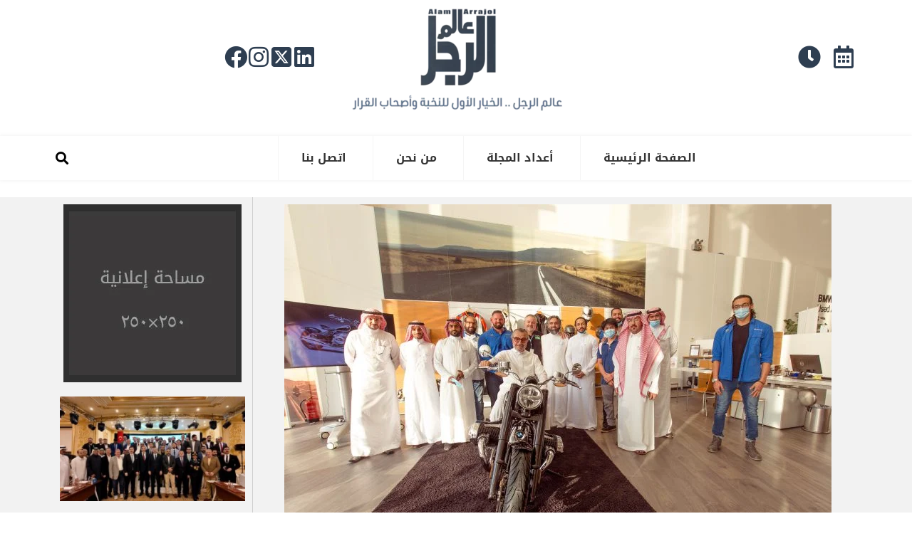

--- FILE ---
content_type: text/html; charset=UTF-8
request_url: https://alamarrajol.com/wp-content/themes/astraassets/css/style-h.css?ver=1.0
body_size: 109715
content:
<!DOCTYPE html>
<html dir="rtl" lang="ar"  data-wp-dark-mode-preset="0" prefix="og: https://ogp.me/ns#">
<head>
<meta charset="UTF-8">
<meta name="viewport" content="width=device-width, initial-scale=1">
	<link rel="profile" href="https://gmpg.org/xfn/11"> 
	


<!-- تحسين محرك البحث بواسطة رانك ماث - https://rankmath.com/ -->
<title>مجلة عالم الرجل</title>
<meta name="description" content="مجلة عالم الرجل هي مجلة سعودية عربية تهتم بكل ما يخص الرجل وتشمل الاخبار المحلية والعربية وايضا العالمية اخبار الرياضة والفن واخبار الاقتصاد السعودي."/>
<meta name="robots" content="follow, index, max-snippet:-1, max-video-preview:-1, max-image-preview:large"/>
<link rel="canonical" href="https://alamarrajol.com/" />
<meta property="og:locale" content="ar_AR" />
<meta property="og:type" content="website" />
<meta property="og:title" content="مجلة عالم الرجل" />
<meta property="og:description" content="مجلة عالم الرجل هي مجلة سعودية عربية تهتم بكل ما يخص الرجل وتشمل الاخبار المحلية والعربية وايضا العالمية اخبار الرياضة والفن واخبار الاقتصاد السعودي." />
<meta property="og:url" content="https://alamarrajol.com/" />
<meta property="og:site_name" content="مجلة عالم الرجل" />
<meta property="og:updated_time" content="2025-03-26T01:28:11+03:00" />
<meta property="article:published_time" content="2020-01-12T18:00:32+03:00" />
<meta property="article:modified_time" content="2025-03-26T01:28:11+03:00" />
<meta name="twitter:card" content="summary_large_image" />
<meta name="twitter:title" content="مجلة عالم الرجل" />
<meta name="twitter:description" content="مجلة عالم الرجل هي مجلة سعودية عربية تهتم بكل ما يخص الرجل وتشمل الاخبار المحلية والعربية وايضا العالمية اخبار الرياضة والفن واخبار الاقتصاد السعودي." />
<meta name="twitter:label1" content="كُتب بواسطة" />
<meta name="twitter:data1" content="user" />
<meta name="twitter:label2" content="مدة القراءة" />
<meta name="twitter:data2" content="أقل من دقيقة" />
<script type="application/ld+json" class="rank-math-schema">{"@context":"https://schema.org","@graph":[{"@type":"Organization","@id":"https://alamarrajol.com/#organization","name":"\u0645\u062c\u0644\u0629 \u0639\u0627\u0644\u0645 \u0627\u0644\u0631\u062c\u0644","url":"https://alamarrajol.com","email":"user"},{"@type":"WebSite","@id":"https://alamarrajol.com/#website","url":"https://alamarrajol.com","name":"\u0645\u062c\u0644\u0629 \u0639\u0627\u0644\u0645 \u0627\u0644\u0631\u062c\u0644","alternateName":"\u0639\u0627\u0644\u0645 \u0627\u0644\u0631\u062c\u0644","publisher":{"@id":"https://alamarrajol.com/#organization"},"inLanguage":"ar","potentialAction":{"@type":"SearchAction","target":"https://alamarrajol.com/?s={search_term_string}","query-input":"required name=search_term_string"}},{"@type":"ImageObject","@id":"http://alamarrajol.com/wp-content/uploads/2020/01/banermaga.jpg","url":"http://alamarrajol.com/wp-content/uploads/2020/01/banermaga.jpg","width":"200","height":"200","inLanguage":"ar"},{"@type":"WebPage","@id":"https://alamarrajol.com/#webpage","url":"https://alamarrajol.com/","name":"\u0645\u062c\u0644\u0629 \u0639\u0627\u0644\u0645 \u0627\u0644\u0631\u062c\u0644","datePublished":"2020-01-12T18:00:32+03:00","dateModified":"2025-03-26T01:28:11+03:00","about":{"@id":"https://alamarrajol.com/#organization"},"isPartOf":{"@id":"https://alamarrajol.com/#website"},"primaryImageOfPage":{"@id":"http://alamarrajol.com/wp-content/uploads/2020/01/banermaga.jpg"},"inLanguage":"ar"},{"@type":"Person","@id":"https://alamarrajol.com/author/editor/","name":"user","url":"https://alamarrajol.com/author/editor/","image":{"@type":"ImageObject","@id":"https://secure.gravatar.com/avatar/ff0a316922b117ef21b294076d4440da4bd29035d5b1366c1b7b45a44a5ea3a9?s=96&amp;d=mm&amp;r=g","url":"https://secure.gravatar.com/avatar/ff0a316922b117ef21b294076d4440da4bd29035d5b1366c1b7b45a44a5ea3a9?s=96&amp;d=mm&amp;r=g","caption":"user","inLanguage":"ar"},"worksFor":{"@id":"https://alamarrajol.com/#organization"}},{"@type":"Article","headline":"\u0645\u062c\u0644\u0629 \u0639\u0627\u0644\u0645 \u0627\u0644\u0631\u062c\u0644","keywords":"\u0645\u062c\u0644\u0629 \u0639\u0627\u0644\u0645 \u0627\u0644\u0631\u062c\u0644","datePublished":"2020-01-12T18:00:32+03:00","dateModified":"2025-03-26T01:28:11+03:00","author":{"@id":"https://alamarrajol.com/author/editor/","name":"user"},"publisher":{"@id":"https://alamarrajol.com/#organization"},"description":"\u0645\u062c\u0644\u0629 \u0639\u0627\u0644\u0645 \u0627\u0644\u0631\u062c\u0644 \u0647\u064a \u0645\u062c\u0644\u0629 \u0633\u0639\u0648\u062f\u064a\u0629 \u0639\u0631\u0628\u064a\u0629 \u062a\u0647\u062a\u0645 \u0628\u0643\u0644 \u0645\u0627 \u064a\u062e\u0635 \u0627\u0644\u0631\u062c\u0644 \u0648\u062a\u0634\u0645\u0644 \u0627\u0644\u0627\u062e\u0628\u0627\u0631 \u0627\u0644\u0645\u062d\u0644\u064a\u0629 \u0648\u0627\u0644\u0639\u0631\u0628\u064a\u0629 \u0648\u0627\u064a\u0636\u0627 \u0627\u0644\u0639\u0627\u0644\u0645\u064a\u0629 \u0627\u062e\u0628\u0627\u0631 \u0627\u0644\u0631\u064a\u0627\u0636\u0629 \u0648\u0627\u0644\u0641\u0646 \u0648\u0627\u062e\u0628\u0627\u0631 \u0627\u0644\u0627\u0642\u062a\u0635\u0627\u062f \u0627\u0644\u0633\u0639\u0648\u062f\u064a.","name":"\u0645\u062c\u0644\u0629 \u0639\u0627\u0644\u0645 \u0627\u0644\u0631\u062c\u0644","@id":"https://alamarrajol.com/#richSnippet","isPartOf":{"@id":"https://alamarrajol.com/#webpage"},"image":{"@id":"http://alamarrajol.com/wp-content/uploads/2020/01/banermaga.jpg"},"inLanguage":"ar","mainEntityOfPage":{"@id":"https://alamarrajol.com/#webpage"}}]}</script>
<meta name="google-site-verification" content="N9cmjbwZu3BY6XMz5NoPwhNABQFRctZA-Wm3UUV95vw" />
<!-- /إضافة تحسين محركات البحث لووردبريس Rank Math -->

<link rel="alternate" type="application/rss+xml" title="مجلة عالم الرجل &laquo; الخلاصة" href="https://alamarrajol.com/feed/" />
<link rel="alternate" type="application/rss+xml" title="مجلة عالم الرجل &laquo; خلاصة التعليقات" href="https://alamarrajol.com/comments/feed/" />
<link rel="alternate" title="oEmbed (JSON)" type="application/json+oembed" href="https://alamarrajol.com/wp-json/oembed/1.0/embed?url=https%3A%2F%2Falamarrajol.com%2F" />
<link rel="alternate" title="oEmbed (XML)" type="text/xml+oembed" href="https://alamarrajol.com/wp-json/oembed/1.0/embed?url=https%3A%2F%2Falamarrajol.com%2F&#038;format=xml" />
<style id='wp-img-auto-sizes-contain-inline-css'>
img:is([sizes=auto i],[sizes^="auto," i]){contain-intrinsic-size:3000px 1500px}
/*# sourceURL=wp-img-auto-sizes-contain-inline-css */
</style>
<link rel='stylesheet' id='wp-dark-mode-css' href='https://alamarrajol.com/wp-content/plugins/wp-dark-mode/assets/css/app.min.css?ver=5.2.3' media='all' />
<style id='wp-dark-mode-inline-css'>
html[data-wp-dark-mode-active], [data-wp-dark-mode-loading] {
				--wpdm-body-filter: brightness(100%) contrast(90%) grayscale(0%) sepia(10%);
				--wpdm-grayscale: 0%;
	--wpdm-img-brightness: 100%;
	--wpdm-img-grayscale: 0%;
	--wpdm-video-brightness: 100%;
	--wpdm-video-grayscale: 0%;

	--wpdm-large-font-sized: 1em;
}
.wp-dark-mode-active, [data-wp-dark-mode-active] {
						--wpdm-background-color: #232323;
						--wpdm-text-color: #f0f0f0; }
/*# sourceURL=wp-dark-mode-inline-css */
</style>
<link rel='stylesheet' id='astra-theme-css-rtl-css' href='https://alamarrajol.com/wp-content/themes/astra/assets/css/minified/style.min-rtl.css?ver=4.8.8' media='all' />
<style id='astra-theme-css-inline-css'>
.ast-no-sidebar .entry-content .alignfull {margin-left: calc( -50vw + 50%);margin-right: calc( -50vw + 50%);max-width: 100vw;width: 100vw;}.ast-no-sidebar .entry-content .alignwide {margin-left: calc(-41vw + 50%);margin-right: calc(-41vw + 50%);max-width: unset;width: unset;}.ast-no-sidebar .entry-content .alignfull .alignfull,.ast-no-sidebar .entry-content .alignfull .alignwide,.ast-no-sidebar .entry-content .alignwide .alignfull,.ast-no-sidebar .entry-content .alignwide .alignwide,.ast-no-sidebar .entry-content .wp-block-column .alignfull,.ast-no-sidebar .entry-content .wp-block-column .alignwide{width: 100%;margin-left: auto;margin-right: auto;}.wp-block-gallery,.blocks-gallery-grid {margin: 0;}.wp-block-separator {max-width: 100px;}.wp-block-separator.is-style-wide,.wp-block-separator.is-style-dots {max-width: none;}.entry-content .has-2-columns .wp-block-column:first-child {padding-right: 10px;}.entry-content .has-2-columns .wp-block-column:last-child {padding-left: 10px;}@media (max-width: 782px) {.entry-content .wp-block-columns .wp-block-column {flex-basis: 100%;}.entry-content .has-2-columns .wp-block-column:first-child {padding-right: 0;}.entry-content .has-2-columns .wp-block-column:last-child {padding-left: 0;}}body .entry-content .wp-block-latest-posts {margin-left: 0;}body .entry-content .wp-block-latest-posts li {list-style: none;}.ast-no-sidebar .ast-container .entry-content .wp-block-latest-posts {margin-left: 0;}.ast-header-break-point .entry-content .alignwide {margin-left: auto;margin-right: auto;}.entry-content .blocks-gallery-item img {margin-bottom: auto;}.wp-block-pullquote {border-top: 4px solid #555d66;border-bottom: 4px solid #555d66;color: #40464d;}:root{--ast-post-nav-space:0;--ast-container-default-xlg-padding:6.67em;--ast-container-default-lg-padding:5.67em;--ast-container-default-slg-padding:4.34em;--ast-container-default-md-padding:3.34em;--ast-container-default-sm-padding:6.67em;--ast-container-default-xs-padding:2.4em;--ast-container-default-xxs-padding:1.4em;--ast-code-block-background:#EEEEEE;--ast-comment-inputs-background:#FAFAFA;--ast-normal-container-width:1200px;--ast-narrow-container-width:750px;--ast-blog-title-font-weight:normal;--ast-blog-meta-weight:inherit;}html{font-size:93.75%;}a,.page-title{color:#005073;}a:hover,a:focus{color:#2f2f2f;}body,button,input,select,textarea,.ast-button,.ast-custom-button{font-family:-apple-system,BlinkMacSystemFont,Segoe UI,Roboto,Oxygen-Sans,Ubuntu,Cantarell,Helvetica Neue,sans-serif;font-weight:inherit;font-size:15px;font-size:1rem;line-height:var(--ast-body-line-height,1.65em);}blockquote{color:#000000;}.site-title{font-size:35px;font-size:2.3333333333333rem;display:block;}.site-header .site-description{font-size:15px;font-size:1rem;display:none;}.entry-title{font-size:26px;font-size:1.7333333333333rem;}.archive .ast-article-post .ast-article-inner,.blog .ast-article-post .ast-article-inner,.archive .ast-article-post .ast-article-inner:hover,.blog .ast-article-post .ast-article-inner:hover{overflow:hidden;}h1,.entry-content h1{font-size:40px;font-size:2.6666666666667rem;line-height:1.4em;}h2,.entry-content h2{font-size:32px;font-size:2.1333333333333rem;line-height:1.3em;}h3,.entry-content h3{font-size:26px;font-size:1.7333333333333rem;line-height:1.3em;}h4,.entry-content h4{font-size:24px;font-size:1.6rem;line-height:1.2em;}h5,.entry-content h5{font-size:20px;font-size:1.3333333333333rem;line-height:1.2em;}h6,.entry-content h6{font-size:16px;font-size:1.0666666666667rem;line-height:1.25em;}::selection{background-color:#005073;color:#ffffff;}body,h1,.entry-title a,.entry-content h1,h2,.entry-content h2,h3,.entry-content h3,h4,.entry-content h4,h5,.entry-content h5,h6,.entry-content h6{color:#000000;}.tagcloud a:hover,.tagcloud a:focus,.tagcloud a.current-item{color:#ffffff;border-color:#005073;background-color:#005073;}input:focus,input[type="text"]:focus,input[type="email"]:focus,input[type="url"]:focus,input[type="password"]:focus,input[type="reset"]:focus,input[type="search"]:focus,textarea:focus{border-color:#005073;}input[type="radio"]:checked,input[type=reset],input[type="checkbox"]:checked,input[type="checkbox"]:hover:checked,input[type="checkbox"]:focus:checked,input[type=range]::-webkit-slider-thumb{border-color:#005073;background-color:#005073;box-shadow:none;}.site-footer a:hover + .post-count,.site-footer a:focus + .post-count{background:#005073;border-color:#005073;}.single .nav-links .nav-previous,.single .nav-links .nav-next{color:#005073;}.entry-meta,.entry-meta *{line-height:1.45;color:#005073;}.entry-meta a:not(.ast-button):hover,.entry-meta a:not(.ast-button):hover *,.entry-meta a:not(.ast-button):focus,.entry-meta a:not(.ast-button):focus *,.page-links > .page-link,.page-links .page-link:hover,.post-navigation a:hover{color:#2f2f2f;}#cat option,.secondary .calendar_wrap thead a,.secondary .calendar_wrap thead a:visited{color:#005073;}.secondary .calendar_wrap #today,.ast-progress-val span{background:#005073;}.secondary a:hover + .post-count,.secondary a:focus + .post-count{background:#005073;border-color:#005073;}.calendar_wrap #today > a{color:#ffffff;}.page-links .page-link,.single .post-navigation a{color:#005073;}.ast-search-menu-icon .search-form button.search-submit{padding:0 4px;}.ast-search-menu-icon form.search-form{padding-right:0;}.ast-header-search .ast-search-menu-icon.ast-dropdown-active .search-form,.ast-header-search .ast-search-menu-icon.ast-dropdown-active .search-field:focus{transition:all 0.2s;}.search-form input.search-field:focus{outline:none;}.widget-title,.widget .wp-block-heading{font-size:21px;font-size:1.4rem;color:#000000;}#secondary,#secondary button,#secondary input,#secondary select,#secondary textarea{font-size:15px;font-size:1rem;}.ast-search-menu-icon.slide-search a:focus-visible:focus-visible,.astra-search-icon:focus-visible,#close:focus-visible,a:focus-visible,.ast-menu-toggle:focus-visible,.site .skip-link:focus-visible,.wp-block-loginout input:focus-visible,.wp-block-search.wp-block-search__button-inside .wp-block-search__inside-wrapper,.ast-header-navigation-arrow:focus-visible,.woocommerce .wc-proceed-to-checkout > .checkout-button:focus-visible,.woocommerce .woocommerce-MyAccount-navigation ul li a:focus-visible,.ast-orders-table__row .ast-orders-table__cell:focus-visible,.woocommerce .woocommerce-order-details .order-again > .button:focus-visible,.woocommerce .woocommerce-message a.button.wc-forward:focus-visible,.woocommerce #minus_qty:focus-visible,.woocommerce #plus_qty:focus-visible,a#ast-apply-coupon:focus-visible,.woocommerce .woocommerce-info a:focus-visible,.woocommerce .astra-shop-summary-wrap a:focus-visible,.woocommerce a.wc-forward:focus-visible,#ast-apply-coupon:focus-visible,.woocommerce-js .woocommerce-mini-cart-item a.remove:focus-visible,#close:focus-visible,.button.search-submit:focus-visible,#search_submit:focus,.normal-search:focus-visible,.ast-header-account-wrap:focus-visible,.woocommerce .ast-on-card-button.ast-quick-view-trigger:focus{outline-style:dotted;outline-color:inherit;outline-width:thin;}input:focus,input[type="text"]:focus,input[type="email"]:focus,input[type="url"]:focus,input[type="password"]:focus,input[type="reset"]:focus,input[type="search"]:focus,input[type="number"]:focus,textarea:focus,.wp-block-search__input:focus,[data-section="section-header-mobile-trigger"] .ast-button-wrap .ast-mobile-menu-trigger-minimal:focus,.ast-mobile-popup-drawer.active .menu-toggle-close:focus,.woocommerce-ordering select.orderby:focus,#ast-scroll-top:focus,#coupon_code:focus,.woocommerce-page #comment:focus,.woocommerce #reviews #respond input#submit:focus,.woocommerce a.add_to_cart_button:focus,.woocommerce .button.single_add_to_cart_button:focus,.woocommerce .woocommerce-cart-form button:focus,.woocommerce .woocommerce-cart-form__cart-item .quantity .qty:focus,.woocommerce .woocommerce-billing-fields .woocommerce-billing-fields__field-wrapper .woocommerce-input-wrapper > .input-text:focus,.woocommerce #order_comments:focus,.woocommerce #place_order:focus,.woocommerce .woocommerce-address-fields .woocommerce-address-fields__field-wrapper .woocommerce-input-wrapper > .input-text:focus,.woocommerce .woocommerce-MyAccount-content form button:focus,.woocommerce .woocommerce-MyAccount-content .woocommerce-EditAccountForm .woocommerce-form-row .woocommerce-Input.input-text:focus,.woocommerce .ast-woocommerce-container .woocommerce-pagination ul.page-numbers li a:focus,body #content .woocommerce form .form-row .select2-container--default .select2-selection--single:focus,#ast-coupon-code:focus,.woocommerce.woocommerce-js .quantity input[type=number]:focus,.woocommerce-js .woocommerce-mini-cart-item .quantity input[type=number]:focus,.woocommerce p#ast-coupon-trigger:focus{border-style:dotted;border-color:inherit;border-width:thin;}input{outline:none;}.main-header-menu .menu-link,.ast-header-custom-item a{color:#000000;}.main-header-menu .menu-item:hover > .menu-link,.main-header-menu .menu-item:hover > .ast-menu-toggle,.main-header-menu .ast-masthead-custom-menu-items a:hover,.main-header-menu .menu-item.focus > .menu-link,.main-header-menu .menu-item.focus > .ast-menu-toggle,.main-header-menu .current-menu-item > .menu-link,.main-header-menu .current-menu-ancestor > .menu-link,.main-header-menu .current-menu-item > .ast-menu-toggle,.main-header-menu .current-menu-ancestor > .ast-menu-toggle{color:#005073;}.header-main-layout-3 .ast-main-header-bar-alignment{margin-right:auto;}.header-main-layout-2 .site-header-section-left .ast-site-identity{text-align:right;}.ast-logo-title-inline .site-logo-img{padding-right:1em;}body .ast-oembed-container *{position:absolute;top:0;width:100%;height:100%;right:0;}body .wp-block-embed-pocket-casts .ast-oembed-container *{position:unset;}.ast-header-break-point .ast-mobile-menu-buttons-minimal.menu-toggle{background:transparent;color:#005073;}.ast-header-break-point .ast-mobile-menu-buttons-outline.menu-toggle{background:transparent;border:1px solid #005073;color:#005073;}.ast-header-break-point .ast-mobile-menu-buttons-fill.menu-toggle{background:#005073;}.ast-single-post-featured-section + article {margin-top: 2em;}.site-content .ast-single-post-featured-section img {width: 100%;overflow: hidden;object-fit: cover;}.site > .ast-single-related-posts-container {margin-top: 0;}@media (min-width: 922px) {.ast-desktop .ast-container--narrow {max-width: var(--ast-narrow-container-width);margin: 0 auto;}}#secondary {margin: 4em 0 2.5em;word-break: break-word;line-height: 2;}#secondary li {margin-bottom: 0.25em;}#secondary li:last-child {margin-bottom: 0;}@media (max-width: 768px) {.js_active .ast-plain-container.ast-single-post #secondary {margin-top: 1.5em;}}.ast-separate-container.ast-two-container #secondary .widget {background-color: #fff;padding: 2em;margin-bottom: 2em;}@media (min-width: 993px) {.ast-left-sidebar #secondary {padding-left: 60px;}.ast-right-sidebar #secondary {padding-right: 60px;}}@media (max-width: 993px) {.ast-right-sidebar #secondary {padding-right: 30px;}.ast-left-sidebar #secondary {padding-left: 30px;}}.footer-adv .footer-adv-overlay{border-top-style:solid;border-top-color:#7a7a7a;}.wp-block-buttons.aligncenter{justify-content:center;}@media (min-width:1200px){.ast-separate-container.ast-right-sidebar .entry-content .wp-block-image.alignfull,.ast-separate-container.ast-left-sidebar .entry-content .wp-block-image.alignfull,.ast-separate-container.ast-right-sidebar .entry-content .wp-block-cover.alignfull,.ast-separate-container.ast-left-sidebar .entry-content .wp-block-cover.alignfull{margin-left:-6.67em;margin-right:-6.67em;max-width:unset;width:unset;}.ast-separate-container.ast-right-sidebar .entry-content .wp-block-image.alignwide,.ast-separate-container.ast-left-sidebar .entry-content .wp-block-image.alignwide,.ast-separate-container.ast-right-sidebar .entry-content .wp-block-cover.alignwide,.ast-separate-container.ast-left-sidebar .entry-content .wp-block-cover.alignwide{margin-left:-20px;margin-right:-20px;max-width:unset;width:unset;}}@media (min-width:1200px){.wp-block-group .has-background{padding:20px;}}.wp-block-image.aligncenter{margin-left:auto;margin-right:auto;}.wp-block-table.aligncenter{margin-left:auto;margin-right:auto;}.wp-block-buttons .wp-block-button.is-style-outline .wp-block-button__link.wp-element-button,.ast-outline-button,.wp-block-uagb-buttons-child .uagb-buttons-repeater.ast-outline-button{border-top-width:2px;border-right-width:2px;border-bottom-width:2px;border-left-width:2px;font-family:inherit;font-weight:inherit;line-height:1em;}.wp-block-button .wp-block-button__link.wp-element-button.is-style-outline:not(.has-background),.wp-block-button.is-style-outline>.wp-block-button__link.wp-element-button:not(.has-background),.ast-outline-button{background-color:transparent;}.entry-content[data-ast-blocks-layout] > figure{margin-bottom:1em;}@media (max-width:921px){.ast-separate-container #primary,.ast-separate-container #secondary{padding:1.5em 0;}#primary,#secondary{padding:1.5em 0;margin:0;}.ast-left-sidebar #content > .ast-container{display:flex;flex-direction:column-reverse;width:100%;}.ast-separate-container .ast-article-post,.ast-separate-container .ast-article-single{padding:1.5em 2.14em;}.ast-author-box img.avatar{margin:20px 0 0 0;}}@media (max-width:921px){#secondary.secondary{padding-top:0;}.ast-separate-container.ast-right-sidebar #secondary{padding-left:1em;padding-right:1em;}.ast-separate-container.ast-two-container #secondary{padding-left:0;padding-right:0;}.ast-page-builder-template .entry-header #secondary,.ast-page-builder-template #secondary{margin-top:1.5em;}}@media (max-width:921px){.ast-right-sidebar #primary{padding-left:0;}.ast-page-builder-template.ast-left-sidebar #secondary,ast-page-builder-template.ast-right-sidebar #secondary{padding-left:20px;padding-right:20px;}.ast-right-sidebar #secondary,.ast-left-sidebar #primary{padding-right:0;}.ast-left-sidebar #secondary{padding-left:0;}}@media (min-width:922px){.ast-separate-container.ast-right-sidebar #primary,.ast-separate-container.ast-left-sidebar #primary{border:0;}.search-no-results.ast-separate-container #primary{margin-bottom:4em;}}@media (min-width:922px){.ast-right-sidebar #primary{border-left:1px solid var(--ast-border-color);}.ast-right-sidebar #secondary{border-right:1px solid var(--ast-border-color);margin-right:-1px;}.ast-left-sidebar #primary{border-right:1px solid var(--ast-border-color);}.ast-left-sidebar #secondary{border-left:1px solid var(--ast-border-color);margin-left:-1px;}.ast-separate-container.ast-two-container.ast-right-sidebar #secondary{padding-right:30px;padding-left:0;}.ast-separate-container.ast-two-container.ast-left-sidebar #secondary{padding-left:30px;padding-right:0;}.ast-separate-container.ast-right-sidebar #secondary,.ast-separate-container.ast-left-sidebar #secondary{border:0;margin-left:auto;margin-right:auto;}.ast-separate-container.ast-two-container #secondary .widget:last-child{margin-bottom:0;}}.wp-block-button .wp-block-button__link{color:#ffffff;}.wp-block-button .wp-block-button__link:hover,.wp-block-button .wp-block-button__link:focus{color:#ffffff;background-color:#2f2f2f;border-color:#2f2f2f;}.elementor-widget-heading h1.elementor-heading-title{line-height:1.4em;}.elementor-widget-heading h2.elementor-heading-title{line-height:1.3em;}.elementor-widget-heading h3.elementor-heading-title{line-height:1.3em;}.elementor-widget-heading h4.elementor-heading-title{line-height:1.2em;}.elementor-widget-heading h5.elementor-heading-title{line-height:1.2em;}.elementor-widget-heading h6.elementor-heading-title{line-height:1.25em;}.wp-block-button .wp-block-button__link{border-top-width:0;border-right-width:0;border-left-width:0;border-bottom-width:0;border-color:#005073;background-color:#005073;color:#ffffff;font-family:inherit;font-weight:inherit;line-height:1em;padding-top:10px;padding-right:40px;padding-bottom:10px;padding-left:40px;}.menu-toggle,button,.ast-button,.ast-custom-button,.button,input#submit,input[type="button"],input[type="submit"],input[type="reset"]{border-style:solid;border-top-width:0;border-right-width:0;border-left-width:0;border-bottom-width:0;color:#ffffff;border-color:#005073;background-color:#005073;padding-top:10px;padding-right:40px;padding-bottom:10px;padding-left:40px;font-family:inherit;font-weight:inherit;line-height:1em;}button:focus,.menu-toggle:hover,button:hover,.ast-button:hover,.ast-custom-button:hover .button:hover,.ast-custom-button:hover ,input[type=reset]:hover,input[type=reset]:focus,input#submit:hover,input#submit:focus,input[type="button"]:hover,input[type="button"]:focus,input[type="submit"]:hover,input[type="submit"]:focus{color:#ffffff;background-color:#2f2f2f;border-color:#2f2f2f;}@media (max-width:921px){.ast-mobile-header-stack .main-header-bar .ast-search-menu-icon{display:inline-block;}.ast-header-break-point.ast-header-custom-item-outside .ast-mobile-header-stack .main-header-bar .ast-search-icon{margin:0;}.ast-comment-avatar-wrap img{max-width:2.5em;}.ast-comment-meta{padding:0 1.8888em 1.3333em;}.ast-separate-container .ast-comment-list li.depth-1{padding:1.5em 2.14em;}.ast-separate-container .comment-respond{padding:2em 2.14em;}}@media (min-width:544px){.ast-container{max-width:100%;}}@media (max-width:544px){.ast-separate-container .ast-article-post,.ast-separate-container .ast-article-single,.ast-separate-container .comments-title,.ast-separate-container .ast-archive-description{padding:1.5em 1em;}.ast-separate-container #content .ast-container{padding-left:0.54em;padding-right:0.54em;}.ast-separate-container .ast-comment-list .bypostauthor{padding:.5em;}.ast-search-menu-icon.ast-dropdown-active .search-field{width:170px;}.ast-separate-container #secondary{padding-top:0;}.ast-separate-container.ast-two-container #secondary .widget{margin-bottom:1.5em;padding-left:1em;padding-right:1em;}.site-branding img,.site-header .site-logo-img .custom-logo-link img{max-width:100%;}} #ast-mobile-header .ast-site-header-cart-li a{pointer-events:none;}.ast-no-sidebar.ast-separate-container .entry-content .alignfull {margin-left: -6.67em;margin-right: -6.67em;width: auto;}@media (max-width: 1200px) {.ast-no-sidebar.ast-separate-container .entry-content .alignfull {margin-left: -2.4em;margin-right: -2.4em;}}@media (max-width: 768px) {.ast-no-sidebar.ast-separate-container .entry-content .alignfull {margin-left: -2.14em;margin-right: -2.14em;}}@media (max-width: 544px) {.ast-no-sidebar.ast-separate-container .entry-content .alignfull {margin-left: -1em;margin-right: -1em;}}.ast-no-sidebar.ast-separate-container .entry-content .alignwide {margin-left: -20px;margin-right: -20px;}.ast-no-sidebar.ast-separate-container .entry-content .wp-block-column .alignfull,.ast-no-sidebar.ast-separate-container .entry-content .wp-block-column .alignwide {margin-left: auto;margin-right: auto;width: 100%;}@media (max-width:921px){.site-title{display:block;}.site-header .site-description{display:none;}h1,.entry-content h1{font-size:30px;}h2,.entry-content h2{font-size:25px;}h3,.entry-content h3{font-size:20px;}}@media (max-width:544px){.site-title{display:block;}.site-header .site-description{display:none;}h1,.entry-content h1{font-size:30px;}h2,.entry-content h2{font-size:25px;}h3,.entry-content h3{font-size:20px;}}@media (max-width:921px){html{font-size:85.5%;}}@media (max-width:544px){html{font-size:85.5%;}}@media (min-width:922px){.ast-container{max-width:1240px;}}@font-face {font-family: "Astra";src: url(https://alamarrajol.com/wp-content/themes/astra/assets/fonts/astra.woff) format("woff"),url(https://alamarrajol.com/wp-content/themes/astra/assets/fonts/astra.ttf) format("truetype"),url(https://alamarrajol.com/wp-content/themes/astra/assets/fonts/astra.svg#astra) format("svg");font-weight: normal;font-style: normal;font-display: fallback;}@media (max-width:921px) {.main-header-bar .main-header-bar-navigation{display:none;}}.ast-desktop .main-header-menu.submenu-with-border .sub-menu,.ast-desktop .main-header-menu.submenu-with-border .astra-full-megamenu-wrapper{border-color:#005073;}.ast-desktop .main-header-menu.submenu-with-border .sub-menu{border-top-width:2px;border-style:solid;}.ast-desktop .main-header-menu.submenu-with-border .sub-menu .sub-menu{top:-2px;}.ast-desktop .main-header-menu.submenu-with-border .sub-menu .menu-link,.ast-desktop .main-header-menu.submenu-with-border .children .menu-link{border-bottom-width:0px;border-style:solid;border-color:#eaeaea;}@media (min-width:922px){.main-header-menu .sub-menu .menu-item.ast-left-align-sub-menu:hover > .sub-menu,.main-header-menu .sub-menu .menu-item.ast-left-align-sub-menu.focus > .sub-menu{margin-left:-0px;}}.ast-small-footer{border-top-style:solid;border-top-width:1px;border-top-color:#7a7a7a;}.ast-small-footer-wrap{text-align:center;}.site .comments-area{padding-bottom:3em;}.ast-header-break-point.ast-header-custom-item-inside .main-header-bar .main-header-bar-navigation .ast-search-icon {display: none;}.ast-header-break-point.ast-header-custom-item-inside .main-header-bar .ast-search-menu-icon .search-form {padding: 0;display: block;overflow: hidden;}.ast-header-break-point .ast-header-custom-item .widget:last-child {margin-bottom: 1em;}.ast-header-custom-item .widget {margin: 0.5em;display: inline-block;vertical-align: middle;}.ast-header-custom-item .widget p {margin-bottom: 0;}.ast-header-custom-item .widget li {width: auto;}.ast-header-custom-item-inside .button-custom-menu-item .menu-link {display: none;}.ast-header-custom-item-inside.ast-header-break-point .button-custom-menu-item .ast-custom-button-link {display: none;}.ast-header-custom-item-inside.ast-header-break-point .button-custom-menu-item .menu-link {display: block;}.ast-header-break-point.ast-header-custom-item-outside .main-header-bar .ast-search-icon {margin-left: 1em;}.ast-header-break-point.ast-header-custom-item-inside .main-header-bar .ast-search-menu-icon .search-field,.ast-header-break-point.ast-header-custom-item-inside .main-header-bar .ast-search-menu-icon.ast-inline-search .search-field {width: 100%;padding-left: 5.5em;}.ast-header-break-point.ast-header-custom-item-inside .main-header-bar .ast-search-menu-icon .search-submit {display: block;position: absolute;height: 100%;top: 0;left: 0;padding: 0 1em;border-radius: 0;}.ast-header-break-point .ast-header-custom-item .ast-masthead-custom-menu-items {padding-right: 20px;padding-left: 20px;margin-bottom: 1em;margin-top: 1em;}.ast-header-custom-item-inside.ast-header-break-point .button-custom-menu-item {padding-right: 0;padding-left: 0;margin-top: 0;margin-bottom: 0;}.astra-icon-down_arrow::after {content: "\e900";font-family: Astra;}.astra-icon-close::after {content: "\e5cd";font-family: Astra;}.astra-icon-drag_handle::after {content: "\e25d";font-family: Astra;}.astra-icon-format_align_justify::after {content: "\e235";font-family: Astra;}.astra-icon-menu::after {content: "\e5d2";font-family: Astra;}.astra-icon-reorder::after {content: "\e8fe";font-family: Astra;}.astra-icon-search::after {content: "\e8b6";font-family: Astra;}.astra-icon-zoom_in::after {content: "\e56b";font-family: Astra;}.astra-icon-check-circle::after {content: "\e901";font-family: Astra;}.astra-icon-shopping-cart::after {content: "\f07a";font-family: Astra;}.astra-icon-shopping-bag::after {content: "\f290";font-family: Astra;}.astra-icon-shopping-basket::after {content: "\f291";font-family: Astra;}.astra-icon-circle-o::after {content: "\e903";font-family: Astra;}.astra-icon-certificate::after {content: "\e902";font-family: Astra;}blockquote {padding: 1.2em;}:root .has-ast-global-color-0-color{color:var(--ast-global-color-0);}:root .has-ast-global-color-0-background-color{background-color:var(--ast-global-color-0);}:root .wp-block-button .has-ast-global-color-0-color{color:var(--ast-global-color-0);}:root .wp-block-button .has-ast-global-color-0-background-color{background-color:var(--ast-global-color-0);}:root .has-ast-global-color-1-color{color:var(--ast-global-color-1);}:root .has-ast-global-color-1-background-color{background-color:var(--ast-global-color-1);}:root .wp-block-button .has-ast-global-color-1-color{color:var(--ast-global-color-1);}:root .wp-block-button .has-ast-global-color-1-background-color{background-color:var(--ast-global-color-1);}:root .has-ast-global-color-2-color{color:var(--ast-global-color-2);}:root .has-ast-global-color-2-background-color{background-color:var(--ast-global-color-2);}:root .wp-block-button .has-ast-global-color-2-color{color:var(--ast-global-color-2);}:root .wp-block-button .has-ast-global-color-2-background-color{background-color:var(--ast-global-color-2);}:root .has-ast-global-color-3-color{color:var(--ast-global-color-3);}:root .has-ast-global-color-3-background-color{background-color:var(--ast-global-color-3);}:root .wp-block-button .has-ast-global-color-3-color{color:var(--ast-global-color-3);}:root .wp-block-button .has-ast-global-color-3-background-color{background-color:var(--ast-global-color-3);}:root .has-ast-global-color-4-color{color:var(--ast-global-color-4);}:root .has-ast-global-color-4-background-color{background-color:var(--ast-global-color-4);}:root .wp-block-button .has-ast-global-color-4-color{color:var(--ast-global-color-4);}:root .wp-block-button .has-ast-global-color-4-background-color{background-color:var(--ast-global-color-4);}:root .has-ast-global-color-5-color{color:var(--ast-global-color-5);}:root .has-ast-global-color-5-background-color{background-color:var(--ast-global-color-5);}:root .wp-block-button .has-ast-global-color-5-color{color:var(--ast-global-color-5);}:root .wp-block-button .has-ast-global-color-5-background-color{background-color:var(--ast-global-color-5);}:root .has-ast-global-color-6-color{color:var(--ast-global-color-6);}:root .has-ast-global-color-6-background-color{background-color:var(--ast-global-color-6);}:root .wp-block-button .has-ast-global-color-6-color{color:var(--ast-global-color-6);}:root .wp-block-button .has-ast-global-color-6-background-color{background-color:var(--ast-global-color-6);}:root .has-ast-global-color-7-color{color:var(--ast-global-color-7);}:root .has-ast-global-color-7-background-color{background-color:var(--ast-global-color-7);}:root .wp-block-button .has-ast-global-color-7-color{color:var(--ast-global-color-7);}:root .wp-block-button .has-ast-global-color-7-background-color{background-color:var(--ast-global-color-7);}:root .has-ast-global-color-8-color{color:var(--ast-global-color-8);}:root .has-ast-global-color-8-background-color{background-color:var(--ast-global-color-8);}:root .wp-block-button .has-ast-global-color-8-color{color:var(--ast-global-color-8);}:root .wp-block-button .has-ast-global-color-8-background-color{background-color:var(--ast-global-color-8);}:root{--ast-global-color-0:#0170B9;--ast-global-color-1:#3a3a3a;--ast-global-color-2:#3a3a3a;--ast-global-color-3:#4B4F58;--ast-global-color-4:#F5F5F5;--ast-global-color-5:#FFFFFF;--ast-global-color-6:#E5E5E5;--ast-global-color-7:#424242;--ast-global-color-8:#000000;}:root {--ast-border-color : #dddddd;}.ast-single-entry-banner {-js-display: flex;display: flex;flex-direction: column;justify-content: center;text-align: center;position: relative;background: #eeeeee;}.ast-single-entry-banner[data-banner-layout="layout-1"] {max-width: 1200px;background: inherit;padding: 20px 0;}.ast-single-entry-banner[data-banner-width-type="custom"] {margin: 0 auto;width: 100%;}.ast-single-entry-banner + .site-content .entry-header {margin-bottom: 0;}.site .ast-author-avatar {--ast-author-avatar-size: ;}a.ast-underline-text {text-decoration: underline;}.ast-container > .ast-terms-link {position: relative;display: block;}a.ast-button.ast-badge-tax {padding: 4px 8px;border-radius: 3px;font-size: inherit;}header.entry-header > *:not(:last-child){margin-bottom:10px;}.ast-archive-entry-banner {-js-display: flex;display: flex;flex-direction: column;justify-content: center;text-align: center;position: relative;background: #eeeeee;}.ast-archive-entry-banner[data-banner-width-type="custom"] {margin: 0 auto;width: 100%;}.ast-archive-entry-banner[data-banner-layout="layout-1"] {background: inherit;padding: 20px 0;text-align: left;}body.archive .ast-archive-description{max-width:1200px;width:100%;text-align:left;padding-top:3em;padding-right:3em;padding-bottom:3em;padding-left:3em;}body.archive .ast-archive-description .ast-archive-title,body.archive .ast-archive-description .ast-archive-title *{font-size:40px;font-size:2.6666666666667rem;}body.archive .ast-archive-description > *:not(:last-child){margin-bottom:10px;}@media (max-width:921px){body.archive .ast-archive-description{text-align:left;}}@media (max-width:544px){body.archive .ast-archive-description{text-align:left;}}.ast-breadcrumbs .trail-browse,.ast-breadcrumbs .trail-items,.ast-breadcrumbs .trail-items li{display:inline-block;margin:0;padding:0;border:none;background:inherit;text-indent:0;text-decoration:none;}.ast-breadcrumbs .trail-browse{font-size:inherit;font-style:inherit;font-weight:inherit;color:inherit;}.ast-breadcrumbs .trail-items{list-style:none;}.trail-items li::after{padding:0 0.3em;content:"\00bb";}.trail-items li:last-of-type::after{display:none;}h1,.entry-content h1,h2,.entry-content h2,h3,.entry-content h3,h4,.entry-content h4,h5,.entry-content h5,h6,.entry-content h6{color:var(--ast-global-color-2);}.elementor-widget-heading .elementor-heading-title{margin:0;}.elementor-page .ast-menu-toggle{color:unset !important;background:unset !important;}.elementor-post.elementor-grid-item.hentry{margin-bottom:0;}.woocommerce div.product .elementor-element.elementor-products-grid .related.products ul.products li.product,.elementor-element .elementor-wc-products .woocommerce[class*='columns-'] ul.products li.product{width:auto;margin:0;float:none;}body .elementor hr{background-color:#ccc;margin:0;}.ast-left-sidebar .elementor-section.elementor-section-stretched,.ast-right-sidebar .elementor-section.elementor-section-stretched{max-width:100%;right:0 !important;}.elementor-posts-container [CLASS*="ast-width-"]{width:100%;}.elementor-template-full-width .ast-container{display:block;}.elementor-screen-only,.screen-reader-text,.screen-reader-text span,.ui-helper-hidden-accessible{top:0 !important;}@media (max-width:544px){.elementor-element .elementor-wc-products .woocommerce[class*="columns-"] ul.products li.product{width:auto;margin:0;}.elementor-element .woocommerce .woocommerce-result-count{float:none;}}.ast-header-break-point .main-header-bar{border-bottom-width:1px;}@media (min-width:922px){.main-header-bar{border-bottom-width:1px;}}@media (min-width:922px){#primary{width:70%;}#secondary{width:30%;}}.main-header-menu .menu-item, #astra-footer-menu .menu-item, .main-header-bar .ast-masthead-custom-menu-items{-js-display:flex;display:flex;-webkit-box-pack:center;-webkit-justify-content:center;-moz-box-pack:center;-ms-flex-pack:center;justify-content:center;-webkit-box-orient:vertical;-webkit-box-direction:normal;-webkit-flex-direction:column;-moz-box-orient:vertical;-moz-box-direction:normal;-ms-flex-direction:column;flex-direction:column;}.main-header-menu > .menu-item > .menu-link, #astra-footer-menu > .menu-item > .menu-link{height:100%;-webkit-box-align:center;-webkit-align-items:center;-moz-box-align:center;-ms-flex-align:center;align-items:center;-js-display:flex;display:flex;}.ast-primary-menu-disabled .main-header-bar .ast-masthead-custom-menu-items{flex:unset;}.main-header-menu .sub-menu .menu-item.menu-item-has-children > .menu-link:after{position:absolute;left:1em;top:50%;transform:translate(0,-50%) rotate(90deg);}.ast-header-break-point .main-header-bar .main-header-bar-navigation .page_item_has_children > .ast-menu-toggle::before, .ast-header-break-point .main-header-bar .main-header-bar-navigation .menu-item-has-children > .ast-menu-toggle::before, .ast-mobile-popup-drawer .main-header-bar-navigation .menu-item-has-children>.ast-menu-toggle::before, .ast-header-break-point .ast-mobile-header-wrap .main-header-bar-navigation .menu-item-has-children > .ast-menu-toggle::before{font-weight:bold;content:"\e900";font-family:Astra;text-decoration:inherit;display:inline-block;}.ast-header-break-point .main-navigation ul.sub-menu .menu-item .menu-link:before{content:"\e900";font-family:Astra;font-size:.65em;text-decoration:inherit;display:inline-block;transform:translate(0, -2px) rotateZ(90deg);margin-left:5px;}.widget_search .search-form:after{font-family:Astra;font-size:1.2em;font-weight:normal;content:"\e8b6";position:absolute;top:50%;left:15px;transform:translate(0, -50%);}.astra-search-icon::before{content:"\e8b6";font-family:Astra;font-style:normal;font-weight:normal;text-decoration:inherit;text-align:center;-webkit-font-smoothing:antialiased;-moz-osx-font-smoothing:grayscale;z-index:3;}.main-header-bar .main-header-bar-navigation .page_item_has_children > a:after, .main-header-bar .main-header-bar-navigation .menu-item-has-children > a:after, .menu-item-has-children .ast-header-navigation-arrow:after{content:"\e900";display:inline-block;font-family:Astra;font-size:.6rem;font-weight:bold;text-rendering:auto;-webkit-font-smoothing:antialiased;-moz-osx-font-smoothing:grayscale;margin-right:10px;line-height:normal;}.menu-item-has-children .sub-menu .ast-header-navigation-arrow:after{margin-left:0;}.ast-mobile-popup-drawer .main-header-bar-navigation .ast-submenu-expanded>.ast-menu-toggle::before{transform:rotateX(180deg);}.ast-header-break-point .main-header-bar-navigation .menu-item-has-children > .menu-link:after{display:none;}@media (min-width:922px){.ast-builder-menu .main-navigation > ul > li:last-child a{margin-left:0;}}.ast-separate-container .ast-article-inner{background-color:transparent;background-image:none;}.ast-separate-container .ast-article-post{background-color:var(--ast-global-color-5);}@media (max-width:921px){.ast-separate-container .ast-article-post{background-color:var(--ast-global-color-5);}}@media (max-width:544px){.ast-separate-container .ast-article-post{background-color:var(--ast-global-color-5);}}.ast-separate-container .ast-article-single:not(.ast-related-post), .woocommerce.ast-separate-container .ast-woocommerce-container, .ast-separate-container .error-404, .ast-separate-container .no-results, .single.ast-separate-container  .ast-author-meta, .ast-separate-container .related-posts-title-wrapper,.ast-separate-container .comments-count-wrapper, .ast-box-layout.ast-plain-container .site-content,.ast-padded-layout.ast-plain-container .site-content, .ast-separate-container .ast-archive-description, .ast-separate-container .comments-area .comment-respond, .ast-separate-container .comments-area .ast-comment-list li, .ast-separate-container .comments-area .comments-title{background-color:var(--ast-global-color-5);}@media (max-width:921px){.ast-separate-container .ast-article-single:not(.ast-related-post), .woocommerce.ast-separate-container .ast-woocommerce-container, .ast-separate-container .error-404, .ast-separate-container .no-results, .single.ast-separate-container  .ast-author-meta, .ast-separate-container .related-posts-title-wrapper,.ast-separate-container .comments-count-wrapper, .ast-box-layout.ast-plain-container .site-content,.ast-padded-layout.ast-plain-container .site-content, .ast-separate-container .ast-archive-description{background-color:var(--ast-global-color-5);}}@media (max-width:544px){.ast-separate-container .ast-article-single:not(.ast-related-post), .woocommerce.ast-separate-container .ast-woocommerce-container, .ast-separate-container .error-404, .ast-separate-container .no-results, .single.ast-separate-container  .ast-author-meta, .ast-separate-container .related-posts-title-wrapper,.ast-separate-container .comments-count-wrapper, .ast-box-layout.ast-plain-container .site-content,.ast-padded-layout.ast-plain-container .site-content, .ast-separate-container .ast-archive-description{background-color:var(--ast-global-color-5);}}.ast-separate-container.ast-two-container #secondary .widget{background-color:var(--ast-global-color-5);}@media (max-width:921px){.ast-separate-container.ast-two-container #secondary .widget{background-color:var(--ast-global-color-5);}}@media (max-width:544px){.ast-separate-container.ast-two-container #secondary .widget{background-color:var(--ast-global-color-5);}}:root{--e-global-color-astglobalcolor0:#0170B9;--e-global-color-astglobalcolor1:#3a3a3a;--e-global-color-astglobalcolor2:#3a3a3a;--e-global-color-astglobalcolor3:#4B4F58;--e-global-color-astglobalcolor4:#F5F5F5;--e-global-color-astglobalcolor5:#FFFFFF;--e-global-color-astglobalcolor6:#E5E5E5;--e-global-color-astglobalcolor7:#424242;--e-global-color-astglobalcolor8:#000000;}
/*# sourceURL=astra-theme-css-inline-css */
</style>
<style id='wp-emoji-styles-inline-css'>

	img.wp-smiley, img.emoji {
		display: inline !important;
		border: none !important;
		box-shadow: none !important;
		height: 1em !important;
		width: 1em !important;
		margin: 0 0.07em !important;
		vertical-align: -0.1em !important;
		background: none !important;
		padding: 0 !important;
	}
/*# sourceURL=wp-emoji-styles-inline-css */
</style>
<link rel='stylesheet' id='ctf_styles-css' href='https://alamarrajol.com/wp-content/plugins/custom-twitter-feeds/css/ctf-styles.min.css?ver=2.2.5' media='all' />
<link rel='stylesheet' id='elementor-frontend-css' href='https://alamarrajol.com/wp-content/plugins/elementor/assets/css/frontend-rtl.min.css?ver=3.26.3' media='all' />
<link rel='stylesheet' id='widget-nav-menu-css' href='https://alamarrajol.com/wp-content/plugins/elementor-pro/assets/css/widget-nav-menu-rtl.min.css?ver=3.26.2' media='all' />
<link rel='stylesheet' id='widget-heading-css' href='https://alamarrajol.com/wp-content/plugins/elementor/assets/css/widget-heading-rtl.min.css?ver=3.26.3' media='all' />
<link rel='stylesheet' id='widget-image-css' href='https://alamarrajol.com/wp-content/plugins/elementor/assets/css/widget-image-rtl.min.css?ver=3.26.3' media='all' />
<link rel='stylesheet' id='widget-search-form-css' href='https://alamarrajol.com/wp-content/plugins/elementor-pro/assets/css/widget-search-form-rtl.min.css?ver=3.26.2' media='all' />
<link rel='stylesheet' id='elementor-icons-shared-0-css' href='https://alamarrajol.com/wp-content/plugins/elementor/assets/lib/font-awesome/css/fontawesome.min.css?ver=5.15.3' media='all' />
<link rel='stylesheet' id='elementor-icons-fa-solid-css' href='https://alamarrajol.com/wp-content/plugins/elementor/assets/lib/font-awesome/css/solid.min.css?ver=5.15.3' media='all' />
<link rel='stylesheet' id='e-animation-pulse-grow-css' href='https://alamarrajol.com/wp-content/plugins/elementor/assets/lib/animations/styles/e-animation-pulse-grow.min.css?ver=3.26.3' media='all' />
<link rel='stylesheet' id='widget-text-editor-css' href='https://alamarrajol.com/wp-content/plugins/elementor/assets/css/widget-text-editor-rtl.min.css?ver=3.26.3' media='all' />
<link rel='stylesheet' id='e-animation-grow-css' href='https://alamarrajol.com/wp-content/plugins/elementor/assets/lib/animations/styles/e-animation-grow.min.css?ver=3.26.3' media='all' />
<link rel='stylesheet' id='widget-social-icons-css' href='https://alamarrajol.com/wp-content/plugins/elementor/assets/css/widget-social-icons-rtl.min.css?ver=3.26.3' media='all' />
<link rel='stylesheet' id='e-apple-webkit-css' href='https://alamarrajol.com/wp-content/plugins/elementor/assets/css/conditionals/apple-webkit.min.css?ver=3.26.3' media='all' />
<link rel='stylesheet' id='widget-form-css' href='https://alamarrajol.com/wp-content/plugins/elementor-pro/assets/css/widget-form-rtl.min.css?ver=3.26.2' media='all' />
<link rel='stylesheet' id='eael-general-css' href='https://alamarrajol.com/wp-content/plugins/essential-addons-for-elementor-lite/assets/front-end/css/view/general.min.css?ver=6.1.0' media='all' />
<link rel='stylesheet' id='eael-142-css' href='https://alamarrajol.com/wp-content/uploads/essential-addons-elementor/eael-142.css?ver=1742952491' media='all' />
<link rel='stylesheet' id='elementor-icons-css' href='https://alamarrajol.com/wp-content/plugins/elementor/assets/lib/eicons/css/elementor-icons.min.css?ver=5.34.0' media='all' />
<style id='elementor-icons-inline-css'>

		.elementor-add-new-section .elementor-add-templately-promo-button{
            background-color: #5d4fff;
            background-image: url(https://alamarrajol.com/wp-content/plugins/essential-addons-for-elementor-lite/assets/admin/images/templately/logo-icon.svg);
            background-repeat: no-repeat;
            background-position: center center;
            position: relative;
        }
        
		.elementor-add-new-section .elementor-add-templately-promo-button > i{
            height: 12px;
        }
        
        body .elementor-add-new-section .elementor-add-section-area-button {
            margin-left: 0;
        }

		.elementor-add-new-section .elementor-add-templately-promo-button{
            background-color: #5d4fff;
            background-image: url(https://alamarrajol.com/wp-content/plugins/essential-addons-for-elementor-lite/assets/admin/images/templately/logo-icon.svg);
            background-repeat: no-repeat;
            background-position: center center;
            position: relative;
        }
        
		.elementor-add-new-section .elementor-add-templately-promo-button > i{
            height: 12px;
        }
        
        body .elementor-add-new-section .elementor-add-section-area-button {
            margin-left: 0;
        }
/*# sourceURL=elementor-icons-inline-css */
</style>
<link rel='stylesheet' id='elementor-post-44179-css' href='https://alamarrajol.com/wp-content/uploads/elementor/css/post-44179.css?ver=1735465159' media='all' />
<link rel='stylesheet' id='widget-posts-css' href='https://alamarrajol.com/wp-content/plugins/elementor-pro/assets/css/widget-posts-rtl.min.css?ver=3.26.2' media='all' />
<link rel='stylesheet' id='e-animation-fadeInUp-css' href='https://alamarrajol.com/wp-content/plugins/elementor/assets/lib/animations/styles/fadeInUp.min.css?ver=3.26.3' media='all' />
<link rel='stylesheet' id='swiper-css' href='https://alamarrajol.com/wp-content/plugins/elementor/assets/lib/swiper/v8/css/swiper.min.css?ver=8.4.5' media='all' />
<link rel='stylesheet' id='e-swiper-css' href='https://alamarrajol.com/wp-content/plugins/elementor/assets/css/conditionals/e-swiper.min.css?ver=3.26.3' media='all' />
<link rel='stylesheet' id='widget-slides-css' href='https://alamarrajol.com/wp-content/plugins/elementor-pro/assets/css/widget-slides-rtl.min.css?ver=3.26.2' media='all' />
<link rel='stylesheet' id='widget-divider-css' href='https://alamarrajol.com/wp-content/plugins/elementor/assets/css/widget-divider-rtl.min.css?ver=3.26.3' media='all' />
<link rel='stylesheet' id='widget-icon-box-css' href='https://alamarrajol.com/wp-content/plugins/elementor/assets/css/widget-icon-box-rtl.min.css?ver=3.26.3' media='all' />
<link rel='stylesheet' id='elementor-post-142-css' href='https://alamarrajol.com/wp-content/uploads/elementor/css/post-142.css?ver=1742941703' media='all' />
<link rel='stylesheet' id='elementor-post-6-css' href='https://alamarrajol.com/wp-content/uploads/elementor/css/post-6.css?ver=1742942307' media='all' />
<link rel='stylesheet' id='elementor-post-67-css' href='https://alamarrajol.com/wp-content/uploads/elementor/css/post-67.css?ver=1768383414' media='all' />
<link rel='stylesheet' id='custom-style-css' href='https://alamarrajol.com/wp-content/themes/astraassets/css/style-h.css?ver=1.0' media='all' />
<link rel='stylesheet' id='wp-dark-mode-theme-astra-css' href='https://alamarrajol.com/wp-content/plugins/wp-dark-mode/assets/css/themes/astra.css?ver=5.2.3' media='all' />
<link rel='stylesheet' id='google-earlyaccess-1-css' href='https://fonts.googleapis.com/earlyaccess/droidarabickufi.css?ver=6.9' media='all' />
<link rel='stylesheet' id='google-earlyaccess-2-css' href='https://fonts.googleapis.com/earlyaccess/droidarabicnaskh.css?ver=6.9' media='all' />
<link rel='stylesheet' id='elementor-icons-fa-brands-css' href='https://alamarrajol.com/wp-content/plugins/elementor/assets/lib/font-awesome/css/brands.min.css?ver=5.15.3' media='all' />
<link rel='stylesheet' id='elementor-icons-fa-regular-css' href='https://alamarrajol.com/wp-content/plugins/elementor/assets/lib/font-awesome/css/regular.min.css?ver=5.15.3' media='all' />
<link rel="preconnect" href="https://fonts.gstatic.com/" crossorigin><script src="https://alamarrajol.com/wp-content/plugins/wp-dark-mode/assets/js/dark-mode.js?ver=5.2.3" id="wp-dark-mode-automatic-js"></script>
<script id="wp-dark-mode-js-extra">
var wp_dark_mode_json = {"nonce":"a23267d290","is_pro":"","version":"5.2.3","is_excluded":"","excluded_elements":" #wpadminbar, .wp-dark-mode-switch, .elementor-button-content-wrapper","options":{"frontend_enabled":true,"frontend_mode":"device","frontend_time_starts":"5:00 PM","frontend_time_ends":"6:00 AM","frontend_custom_css":"","frontend_remember_choice":true,"admin_enabled":false,"admin_enabled_block_editor":true,"floating_switch_enabled":true,"floating_switch_display":{"desktop":true,"mobile":true,"tablet":true},"floating_switch_style":1,"floating_switch_size":1,"floating_switch_size_custom":100,"floating_switch_position":"right","floating_switch_position_side":"right","floating_switch_position_side_value":10,"floating_switch_position_bottom_value":10,"floating_switch_enabled_attention_effect":false,"floating_switch_attention_effect":"wobble","floating_switch_enabled_cta":false,"floating_switch_cta_text":"Enable Dark Mode","floating_switch_cta_color":"#ffffff","floating_switch_cta_background":"#000000","floating_switch_enabled_custom_icons":false,"floating_switch_icon_light":"","floating_switch_icon_dark":"","floating_switch_enabled_custom_texts":false,"floating_switch_text_light":"Light","floating_switch_text_dark":"Dark","menu_switch_enabled":false,"content_switch_enabled_top_of_posts":false,"content_switch_enabled_top_of_pages":false,"content_switch_style":1,"color_mode":"automatic","color_presets":[{"name":"Gold","bg":"#000","secondary_bg":"#000","text":"#dfdedb","link":"#e58c17","link_hover":"#e58c17","input_bg":"#000","input_text":"#dfdedb","input_placeholder":"#dfdedb","button_text":"#dfdedb","button_hover_text":"#dfdedb","button_bg":"#141414","button_hover_bg":"#141414","button_border":"#1e1e1e","enable_scrollbar":false,"scrollbar_track":"#141414","scrollbar_thumb":"#dfdedb"},{"name":"Sapphire","bg":"#1B2836","secondary_bg":"#1B2836","text":"#fff","link":"#459BE6","link_hover":"#459BE6","input_bg":"#1B2836","input_text":"#fff","input_placeholder":"#fff","button_text":"#fff","button_hover_text":"#fff","button_bg":"#2f3c4a","button_hover_bg":"#2f3c4a","button_border":"#394654","enable_scrollbar":false,"scrollbar_track":"#1B2836","scrollbar_thumb":"#fff"},{"name":"Fuchsia","bg":"#1E0024","secondary_bg":"#1E0024","text":"#fff","link":"#E251FF","link_hover":"#E251FF","input_bg":"#1E0024","input_text":"#fff","input_placeholder":"#fff","button_text":"#fff","button_hover_text":"#fff","button_bg":"#321438","button_hover_bg":"#321438","button_border":"#321438","enable_scrollbar":false,"scrollbar_track":"#1E0024","scrollbar_thumb":"#fff"},{"name":"Rose","bg":"#270000","secondary_bg":"#270000","text":"#fff","link":"#FF7878","link_hover":"#FF7878","input_bg":"#270000","input_text":"#fff","input_placeholder":"#fff","button_text":"#fff","button_hover_text":"#fff","button_bg":"#3b1414","button_hover_bg":"#3b1414","button_border":"#451e1e","enable_scrollbar":false,"scrollbar_track":"#270000","scrollbar_thumb":"#fff"},{"name":"Violet","bg":"#160037","secondary_bg":"#160037","text":"#EBEBEB","link":"#B381FF","link_hover":"#B381FF","input_bg":"#160037","input_text":"#EBEBEB","input_placeholder":"#EBEBEB","button_text":"#EBEBEB","button_hover_text":"#EBEBEB","button_bg":"#2a144b","button_hover_bg":"#2a144b","button_border":"#341e55","enable_scrollbar":false,"scrollbar_track":"#160037","scrollbar_thumb":"#EBEBEB"},{"name":"Pink","bg":"#121212","secondary_bg":"#121212","text":"#E6E6E6","link":"#FF9191","link_hover":"#FF9191","input_bg":"#121212","input_text":"#E6E6E6","input_placeholder":"#E6E6E6","button_text":"#E6E6E6","button_hover_text":"#E6E6E6","button_bg":"#262626","button_hover_bg":"#262626","button_border":"#303030","enable_scrollbar":false,"scrollbar_track":"#121212","scrollbar_thumb":"#E6E6E6"},{"name":"Kelly","bg":"#000A3B","secondary_bg":"#000A3B","text":"#FFFFFF","link":"#3AFF82","link_hover":"#3AFF82","input_bg":"#000A3B","input_text":"#FFFFFF","input_placeholder":"#FFFFFF","button_text":"#FFFFFF","button_hover_text":"#FFFFFF","button_bg":"#141e4f","button_hover_bg":"#141e4f","button_border":"#1e2859","enable_scrollbar":false,"scrollbar_track":"#000A3B","scrollbar_thumb":"#FFFFFF"},{"name":"Magenta","bg":"#171717","secondary_bg":"#171717","text":"#BFB7C0","link":"#F776F0","link_hover":"#F776F0","input_bg":"#171717","input_text":"#BFB7C0","input_placeholder":"#BFB7C0","button_text":"#BFB7C0","button_hover_text":"#BFB7C0","button_bg":"#2b2b2b","button_hover_bg":"#2b2b2b","button_border":"#353535","enable_scrollbar":false,"scrollbar_track":"#171717","scrollbar_thumb":"#BFB7C0"},{"name":"Green","bg":"#003711","secondary_bg":"#003711","text":"#FFFFFF","link":"#84FF6D","link_hover":"#84FF6D","input_bg":"#003711","input_text":"#FFFFFF","input_placeholder":"#FFFFFF","button_text":"#FFFFFF","button_hover_text":"#FFFFFF","button_bg":"#144b25","button_hover_bg":"#144b25","button_border":"#1e552f","enable_scrollbar":false,"scrollbar_track":"#003711","scrollbar_thumb":"#FFFFFF"},{"name":"Orange","bg":"#23243A","secondary_bg":"#23243A","text":"#D6CB99","link":"#FF9323","link_hover":"#FF9323","input_bg":"#23243A","input_text":"#D6CB99","input_placeholder":"#D6CB99","button_text":"#D6CB99","button_hover_text":"#D6CB99","button_bg":"#37384e","button_hover_bg":"#37384e","button_border":"#414258","enable_scrollbar":false,"scrollbar_track":"#23243A","scrollbar_thumb":"#D6CB99"},{"name":"Yellow","bg":"#151819","secondary_bg":"#151819","text":"#D5D6D7","link":"#DAA40B","link_hover":"#DAA40B","input_bg":"#151819","input_text":"#D5D6D7","input_placeholder":"#D5D6D7","button_text":"#D5D6D7","button_hover_text":"#D5D6D7","button_bg":"#292c2d","button_hover_bg":"#292c2d","button_border":"#333637","enable_scrollbar":false,"scrollbar_track":"#151819","scrollbar_thumb":"#D5D6D7"},{"name":"Facebook","bg":"#18191A","secondary_bg":"#18191A","text":"#DCDEE3","link":"#2D88FF","link_hover":"#2D88FF","input_bg":"#18191A","input_text":"#DCDEE3","input_placeholder":"#DCDEE3","button_text":"#DCDEE3","button_hover_text":"#DCDEE3","button_bg":"#2c2d2e","button_hover_bg":"#2c2d2e","button_border":"#363738","enable_scrollbar":false,"scrollbar_track":"#18191A","scrollbar_thumb":"#DCDEE3"},{"name":"Twitter","bg":"#141d26","secondary_bg":"#141d26","text":"#fff","link":"#1C9CEA","link_hover":"#1C9CEA","input_bg":"#141d26","input_text":"#fff","input_placeholder":"#fff","button_text":"#fff","button_hover_text":"#fff","button_bg":"#28313a","button_hover_bg":"#28313a","button_border":"#323b44","enable_scrollbar":false,"scrollbar_track":"#141d26","scrollbar_thumb":"#fff"}],"color_preset_id":0,"color_filter_brightness":100,"color_filter_contrast":90,"color_filter_grayscale":0,"color_filter_sepia":10,"image_replaces":[],"image_enabled_low_brightness":false,"image_brightness":80,"image_low_brightness_excludes":[],"image_enabled_low_grayscale":false,"image_grayscale":0,"image_low_grayscale_excludes":[],"video_replaces":[],"video_enabled_low_brightness":false,"video_brightness":80,"video_low_brightness_excludes":[],"video_enabled_low_grayscale":false,"video_grayscale":0,"video_low_grayscale_excludes":[],"animation_enabled":false,"animation_name":"fade-in","performance_track_dynamic_content":false,"performance_load_scripts_in_footer":false,"performance_execute_as":"sync","performance_exclude_cache":false,"excludes_elements":"","excludes_elements_includes":"","excludes_posts":[],"excludes_posts_all":false,"excludes_posts_except":[],"excludes_taxonomies":[],"excludes_taxonomies_all":false,"excludes_taxonomies_except":[],"excludes_wc_products":[],"excludes_wc_products_all":false,"excludes_wc_products_except":[],"excludes_wc_categories":[],"excludes_wc_categories_all":false,"excludes_wc_categories_except":[],"accessibility_enabled_keyboard_shortcut":true,"accessibility_enabled_url_param":false,"typography_enabled":false,"typography_font_size":"1.2","typography_font_size_custom":100,"analytics_enabled":true,"analytics_enabled_dashboard_widget":true,"analytics_enabled_email_reporting":false,"analytics_email_reporting_frequency":"daily","analytics_email_reporting_address":"","analytics_email_reporting_subject":"WP Dark Mode Analytics Report"},"analytics_enabled":"1","url":{"ajax":"https://alamarrajol.com/wp-admin/admin-ajax.php","home":"https://alamarrajol.com","admin":"https://alamarrajol.com/wp-admin/","assets":"https://alamarrajol.com/wp-content/plugins/wp-dark-mode/assets/"},"debug":"","additional":{"is_elementor_editor":false}};
var wp_dark_mode_icons = {"HalfMoonFilled":"\u003Csvg viewBox=\"0 0 30 30\" fill=\"none\" xmlns=\"http://www.w3.org/2000/svg\" class=\"wp-dark-mode-ignore\"\u003E\u003Cpath fill-rule=\"evenodd\" clip-rule=\"evenodd\" d=\"M10.8956 0.505198C11.2091 0.818744 11.3023 1.29057 11.1316 1.69979C10.4835 3.25296 10.125 4.95832 10.125 6.75018C10.125 13.9989 16.0013 19.8752 23.25 19.8752C25.0419 19.8752 26.7472 19.5167 28.3004 18.8686C28.7096 18.6979 29.1814 18.7911 29.495 19.1046C29.8085 19.4182 29.9017 19.89 29.731 20.2992C27.4235 25.8291 21.9642 29.7189 15.5938 29.7189C7.13689 29.7189 0.28125 22.8633 0.28125 14.4064C0.28125 8.036 4.17113 2.57666 9.70097 0.269199C10.1102 0.098441 10.582 0.191653 10.8956 0.505198Z\" fill=\"currentColor\"/\u003E\u003C/svg\u003E","HalfMoonOutlined":"\u003Csvg viewBox=\"0 0 25 25\" fill=\"none\" xmlns=\"http://www.w3.org/2000/svg\" class=\"wp-dark-mode-ignore\"\u003E \u003Cpath d=\"M23.3773 16.5026C22.0299 17.0648 20.5512 17.3753 19 17.3753C12.7178 17.3753 7.625 12.2826 7.625 6.00031C7.625 4.44912 7.9355 2.97044 8.49773 1.62305C4.38827 3.33782 1.5 7.39427 1.5 12.1253C1.5 18.4076 6.59276 23.5003 12.875 23.5003C17.606 23.5003 21.6625 20.612 23.3773 16.5026Z\" stroke=\"currentColor\" stroke-width=\"1.5\" stroke-linecap=\"round\" stroke-linejoin=\"round\"/\u003E\u003C/svg\u003E","CurvedMoonFilled":"\u003Csvg  viewBox=\"0 0 23 23\" fill=\"none\" xmlns=\"http://www.w3.org/2000/svg\" class=\"wp-dark-mode-ignore\"\u003E\u003Cpath d=\"M6.11767 1.57622C8.52509 0.186296 11.2535 -0.171447 13.8127 0.36126C13.6914 0.423195 13.5692 0.488292 13.4495 0.557448C9.41421 2.88721 8.09657 8.15546 10.503 12.3234C12.9105 16.4934 18.1326 17.9833 22.1658 15.6547C22.2856 15.5855 22.4031 15.5123 22.5174 15.4382C21.6991 17.9209 20.0251 20.1049 17.6177 21.4948C12.2943 24.5683 5.40509 22.5988 2.23017 17.0997C-0.947881 11.5997 0.79427 4.64968 6.11767 1.57622ZM4.77836 10.2579C4.70178 10.3021 4.6784 10.4022 4.72292 10.4793C4.76861 10.5585 4.86776 10.5851 4.94238 10.542C5.01896 10.4978 5.04235 10.3977 4.99783 10.3206C4.95331 10.2435 4.85495 10.2137 4.77836 10.2579ZM14.0742 19.6608C14.1508 19.6166 14.1741 19.5165 14.1296 19.4394C14.0839 19.3603 13.9848 19.3336 13.9102 19.3767C13.8336 19.4209 13.8102 19.521 13.8547 19.5981C13.8984 19.6784 13.9976 19.705 14.0742 19.6608ZM6.11345 5.87243C6.19003 5.82822 6.21341 5.72814 6.16889 5.65103C6.1232 5.57189 6.02405 5.54526 5.94943 5.58835C5.87285 5.63256 5.84947 5.73264 5.89399 5.80975C5.93654 5.88799 6.03687 5.91665 6.11345 5.87243ZM9.42944 18.3138C9.50603 18.2696 9.52941 18.1695 9.48489 18.0924C9.4392 18.0133 9.34004 17.9867 9.26543 18.0297C9.18885 18.074 9.16546 18.174 9.20998 18.2511C9.25254 18.3294 9.35286 18.358 9.42944 18.3138ZM6.25969 15.1954L7.35096 16.3781L6.87234 14.8416L8.00718 13.7644L6.50878 14.2074L5.41751 13.0247L5.89613 14.5611L4.76326 15.6372L6.25969 15.1954Z\" fill=\"white\"/\u003E\u003C/svg\u003E","CurvedMoonOutlined":"\u003Csvg viewBox=\"0 0 16 16\" fill=\"none\" xmlns=\"http://www.w3.org/2000/svg\" class=\"wp-dark-mode-ignore\"\u003E \u003Cpath d=\"M5.99222 9.70618C8.30834 12.0223 12.0339 12.0633 14.4679 9.87934C14.1411 11.0024 13.5331 12.0648 12.643 12.9549C9.85623 15.7417 5.38524 15.7699 2.65685 13.0415C-0.0715325 10.3132 -0.0432656 5.84217 2.74352 3.05539C3.63362 2.16529 4.69605 1.55721 5.81912 1.23044C3.63513 3.66445 3.67608 7.39004 5.99222 9.70618Z\" stroke=\"currentColor\"/\u003E \u003C/svg\u003E","SunFilled":"\u003Csvg viewBox=\"0 0 22 22\" fill=\"none\" xmlns=\"http://www.w3.org/2000/svg\" class=\"wp-dark-mode-ignore\"\u003E\u003Cpath fill-rule=\"evenodd\" clip-rule=\"evenodd\" d=\"M10.9999 3.73644C11.1951 3.73644 11.3548 3.57676 11.3548 3.3816V0.354838C11.3548 0.159677 11.1951 0 10.9999 0C10.8048 0 10.6451 0.159677 10.6451 0.354838V3.38515C10.6451 3.58031 10.8048 3.73644 10.9999 3.73644ZM10.9998 4.61291C7.47269 4.61291 4.6127 7.4729 4.6127 11C4.6127 14.5271 7.47269 17.3871 10.9998 17.3871C14.5269 17.3871 17.3868 14.5271 17.3868 11C17.3868 7.4729 14.5269 4.61291 10.9998 4.61291ZM10.9998 6.3871C8.45559 6.3871 6.38688 8.4558 6.38688 11C6.38688 11.1951 6.22721 11.3548 6.03205 11.3548C5.83688 11.3548 5.67721 11.1951 5.67721 11C5.67721 8.06548 8.06526 5.67742 10.9998 5.67742C11.1949 5.67742 11.3546 5.8371 11.3546 6.03226C11.3546 6.22742 11.1949 6.3871 10.9998 6.3871ZM10.6451 18.6184C10.6451 18.4232 10.8048 18.2635 10.9999 18.2635C11.1951 18.2635 11.3548 18.4197 11.3548 18.6148V21.6451C11.3548 21.8403 11.1951 22 10.9999 22C10.8048 22 10.6451 21.8403 10.6451 21.6451V18.6184ZM6.88367 4.58091C6.95109 4.69446 7.06819 4.75833 7.19238 4.75833C7.2527 4.75833 7.31302 4.74414 7.3698 4.7122C7.54012 4.61285 7.59689 4.3964 7.50109 4.22608L5.98593 1.60383C5.88658 1.43351 5.67013 1.37673 5.4998 1.47254C5.32948 1.57189 5.27271 1.78834 5.36851 1.95867L6.88367 4.58091ZM14.6298 17.2877C14.8001 17.1919 15.0166 17.2487 15.1159 17.419L16.6311 20.0413C16.7269 20.2116 16.6701 20.428 16.4998 20.5274C16.443 20.5593 16.3827 20.5735 16.3224 20.5735C16.1982 20.5735 16.0811 20.5096 16.0137 20.3961L14.4985 17.7738C14.4027 17.6035 14.4595 17.3871 14.6298 17.2877ZM1.60383 5.98611L4.22608 7.50127C4.28285 7.5332 4.34317 7.5474 4.4035 7.5474C4.52769 7.5474 4.64478 7.48353 4.7122 7.36998C4.81156 7.19966 4.75124 6.98321 4.58091 6.88385L1.95867 5.36869C1.78834 5.26934 1.57189 5.32966 1.47254 5.49998C1.37673 5.67031 1.43351 5.88676 1.60383 5.98611ZM17.774 14.4986L20.3963 16.0137C20.5666 16.1131 20.6234 16.3295 20.5276 16.4999C20.4601 16.6134 20.3431 16.6773 20.2189 16.6773C20.1585 16.6773 20.0982 16.6631 20.0414 16.6312L17.4192 15.116C17.2489 15.0166 17.1885 14.8002 17.2879 14.6299C17.3873 14.4596 17.6037 14.3992 17.774 14.4986ZM3.73644 10.9999C3.73644 10.8048 3.57676 10.6451 3.3816 10.6451H0.354837C0.159677 10.6451 0 10.8048 0 10.9999C0 11.1951 0.159677 11.3548 0.354837 11.3548H3.38515C3.58031 11.3548 3.73644 11.1951 3.73644 10.9999ZM18.6148 10.6451H21.6451C21.8403 10.6451 22 10.8048 22 10.9999C22 11.1951 21.8403 11.3548 21.6451 11.3548H18.6148C18.4197 11.3548 18.26 11.1951 18.26 10.9999C18.26 10.8048 18.4197 10.6451 18.6148 10.6451ZM4.7122 14.6299C4.61285 14.4596 4.3964 14.4028 4.22608 14.4986L1.60383 16.0138C1.43351 16.1131 1.37673 16.3296 1.47254 16.4999C1.53996 16.6135 1.65705 16.6773 1.78125 16.6773C1.84157 16.6773 1.90189 16.6631 1.95867 16.6312L4.58091 15.116C4.75124 15.0167 4.80801 14.8002 4.7122 14.6299ZM17.5963 7.54732C17.4721 7.54732 17.355 7.48345 17.2876 7.36991C17.1918 7.19958 17.2486 6.98313 17.4189 6.88378L20.0412 5.36862C20.2115 5.27282 20.4279 5.32959 20.5273 5.49991C20.6231 5.67023 20.5663 5.88669 20.396 5.98604L17.7737 7.5012C17.717 7.53313 17.6566 7.54732 17.5963 7.54732ZM7.37009 17.2877C7.19976 17.1883 6.98331 17.2487 6.88396 17.419L5.3688 20.0412C5.26945 20.2115 5.32977 20.428 5.50009 20.5274C5.55687 20.5593 5.61719 20.5735 5.67751 20.5735C5.8017 20.5735 5.9188 20.5096 5.98622 20.3961L7.50138 17.7738C7.59718 17.6035 7.54041 17.387 7.37009 17.2877ZM14.8072 4.7583C14.7469 4.7583 14.6866 4.7441 14.6298 4.71217C14.4595 4.61281 14.4027 4.39636 14.4985 4.22604L16.0137 1.60379C16.113 1.43347 16.3295 1.37315 16.4998 1.4725C16.6701 1.57186 16.7304 1.78831 16.6311 1.95863L15.1159 4.58088C15.0485 4.69443 14.9314 4.7583 14.8072 4.7583ZM8.68659 3.73643C8.72917 3.89611 8.87111 3.99901 9.02724 3.99901C9.05917 3.99901 9.08756 3.99546 9.11949 3.98837C9.30756 3.93869 9.4211 3.74353 9.37143 3.55546L8.86401 1.65708C8.81433 1.46902 8.61917 1.35547 8.43111 1.40515C8.24304 1.45483 8.1295 1.64999 8.17917 1.83805L8.68659 3.73643ZM12.8805 18.0152C13.0686 17.9655 13.2637 18.079 13.3134 18.2671L13.8208 20.1655C13.8705 20.3535 13.757 20.5487 13.5689 20.5984C13.537 20.6055 13.5086 20.609 13.4766 20.609C13.3205 20.609 13.1786 20.5061 13.136 20.3464L12.6286 18.4481C12.5789 18.26 12.6925 18.0648 12.8805 18.0152ZM5.36172 5.86548C5.43269 5.93645 5.5214 5.96838 5.61365 5.96838C5.70591 5.96838 5.79462 5.9329 5.86559 5.86548C6.00397 5.72709 6.00397 5.50355 5.86559 5.36516L4.47817 3.97775C4.33979 3.83936 4.11624 3.83936 3.97785 3.97775C3.83947 4.11613 3.83947 4.33968 3.97785 4.47807L5.36172 5.86548ZM16.138 16.1346C16.2764 15.9962 16.4999 15.9962 16.6383 16.1346L18.0293 17.522C18.1677 17.6604 18.1677 17.8839 18.0293 18.0223C17.9583 18.0897 17.8696 18.1252 17.7774 18.1252C17.6851 18.1252 17.5964 18.0933 17.5254 18.0223L16.138 16.6349C15.9996 16.4965 15.9996 16.273 16.138 16.1346ZM1.65365 8.86392L3.55203 9.37134C3.58396 9.37843 3.61235 9.38198 3.64429 9.38198C3.80041 9.38198 3.94235 9.27908 3.98493 9.1194C4.03461 8.93134 3.92461 8.73618 3.73299 8.6865L1.83461 8.17908C1.64655 8.1294 1.45139 8.2394 1.40171 8.43102C1.35203 8.61908 1.46558 8.81069 1.65365 8.86392ZM18.4517 12.6287L20.3466 13.1361C20.5346 13.1894 20.6482 13.381 20.5985 13.569C20.5595 13.7287 20.414 13.8316 20.2578 13.8316C20.2259 13.8316 20.1975 13.8281 20.1656 13.821L18.2708 13.3135C18.0791 13.2639 17.9691 13.0687 18.0188 12.8806C18.0685 12.689 18.2637 12.579 18.4517 12.6287ZM1.74579 13.835C1.77773 13.835 1.80612 13.8315 1.83805 13.8244L3.73643 13.317C3.9245 13.2673 4.03804 13.0721 3.98837 12.8841C3.93869 12.696 3.74353 12.5825 3.55546 12.6321L1.65708 13.1395C1.46902 13.1892 1.35547 13.3844 1.40515 13.5725C1.44418 13.7286 1.58967 13.835 1.74579 13.835ZM18.2671 8.68643L20.1619 8.17901C20.35 8.12579 20.5451 8.23934 20.5948 8.43095C20.6445 8.61901 20.5309 8.81417 20.3429 8.86385L18.4481 9.37127C18.4161 9.37837 18.3877 9.38191 18.3558 9.38191C18.1997 9.38191 18.0577 9.27901 18.0151 9.11933C17.9655 8.93127 18.079 8.73611 18.2671 8.68643ZM5.86559 16.1346C5.7272 15.9962 5.50365 15.9962 5.36527 16.1346L3.97785 17.522C3.83947 17.6604 3.83947 17.8839 3.97785 18.0223C4.04882 18.0933 4.13753 18.1252 4.22979 18.1252C4.32204 18.1252 4.41075 18.0897 4.48172 18.0223L5.86914 16.6349C6.00397 16.4965 6.00397 16.273 5.86559 16.1346ZM16.3865 5.96838C16.2942 5.96838 16.2055 5.93645 16.1346 5.86548C15.9962 5.72709 15.9962 5.50355 16.1381 5.36516L17.5255 3.97775C17.6639 3.83936 17.8875 3.83936 18.0258 3.97775C18.1642 4.11613 18.1642 4.33968 18.0258 4.47807L16.6384 5.86548C16.5675 5.9329 16.4788 5.96838 16.3865 5.96838ZM9.11929 18.0151C8.93123 17.9654 8.73607 18.0754 8.68639 18.267L8.17897 20.1654C8.1293 20.3534 8.2393 20.5486 8.43091 20.5983C8.46284 20.6054 8.49123 20.6089 8.52317 20.6089C8.67929 20.6089 8.82478 20.506 8.86381 20.3463L9.37123 18.448C9.42091 18.2599 9.31091 18.0647 9.11929 18.0151ZM12.973 3.99548C12.9411 3.99548 12.9127 3.99193 12.8808 3.98484C12.6891 3.93516 12.5791 3.74 12.6288 3.55194L13.1362 1.65355C13.1859 1.46194 13.3811 1.35194 13.5691 1.40162C13.7607 1.4513 13.8707 1.64646 13.8211 1.83452L13.3137 3.7329C13.2711 3.89258 13.1291 3.99548 12.973 3.99548Z\" fill=\"currentColor\"/\u003E\u003C/svg\u003E","SunOutlined":"\u003Csvg viewBox=\"0 0 15 15\" fill=\"none\" xmlns=\"http://www.w3.org/2000/svg\" class=\"wp-dark-mode-ignore\"\u003E \u003Cpath  fill-rule=\"evenodd\" clip-rule=\"evenodd\" d=\"M7.39113 2.94568C7.21273 2.94568 7.06816 2.80111 7.06816 2.62271V0.322968C7.06816 0.144567 7.21273 0 7.39113 0C7.56953 0 7.7141 0.144567 7.7141 0.322968V2.62271C7.7141 2.80111 7.56953 2.94568 7.39113 2.94568ZM7.39105 11.5484C6.84467 11.5484 6.31449 11.4414 5.81517 11.2302C5.33308 11.0262 4.9002 10.7344 4.52843 10.3628C4.15665 9.99108 3.86485 9.5582 3.66103 9.07611C3.44981 8.57679 3.34277 8.04661 3.34277 7.50023C3.34277 6.95385 3.44981 6.42367 3.66103 5.92435C3.86496 5.44225 4.15676 5.00937 4.52843 4.6377C4.9001 4.26603 5.33298 3.97413 5.81507 3.7703C6.31439 3.55909 6.84457 3.45205 7.39095 3.45205C7.93733 3.45205 8.46751 3.55909 8.96683 3.7703C9.44893 3.97423 9.88181 4.26603 10.2535 4.6377C10.6251 5.00937 10.917 5.44225 11.1209 5.92435C11.3321 6.42367 11.4391 6.95385 11.4391 7.50023C11.4391 8.04661 11.3321 8.57679 11.1209 9.07611C10.9169 9.5582 10.6251 9.99108 10.2535 10.3628C9.88181 10.7344 9.44893 11.0263 8.96683 11.2302C8.46761 11.4414 7.93743 11.5484 7.39105 11.5484ZM7.39105 4.09778C5.51497 4.09778 3.98871 5.62404 3.98871 7.50013C3.98871 9.37621 5.51497 10.9025 7.39105 10.9025C9.26714 10.9025 10.7934 9.37621 10.7934 7.50013C10.7934 5.62404 9.26714 4.09778 7.39105 4.09778ZM5.41926 3.02731C5.46693 3.15845 5.59079 3.23985 5.72274 3.23985C5.75935 3.23985 5.79667 3.2336 5.83317 3.22037C6.0008 3.15937 6.08724 2.9741 6.02623 2.80646L5.23962 0.645342C5.17862 0.477706 4.99335 0.391273 4.82571 0.452278C4.65808 0.513283 4.57164 0.698554 4.63265 0.86619L5.41926 3.02731ZM4.25602 4.08639C4.16384 4.08639 4.07228 4.04713 4.00841 3.97105L2.53013 2.20928C2.41551 2.07261 2.43335 1.86888 2.56992 1.75426C2.70659 1.63963 2.91031 1.65747 3.02494 1.79404L4.50322 3.5558C4.61784 3.69248 4.6 3.8962 4.46343 4.01083C4.40294 4.06158 4.32922 4.08639 4.25602 4.08639ZM3.00535 5.34148C3.0562 5.3709 3.11177 5.38485 3.16652 5.38485C3.27808 5.38485 3.38665 5.32692 3.44643 5.22326C3.53563 5.06875 3.48273 4.87128 3.32821 4.78208L1.33657 3.63221C1.18206 3.543 0.98459 3.59591 0.895389 3.75042C0.806188 3.90493 0.859094 4.10241 1.01361 4.19161L3.00535 5.34148ZM2.58819 6.97619C2.56953 6.97619 2.55067 6.97455 2.5317 6.97126L0.266921 6.57191C0.0912879 6.54095 -0.0260062 6.37341 0.00495775 6.19778C0.0359217 6.02215 0.203455 5.90485 0.379088 5.93582L2.64387 6.33507C2.8195 6.36603 2.93679 6.53357 2.90583 6.7092C2.87825 6.86597 2.74199 6.97619 2.58819 6.97619ZM0.00495775 8.80286C0.0325382 8.95962 0.1688 9.06984 0.322595 9.06984C0.341153 9.06984 0.36012 9.0682 0.379088 9.06482L2.64387 8.66547C2.8195 8.6345 2.93679 8.46697 2.90583 8.29134C2.87486 8.1157 2.70733 7.99841 2.5317 8.02937L0.266921 8.42873C0.0912879 8.45969 -0.0260062 8.62722 0.00495775 8.80286ZM1.1754 11.4112C1.06374 11.4112 0.955266 11.3533 0.895389 11.2496C0.806188 11.0951 0.859094 10.8976 1.01361 10.8084L3.00524 9.65857C3.15965 9.56937 3.35723 9.62228 3.44643 9.77679C3.53563 9.9313 3.48273 10.1288 3.32821 10.218L1.33657 11.3678C1.28572 11.3972 1.23025 11.4112 1.1754 11.4112ZM2.56995 13.2452C2.63044 13.296 2.70406 13.3208 2.77737 13.3208C2.86954 13.3208 2.9611 13.2815 3.02498 13.2055L4.50325 11.4437C4.61788 11.307 4.60014 11.1033 4.46347 10.9887C4.3268 10.874 4.12307 10.8918 4.00844 11.0284L2.53017 12.7902C2.41554 12.9269 2.43328 13.1306 2.56995 13.2452ZM4.93614 14.5672C4.89943 14.5672 4.86221 14.5609 4.82571 14.5476C4.65808 14.4866 4.57164 14.3012 4.63265 14.1337L5.41926 11.9725C5.48026 11.8049 5.66564 11.7185 5.83317 11.7795C6.0008 11.8405 6.08724 12.0259 6.02623 12.1934L5.23962 14.3545C5.19195 14.4857 5.06809 14.5672 4.93614 14.5672ZM7.06836 14.6774C7.06836 14.8558 7.21293 15.0004 7.39133 15.0004C7.56973 15.0004 7.7143 14.8558 7.7143 14.6774V12.3777C7.7143 12.1993 7.56973 12.0547 7.39133 12.0547C7.21293 12.0547 7.06836 12.1993 7.06836 12.3777V14.6774ZM9.84569 14.5672C9.71374 14.5672 9.58988 14.4857 9.54221 14.3545L8.7556 12.1934C8.69459 12.0258 8.78103 11.8405 8.94866 11.7795C9.1163 11.7185 9.30157 11.8049 9.36257 11.9725L10.1492 14.1337C10.2102 14.3013 10.1238 14.4866 9.95612 14.5476C9.91962 14.5609 9.8823 14.5672 9.84569 14.5672ZM11.757 13.2056C11.8209 13.2816 11.9125 13.3209 12.0046 13.3209C12.0779 13.3209 12.1516 13.2961 12.2121 13.2454C12.3486 13.1307 12.3665 12.927 12.2518 12.7903L10.7736 11.0286C10.6589 10.892 10.4552 10.8741 10.3185 10.9888C10.182 11.1034 10.1641 11.3071 10.2788 11.4438L11.757 13.2056ZM13.6064 11.4112C13.5516 11.4112 13.496 11.3973 13.4452 11.3678L11.4535 10.218C11.299 10.1288 11.2461 9.9313 11.3353 9.77679C11.4245 9.62228 11.622 9.56937 11.7765 9.65857L13.7682 10.8084C13.9227 10.8976 13.9756 11.0951 13.8864 11.2496C13.8265 11.3533 13.718 11.4112 13.6064 11.4112ZM14.4029 9.06482C14.4219 9.0681 14.4407 9.06974 14.4594 9.06974C14.6132 9.06974 14.7494 8.95942 14.777 8.80286C14.808 8.62722 14.6907 8.45969 14.5151 8.42873L12.2502 8.02937C12.0745 7.99841 11.907 8.1157 11.8761 8.29134C11.8451 8.46697 11.9624 8.6345 12.138 8.66547L14.4029 9.06482ZM12.194 6.976C12.0402 6.976 11.9039 6.86578 11.8763 6.70901C11.8454 6.53337 11.9627 6.36584 12.1383 6.33488L14.4032 5.93552C14.5788 5.90456 14.7464 6.02185 14.7773 6.19749C14.8083 6.37312 14.691 6.54065 14.5154 6.57162L12.2505 6.97097C12.2315 6.97435 12.2126 6.976 12.194 6.976ZM11.3353 5.22326C11.3952 5.32692 11.5037 5.38485 11.6153 5.38485C11.6702 5.38485 11.7257 5.3709 11.7765 5.34148L13.7682 4.19161C13.9227 4.10241 13.9756 3.90493 13.8864 3.75042C13.7972 3.59591 13.5996 3.543 13.4452 3.63221L11.4535 4.78208C11.299 4.87128 11.2461 5.06875 11.3353 5.22326ZM10.5259 4.08647C10.4526 4.08647 10.379 4.06166 10.3185 4.01091C10.1818 3.89628 10.1641 3.69255 10.2787 3.55588L11.757 1.79411C11.8716 1.65744 12.0753 1.6396 12.212 1.75433C12.3487 1.86896 12.3664 2.07269 12.2518 2.20936L10.7735 3.97102C10.7096 4.0472 10.6181 4.08647 10.5259 4.08647ZM8.94866 3.22037C8.98516 3.2337 9.02238 3.23996 9.05909 3.23996C9.19094 3.23996 9.3148 3.15855 9.36257 3.02731L10.1492 0.86619C10.2102 0.698657 10.1237 0.513283 9.95612 0.452278C9.78858 0.391273 9.60321 0.477706 9.54221 0.645342L8.7556 2.80646C8.69459 2.97399 8.78103 3.15937 8.94866 3.22037Z\"  fill=\"currentColor\"/\u003E \u003C/svg\u003E","DoubleUpperT":"\u003Csvg viewBox=\"0 0 22 15\" fill=\"none\" xmlns=\"http://www.w3.org/2000/svg\" class=\"wp-dark-mode-ignore\"\u003E\u003Cpath d=\"M17.1429 6.42857V15H15V6.42857H10.7143V4.28571H21.4286V6.42857H17.1429ZM8.57143 2.14286V15H6.42857V2.14286H0V0H16.0714V2.14286H8.57143Z\" fill=\"currentColor\"/\u003E\u003C/svg\u003E","LowerA":"","DoubleT":"\u003Csvg viewBox=\"0 0 20 16\" fill=\"none\" xmlns=\"http://www.w3.org/2000/svg\" class=\"wp-dark-mode-ignore\"\u003E\u003Cpath d=\"M0.880682 2.34375V0.454545H12.1378V2.34375H7.59943V15H5.41193V2.34375H0.880682ZM19.5472 4.09091V5.79545H13.5884V4.09091H19.5472ZM15.1864 1.47727H17.31V11.7969C17.31 12.2088 17.3716 12.5189 17.4947 12.7273C17.6178 12.9309 17.7764 13.0705 17.9705 13.1463C18.1694 13.2173 18.3848 13.2528 18.6168 13.2528C18.7873 13.2528 18.9364 13.241 19.0643 13.2173C19.1921 13.1937 19.2915 13.1747 19.3626 13.1605L19.7461 14.9148C19.623 14.9621 19.4478 15.0095 19.2205 15.0568C18.9933 15.1089 18.7092 15.1373 18.3683 15.142C17.8095 15.1515 17.2887 15.0521 16.8058 14.8438C16.3228 14.6354 15.9322 14.3134 15.6339 13.8778C15.3356 13.4422 15.1864 12.8954 15.1864 12.2372V1.47727Z\" fill=\"currentColor\"/\u003E\u003C/svg\u003E","UpperA":"\u003Csvg viewBox=\"0 0 20 15\" fill=\"none\" xmlns=\"http://www.w3.org/2000/svg\" class=\"wp-dark-mode-ignore\"\u003E\u003Cpath d=\"M2.32955 14.5455H0L5.23438 0H7.76989L13.0043 14.5455H10.6747L6.5625 2.64205H6.44886L2.32955 14.5455ZM2.72017 8.84943H10.277V10.696H2.72017V8.84943Z\" fill=\"currentColor\"/\u003E\u003Cpath fill-rule=\"evenodd\" clip-rule=\"evenodd\" d=\"M19.9474 8.33333L17.7085 5L15.5029 8.33333H17.1697V11.6667H15.5029L17.7085 15.0001L19.9474 11.6667H18.2808V8.33333H19.9474Z\" fill=\"currentColor\"/\u003E\u003C/svg\u003E","Stars":"\u003Csvg xmlns=\"http://www.w3.org/2000/svg\" viewBox=\"0 0 144 55\" fill=\"none\"\u003E\u003Cpath fill-rule=\"evenodd\" clip-rule=\"evenodd\" d=\"M135.831 3.00688C135.055 3.85027 134.111 4.29946 133 4.35447C134.111 4.40947 135.055 4.85867 135.831 5.71123C136.607 6.55462 136.996 7.56303 136.996 8.72727C136.996 7.95722 137.172 7.25134 137.525 6.59129C137.886 5.93124 138.372 5.39954 138.98 5.00535C139.598 4.60199 140.268 4.39114 141 4.35447C139.88 4.2903 138.936 3.85027 138.16 3.00688C137.384 2.16348 136.996 1.16425 136.996 0C136.996 1.16425 136.607 2.16348 135.831 3.00688ZM31 23.3545C32.1114 23.2995 33.0551 22.8503 33.8313 22.0069C34.6075 21.1635 34.9956 20.1642 34.9956 19C34.9956 20.1642 35.3837 21.1635 36.1599 22.0069C36.9361 22.8503 37.8798 23.2903 39 23.3545C38.2679 23.3911 37.5976 23.602 36.9802 24.0053C36.3716 24.3995 35.8864 24.9312 35.5248 25.5913C35.172 26.2513 34.9956 26.9572 34.9956 27.7273C34.9956 26.563 34.6075 25.5546 33.8313 24.7112C33.0551 23.8587 32.1114 23.4095 31 23.3545ZM0 36.3545C1.11136 36.2995 2.05513 35.8503 2.83131 35.0069C3.6075 34.1635 3.99559 33.1642 3.99559 32C3.99559 33.1642 4.38368 34.1635 5.15987 35.0069C5.93605 35.8503 6.87982 36.2903 8 36.3545C7.26792 36.3911 6.59757 36.602 5.98015 37.0053C5.37155 37.3995 4.88644 37.9312 4.52481 38.5913C4.172 39.2513 3.99559 39.9572 3.99559 40.7273C3.99559 39.563 3.6075 38.5546 2.83131 37.7112C2.05513 36.8587 1.11136 36.4095 0 36.3545ZM56.8313 24.0069C56.0551 24.8503 55.1114 25.2995 54 25.3545C55.1114 25.4095 56.0551 25.8587 56.8313 26.7112C57.6075 27.5546 57.9956 28.563 57.9956 29.7273C57.9956 28.9572 58.172 28.2513 58.5248 27.5913C58.8864 26.9312 59.3716 26.3995 59.9802 26.0053C60.5976 25.602 61.2679 25.3911 62 25.3545C60.8798 25.2903 59.9361 24.8503 59.1599 24.0069C58.3837 23.1635 57.9956 22.1642 57.9956 21C57.9956 22.1642 57.6075 23.1635 56.8313 24.0069ZM81 25.3545C82.1114 25.2995 83.0551 24.8503 83.8313 24.0069C84.6075 23.1635 84.9956 22.1642 84.9956 21C84.9956 22.1642 85.3837 23.1635 86.1599 24.0069C86.9361 24.8503 87.8798 25.2903 89 25.3545C88.2679 25.3911 87.5976 25.602 86.9802 26.0053C86.3716 26.3995 85.8864 26.9312 85.5248 27.5913C85.172 28.2513 84.9956 28.9572 84.9956 29.7273C84.9956 28.563 84.6075 27.5546 83.8313 26.7112C83.0551 25.8587 82.1114 25.4095 81 25.3545ZM136 36.3545C137.111 36.2995 138.055 35.8503 138.831 35.0069C139.607 34.1635 139.996 33.1642 139.996 32C139.996 33.1642 140.384 34.1635 141.16 35.0069C141.936 35.8503 142.88 36.2903 144 36.3545C143.268 36.3911 142.598 36.602 141.98 37.0053C141.372 37.3995 140.886 37.9312 140.525 38.5913C140.172 39.2513 139.996 39.9572 139.996 40.7273C139.996 39.563 139.607 38.5546 138.831 37.7112C138.055 36.8587 137.111 36.4095 136 36.3545ZM101.831 49.0069C101.055 49.8503 100.111 50.2995 99 50.3545C100.111 50.4095 101.055 50.8587 101.831 51.7112C102.607 52.5546 102.996 53.563 102.996 54.7273C102.996 53.9572 103.172 53.2513 103.525 52.5913C103.886 51.9312 104.372 51.3995 104.98 51.0053C105.598 50.602 106.268 50.3911 107 50.3545C105.88 50.2903 104.936 49.8503 104.16 49.0069C103.384 48.1635 102.996 47.1642 102.996 46C102.996 47.1642 102.607 48.1635 101.831 49.0069Z\" fill=\"currentColor\"\u003E\u003C/path\u003E\u003C/svg\u003E","StarMoonFilled":"\u003Csvg  viewBox=\"0 0 23 23\" fill=\"none\" xmlns=\"http://www.w3.org/2000/svg\" class=\"wp-dark-mode-ignore\"\u003E\u003Cpath d=\"M6.11767 1.57622C8.52509 0.186296 11.2535 -0.171447 13.8127 0.36126C13.6914 0.423195 13.5692 0.488292 13.4495 0.557448C9.41421 2.88721 8.09657 8.15546 10.503 12.3234C12.9105 16.4934 18.1326 17.9833 22.1658 15.6547C22.2856 15.5855 22.4031 15.5123 22.5174 15.4382C21.6991 17.9209 20.0251 20.1049 17.6177 21.4948C12.2943 24.5683 5.40509 22.5988 2.23017 17.0997C-0.947881 11.5997 0.79427 4.64968 6.11767 1.57622ZM4.77836 10.2579C4.70178 10.3021 4.6784 10.4022 4.72292 10.4793C4.76861 10.5585 4.86776 10.5851 4.94238 10.542C5.01896 10.4978 5.04235 10.3977 4.99783 10.3206C4.95331 10.2435 4.85495 10.2137 4.77836 10.2579ZM14.0742 19.6608C14.1508 19.6166 14.1741 19.5165 14.1296 19.4394C14.0839 19.3603 13.9848 19.3336 13.9102 19.3767C13.8336 19.4209 13.8102 19.521 13.8547 19.5981C13.8984 19.6784 13.9976 19.705 14.0742 19.6608ZM6.11345 5.87243C6.19003 5.82822 6.21341 5.72814 6.16889 5.65103C6.1232 5.57189 6.02405 5.54526 5.94943 5.58835C5.87285 5.63256 5.84947 5.73264 5.89399 5.80975C5.93654 5.88799 6.03687 5.91665 6.11345 5.87243ZM9.42944 18.3138C9.50603 18.2696 9.52941 18.1695 9.48489 18.0924C9.4392 18.0133 9.34004 17.9867 9.26543 18.0297C9.18885 18.074 9.16546 18.174 9.20998 18.2511C9.25254 18.3294 9.35286 18.358 9.42944 18.3138ZM6.25969 15.1954L7.35096 16.3781L6.87234 14.8416L8.00718 13.7644L6.50878 14.2074L5.41751 13.0247L5.89613 14.5611L4.76326 15.6372L6.25969 15.1954Z\" fill=\"white\"/\u003E\u003C/svg\u003E","StarMoonOutlined":"\u003Csvg viewBox=\"0 0 25 25\" fill=\"none\" xmlns=\"http://www.w3.org/2000/svg\" class=\"wp-dark-mode-ignore\"\u003E\u003Cpath d=\"M22.6583 15.6271C21.4552 16.1291 20.135 16.4063 18.75 16.4063C13.1409 16.4063 8.59375 11.8592 8.59375 6.25007C8.59375 4.86507 8.87098 3.54483 9.37297 2.3418C5.70381 3.87285 3.125 7.49468 3.125 11.7188C3.125 17.328 7.67211 21.8751 13.2812 21.8751C17.5054 21.8751 21.1272 19.2963 22.6583 15.6271Z\" stroke=\"currentColor\" stroke-width=\"1.5\" stroke-linecap=\"round\" stroke-linejoin=\"round\"/\u003E\u003Ccircle cx=\"16\" cy=\"3\" r=\"1\" fill=\"currentColor\"/\u003E\u003Ccircle cx=\"24\" cy=\"5\" r=\"1\" fill=\"currentColor\"/\u003E\u003Ccircle cx=\"20\" cy=\"11\" r=\"1\" fill=\"currentColor\"/\u003E\u003C/svg\u003E","FullMoonFilled":"\u003Csvg viewBox=\"0 0 16 16\" fill=\"none\" xmlns=\"http://www.w3.org/2000/svg\" class=\"wp-dark-mode-ignore\"\u003E\u003Cpath d=\"M8 14.4C8.0896 14.4 8.0896 10.1336 8 1.6C6.30261 1.6 4.67475 2.27428 3.47452 3.47452C2.27428 4.67475 1.6 6.30261 1.6 8C1.6 9.69739 2.27428 11.3253 3.47452 12.5255C4.67475 13.7257 6.30261 14.4 8 14.4ZM8 16C3.5816 16 0 12.4184 0 8C0 3.5816 3.5816 0 8 0C12.4184 0 16 3.5816 16 8C16 12.4184 12.4184 16 8 16Z\" fill=\"currentColor\"/\u003E\u003C/svg\u003E","RichSunOutlined":"\u003Csvg viewBox=\"0 0 15 15\" fill=\"none\" xmlns=\"http://www.w3.org/2000/svg\" class=\"wp-dark-mode-ignore\"\u003E \u003Cpath  fill-rule=\"evenodd\" clip-rule=\"evenodd\" d=\"M7.39113 2.94568C7.21273 2.94568 7.06816 2.80111 7.06816 2.62271V0.322968C7.06816 0.144567 7.21273 0 7.39113 0C7.56953 0 7.7141 0.144567 7.7141 0.322968V2.62271C7.7141 2.80111 7.56953 2.94568 7.39113 2.94568ZM7.39105 11.5484C6.84467 11.5484 6.31449 11.4414 5.81517 11.2302C5.33308 11.0262 4.9002 10.7344 4.52843 10.3628C4.15665 9.99108 3.86485 9.5582 3.66103 9.07611C3.44981 8.57679 3.34277 8.04661 3.34277 7.50023C3.34277 6.95385 3.44981 6.42367 3.66103 5.92435C3.86496 5.44225 4.15676 5.00937 4.52843 4.6377C4.9001 4.26603 5.33298 3.97413 5.81507 3.7703C6.31439 3.55909 6.84457 3.45205 7.39095 3.45205C7.93733 3.45205 8.46751 3.55909 8.96683 3.7703C9.44893 3.97423 9.88181 4.26603 10.2535 4.6377C10.6251 5.00937 10.917 5.44225 11.1209 5.92435C11.3321 6.42367 11.4391 6.95385 11.4391 7.50023C11.4391 8.04661 11.3321 8.57679 11.1209 9.07611C10.9169 9.5582 10.6251 9.99108 10.2535 10.3628C9.88181 10.7344 9.44893 11.0263 8.96683 11.2302C8.46761 11.4414 7.93743 11.5484 7.39105 11.5484ZM7.39105 4.09778C5.51497 4.09778 3.98871 5.62404 3.98871 7.50013C3.98871 9.37621 5.51497 10.9025 7.39105 10.9025C9.26714 10.9025 10.7934 9.37621 10.7934 7.50013C10.7934 5.62404 9.26714 4.09778 7.39105 4.09778ZM5.41926 3.02731C5.46693 3.15845 5.59079 3.23985 5.72274 3.23985C5.75935 3.23985 5.79667 3.2336 5.83317 3.22037C6.0008 3.15937 6.08724 2.9741 6.02623 2.80646L5.23962 0.645342C5.17862 0.477706 4.99335 0.391273 4.82571 0.452278C4.65808 0.513283 4.57164 0.698554 4.63265 0.86619L5.41926 3.02731ZM4.25602 4.08639C4.16384 4.08639 4.07228 4.04713 4.00841 3.97105L2.53013 2.20928C2.41551 2.07261 2.43335 1.86888 2.56992 1.75426C2.70659 1.63963 2.91031 1.65747 3.02494 1.79404L4.50322 3.5558C4.61784 3.69248 4.6 3.8962 4.46343 4.01083C4.40294 4.06158 4.32922 4.08639 4.25602 4.08639ZM3.00535 5.34148C3.0562 5.3709 3.11177 5.38485 3.16652 5.38485C3.27808 5.38485 3.38665 5.32692 3.44643 5.22326C3.53563 5.06875 3.48273 4.87128 3.32821 4.78208L1.33657 3.63221C1.18206 3.543 0.98459 3.59591 0.895389 3.75042C0.806188 3.90493 0.859094 4.10241 1.01361 4.19161L3.00535 5.34148ZM2.58819 6.97619C2.56953 6.97619 2.55067 6.97455 2.5317 6.97126L0.266921 6.57191C0.0912879 6.54095 -0.0260062 6.37341 0.00495775 6.19778C0.0359217 6.02215 0.203455 5.90485 0.379088 5.93582L2.64387 6.33507C2.8195 6.36603 2.93679 6.53357 2.90583 6.7092C2.87825 6.86597 2.74199 6.97619 2.58819 6.97619ZM0.00495775 8.80286C0.0325382 8.95962 0.1688 9.06984 0.322595 9.06984C0.341153 9.06984 0.36012 9.0682 0.379088 9.06482L2.64387 8.66547C2.8195 8.6345 2.93679 8.46697 2.90583 8.29134C2.87486 8.1157 2.70733 7.99841 2.5317 8.02937L0.266921 8.42873C0.0912879 8.45969 -0.0260062 8.62722 0.00495775 8.80286ZM1.1754 11.4112C1.06374 11.4112 0.955266 11.3533 0.895389 11.2496C0.806188 11.0951 0.859094 10.8976 1.01361 10.8084L3.00524 9.65857C3.15965 9.56937 3.35723 9.62228 3.44643 9.77679C3.53563 9.9313 3.48273 10.1288 3.32821 10.218L1.33657 11.3678C1.28572 11.3972 1.23025 11.4112 1.1754 11.4112ZM2.56995 13.2452C2.63044 13.296 2.70406 13.3208 2.77737 13.3208C2.86954 13.3208 2.9611 13.2815 3.02498 13.2055L4.50325 11.4437C4.61788 11.307 4.60014 11.1033 4.46347 10.9887C4.3268 10.874 4.12307 10.8918 4.00844 11.0284L2.53017 12.7902C2.41554 12.9269 2.43328 13.1306 2.56995 13.2452ZM4.93614 14.5672C4.89943 14.5672 4.86221 14.5609 4.82571 14.5476C4.65808 14.4866 4.57164 14.3012 4.63265 14.1337L5.41926 11.9725C5.48026 11.8049 5.66564 11.7185 5.83317 11.7795C6.0008 11.8405 6.08724 12.0259 6.02623 12.1934L5.23962 14.3545C5.19195 14.4857 5.06809 14.5672 4.93614 14.5672ZM7.06836 14.6774C7.06836 14.8558 7.21293 15.0004 7.39133 15.0004C7.56973 15.0004 7.7143 14.8558 7.7143 14.6774V12.3777C7.7143 12.1993 7.56973 12.0547 7.39133 12.0547C7.21293 12.0547 7.06836 12.1993 7.06836 12.3777V14.6774ZM9.84569 14.5672C9.71374 14.5672 9.58988 14.4857 9.54221 14.3545L8.7556 12.1934C8.69459 12.0258 8.78103 11.8405 8.94866 11.7795C9.1163 11.7185 9.30157 11.8049 9.36257 11.9725L10.1492 14.1337C10.2102 14.3013 10.1238 14.4866 9.95612 14.5476C9.91962 14.5609 9.8823 14.5672 9.84569 14.5672ZM11.757 13.2056C11.8209 13.2816 11.9125 13.3209 12.0046 13.3209C12.0779 13.3209 12.1516 13.2961 12.2121 13.2454C12.3486 13.1307 12.3665 12.927 12.2518 12.7903L10.7736 11.0286C10.6589 10.892 10.4552 10.8741 10.3185 10.9888C10.182 11.1034 10.1641 11.3071 10.2788 11.4438L11.757 13.2056ZM13.6064 11.4112C13.5516 11.4112 13.496 11.3973 13.4452 11.3678L11.4535 10.218C11.299 10.1288 11.2461 9.9313 11.3353 9.77679C11.4245 9.62228 11.622 9.56937 11.7765 9.65857L13.7682 10.8084C13.9227 10.8976 13.9756 11.0951 13.8864 11.2496C13.8265 11.3533 13.718 11.4112 13.6064 11.4112ZM14.4029 9.06482C14.4219 9.0681 14.4407 9.06974 14.4594 9.06974C14.6132 9.06974 14.7494 8.95942 14.777 8.80286C14.808 8.62722 14.6907 8.45969 14.5151 8.42873L12.2502 8.02937C12.0745 7.99841 11.907 8.1157 11.8761 8.29134C11.8451 8.46697 11.9624 8.6345 12.138 8.66547L14.4029 9.06482ZM12.194 6.976C12.0402 6.976 11.9039 6.86578 11.8763 6.70901C11.8454 6.53337 11.9627 6.36584 12.1383 6.33488L14.4032 5.93552C14.5788 5.90456 14.7464 6.02185 14.7773 6.19749C14.8083 6.37312 14.691 6.54065 14.5154 6.57162L12.2505 6.97097C12.2315 6.97435 12.2126 6.976 12.194 6.976ZM11.3353 5.22326C11.3952 5.32692 11.5037 5.38485 11.6153 5.38485C11.6702 5.38485 11.7257 5.3709 11.7765 5.34148L13.7682 4.19161C13.9227 4.10241 13.9756 3.90493 13.8864 3.75042C13.7972 3.59591 13.5996 3.543 13.4452 3.63221L11.4535 4.78208C11.299 4.87128 11.2461 5.06875 11.3353 5.22326ZM10.5259 4.08647C10.4526 4.08647 10.379 4.06166 10.3185 4.01091C10.1818 3.89628 10.1641 3.69255 10.2787 3.55588L11.757 1.79411C11.8716 1.65744 12.0753 1.6396 12.212 1.75433C12.3487 1.86896 12.3664 2.07269 12.2518 2.20936L10.7735 3.97102C10.7096 4.0472 10.6181 4.08647 10.5259 4.08647ZM8.94866 3.22037C8.98516 3.2337 9.02238 3.23996 9.05909 3.23996C9.19094 3.23996 9.3148 3.15855 9.36257 3.02731L10.1492 0.86619C10.2102 0.698657 10.1237 0.513283 9.95612 0.452278C9.78858 0.391273 9.60321 0.477706 9.54221 0.645342L8.7556 2.80646C8.69459 2.97399 8.78103 3.15937 8.94866 3.22037Z\"  fill=\"currentColor\"/\u003E \u003C/svg\u003E","RichSunFilled":"\u003Csvg viewBox=\"0 0 22 22\" fill=\"none\" xmlns=\"http://www.w3.org/2000/svg\" class=\"wp-dark-mode-ignore\"\u003E\u003Cpath fill-rule=\"evenodd\" clip-rule=\"evenodd\" d=\"M10.9999 3.73644C11.1951 3.73644 11.3548 3.57676 11.3548 3.3816V0.354838C11.3548 0.159677 11.1951 0 10.9999 0C10.8048 0 10.6451 0.159677 10.6451 0.354838V3.38515C10.6451 3.58031 10.8048 3.73644 10.9999 3.73644ZM10.9998 4.61291C7.47269 4.61291 4.6127 7.4729 4.6127 11C4.6127 14.5271 7.47269 17.3871 10.9998 17.3871C14.5269 17.3871 17.3868 14.5271 17.3868 11C17.3868 7.4729 14.5269 4.61291 10.9998 4.61291ZM10.9998 6.3871C8.45559 6.3871 6.38688 8.4558 6.38688 11C6.38688 11.1951 6.22721 11.3548 6.03205 11.3548C5.83688 11.3548 5.67721 11.1951 5.67721 11C5.67721 8.06548 8.06526 5.67742 10.9998 5.67742C11.1949 5.67742 11.3546 5.8371 11.3546 6.03226C11.3546 6.22742 11.1949 6.3871 10.9998 6.3871ZM10.6451 18.6184C10.6451 18.4232 10.8048 18.2635 10.9999 18.2635C11.1951 18.2635 11.3548 18.4197 11.3548 18.6148V21.6451C11.3548 21.8403 11.1951 22 10.9999 22C10.8048 22 10.6451 21.8403 10.6451 21.6451V18.6184ZM6.88367 4.58091C6.95109 4.69446 7.06819 4.75833 7.19238 4.75833C7.2527 4.75833 7.31302 4.74414 7.3698 4.7122C7.54012 4.61285 7.59689 4.3964 7.50109 4.22608L5.98593 1.60383C5.88658 1.43351 5.67013 1.37673 5.4998 1.47254C5.32948 1.57189 5.27271 1.78834 5.36851 1.95867L6.88367 4.58091ZM14.6298 17.2877C14.8001 17.1919 15.0166 17.2487 15.1159 17.419L16.6311 20.0413C16.7269 20.2116 16.6701 20.428 16.4998 20.5274C16.443 20.5593 16.3827 20.5735 16.3224 20.5735C16.1982 20.5735 16.0811 20.5096 16.0137 20.3961L14.4985 17.7738C14.4027 17.6035 14.4595 17.3871 14.6298 17.2877ZM1.60383 5.98611L4.22608 7.50127C4.28285 7.5332 4.34317 7.5474 4.4035 7.5474C4.52769 7.5474 4.64478 7.48353 4.7122 7.36998C4.81156 7.19966 4.75124 6.98321 4.58091 6.88385L1.95867 5.36869C1.78834 5.26934 1.57189 5.32966 1.47254 5.49998C1.37673 5.67031 1.43351 5.88676 1.60383 5.98611ZM17.774 14.4986L20.3963 16.0137C20.5666 16.1131 20.6234 16.3295 20.5276 16.4999C20.4601 16.6134 20.3431 16.6773 20.2189 16.6773C20.1585 16.6773 20.0982 16.6631 20.0414 16.6312L17.4192 15.116C17.2489 15.0166 17.1885 14.8002 17.2879 14.6299C17.3873 14.4596 17.6037 14.3992 17.774 14.4986ZM3.73644 10.9999C3.73644 10.8048 3.57676 10.6451 3.3816 10.6451H0.354837C0.159677 10.6451 0 10.8048 0 10.9999C0 11.1951 0.159677 11.3548 0.354837 11.3548H3.38515C3.58031 11.3548 3.73644 11.1951 3.73644 10.9999ZM18.6148 10.6451H21.6451C21.8403 10.6451 22 10.8048 22 10.9999C22 11.1951 21.8403 11.3548 21.6451 11.3548H18.6148C18.4197 11.3548 18.26 11.1951 18.26 10.9999C18.26 10.8048 18.4197 10.6451 18.6148 10.6451ZM4.7122 14.6299C4.61285 14.4596 4.3964 14.4028 4.22608 14.4986L1.60383 16.0138C1.43351 16.1131 1.37673 16.3296 1.47254 16.4999C1.53996 16.6135 1.65705 16.6773 1.78125 16.6773C1.84157 16.6773 1.90189 16.6631 1.95867 16.6312L4.58091 15.116C4.75124 15.0167 4.80801 14.8002 4.7122 14.6299ZM17.5963 7.54732C17.4721 7.54732 17.355 7.48345 17.2876 7.36991C17.1918 7.19958 17.2486 6.98313 17.4189 6.88378L20.0412 5.36862C20.2115 5.27282 20.4279 5.32959 20.5273 5.49991C20.6231 5.67023 20.5663 5.88669 20.396 5.98604L17.7737 7.5012C17.717 7.53313 17.6566 7.54732 17.5963 7.54732ZM7.37009 17.2877C7.19976 17.1883 6.98331 17.2487 6.88396 17.419L5.3688 20.0412C5.26945 20.2115 5.32977 20.428 5.50009 20.5274C5.55687 20.5593 5.61719 20.5735 5.67751 20.5735C5.8017 20.5735 5.9188 20.5096 5.98622 20.3961L7.50138 17.7738C7.59718 17.6035 7.54041 17.387 7.37009 17.2877ZM14.8072 4.7583C14.7469 4.7583 14.6866 4.7441 14.6298 4.71217C14.4595 4.61281 14.4027 4.39636 14.4985 4.22604L16.0137 1.60379C16.113 1.43347 16.3295 1.37315 16.4998 1.4725C16.6701 1.57186 16.7304 1.78831 16.6311 1.95863L15.1159 4.58088C15.0485 4.69443 14.9314 4.7583 14.8072 4.7583ZM8.68659 3.73643C8.72917 3.89611 8.87111 3.99901 9.02724 3.99901C9.05917 3.99901 9.08756 3.99546 9.11949 3.98837C9.30756 3.93869 9.4211 3.74353 9.37143 3.55546L8.86401 1.65708C8.81433 1.46902 8.61917 1.35547 8.43111 1.40515C8.24304 1.45483 8.1295 1.64999 8.17917 1.83805L8.68659 3.73643ZM12.8805 18.0152C13.0686 17.9655 13.2637 18.079 13.3134 18.2671L13.8208 20.1655C13.8705 20.3535 13.757 20.5487 13.5689 20.5984C13.537 20.6055 13.5086 20.609 13.4766 20.609C13.3205 20.609 13.1786 20.5061 13.136 20.3464L12.6286 18.4481C12.5789 18.26 12.6925 18.0648 12.8805 18.0152ZM5.36172 5.86548C5.43269 5.93645 5.5214 5.96838 5.61365 5.96838C5.70591 5.96838 5.79462 5.9329 5.86559 5.86548C6.00397 5.72709 6.00397 5.50355 5.86559 5.36516L4.47817 3.97775C4.33979 3.83936 4.11624 3.83936 3.97785 3.97775C3.83947 4.11613 3.83947 4.33968 3.97785 4.47807L5.36172 5.86548ZM16.138 16.1346C16.2764 15.9962 16.4999 15.9962 16.6383 16.1346L18.0293 17.522C18.1677 17.6604 18.1677 17.8839 18.0293 18.0223C17.9583 18.0897 17.8696 18.1252 17.7774 18.1252C17.6851 18.1252 17.5964 18.0933 17.5254 18.0223L16.138 16.6349C15.9996 16.4965 15.9996 16.273 16.138 16.1346ZM1.65365 8.86392L3.55203 9.37134C3.58396 9.37843 3.61235 9.38198 3.64429 9.38198C3.80041 9.38198 3.94235 9.27908 3.98493 9.1194C4.03461 8.93134 3.92461 8.73618 3.73299 8.6865L1.83461 8.17908C1.64655 8.1294 1.45139 8.2394 1.40171 8.43102C1.35203 8.61908 1.46558 8.81069 1.65365 8.86392ZM18.4517 12.6287L20.3466 13.1361C20.5346 13.1894 20.6482 13.381 20.5985 13.569C20.5595 13.7287 20.414 13.8316 20.2578 13.8316C20.2259 13.8316 20.1975 13.8281 20.1656 13.821L18.2708 13.3135C18.0791 13.2639 17.9691 13.0687 18.0188 12.8806C18.0685 12.689 18.2637 12.579 18.4517 12.6287ZM1.74579 13.835C1.77773 13.835 1.80612 13.8315 1.83805 13.8244L3.73643 13.317C3.9245 13.2673 4.03804 13.0721 3.98837 12.8841C3.93869 12.696 3.74353 12.5825 3.55546 12.6321L1.65708 13.1395C1.46902 13.1892 1.35547 13.3844 1.40515 13.5725C1.44418 13.7286 1.58967 13.835 1.74579 13.835ZM18.2671 8.68643L20.1619 8.17901C20.35 8.12579 20.5451 8.23934 20.5948 8.43095C20.6445 8.61901 20.5309 8.81417 20.3429 8.86385L18.4481 9.37127C18.4161 9.37837 18.3877 9.38191 18.3558 9.38191C18.1997 9.38191 18.0577 9.27901 18.0151 9.11933C17.9655 8.93127 18.079 8.73611 18.2671 8.68643ZM5.86559 16.1346C5.7272 15.9962 5.50365 15.9962 5.36527 16.1346L3.97785 17.522C3.83947 17.6604 3.83947 17.8839 3.97785 18.0223C4.04882 18.0933 4.13753 18.1252 4.22979 18.1252C4.32204 18.1252 4.41075 18.0897 4.48172 18.0223L5.86914 16.6349C6.00397 16.4965 6.00397 16.273 5.86559 16.1346ZM16.3865 5.96838C16.2942 5.96838 16.2055 5.93645 16.1346 5.86548C15.9962 5.72709 15.9962 5.50355 16.1381 5.36516L17.5255 3.97775C17.6639 3.83936 17.8875 3.83936 18.0258 3.97775C18.1642 4.11613 18.1642 4.33968 18.0258 4.47807L16.6384 5.86548C16.5675 5.9329 16.4788 5.96838 16.3865 5.96838ZM9.11929 18.0151C8.93123 17.9654 8.73607 18.0754 8.68639 18.267L8.17897 20.1654C8.1293 20.3534 8.2393 20.5486 8.43091 20.5983C8.46284 20.6054 8.49123 20.6089 8.52317 20.6089C8.67929 20.6089 8.82478 20.506 8.86381 20.3463L9.37123 18.448C9.42091 18.2599 9.31091 18.0647 9.11929 18.0151ZM12.973 3.99548C12.9411 3.99548 12.9127 3.99193 12.8808 3.98484C12.6891 3.93516 12.5791 3.74 12.6288 3.55194L13.1362 1.65355C13.1859 1.46194 13.3811 1.35194 13.5691 1.40162C13.7607 1.4513 13.8707 1.64646 13.8211 1.83452L13.3137 3.7329C13.2711 3.89258 13.1291 3.99548 12.973 3.99548Z\" fill=\"currentColor\"/\u003E\u003C/svg\u003E","RichMoonFilled":"\u003Csvg viewBox=\"0 0 22 22\" fill=\"none\" xmlns=\"http://www.w3.org/2000/svg\" class=\"wp-dark-mode-ignore\"\u003E\u003Cpath fill-rule=\"evenodd\" clip-rule=\"evenodd\" d=\"M0 11C0 17.0655 4.93454 22 11 22C17.0655 22 21.9999 17.0654 21.9999 11C21.9999 4.93454 17.0654 0 11 0C4.93454 0 0 4.93461 0 11ZM4.57387 2.50047C2.30624 4.21915 0.744669 6.82303 0.408418 9.79286C0.462355 9.83055 0.51419 9.88498 0.54925 9.93864C0.618474 10.0443 0.672687 10.3381 0.672687 10.6078V11.506C0.672687 11.7309 0.729163 11.9933 0.796056 12.0789C0.869323 12.1724 0.974804 12.3422 1.03121 12.4576C1.08659 12.5704 1.16733 12.7331 1.21092 12.8191C1.25506 12.9061 1.32407 13.0723 1.36479 13.1895C1.40337 13.3008 1.46999 13.442 1.51016 13.4978C1.54998 13.5531 1.63236 13.6326 1.68993 13.6714C1.74819 13.7106 1.82906 13.755 1.86642 13.7681C1.90425 13.7815 1.97251 13.7995 2.01542 13.8075C2.05928 13.8155 2.16346 13.8278 2.24769 13.8348C2.3335 13.8419 2.44289 13.8556 2.49148 13.8653C2.54351 13.8757 2.63603 13.9215 2.70196 13.9698C2.76632 14.0167 2.84823 14.1028 2.88441 14.1615C2.91286 14.2075 2.98928 14.2541 3.04781 14.2611C3.10895 14.2683 3.16761 14.2415 3.1805 14.217C3.20346 14.1736 3.25089 14.0903 3.28639 14.0312C3.31216 13.9881 3.3417 13.9791 3.36192 13.9791C3.38111 13.9791 3.4284 13.9886 3.45239 14.0761C3.47254 14.1498 3.54478 14.275 3.61003 14.3496C3.68014 14.4295 3.77507 14.5512 3.82188 14.6208C3.86924 14.691 3.92948 14.8088 3.95635 14.8831C3.98239 14.9553 4.01632 15.0532 4.03167 15.1005C4.04751 15.1491 4.06731 15.2312 4.07574 15.2834C4.08493 15.3391 4.08274 15.417 4.07074 15.4607C4.06019 15.4991 4.04703 15.5547 4.04134 15.5845C4.03407 15.6224 4.00858 15.6699 3.98199 15.695C3.958 15.7177 3.90186 15.7516 3.85423 15.7723C3.8103 15.7912 3.74895 15.8165 3.71804 15.8285C3.6835 15.8418 3.63114 15.8522 3.59865 15.8522C3.5676 15.8522 3.52202 15.847 3.49495 15.8405C3.47994 15.8368 3.45479 15.8431 3.44704 15.8492C3.43896 15.8558 3.41675 15.8952 3.40489 15.9438C3.39358 15.9904 3.37103 16.1423 3.35575 16.2754C3.34115 16.4021 3.37892 16.5697 3.4382 16.6415C3.50366 16.7208 3.64348 16.8963 3.74978 17.0325C3.84971 17.1606 4.01091 17.2834 4.10172 17.3007C4.12146 17.3044 4.14456 17.3064 4.17026 17.3064C4.26073 17.3063 4.36669 17.2829 4.43399 17.2482C4.51836 17.2045 4.58964 17.1007 4.58964 17.0216V16.6382C4.58964 16.516 4.62364 16.3077 4.66538 16.1739C4.70684 16.0409 4.77086 15.8777 4.80801 15.81C4.83981 15.7518 4.92185 15.7157 5.02219 15.7157C5.05735 15.7157 5.09244 15.7201 5.1265 15.7289C5.24343 15.7593 5.43081 15.7935 5.54404 15.8052C5.67597 15.8187 5.78324 15.9694 5.78324 16.1412C5.78324 16.2932 5.80572 16.4965 5.83334 16.5945C5.86308 16.6998 5.86322 16.8798 5.83354 16.9957C5.80489 17.1079 5.72861 17.3253 5.6635 17.4802C5.59633 17.64 5.55226 17.7922 5.55473 17.8288C5.55713 17.8644 5.58996 17.9429 5.63327 17.9986C5.67495 18.0521 5.75774 18.1298 5.81408 18.1684C5.87179 18.2078 5.95472 18.2576 5.99522 18.277C6.02833 18.2929 6.14539 18.3106 6.26026 18.3106C6.37075 18.3106 6.48459 18.27 6.51755 18.2335C6.56258 18.1838 6.63729 18.1052 6.68438 18.0581C6.73324 18.0092 6.84674 17.925 6.93714 17.8704L6.93865 17.8695C6.38157 17.1515 6.07672 16.4385 6.03025 15.7466C5.93923 15.7332 5.86898 15.6554 5.86898 15.5608C5.86898 15.4569 5.95348 15.3723 6.05746 15.3723C6.16143 15.3723 6.24594 15.4569 6.24594 15.5608C6.24594 15.6505 6.18288 15.7255 6.09879 15.7444C6.14512 16.4246 6.4473 17.1272 6.99958 17.8364C7.06497 17.8033 7.14159 17.772 7.20698 17.7516C6.80679 17.2485 6.54572 16.7488 6.42887 16.2622C6.42715 16.2623 6.42547 16.2625 6.42379 16.2627C6.42265 16.2629 6.4215 16.2631 6.42035 16.2632C6.41934 16.2633 6.41832 16.2633 6.41728 16.2633C6.285 16.2633 6.1774 16.1557 6.1774 16.0235C6.1774 15.8912 6.285 15.7836 6.41728 15.7836C6.54956 15.7836 6.65717 15.8912 6.65717 16.0235C6.65717 16.1279 6.58966 16.2161 6.49624 16.2489C6.61282 16.7324 6.87539 17.2302 7.27915 17.7325C7.36133 17.714 7.45797 17.6813 7.49457 17.6591C7.53192 17.6365 7.59573 17.5681 7.63404 17.5096C7.67729 17.4438 7.76447 17.3526 7.82848 17.3065C7.89558 17.258 7.99832 17.22 8.0622 17.22H8.59124C8.68761 17.22 8.81338 17.1958 8.86615 17.1671C8.91783 17.139 8.98068 17.0753 9.00343 17.0282C9.02701 16.9793 9.04689 16.8972 9.04689 16.8488C9.04689 16.7987 9.02852 16.6824 9.00679 16.5951C8.9852 16.5084 8.94195 16.3929 8.91235 16.343C8.88452 16.296 8.81379 16.2368 8.75807 16.2136C8.68597 16.1836 8.60961 16.0931 8.58412 16.0076C8.56218 15.9337 8.55848 15.825 8.5946 15.7692C8.62312 15.7252 8.69467 15.6553 8.75759 15.6101C8.81317 15.5701 8.885 15.5028 8.91433 15.4633C8.94511 15.4216 9.00234 15.3327 9.04175 15.2651C9.07972 15.1999 9.12413 15.0997 9.13866 15.0463C9.15243 14.9955 9.15244 14.9073 9.13852 14.8541C9.12557 14.8044 9.09007 14.7726 9.07135 14.7726C9.0399 14.7726 8.99027 14.7931 8.96512 14.8164C8.92749 14.8511 8.8423 14.8783 8.77116 14.8783C8.69933 14.8783 8.59913 14.8326 8.54293 14.7742C8.48576 14.7149 8.45136 14.6035 8.46445 14.5209C8.47679 14.4432 8.51894 14.3363 8.56033 14.2774C8.58967 14.2357 8.59255 14.1684 8.56657 14.1333C8.53374 14.0891 8.44971 14.01 8.38303 13.9605C8.30763 13.9045 8.22237 13.7993 8.18913 13.7208C8.15884 13.6492 8.10113 13.5216 8.06049 13.4366C8.01909 13.3496 7.9718 13.2189 7.95521 13.1452C7.93705 13.0642 7.97522 12.9221 8.04226 12.8216C8.10415 12.7288 8.18749 12.6113 8.22799 12.5596C8.26836 12.5081 8.35876 12.4022 8.42936 12.3237C8.50023 12.2449 8.6164 12.1314 8.68836 12.0706C8.7665 12.0046 8.90035 11.9766 8.98205 12.0109C9.04935 12.0389 9.13955 12.0903 9.1743 12.1277C9.20028 12.1556 9.28204 12.2201 9.35277 12.2684C9.40959 12.3072 9.50082 12.2876 9.54674 12.2273C9.60225 12.1544 9.66764 12.0233 9.68936 11.9409C9.7091 11.8659 9.69478 11.7646 9.65866 11.724C9.61534 11.6753 9.53104 11.5898 9.47066 11.5336C9.41 11.477 9.32837 11.4047 9.28869 11.3722C9.23283 11.3267 9.20274 11.1897 9.20274 11.084C9.20274 10.9707 9.21385 10.8325 9.22742 10.7762C9.24181 10.7167 9.29801 10.6166 9.35531 10.5484C9.41172 10.4811 9.53029 10.3961 9.61966 10.3588C9.70814 10.322 9.89601 10.292 10.0384 10.292C10.1794 10.292 10.4037 10.3213 10.5383 10.3573C10.6762 10.3943 10.8265 10.4527 10.8804 10.4904C10.9344 10.5283 11.0046 10.5976 11.0402 10.6481C11.0529 10.6662 11.1211 10.6917 11.2327 10.6917C11.264 10.6917 11.2956 10.6896 11.3265 10.6856C11.4635 10.6678 11.587 10.6032 11.6059 10.5573C11.6247 10.5118 11.6016 10.4095 11.5383 10.3357C11.4678 10.2532 11.3971 10.1368 11.3773 10.0704C11.3585 10.0074 11.327 9.88949 11.3071 9.80745C11.2878 9.72857 11.2445 9.61548 11.2126 9.56051C11.1814 9.50678 11.0718 9.40603 10.9732 9.3405C10.8734 9.27423 10.7287 9.20055 10.6571 9.17957C10.5915 9.16059 10.4769 9.16045 10.4205 9.17923C10.3611 9.19904 10.272 9.26902 10.226 9.33214C10.1724 9.40555 10.0401 9.50191 9.9311 9.54701C9.82445 9.59115 9.61692 9.64166 9.46846 9.65969C9.32406 9.67737 9.12612 9.67716 9.04209 9.65921C8.94257 9.63789 8.86464 9.51973 8.86464 9.39006C8.86464 9.27553 8.88754 9.09644 8.9157 8.99082C8.94401 8.88486 9.0216 8.70982 9.08869 8.6005C9.15593 8.49084 9.29486 8.33087 9.39856 8.24382C9.50088 8.15788 9.67997 8.02971 9.79779 7.95809C9.91362 7.88756 10.0963 7.76522 10.205 7.68537C10.3122 7.60683 10.5164 7.38538 10.6605 7.19176C10.816 6.98286 11.0214 6.8366 11.135 6.86079C11.2488 6.88478 11.338 6.97834 11.338 7.07381V7.64898C11.338 7.74418 11.4346 7.91868 11.5488 8.02999C11.6694 8.14746 11.847 8.29619 11.945 8.36151C12.0456 8.42854 12.1846 8.54203 12.2546 8.61462C12.3174 8.67966 12.5175 8.75567 12.6917 8.78055C12.8739 8.80652 13.1697 8.8277 13.351 8.8277C13.5396 8.8277 13.7157 8.79419 13.756 8.76417C13.8156 8.71962 13.9017 8.69535 13.9501 8.71153C14.0057 8.7301 14.0343 8.8009 14.0152 8.8728C14.0003 8.92907 13.9563 9.02728 13.9171 9.09171C13.8815 9.15038 13.8258 9.30555 13.7956 9.43042C13.76 9.57723 13.6657 9.68799 13.5762 9.68799C13.5008 9.68552 13.4036 9.68367 13.3567 9.68367C13.3194 9.68367 13.2594 9.71486 13.2283 9.7505C13.203 9.77949 13.1988 9.86098 13.2333 9.93137C13.2736 10.0137 13.3053 10.2283 13.3053 10.4198C13.3053 10.5937 13.4272 10.8858 13.5714 11.0575C13.7092 11.2214 13.8619 11.4555 13.8789 11.5632C13.8936 11.6557 13.8936 11.8152 13.879 11.9188C13.8642 12.0242 13.8673 12.1181 13.876 12.1364C13.8761 12.1362 13.8765 12.1362 13.8774 12.1363C13.8782 12.1364 13.8794 12.1367 13.8809 12.1369C13.8879 12.1382 13.9028 12.141 13.9273 12.141C13.9634 12.141 14.0072 12.1348 14.0507 12.1236C14.1569 12.0961 14.3157 12.0739 14.4048 12.0739C14.5001 12.0739 14.6493 12.1391 14.7443 12.2223C14.8303 12.2975 14.907 12.4201 14.8798 12.4991C14.8663 12.5386 14.8959 12.6482 14.9557 12.7357C15.0143 12.8213 15.1139 12.9115 15.1731 12.9327C15.2299 12.953 15.3601 12.9528 15.4446 12.9316C15.5433 12.907 15.6263 12.8614 15.6423 12.8397C15.6623 12.8124 15.7215 12.669 15.7744 12.5066C15.8241 12.3537 15.8747 12.1443 15.8872 12.0399C15.9005 11.9273 15.9379 11.7968 15.9723 11.7428C16.0144 11.6763 16.1594 11.6169 16.2745 11.5947C16.3762 11.5752 16.6506 11.3533 16.8971 11.0543C17.128 10.7743 17.3619 10.4908 17.4169 10.4246C17.4692 10.3617 17.544 10.2365 17.5803 10.1511C17.6171 10.0642 17.6976 9.96249 17.7683 9.94295C17.8156 9.93 17.8813 9.88977 17.9117 9.85522C17.9405 9.82239 17.9465 9.78634 17.9425 9.77887C17.9281 9.75571 17.8907 9.70931 17.861 9.67778C17.8372 9.65256 17.74 9.60828 17.6384 9.58491C17.5382 9.56181 17.3772 9.52686 17.2795 9.50698C17.1803 9.4867 16.8173 9.37601 16.4701 9.26024C16.1107 9.14044 15.8235 9.05456 15.7907 9.05251C15.7453 9.05251 15.6685 9.02153 15.6196 8.9924C15.5641 8.95936 15.4963 8.90015 15.4651 8.85752C15.4417 8.8253 15.3537 8.74038 15.2601 8.66513C15.1777 8.59892 15.0785 8.48946 15.0549 8.42099C15.0336 8.35863 15.0336 8.26226 15.055 8.20147C15.0737 8.14835 15.1042 8.04835 15.1227 7.97844C15.1388 7.91868 15.1255 7.83102 15.0945 7.79092C15.0536 7.73788 15.0083 7.6446 14.9913 7.57852C14.9739 7.51026 14.9894 7.38079 15.0268 7.28374C15.0636 7.18847 15.1252 7.08327 15.1668 7.04447L15.1669 7.0444C15.168 7.04326 15.1708 7.04052 15.1704 7.03186C15.1691 7.00637 15.1415 6.95846 15.0836 6.91391C14.9935 6.84434 14.8972 6.78225 14.8639 6.76785C14.8262 6.75147 14.7288 6.72235 14.6511 6.70398C14.5656 6.6839 14.4591 6.63873 14.4086 6.60103C14.3536 6.56005 14.3106 6.4508 14.3106 6.35224C14.3106 6.26122 14.3347 6.1262 14.3644 6.05122C14.3911 5.98344 14.3855 5.91284 14.3698 5.89413C14.3628 5.88618 14.318 5.86966 14.2254 5.86966C14.1887 5.86966 14.1498 5.8724 14.1125 5.87761C13.9739 5.89687 13.7223 5.83388 13.5542 5.74108C13.3907 5.65075 13.0499 5.51628 12.7944 5.4413C12.6517 5.39935 12.4898 5.37427 12.3615 5.37427C12.2793 5.37427 12.2144 5.38496 12.1834 5.40353C12.0977 5.45501 12.0053 5.5964 11.982 5.71216C11.9558 5.84197 11.8614 6.05149 11.7716 6.17918C11.7318 6.23559 11.6688 6.26663 11.5941 6.26663C11.4864 6.26663 11.3663 6.20536 11.2646 6.09837C11.134 5.96123 10.996 5.70263 10.9165 5.46076L10.4716 5.81627C10.4936 5.8502 10.5067 5.89036 10.5067 5.93374C10.5067 6.05341 10.4093 6.1508 10.2896 6.1508C10.17 6.1508 10.0726 6.05341 10.0726 5.93374C10.0726 5.85527 10.1149 5.787 10.1775 5.7489L9.44626 3.99898C9.33022 3.90549 9.16532 3.80934 9.05312 3.77226C8.92064 3.72853 8.68884 3.64601 8.53641 3.58837C8.4626 3.56041 8.35122 3.54444 8.2308 3.54444C8.12464 3.54444 8.02108 3.55684 7.93938 3.57939C7.7485 3.63182 7.53144 3.67911 7.45543 3.68473C7.40362 3.68857 7.32034 3.79967 7.28648 3.94264C7.25119 4.09178 7.22247 4.29603 7.22247 4.39787C7.22247 4.50664 7.16222 4.71507 7.0882 4.86256C7.01096 5.01643 6.7782 5.14165 6.56923 5.14165C6.35999 5.14165 6.12387 5.05961 6.03162 4.95495C5.95355 4.86626 5.80339 4.79142 5.70366 4.79142C5.60168 4.79142 5.41299 4.86846 5.29154 4.95961C5.16262 5.05646 4.91554 5.22616 4.74077 5.33801C4.55928 5.45411 4.34208 5.5097 4.25662 5.45405C4.17423 5.40031 4.10974 5.22211 4.10974 5.04837C4.10974 4.88539 4.1743 4.50041 4.2536 4.1902C4.32034 3.92897 4.45416 3.21935 4.57387 2.50047ZM9.21974 3.45671L9.4333 3.9678L9.4965 3.94134L9.27868 3.42011C9.35113 3.36363 9.39862 3.27652 9.39862 3.17776C9.39862 3.00771 9.26025 2.86933 9.0902 2.86933C8.92016 2.86933 8.78178 3.00771 8.78178 3.17776C8.78178 3.3478 8.92016 3.48618 9.0902 3.48618C9.1366 3.48618 9.18026 3.47514 9.21974 3.45671ZM10.1412 5.93361C10.1412 6.01551 10.2078 6.08213 10.2896 6.08213C10.3715 6.08213 10.4381 6.01551 10.4381 5.93361C10.4381 5.85177 10.3715 5.78515 10.2896 5.78515C10.2078 5.78515 10.1412 5.85177 10.1412 5.93361ZM10.2896 5.71662C10.3411 5.71662 10.3878 5.7354 10.4251 5.76548L10.8949 5.39017C10.8829 5.34795 10.8727 5.30662 10.8653 5.26707C10.8154 5.00306 10.6468 4.71623 10.497 4.64057C10.3367 4.55962 10.0948 4.43619 9.95933 4.36628C9.84488 4.3072 9.6821 4.1963 9.56181 4.09781L10.2408 5.72265C10.2565 5.71901 10.2728 5.71662 10.2896 5.71662ZM12.4914 3.40914C12.4914 3.26267 12.3723 3.14356 12.2258 3.14356C12.0794 3.14356 11.9602 3.26267 11.9602 3.40914C11.9602 3.55561 12.0794 3.67473 12.2258 3.67473C12.3723 3.67473 12.4914 3.55561 12.4914 3.40914ZM12.184 4.44784C12.2274 4.47861 12.28 4.49718 12.3372 4.49718C12.4836 4.49718 12.6028 4.37807 12.6028 4.2316C12.6028 4.08513 12.4837 3.96601 12.3372 3.96601C12.1907 3.96601 12.0716 4.08513 12.0716 4.2316C12.0716 4.29596 12.0955 4.35421 12.1337 4.4002L10.9394 5.35453L10.9822 5.40806L12.184 4.44784ZM14.5561 6.1935C14.5561 6.40611 14.729 6.57903 14.9416 6.57903C15.1542 6.57903 15.3272 6.40611 15.3272 6.1935C15.3272 5.9809 15.1543 5.80798 14.9416 5.80798C14.729 5.80798 14.5561 5.9809 14.5561 6.1935ZM15.5414 8.56952C15.5414 8.6593 15.6144 8.7323 15.7041 8.7323C15.7939 8.7323 15.8669 8.6593 15.8669 8.56952C15.8669 8.47973 15.7939 8.40674 15.7041 8.40674C15.6144 8.40674 15.5414 8.47973 15.5414 8.56952ZM15.6956 2.52671C15.6956 2.60704 15.7609 2.67236 15.8412 2.67236C15.9215 2.67236 15.9869 2.60704 15.9869 2.52671C15.9869 2.44639 15.9215 2.38107 15.8412 2.38107C15.7609 2.38107 15.6956 2.44639 15.6956 2.52671ZM20.1848 11.6709C20.1848 11.6189 20.1425 11.5766 20.0906 11.5766C20.0386 11.5766 19.9963 11.6189 19.9963 11.6709C19.9963 11.7228 20.0386 11.7651 20.0906 11.7651C20.1425 11.7651 20.1848 11.7228 20.1848 11.6709ZM18.557 10.6856C18.557 10.5392 18.4379 10.42 18.2915 10.42C18.145 10.42 18.0259 10.5392 18.0259 10.6856C18.0259 10.8321 18.145 10.9512 18.2915 10.9512C18.3315 10.9512 18.3691 10.9416 18.4032 10.9257L18.6713 11.3078C18.6642 11.3217 18.6598 11.3372 18.6598 11.3539C18.6598 11.4106 18.706 11.4567 18.7627 11.4567C18.8193 11.4567 18.8655 11.4106 18.8655 11.3539C18.8655 11.2972 18.8193 11.2511 18.7627 11.2511C18.748 11.2511 18.7341 11.2543 18.7214 11.2598L18.4607 10.8885C18.5191 10.8398 18.557 10.7674 18.557 10.6856ZM18.5228 12.2391C18.6015 12.2391 18.6656 12.175 18.6656 12.0964C18.6656 12.0177 18.6015 11.9536 18.5228 11.9536C18.4441 11.9536 18.38 12.0177 18.38 12.0964C18.38 12.175 18.4441 12.2391 18.5228 12.2391ZM18.3034 13.6126C18.2625 13.5188 18.1689 13.4529 18.0601 13.4529C17.9137 13.4529 17.7945 13.572 17.7945 13.7184C17.7945 13.8649 17.9137 13.984 18.0601 13.984C18.2066 13.984 18.3257 13.8649 18.3257 13.7184C18.3257 13.7048 18.3237 13.6918 18.3217 13.6787L19.5683 13.3193C19.6388 13.5406 19.8462 13.7013 20.0906 13.7013C20.3929 13.7013 20.6389 13.4553 20.6389 13.153C20.6389 12.8507 20.3929 12.6047 20.0906 12.6047C19.8959 12.6047 19.725 12.707 19.6277 12.8604L19.3171 12.6965C19.3186 12.689 19.3195 12.6812 19.3195 12.6732C19.3195 12.6071 19.2657 12.5533 19.1995 12.5533C19.1334 12.5533 19.0796 12.6071 19.0796 12.6732C19.0796 12.7394 19.1334 12.7932 19.1995 12.7932C19.233 12.7932 19.2633 12.7793 19.2851 12.7571L19.5947 12.9206C19.5752 12.9619 19.5606 13.0059 19.5519 13.0521L18.9489 12.9858C18.9387 12.93 18.8899 12.8874 18.8312 12.8874C18.7651 12.8874 18.7112 12.9412 18.7112 13.0074C18.7112 13.0735 18.7651 13.1273 18.8312 13.1273C18.8807 13.1273 18.9234 13.097 18.9417 13.054L19.5439 13.1202L19.5433 13.1295C19.5428 13.1373 19.5423 13.1451 19.5423 13.153C19.5423 13.1871 19.5458 13.2203 19.5518 13.2527L18.3034 13.6126ZM8.2735 13.153C8.2735 13.2475 8.35033 13.3244 8.44485 13.3244C8.53936 13.3244 8.61619 13.2475 8.61619 13.153C8.61619 13.0585 8.53936 12.9817 8.44485 12.9817C8.35033 12.9817 8.2735 13.0585 8.2735 13.153ZM8.86464 12.3876C8.86464 12.4617 8.92482 12.5218 8.99884 12.5218C9.07286 12.5218 9.13304 12.4617 9.13304 12.3876C9.13304 12.3136 9.07286 12.2534 8.99884 12.2534C8.92482 12.2534 8.86464 12.3136 8.86464 12.3876ZM17.2205 14.738C17.2205 14.3175 16.8785 13.9755 16.4581 13.9755C16.0376 13.9755 15.6956 14.3175 15.6956 14.738C15.6956 15.1584 16.0376 15.5004 16.4581 15.5004C16.8785 15.5004 17.2205 15.1584 17.2205 14.738ZM11.746 9.24633C11.641 9.24633 11.5555 9.3318 11.5555 9.4368C11.5555 9.54194 11.6411 9.62741 11.746 9.62734C11.8511 9.62734 11.9365 9.54187 11.9365 9.4368C11.9365 9.3318 11.8511 9.24633 11.746 9.24633ZM9.49362 11.0019C9.49362 11.0629 9.54324 11.1126 9.60424 11.1126C9.66517 11.1126 9.71486 11.0629 9.71486 11.0019C9.71486 10.941 9.66517 10.8913 9.60424 10.8913C9.54331 10.8913 9.49362 10.941 9.49362 11.0019ZM8.49522 19.2765C8.24451 19.0929 7.57935 18.5746 7.0159 17.8575L6.96223 17.8995C7.54974 18.6472 8.24684 19.1809 8.47966 19.3493C8.4761 19.3737 8.47363 19.3986 8.47363 19.4239C8.47363 19.5299 8.50591 19.6285 8.56109 19.7104L8.26925 19.8966C8.20928 19.8351 8.12587 19.7966 8.03341 19.7966C7.85151 19.7966 7.70354 19.9446 7.70354 20.1265C7.70354 20.3084 7.85151 20.4564 8.03341 20.4564C8.21531 20.4564 8.36329 20.3083 8.36329 20.1265C8.36329 20.0619 8.34389 20.002 8.31161 19.951L8.60372 19.7646C8.69796 19.8707 8.8349 19.938 8.98767 19.938C9.01536 19.938 9.04229 19.9352 9.06875 19.931L9.20809 20.5954C9.11392 20.6335 9.04709 20.7255 9.04709 20.8333C9.04709 20.9749 9.1623 21.0901 9.30384 21.0901C9.44544 21.0901 9.56065 20.9749 9.56065 20.8333C9.56065 20.6917 9.44544 20.5764 9.30384 20.5764C9.29678 20.5764 9.28997 20.5774 9.28315 20.5783L9.27478 20.5794L9.13564 19.9161C9.33831 19.8551 9.488 19.6721 9.50027 19.4528C10.1582 19.4093 13.8922 19.0354 15.7784 16.1378C15.8185 16.157 15.8628 16.1685 15.91 16.1685C16.0801 16.1685 16.2184 16.0301 16.2184 15.8601C16.2184 15.69 16.0801 15.5516 15.91 15.5516C15.74 15.5516 15.6016 15.69 15.6016 15.8601C15.6016 15.9583 15.6486 16.0449 15.7204 16.1015C13.8542 18.967 10.1579 19.3403 9.49972 19.3842C9.49156 19.2789 9.45181 19.1825 9.38958 19.1045C10.1244 18.8433 13.9793 17.348 15.6095 14.2295C15.618 14.2314 15.6268 14.2323 15.6359 14.2323C15.7067 14.2323 15.7644 14.1747 15.7644 14.1038C15.7644 14.033 15.7067 13.9753 15.6359 13.9753C15.565 13.9753 15.5074 14.033 15.5074 14.1038C15.5074 14.141 15.5235 14.1742 15.5488 14.1977C13.908 17.3369 9.98977 18.8215 9.33886 19.0498L9.33606 19.0471L9.33601 19.0471C9.32931 19.0408 9.32265 19.0345 9.31562 19.0287C9.90272 18.584 13.0122 16.1303 13.5647 13.6633C13.5809 13.6654 13.5972 13.6668 13.6139 13.6668C13.8217 13.6668 13.9909 13.4977 13.9909 13.2899C13.9909 13.0821 13.8217 12.9129 13.6139 12.9129C13.4061 12.9129 13.237 13.0821 13.237 13.2899C13.237 13.4572 13.3466 13.5992 13.4978 13.6483C12.9447 16.1183 9.79224 18.5836 9.25696 18.987C9.23461 18.9733 9.21145 18.9607 9.18698 18.9503C10.9028 16.1595 11.5252 14.31 11.6077 14.0513C11.6328 14.0572 11.6586 14.061 11.6855 14.061C11.8744 14.061 12.0282 13.9073 12.0282 13.7183C12.0282 13.5294 11.8744 13.3756 11.6855 13.3756C11.4965 13.3756 11.3428 13.5294 11.3428 13.7183C11.3428 13.8563 11.4252 13.9747 11.5429 14.029C11.4635 14.2781 10.8433 16.1284 9.12022 18.9281C9.0778 18.9168 9.03345 18.9101 8.98753 18.9101C8.91941 18.9101 8.8545 18.9238 8.79501 18.9479C8.61625 18.6835 8.40597 18.2142 8.27858 17.9128C8.25856 17.9238 8.23721 17.9326 8.21482 17.9389C8.34137 18.2391 8.54991 18.7049 8.73284 18.9783C8.70632 18.9934 8.68124 19.0107 8.65793 19.0302C8.44211 18.8746 7.82094 18.4013 7.29224 17.7486L7.23899 17.7917C7.76468 18.4408 8.38063 18.9139 8.60804 19.0786C8.55684 19.1347 8.51763 19.2019 8.49522 19.2765ZM3.72819 15.1789C3.72819 14.9757 3.56294 14.8105 3.3598 14.8105C3.15672 14.8105 2.9914 14.9757 2.9914 15.1789C2.9914 15.382 3.15665 15.5473 3.3598 15.5473C3.56294 15.5473 3.72819 15.382 3.72819 15.1789ZM2.43343 14.5238C2.43343 14.434 2.36044 14.361 2.27065 14.361C2.18087 14.361 2.10788 14.434 2.10788 14.5238C2.10788 14.6136 2.18087 14.6865 2.27065 14.6865C2.36044 14.6865 2.43343 14.6136 2.43343 14.5238ZM12.2261 3.60622C12.3348 3.60622 12.4232 3.51781 12.4232 3.40918C12.4232 3.30054 12.3348 3.21213 12.2261 3.21213C12.1175 3.21213 12.0291 3.30054 12.0291 3.40918C12.0291 3.51781 12.1175 3.60622 12.2261 3.60622ZM14.805 7.19276C14.7483 7.19276 14.7022 7.14664 14.7022 7.08996C14.7022 7.03327 14.7483 6.98715 14.805 6.98715C14.8617 6.98715 14.9078 7.03327 14.9078 7.08996C14.9078 7.14664 14.8617 7.19276 14.805 7.19276ZM14.805 7.05569C14.7861 7.05569 14.7707 7.07111 14.7707 7.08996C14.7707 7.1088 14.7861 7.12422 14.805 7.12422C14.8238 7.12422 14.8393 7.1088 14.8393 7.08996C14.8393 7.07111 14.8238 7.05569 14.805 7.05569ZM6.85994 10.2857L9.11649 10.0776C9.14404 10.1999 9.25348 10.2915 9.38396 10.2915C9.53515 10.2915 9.65811 10.1685 9.65811 10.0173C9.65811 9.86612 9.53515 9.74316 9.38396 9.74316C9.2354 9.74316 9.11411 9.86186 9.10992 10.0094L6.84769 10.218C6.82564 10.1304 6.78098 10.0517 6.72041 9.98834L9.22918 6.91948C9.27408 6.94806 9.32692 6.96519 9.38401 6.96519C9.5435 6.96519 9.67324 6.83545 9.67324 6.67596C9.67324 6.51647 9.5435 6.38666 9.38401 6.38666C9.22452 6.38666 9.09478 6.51647 9.09478 6.67596C9.09478 6.75375 9.12597 6.82414 9.17614 6.87616L6.67004 9.9418C6.59876 9.88464 6.51199 9.84633 6.41706 9.83372L6.5159 8.45548C6.58635 8.44397 6.64043 8.38311 6.64043 8.30936C6.64043 8.22746 6.57381 8.16084 6.49198 8.16084C6.41007 8.16084 6.34345 8.22746 6.34345 8.30936C6.34345 8.37571 6.38739 8.43129 6.44749 8.45035L6.34866 9.82872C6.19109 9.82885 6.05004 9.90041 5.95573 10.0125L5.15781 9.28713C5.17049 9.26478 5.1783 9.23929 5.1783 9.21187C5.1783 9.12689 5.10908 9.05766 5.02409 9.05766C4.93911 9.05766 4.86981 9.12702 4.86981 9.21201C4.86981 9.297 4.93904 9.36622 5.02403 9.36622C5.05679 9.36622 5.08701 9.3558 5.11203 9.33833L5.91523 10.0685C5.86471 10.148 5.83511 10.2419 5.83511 10.3429C5.83511 10.358 5.83606 10.3729 5.83737 10.3878L4.11164 10.6763C4.05784 10.3517 3.77588 10.103 3.43627 10.103C3.25896 10.103 3.09769 10.1713 2.97583 10.2822L2.25179 9.73756C2.26372 9.7133 2.27105 9.68636 2.27105 9.65751C2.27105 9.55669 2.18908 9.47472 2.08833 9.47472C1.98751 9.47472 1.90554 9.55669 1.90554 9.65751C1.90554 9.75826 1.98751 9.84023 2.08833 9.84023C2.13548 9.84023 2.17811 9.82179 2.2106 9.79232L2.92703 10.3312C2.8356 10.4329 2.77412 10.5618 2.75651 10.7043L1.37951 10.4168L1.37978 10.4143L1.38006 10.4114C1.38006 10.3043 1.29294 10.2172 1.18589 10.2172C1.07883 10.2172 0.991719 10.3043 0.991719 10.4114C0.991719 10.5186 1.07883 10.6056 1.18589 10.6056C1.26731 10.6056 1.33688 10.5552 1.36573 10.4839L2.75164 10.7732L2.75128 10.7799C2.75108 10.7827 2.75089 10.7855 2.75089 10.7883C2.75089 11.064 2.9149 11.3015 3.15005 11.4102L2.81367 12.4058C2.79338 12.4015 2.77241 12.399 2.75082 12.399C2.5855 12.399 2.45096 12.5335 2.45096 12.6988C2.45096 12.8641 2.5855 12.9987 2.75082 12.9987C2.91613 12.9987 3.05067 12.8641 3.05067 12.6988C3.05067 12.5792 2.97981 12.4766 2.8783 12.4285L3.21366 11.4359C3.28357 11.46 3.3582 11.4737 3.4362 11.4737C3.81412 11.4737 4.12158 11.1662 4.12158 10.7883C4.12158 10.777 4.12083 10.7659 4.12008 10.7549L4.11939 10.7444L5.84785 10.4554C5.88212 10.6079 5.98424 10.7347 6.12084 10.8028L5.86273 11.5519L5.85849 11.5514C5.85639 11.5511 5.85428 11.5508 5.8521 11.5508C5.77651 11.5508 5.71503 11.6123 5.71503 11.6879C5.71503 11.7635 5.77651 11.825 5.8521 11.825C5.9277 11.825 5.98918 11.7635 5.98918 11.6879C5.98918 11.6402 5.96471 11.5983 5.9277 11.5737L6.18417 10.8292C6.23599 10.8469 6.2913 10.8569 6.34901 10.8569C6.43235 10.8569 6.51089 10.8365 6.5806 10.8011L7.1008 11.9923C7.06585 12.0189 7.04295 12.0605 7.04295 12.1077C7.04295 12.188 7.10827 12.2533 7.1886 12.2533C7.26893 12.2533 7.33424 12.188 7.33424 12.1077C7.33424 12.0274 7.26893 11.962 7.1886 11.962C7.18003 11.962 7.17167 11.9631 7.16351 11.9646L6.64009 10.766C6.69451 10.7286 6.74132 10.6809 6.77778 10.6257L8.15814 11.15C8.15224 11.1733 8.1482 11.1972 8.1482 11.2224C8.1482 11.3862 8.28144 11.5193 8.44524 11.5193C8.60905 11.5193 8.74222 11.3862 8.74222 11.2224C8.74222 11.0586 8.60905 10.9254 8.44524 10.9254C8.33086 10.9254 8.2325 10.9911 8.18288 11.086L6.81177 10.5652C6.84433 10.4978 6.86311 10.4225 6.86311 10.3428C6.86311 10.3235 6.86203 10.3044 6.85994 10.2857ZM12.1404 4.2316C12.1404 4.12296 12.2288 4.03455 12.3374 4.03455C12.4461 4.03455 12.5345 4.12296 12.5345 4.2316C12.5345 4.34023 12.4461 4.42865 12.3374 4.42865C12.2288 4.42865 12.1404 4.34023 12.1404 4.2316ZM14.942 5.94494C14.805 5.94494 14.6936 6.05638 14.6936 6.19339C14.6936 6.3304 14.805 6.44184 14.942 6.44184C15.0791 6.44184 15.1905 6.3304 15.1905 6.19339C15.1905 6.05638 15.0791 5.94494 14.942 5.94494ZM4.90962 6.51042C4.90962 6.58612 4.84825 6.64749 4.77255 6.64749C4.69684 6.64749 4.63547 6.58612 4.63547 6.51042C4.63547 6.43471 4.69684 6.37334 4.77255 6.37334C4.84825 6.37334 4.90962 6.43471 4.90962 6.51042ZM3.18742 13.41C3.18742 13.547 3.29886 13.6584 3.43587 13.6584C3.57288 13.6584 3.68432 13.547 3.68432 13.41C3.68432 13.273 3.57288 13.1615 3.43587 13.1615C3.29886 13.1615 3.18742 13.273 3.18742 13.41ZM5.21789 12.0736C5.33598 12.0736 5.43207 12.1697 5.43207 12.2878C5.43207 12.4058 5.33598 12.5019 5.21789 12.5019C5.0998 12.5019 5.00371 12.4058 5.00371 12.2878C5.00371 12.1697 5.0998 12.0736 5.21789 12.0736ZM8.03352 19.8652C7.88939 19.8652 7.77219 19.9824 7.77219 20.1265C7.77219 20.2707 7.88939 20.3879 8.03352 20.3879C8.17766 20.3879 8.29486 20.2707 8.29486 20.1265C8.29486 19.9824 8.17759 19.8652 8.03352 19.8652ZM11.6854 13.4443C11.8366 13.4443 11.9595 13.5672 11.9595 13.7184C11.9595 13.8696 11.8366 13.9926 11.6854 13.9926C11.5342 13.9926 11.4112 13.8696 11.4112 13.7184C11.4112 13.5672 11.5342 13.4443 11.6854 13.4443ZM9.22334 20.6694L9.22231 20.6645C9.15933 20.6949 9.11539 20.759 9.11539 20.8336C9.11539 20.9374 9.19976 21.0219 9.3036 21.0219C9.40743 21.0219 9.49187 20.9374 9.49187 20.8336C9.49187 20.7297 9.40743 20.6453 9.3036 20.6453L9.30093 20.6454L9.2982 20.6456L9.29437 20.6461L9.29129 20.6465L9.28859 20.6468L9.29037 20.6554L9.22334 20.6694ZM20.5021 13.153C20.5021 13.3798 20.3177 13.5642 20.0909 13.5642C19.8641 13.5642 19.6797 13.3798 19.6797 13.153C19.6797 12.9262 19.8641 12.7417 20.0909 12.7417C20.3177 12.7417 20.5021 12.9262 20.5021 13.153ZM13.9225 13.2901C13.9225 13.1201 13.7842 12.9817 13.6141 12.9817C13.4441 12.9817 13.3057 13.1201 13.3057 13.2901C13.3057 13.4602 13.4441 13.5986 13.6141 13.5986C13.7842 13.5986 13.9225 13.4602 13.9225 13.2901ZM18.4887 10.6855C18.4887 10.7941 18.4002 10.8826 18.2916 10.8826C18.183 10.8826 18.0946 10.7941 18.0946 10.6855C18.0946 10.5769 18.183 10.4885 18.2916 10.4885C18.4002 10.4885 18.4887 10.5769 18.4887 10.6855ZM5.23522 7.89274C5.30778 7.89274 5.3666 7.83391 5.3666 7.76135C5.3666 7.68878 5.30778 7.62996 5.23522 7.62996C5.16265 7.62996 5.10383 7.68878 5.10383 7.76135C5.10383 7.83391 5.16265 7.89274 5.23522 7.89274ZM6.73138 7.36715C6.73138 7.43654 6.67513 7.49278 6.60575 7.49278C6.53636 7.49278 6.48012 7.43654 6.48012 7.36715C6.48012 7.29777 6.53636 7.24152 6.60575 7.24152C6.67513 7.24152 6.73138 7.29777 6.73138 7.36715ZM3.4362 11.3367C3.13388 11.3367 2.88789 11.0907 2.88789 10.7884C2.88789 10.4861 3.13388 10.2401 3.4362 10.2401C3.73852 10.2401 3.98451 10.4861 3.98451 10.7884C3.98451 11.0907 3.73852 11.3367 3.4362 11.3367ZM6.34907 9.96593C6.55688 9.96593 6.72603 10.1351 6.72603 10.3429C6.72603 10.5507 6.55688 10.7198 6.34907 10.7198C6.14126 10.7198 5.97211 10.5507 5.97211 10.3429C5.97211 10.1351 6.14126 9.96593 6.34907 9.96593ZM3.9729 6.76737C3.9729 6.8209 3.92931 6.86449 3.87578 6.86449C3.85357 6.86449 3.83335 6.85675 3.81691 6.84414L3.10815 7.28415C3.13173 7.31547 3.14921 7.35125 3.15866 7.39052L4.58974 6.92988C4.59036 6.87059 4.63868 6.82241 4.69817 6.82241C4.758 6.82241 4.80667 6.87114 4.80667 6.93097C4.80667 6.99081 4.758 7.03947 4.69817 7.03947C4.66239 7.03947 4.63086 7.02179 4.61106 6.99499L3.16744 7.45968C3.1673 7.48997 3.16134 7.51862 3.15263 7.54603L3.99833 8.03444C4.01752 8.01744 4.04239 8.00675 4.06995 8.00675C4.12978 8.00675 4.17851 8.05548 4.17851 8.11531C4.17851 8.17515 4.12978 8.22381 4.06995 8.22381C4.01011 8.22381 3.96145 8.17515 3.96145 8.11531C3.96145 8.10777 3.96221 8.10051 3.96364 8.09345L3.12446 7.60882C3.1052 7.64041 3.08026 7.66783 3.05085 7.6901L3.34084 8.16884C3.34755 8.16747 3.35462 8.16672 3.36174 8.16672C3.41842 8.16672 3.46455 8.21284 3.46455 8.26952C3.46455 8.3262 3.41842 8.37233 3.36174 8.37233C3.30506 8.37233 3.25894 8.3262 3.25894 8.26952C3.25894 8.24485 3.26805 8.22257 3.28251 8.20482L2.99212 7.7254C2.95655 7.74089 2.91748 7.74973 2.87629 7.74973C2.71563 7.74973 2.585 7.6191 2.585 7.45844C2.585 7.29779 2.71563 7.16716 2.87629 7.16716C2.94606 7.16716 3.00932 7.19279 3.05949 7.23384L3.78058 6.78615C3.77935 6.78005 3.77866 6.77381 3.77866 6.76737C3.77866 6.71384 3.82225 6.67025 3.87578 6.67025C3.92931 6.67025 3.9729 6.71384 3.9729 6.76737ZM2.65354 7.45844C2.65354 7.58126 2.75347 7.68119 2.87629 7.68119C2.99911 7.68119 3.09904 7.58126 3.09904 7.45844C3.09904 7.33562 2.99911 7.23569 2.87629 7.23569C2.75347 7.23569 2.65354 7.33562 2.65354 7.45844ZM8.06223 16.4278C8.13794 16.4278 8.19931 16.3665 8.19931 16.2907C8.19931 16.215 8.13794 16.1537 8.06223 16.1537C7.98653 16.1537 7.92516 16.215 7.92516 16.2907C7.92516 16.3665 7.98653 16.4278 8.06223 16.4278ZM8.11793 14.4553C8.11793 14.5073 8.07574 14.5495 8.02369 14.5495C7.97165 14.5495 7.92945 14.5073 7.92945 14.4553C7.92945 14.4032 7.97165 14.361 8.02369 14.361C8.07574 14.361 8.11793 14.4032 8.11793 14.4553ZM7.43693 16.5864C7.52801 16.5864 7.60184 16.5126 7.60184 16.4215C7.60184 16.3304 7.52801 16.2566 7.43693 16.2566C7.34586 16.2566 7.27203 16.3304 7.27203 16.4215C7.27203 16.5126 7.34586 16.5864 7.43693 16.5864ZM6.70441 14.7636C6.70441 14.6408 6.80434 14.5408 6.92716 14.5408C7.04998 14.5408 7.14991 14.6408 7.14991 14.7636C7.14991 14.8864 7.04998 14.9863 6.92716 14.9863C6.80434 14.9863 6.70441 14.8864 6.70441 14.7636ZM5.43201 15.4662C5.52664 15.4662 5.60335 15.3895 5.60335 15.2948C5.60335 15.2002 5.52664 15.1235 5.43201 15.1235C5.33738 15.1235 5.26066 15.2002 5.26066 15.2948C5.26066 15.3895 5.33738 15.4662 5.43201 15.4662ZM8.36205 15.0165C8.36205 15.0638 8.32369 15.1021 8.27638 15.1021C8.22906 15.1021 8.1907 15.0638 8.1907 15.0165C8.1907 14.9691 8.22906 14.9308 8.27638 14.9308C8.32369 14.9308 8.36205 14.9691 8.36205 15.0165ZM15.716 11.7364C15.7854 11.7364 15.8416 11.6801 15.8416 11.6107C15.8416 11.5414 15.7854 11.4851 15.716 11.4851C15.6466 11.4851 15.5904 11.5414 15.5904 11.6107C15.5904 11.6801 15.6466 11.7364 15.716 11.7364ZM12.1489 7.36716C12.1489 7.45233 12.0798 7.52137 11.9947 7.52137C11.9095 7.52137 11.8405 7.45233 11.8405 7.36716C11.8405 7.28199 11.9095 7.21295 11.9947 7.21295C12.0798 7.21295 12.1489 7.28199 12.1489 7.36716ZM13.12 6.38472C13.12 6.27286 13.029 6.18191 12.9173 6.18191C12.8054 6.18191 12.7145 6.27286 12.7145 6.38472C12.7145 6.4965 12.8054 6.58745 12.9173 6.58745C13.029 6.58745 13.12 6.4965 13.12 6.38472ZM14.2823 9.89738C14.2823 9.98254 14.2132 10.0516 14.1281 10.0516C14.0429 10.0516 13.9739 9.98254 13.9739 9.89738C13.9739 9.81221 14.0429 9.74316 14.1281 9.74316C14.2132 9.74316 14.2823 9.81221 14.2823 9.89738ZM13.2714 8.61224C13.3282 8.61224 13.3742 8.56621 13.3742 8.50943C13.3742 8.45265 13.3282 8.40662 13.2714 8.40662C13.2147 8.40662 13.1686 8.45265 13.1686 8.50943C13.1686 8.56621 13.2147 8.61224 13.2714 8.61224ZM10.5069 6.51047C10.5069 6.59861 10.4351 6.67037 10.347 6.67037C10.2588 6.67037 10.187 6.59861 10.187 6.51047C10.187 6.42233 10.2588 6.35057 10.347 6.35057C10.4351 6.35057 10.5069 6.42233 10.5069 6.51047ZM10.4384 6.51047C10.4384 6.46009 10.3974 6.4191 10.347 6.4191C10.2966 6.4191 10.2556 6.46009 10.2556 6.51047C10.2556 6.56084 10.2966 6.60183 10.347 6.60183C10.3974 6.60183 10.4384 6.56084 10.4384 6.51047ZM8.78201 16.37C8.78201 16.4481 8.7187 16.5114 8.64061 16.5114C8.56252 16.5114 8.49922 16.4481 8.49922 16.37C8.49922 16.292 8.56252 16.2287 8.64061 16.2287C8.7187 16.2287 8.78201 16.292 8.78201 16.37ZM15.8985 10.3601C15.9427 10.3601 15.9785 10.3243 15.9785 10.2801C15.9785 10.2359 15.9427 10.2001 15.8985 10.2001C15.8543 10.2001 15.8185 10.2359 15.8185 10.2801C15.8185 10.3243 15.8543 10.3601 15.8985 10.3601ZM14.345 8.98348C14.4568 8.98348 14.5478 9.07443 14.5478 9.18628C14.5478 9.29807 14.4568 9.38902 14.345 9.38902C14.2333 9.38902 14.1423 9.29807 14.1423 9.18628C14.1423 9.07443 14.2333 8.98348 14.345 8.98348ZM14.345 9.05201C14.271 9.05201 14.2108 9.11226 14.2108 9.18628C14.2108 9.2603 14.271 9.32048 14.345 9.32048C14.4191 9.32048 14.4792 9.2603 14.4792 9.18628C14.4792 9.11226 14.4191 9.05201 14.345 9.05201ZM14.9964 10.1659C15.0784 10.1659 15.1449 10.0994 15.1449 10.0174C15.1449 9.93534 15.0784 9.86885 14.9964 9.86885C14.9143 9.86885 14.8479 9.93534 14.8479 10.0174C14.8479 10.0994 14.9143 10.1659 14.9964 10.1659ZM17.1439 10.0174C17.1439 10.0742 17.0979 10.1202 17.0411 10.1202C16.9843 10.1202 16.9383 10.0742 16.9383 10.0174C16.9383 9.96064 16.9843 9.91461 17.0411 9.91461C17.0979 9.91461 17.1439 9.96064 17.1439 10.0174ZM13.8198 10.2686C13.8671 10.2686 13.9054 10.2302 13.9054 10.1829C13.9054 10.1356 13.8671 10.0972 13.8198 10.0972C13.7725 10.0972 13.7341 10.1356 13.7341 10.1829C13.7341 10.2302 13.7725 10.2686 13.8198 10.2686ZM13.9739 11.0019C13.9739 10.9169 14.0431 10.8477 14.1281 10.8477C14.2131 10.8477 14.2823 10.9169 14.2823 11.0019C14.2823 11.0869 14.2131 11.1561 14.1281 11.1561C14.0431 11.1561 13.9739 11.0869 13.9739 11.0019ZM14.0424 11.0019C14.0424 11.0491 14.0809 11.0876 14.1281 11.0876C14.1753 11.0876 14.2138 11.0491 14.2138 11.0019C14.2138 10.9547 14.1753 10.9162 14.1281 10.9162C14.0809 10.9162 14.0424 10.9547 14.0424 11.0019ZM8.67926 19.424C8.67926 19.5941 8.81764 19.7325 8.98768 19.7325C9.15772 19.7325 9.2961 19.5941 9.2961 19.424C9.2961 19.254 9.15772 19.1156 8.98768 19.1156C8.81764 19.1156 8.67926 19.254 8.67926 19.424ZM3.35987 15.4102C3.48762 15.4102 3.59119 15.3066 3.59119 15.1789C3.59119 15.0511 3.48762 14.9475 3.35987 14.9475C3.23212 14.9475 3.12855 15.0511 3.12855 15.1789C3.12855 15.3066 3.23212 15.4102 3.35987 15.4102Z\" fill=\"currentColor\"/\u003E\u003C/svg\u003E","Halloween":{"dark":"\u003Csvg viewBox=\"0 0 20 19\" fill=\"none\" xmlns=\"http://www.w3.org/2000/svg\"\u003E\n\u003Cpath d=\"M19.9734 15.8815C19.9734 17.471 15.6993 18.7594 10.4265 18.7594C5.15378 18.7594 0.8797 17.471 0.8797 15.8815C0.8797 15.8331 0.883802 15.785 0.891634 15.7372C1.14187 17.2595 5.31525 18.4704 10.4265 18.4704C15.5378 18.4704 19.7112 17.2595 19.9615 15.7372C19.9693 15.785 19.9734 15.8331 19.9734 15.8815Z\" fill=\"#404350\"\u003E\u003C/path\u003E\n\u003Cpath d=\"M19.9734 15.5925C19.9734 15.641 19.9693 15.6895 19.9615 15.7372C19.7112 17.2595 15.5382 18.4704 10.4265 18.4704C5.31488 18.4704 1.14187 17.2595 0.891634 15.7372C0.883802 15.6895 0.8797 15.641 0.8797 15.5925C0.8797 14.0031 5.15415 12.7147 10.4265 12.7147C15.6989 12.7147 19.9734 14.0031 19.9734 15.5925Z\" fill=\"#575B6C\"\u003E\u003C/path\u003E\n\u003Cpath d=\"M13.3826 6.80123C13.3774 6.79153 13.3718 6.78034 13.3651 6.76878C13.3703 6.77736 13.3767 6.78818 13.3826 6.80123Z\" fill=\"#575A6C\"\u003E\u003C/path\u003E\n\u003Cpath d=\"M17.1704 3.54598C17.1059 3.60155 17.0392 3.56985 16.9761 3.55418C16.0696 3.33192 15.1492 3.26815 14.2191 3.31328C14.1602 3.31589 14.1065 3.32894 14.0431 3.34647C13.9607 3.36959 13.6799 3.45946 13.2241 4.04532C13.2241 4.04532 12.8464 4.53162 12.7024 5.02723C12.68 5.10443 12.6536 5.21481 12.6845 5.34534C12.7233 5.50718 12.8303 5.61235 12.8885 5.6612C12.4996 5.74772 12.1259 5.87601 11.7753 6.06806C11.7578 6.07776 11.7407 6.08745 11.7239 6.09715C11.7067 6.10685 11.6899 6.11691 11.6732 6.12698C11.257 6.37871 11.1376 6.61514 11.1 6.68861C11.0645 6.75723 11.0392 6.82286 11.0205 6.88178C11.0034 6.93586 10.9922 6.98434 10.9844 7.02498C11.0451 6.98322 11.141 6.92206 11.2652 6.86202C11.7794 6.6129 12.2855 6.62409 12.5995 6.65392C12.6081 6.65467 12.617 6.65579 12.6256 6.65654C12.6513 6.65915 12.6756 6.66176 12.6983 6.66437C12.7058 6.66511 12.7132 6.66623 12.7203 6.66698C12.7278 6.66772 12.7349 6.66884 12.7416 6.66959C12.8993 6.68861 13.1246 6.72814 13.3897 6.81689C13.3983 6.83591 13.4065 6.85903 13.414 6.887C13.4233 6.91423 13.4289 6.94294 13.4363 6.97054C13.9155 8.71731 14.3936 10.4641 14.8717 12.2112C14.9079 12.3429 14.9437 12.4745 14.9799 12.6062C14.9881 12.6367 14.9944 12.6677 15.0015 12.6986C15.0026 12.7039 15.0041 12.7095 15.0052 12.7147C15.003 12.7169 15.0011 12.7195 14.9989 12.7218L14.9948 12.7039C14.7483 12.8978 14.4608 13.0917 14.13 13.267C13.8432 13.4188 13.5642 13.5362 13.2883 13.6276H13.2879C13.2749 13.6321 13.2614 13.6365 13.2484 13.6406C12.8158 13.7801 12.3918 13.8581 11.9652 13.901C11.9614 13.9013 11.9577 13.9017 11.954 13.9021V13.8752C11.9543 13.8156 11.942 13.7574 11.9197 13.7048C11.8865 13.6261 11.8313 13.5601 11.7615 13.5131C11.6925 13.4657 11.6068 13.4382 11.5173 13.4382H9.36588C9.30621 13.4382 9.24803 13.4505 9.19582 13.4728C9.11676 13.506 9.05075 13.5612 9.00377 13.6306C8.95678 13.6999 8.92881 13.7857 8.92881 13.8752V13.8961C8.74309 13.8763 8.55887 13.8491 8.37352 13.8122C8.34705 13.807 8.3202 13.8014 8.29372 13.7954C8.29223 13.7954 8.29074 13.795 8.28962 13.7947C8.28962 13.7947 8.28937 13.7945 8.28887 13.7943C7.92415 13.716 7.55347 13.5981 7.15668 13.4139C6.58536 13.1484 6.13188 12.8228 5.79028 12.5275C5.82086 12.3336 5.85182 12.1396 5.88314 11.9457L5.90776 11.7977C6.26576 9.62463 6.70544 7.46988 7.40877 5.3748C7.65229 4.64946 7.9387 3.94202 8.33586 3.28344C8.51785 2.98175 8.7375 2.71436 9.02987 2.51447C9.98269 1.8626 10.9847 1.30583 12.0979 0.975044C12.5462 0.84191 13.0075 0.776276 13.4751 0.76024C13.7436 0.750917 13.9924 0.819162 14.2187 0.964229C14.9094 1.40652 15.5549 1.90213 16.1542 2.45219C16.4164 2.69236 16.8195 2.9094 17.097 3.4039C17.1298 3.46282 17.1544 3.51242 17.1704 3.54598Z\" fill=\"#575A6C\"\u003E\u003C/path\u003E\n\u003Cpath d=\"M13.3897 6.81688C13.1245 6.72813 12.8993 6.6886 12.7415 6.66958C12.7348 6.66883 12.7277 6.66771 12.7203 6.66697C12.7132 6.66622 12.7057 6.6651 12.6983 6.66436C12.674 6.661 12.6494 6.65839 12.6256 6.65653C12.617 6.65578 12.608 6.65466 12.5994 6.65392C12.2854 6.62408 11.7794 6.61289 11.2651 6.86201C11.1409 6.92205 11.0451 6.98321 10.9843 7.02498C10.9921 6.98433 11.0033 6.93585 11.0205 6.88177C11.0391 6.82285 11.0645 6.75722 11.0999 6.6886C11.1376 6.61513 11.2569 6.3787 11.6731 6.12698C11.6899 6.11691 11.7067 6.10684 11.7238 6.09714C11.7406 6.08745 11.7578 6.07775 11.7753 6.06805C12.1258 5.876 12.4995 5.74771 12.8885 5.66119C12.8885 5.66157 12.8888 5.66157 12.8888 5.66194C12.8952 5.67126 12.9041 5.68618 12.909 5.70632C12.9142 5.72757 12.9134 5.74734 12.9101 5.76375C12.9082 5.77494 12.9049 5.78426 12.9023 5.79209C12.8743 5.87227 12.8135 5.94462 12.7747 6.01435C12.7445 6.06917 12.6975 6.1542 12.7162 6.23885C12.7203 6.25787 12.7356 6.31232 12.8799 6.41413C12.8829 6.41636 12.8859 6.41823 12.8888 6.42047C13.069 6.5454 13.1641 6.54278 13.2756 6.65317C13.3147 6.69195 13.3431 6.73223 13.3632 6.76617C13.3639 6.76691 13.3643 6.76803 13.3651 6.76878C13.3718 6.78034 13.3774 6.79153 13.3826 6.80122C13.3845 6.80495 13.3863 6.80868 13.3878 6.81241C13.3886 6.8139 13.3893 6.81539 13.3897 6.81688Z\" fill=\"#404350\"\u003E\u003C/path\u003E\n\u003Cpath d=\"M12.6983 6.66437C12.674 6.66101 12.6494 6.6584 12.6255 6.65654C12.6513 6.65915 12.6755 6.66176 12.6983 6.66437Z\" fill=\"#404350\"\u003E\u003C/path\u003E\n\u003Cpath d=\"M13.3901 6.81697H13.3897C13.3897 6.81697 13.3886 6.81394 13.3878 6.81242C13.3886 6.81394 13.3893 6.81545 13.3901 6.81697Z\" fill=\"#404350\"\u003E\u003C/path\u003E\n\u003Cpath d=\"M15.4207 14.4118C15.2574 14.5166 15.0832 14.6188 14.8982 14.7169C14.5119 14.922 14.1285 15.0805 13.7534 15.2017C13.3778 15.3233 13.0105 15.4072 12.6547 15.465C11.9428 15.5806 11.279 15.5922 10.676 15.5925C10.5757 15.5925 10.4772 15.5922 10.3803 15.5918C9.95254 15.5903 9.50577 15.5892 9.03253 15.553C8.55967 15.5168 8.06032 15.4445 7.53786 15.2987C7.18992 15.2017 6.83191 15.0723 6.46533 14.9019C6.09949 14.7318 5.77206 14.5435 5.4823 14.3507L5.78661 12.5241C5.78661 12.5241 5.78884 12.5263 5.79034 12.5275C6.13193 12.8228 6.58541 13.1484 7.15673 13.4139C7.55352 13.5981 7.9242 13.716 8.28892 13.7943C8.28892 13.7943 8.28917 13.7944 8.28967 13.7947C8.28967 13.7947 8.29228 13.7954 8.29377 13.7954C8.32025 13.8014 8.3471 13.807 8.37358 13.8122C8.76552 13.8905 9.15336 13.9244 9.55686 13.939C9.82574 13.9487 10.101 13.9498 10.3862 13.9509C10.4832 13.9513 10.5798 13.9517 10.676 13.9517C11.1105 13.9517 11.539 13.9442 11.9652 13.9009C12.3918 13.8581 12.8158 13.7801 13.2484 13.6406C13.2615 13.6365 13.2749 13.6321 13.288 13.6276H13.2883C13.5643 13.5362 13.8432 13.4188 14.13 13.267C14.4608 13.0917 14.7483 12.8978 14.9948 12.7039L14.9989 12.7218L15.4207 14.4118Z\" fill=\"#ED5261\"\u003E\u003C/path\u003E\n\u003Cpath d=\"M15.0053 12.7147C15.003 12.7169 15.0012 12.7195 14.9989 12.7218L14.9948 12.7039C14.997 12.7024 14.9993 12.7005 15.0015 12.6986C15.0026 12.7039 15.0041 12.7095 15.0053 12.7147Z\" fill=\"#ED5261\"\u003E\u003C/path\u003E\n\u003Cpath d=\"M11.9197 13.7048C11.8865 13.6261 11.8313 13.5601 11.7616 13.5131C11.6926 13.4657 11.6068 13.4381 11.5173 13.4381H9.3659C9.30623 13.4381 9.24806 13.4504 9.19585 13.4728C9.11679 13.506 9.05078 13.5612 9.00379 13.6306C8.9568 13.6999 8.92883 13.7857 8.92883 13.8752V15.6444C8.92883 15.704 8.94114 15.7622 8.96351 15.8148C8.9967 15.8935 9.0519 15.9595 9.12126 16.0065C9.19063 16.0538 9.2764 16.0814 9.3659 16.0814H11.5173C11.5766 16.0814 11.6351 16.0691 11.6873 16.0467C11.766 16.0136 11.8324 15.9584 11.8794 15.889C11.9264 15.8196 11.9544 15.7339 11.954 15.6444V13.8752C11.9544 13.8155 11.9421 13.7574 11.9197 13.7048ZM11.3573 15.4847H9.52551V14.0348H11.3573V15.4847Z\" fill=\"#F4C563\"\u003E\u003C/path\u003E\n\u003C/svg\u003E","light":"\u003Csvg viewBox=\"0 0 21 19\" fill=\"none\" xmlns=\"http://www.w3.org/2000/svg\"\u003E\n\t\t\t\u003Cpath d=\"M5.29055 15.18C5.36506 16.2932 5.77104 17.3424 6.43679 18.2744C2.82088 17.719 0.213861 16.3573 0.0124853 14.743C0.00443029 14.6766 0 14.6093 0 14.5417C0 12.7696 2.89861 11.2669 6.91284 10.7413C5.87857 11.9097 5.27767 13.3064 5.27767 14.8063C5.27767 14.9315 5.2821 15.0568 5.29015 15.18H5.29055Z\" fill=\"#8859C0\"/\u003E\n\t\t\t\u003Cpath d=\"M20.1199 14.5413C20.1199 14.6089 20.1154 14.6762 20.1074 14.7427C19.8436 16.8587 15.4463 18.5418 10.0603 18.5418C8.78279 18.5418 7.56124 18.4472 6.43716 18.2744C5.77141 17.3428 5.36544 16.2937 5.29093 15.18C5.28287 15.0568 5.27844 14.9315 5.27844 14.8063C5.27844 13.3064 5.87935 11.9093 6.91362 10.7413C7.90358 10.6116 8.96121 10.5415 10.0603 10.5415C15.6163 10.5415 20.1203 12.3322 20.1203 14.5417L20.1199 14.5413Z\" fill=\"#9866CB\"/\u003E\n\t\t\t\u003Cpath d=\"M9.5102 13.9593C9.49409 13.9843 9.47113 13.9859 9.44777 13.9774C9.43166 13.9714 9.42924 13.9577 9.44133 13.9529C9.45703 13.9464 9.47516 13.9464 9.49167 13.942C9.5102 13.9367 9.51624 13.942 9.5102 13.9597V13.9593Z\" fill=\"#CE8AFB\"/\u003E\n\t\t\t\u003Cpath d=\"M15.3325 14.6432L14.6925 11.3458C14.6897 11.3321 14.6828 11.3197 14.672 11.3108L12.6876 9.61359L12.0782 10.2536L12.2808 9.26562L12.769 6.97516C12.7718 6.96227 12.7702 6.94858 12.7645 6.9365L12.2816 5.89861L11.4584 6.45642L11.9264 5.13499L13.297 0.97818L9.90096 5.41289L9.81316 7.1999L7.4933 10.9632L8.10951 12.7112L6.5271 16.0705C7.3761 16.4108 8.58154 16.6714 10.2522 16.6138C14.5233 16.4664 15.3373 14.9142 15.3333 14.6536C15.3333 14.65 15.3329 14.6464 15.3321 14.6428L15.3325 14.6432ZM11.5369 12.863L9.44786 13.9774L11.3058 12.0293L13.7041 12.1022L11.5369 12.863Z\" fill=\"#CEB0FB\"/\u003E\n\t\t\t\u003Cpath d=\"M12.282 5.89861L11.4584 6.45643L11.9268 5.13499L12.282 5.89861Z\" fill=\"#CE8AFB\"/\u003E\n\t\t\t\u003Cpath d=\"M12.6876 9.6136L12.0782 10.254L12.2812 9.26602L12.6876 9.6136Z\" fill=\"#CE8AFB\"/\u003E\n\t\t\t\u003Cpath d=\"M13.2977 0.976974V0.978585L9.90132 5.41329L9.81352 7.2003L7.49366 10.9636L8.10988 12.7116L6.52746 16.0709C5.34579 15.5977 4.85322 14.9702 4.75455 14.8304C4.74246 14.8131 4.74005 14.791 4.7481 14.7712L5.83714 12.1783C5.84238 12.1662 5.84319 12.1525 5.83996 12.1397L5.3776 10.2878C5.37237 10.2669 5.37841 10.2447 5.39371 10.2294L8.08772 7.54587C8.0994 7.53419 8.10585 7.51848 8.10585 7.50237V4.98718C8.10585 4.96825 8.11471 4.95013 8.13001 4.93845L13.2977 0.976974Z\" fill=\"#CE8AFB\"/\u003E\n\t\t\t\u003Cpath d=\"M13.7041 12.1022L11.5369 12.863L9.44781 13.9774L11.3057 12.0293L13.7041 12.1022Z\" fill=\"#CE8AFB\"/\u003E\n\t\t\t\u003Cpath d=\"M5.08876 5.43665C4.76817 5.14466 4.65862 4.785 4.62157 4.55019C4.60022 4.41527 4.48544 4.31499 4.3489 4.31499H4.33642C4.19989 4.31499 4.0851 4.41527 4.06376 4.55019C4.0267 4.7854 3.91756 5.14466 3.59656 5.43665C3.32269 5.68596 3.0166 5.77537 2.80677 5.80678C2.67265 5.82692 2.57397 5.94372 2.57397 6.07945V6.09596C2.57397 6.23169 2.67225 6.34889 2.80677 6.36862C3.017 6.40004 3.32269 6.48904 3.59656 6.73875C3.91715 7.03075 4.0267 7.3904 4.06376 7.62521C4.0851 7.76013 4.19989 7.86042 4.33642 7.86042H4.3489C4.48544 7.86042 4.60022 7.76013 4.62157 7.62521C4.65862 7.39 4.76777 7.03075 5.08876 6.73875C5.36263 6.48945 5.66872 6.40004 5.87856 6.36862C6.01267 6.34848 6.11135 6.23169 6.11135 6.09596V6.07945C6.11135 5.94372 6.01308 5.82652 5.87856 5.80678C5.66832 5.77537 5.36263 5.68636 5.08876 5.43665Z\" fill=\"#F6D165\"/\u003E\n\t\t\t\u003Cpath d=\"M17.5729 8.76097C17.1319 8.35943 16.9816 7.86485 16.9305 7.54184C16.9011 7.35617 16.7432 7.21843 16.5555 7.21843H16.5382C16.3505 7.21843 16.1926 7.35617 16.1632 7.54184C16.1125 7.86485 15.9619 8.35943 15.5209 8.76097C15.1443 9.10412 14.7234 9.22655 14.4346 9.26965C14.2502 9.29744 14.1144 9.45814 14.1144 9.64501V9.66757C14.1144 9.85444 14.2498 10.0151 14.4346 10.0429C14.7234 10.086 15.1443 10.2089 15.5209 10.5516C15.9619 10.9532 16.1121 11.4477 16.1632 11.7707C16.1926 11.9564 16.3505 12.0941 16.5382 12.0941H16.5555C16.7432 12.0941 16.9011 11.9564 16.9305 11.7707C16.9812 11.4477 17.1319 10.9532 17.5729 10.5516C17.9494 10.2085 18.3703 10.086 18.6591 10.0429C18.8436 10.0151 18.9793 9.85444 18.9793 9.66757V9.64501C18.9793 9.45814 18.844 9.29744 18.6591 9.26965C18.3703 9.22655 17.9494 9.10371 17.5729 8.76097Z\" fill=\"#F6D165\"/\u003E\n\t\t\t\u003C/svg\u003E\n\t\t\t"}};
//# sourceURL=wp-dark-mode-js-extra
</script>
<script src="https://alamarrajol.com/wp-content/plugins/wp-dark-mode/assets/js/app.min.js?ver=5.2.3" id="wp-dark-mode-js"></script>
<script src="https://alamarrajol.com/wp-includes/js/jquery/jquery.min.js?ver=3.7.1" id="jquery-core-js"></script>
<script src="https://alamarrajol.com/wp-includes/js/jquery/jquery-migrate.min.js?ver=3.4.1" id="jquery-migrate-js"></script>
<link rel="https://api.w.org/" href="https://alamarrajol.com/wp-json/" /><link rel="alternate" title="JSON" type="application/json" href="https://alamarrajol.com/wp-json/wp/v2/pages/142" /><link rel="EditURI" type="application/rsd+xml" title="RSD" href="https://alamarrajol.com/xmlrpc.php?rsd" />
<meta name="generator" content="WordPress 6.9" />
<link rel='shortlink' href='https://alamarrajol.com/' />
<!-- Analytics by WP Statistics - https://wp-statistics.com -->
<meta name="generator" content="Elementor 3.26.3; features: additional_custom_breakpoints; settings: css_print_method-external, google_font-enabled, font_display-auto">
			<style>
				.e-con.e-parent:nth-of-type(n+4):not(.e-lazyloaded):not(.e-no-lazyload),
				.e-con.e-parent:nth-of-type(n+4):not(.e-lazyloaded):not(.e-no-lazyload) * {
					background-image: none !important;
				}
				@media screen and (max-height: 1024px) {
					.e-con.e-parent:nth-of-type(n+3):not(.e-lazyloaded):not(.e-no-lazyload),
					.e-con.e-parent:nth-of-type(n+3):not(.e-lazyloaded):not(.e-no-lazyload) * {
						background-image: none !important;
					}
				}
				@media screen and (max-height: 640px) {
					.e-con.e-parent:nth-of-type(n+2):not(.e-lazyloaded):not(.e-no-lazyload),
					.e-con.e-parent:nth-of-type(n+2):not(.e-lazyloaded):not(.e-no-lazyload) * {
						background-image: none !important;
					}
				}
			</style>
			<!-- There is no amphtml version available for this URL. --><link rel="icon" href="https://alamarrajol.com/wp-content/uploads/2020/01/icon-150x150.png" sizes="32x32" />
<link rel="icon" href="https://alamarrajol.com/wp-content/uploads/2020/01/icon.png" sizes="192x192" />
<link rel="apple-touch-icon" href="https://alamarrajol.com/wp-content/uploads/2020/01/icon.png" />
<meta name="msapplication-TileImage" content="https://alamarrajol.com/wp-content/uploads/2020/01/icon.png" />
		<style id="wp-custom-css">
			iframe[src*="alam"] {
	min-height: 500px;
}		</style>
		<style id="wpforms-css-vars-root">
				:root {
					--wpforms-field-border-radius: 3px;
--wpforms-field-border-style: solid;
--wpforms-field-border-size: 1px;
--wpforms-field-background-color: #ffffff;
--wpforms-field-border-color: rgba( 0, 0, 0, 0.25 );
--wpforms-field-border-color-spare: rgba( 0, 0, 0, 0.25 );
--wpforms-field-text-color: rgba( 0, 0, 0, 0.7 );
--wpforms-field-menu-color: #ffffff;
--wpforms-label-color: rgba( 0, 0, 0, 0.85 );
--wpforms-label-sublabel-color: rgba( 0, 0, 0, 0.55 );
--wpforms-label-error-color: #d63637;
--wpforms-button-border-radius: 3px;
--wpforms-button-border-style: none;
--wpforms-button-border-size: 1px;
--wpforms-button-background-color: #066aab;
--wpforms-button-border-color: #066aab;
--wpforms-button-text-color: #ffffff;
--wpforms-page-break-color: #066aab;
--wpforms-background-image: none;
--wpforms-background-position: center center;
--wpforms-background-repeat: no-repeat;
--wpforms-background-size: cover;
--wpforms-background-width: 100px;
--wpforms-background-height: 100px;
--wpforms-background-color: rgba( 0, 0, 0, 0 );
--wpforms-background-url: none;
--wpforms-container-padding: 0px;
--wpforms-container-border-style: none;
--wpforms-container-border-width: 1px;
--wpforms-container-border-color: #000000;
--wpforms-container-border-radius: 3px;
--wpforms-field-size-input-height: 43px;
--wpforms-field-size-input-spacing: 15px;
--wpforms-field-size-font-size: 16px;
--wpforms-field-size-line-height: 19px;
--wpforms-field-size-padding-h: 14px;
--wpforms-field-size-checkbox-size: 16px;
--wpforms-field-size-sublabel-spacing: 5px;
--wpforms-field-size-icon-size: 1;
--wpforms-label-size-font-size: 16px;
--wpforms-label-size-line-height: 19px;
--wpforms-label-size-sublabel-font-size: 14px;
--wpforms-label-size-sublabel-line-height: 17px;
--wpforms-button-size-font-size: 17px;
--wpforms-button-size-height: 41px;
--wpforms-button-size-padding-h: 15px;
--wpforms-button-size-margin-top: 10px;
--wpforms-container-shadow-size-box-shadow: none;

				}
			</style>
<link href="https://alamarrajol.com/wp-content/themes/astra/assets/css/style-h.css" rel="stylesheet" type="text/css" />
<style id='global-styles-inline-css'>
:root{--wp--preset--aspect-ratio--square: 1;--wp--preset--aspect-ratio--4-3: 4/3;--wp--preset--aspect-ratio--3-4: 3/4;--wp--preset--aspect-ratio--3-2: 3/2;--wp--preset--aspect-ratio--2-3: 2/3;--wp--preset--aspect-ratio--16-9: 16/9;--wp--preset--aspect-ratio--9-16: 9/16;--wp--preset--color--black: #000000;--wp--preset--color--cyan-bluish-gray: #abb8c3;--wp--preset--color--white: #ffffff;--wp--preset--color--pale-pink: #f78da7;--wp--preset--color--vivid-red: #cf2e2e;--wp--preset--color--luminous-vivid-orange: #ff6900;--wp--preset--color--luminous-vivid-amber: #fcb900;--wp--preset--color--light-green-cyan: #7bdcb5;--wp--preset--color--vivid-green-cyan: #00d084;--wp--preset--color--pale-cyan-blue: #8ed1fc;--wp--preset--color--vivid-cyan-blue: #0693e3;--wp--preset--color--vivid-purple: #9b51e0;--wp--preset--color--ast-global-color-0: var(--ast-global-color-0);--wp--preset--color--ast-global-color-1: var(--ast-global-color-1);--wp--preset--color--ast-global-color-2: var(--ast-global-color-2);--wp--preset--color--ast-global-color-3: var(--ast-global-color-3);--wp--preset--color--ast-global-color-4: var(--ast-global-color-4);--wp--preset--color--ast-global-color-5: var(--ast-global-color-5);--wp--preset--color--ast-global-color-6: var(--ast-global-color-6);--wp--preset--color--ast-global-color-7: var(--ast-global-color-7);--wp--preset--color--ast-global-color-8: var(--ast-global-color-8);--wp--preset--gradient--vivid-cyan-blue-to-vivid-purple: linear-gradient(135deg,rgb(6,147,227) 0%,rgb(155,81,224) 100%);--wp--preset--gradient--light-green-cyan-to-vivid-green-cyan: linear-gradient(135deg,rgb(122,220,180) 0%,rgb(0,208,130) 100%);--wp--preset--gradient--luminous-vivid-amber-to-luminous-vivid-orange: linear-gradient(135deg,rgb(252,185,0) 0%,rgb(255,105,0) 100%);--wp--preset--gradient--luminous-vivid-orange-to-vivid-red: linear-gradient(135deg,rgb(255,105,0) 0%,rgb(207,46,46) 100%);--wp--preset--gradient--very-light-gray-to-cyan-bluish-gray: linear-gradient(135deg,rgb(238,238,238) 0%,rgb(169,184,195) 100%);--wp--preset--gradient--cool-to-warm-spectrum: linear-gradient(135deg,rgb(74,234,220) 0%,rgb(151,120,209) 20%,rgb(207,42,186) 40%,rgb(238,44,130) 60%,rgb(251,105,98) 80%,rgb(254,248,76) 100%);--wp--preset--gradient--blush-light-purple: linear-gradient(135deg,rgb(255,206,236) 0%,rgb(152,150,240) 100%);--wp--preset--gradient--blush-bordeaux: linear-gradient(135deg,rgb(254,205,165) 0%,rgb(254,45,45) 50%,rgb(107,0,62) 100%);--wp--preset--gradient--luminous-dusk: linear-gradient(135deg,rgb(255,203,112) 0%,rgb(199,81,192) 50%,rgb(65,88,208) 100%);--wp--preset--gradient--pale-ocean: linear-gradient(135deg,rgb(255,245,203) 0%,rgb(182,227,212) 50%,rgb(51,167,181) 100%);--wp--preset--gradient--electric-grass: linear-gradient(135deg,rgb(202,248,128) 0%,rgb(113,206,126) 100%);--wp--preset--gradient--midnight: linear-gradient(135deg,rgb(2,3,129) 0%,rgb(40,116,252) 100%);--wp--preset--font-size--small: 13px;--wp--preset--font-size--medium: 20px;--wp--preset--font-size--large: 36px;--wp--preset--font-size--x-large: 42px;--wp--preset--spacing--20: 0.44rem;--wp--preset--spacing--30: 0.67rem;--wp--preset--spacing--40: 1rem;--wp--preset--spacing--50: 1.5rem;--wp--preset--spacing--60: 2.25rem;--wp--preset--spacing--70: 3.38rem;--wp--preset--spacing--80: 5.06rem;--wp--preset--shadow--natural: 6px 6px 9px rgba(0, 0, 0, 0.2);--wp--preset--shadow--deep: 12px 12px 50px rgba(0, 0, 0, 0.4);--wp--preset--shadow--sharp: 6px 6px 0px rgba(0, 0, 0, 0.2);--wp--preset--shadow--outlined: 6px 6px 0px -3px rgb(255, 255, 255), 6px 6px rgb(0, 0, 0);--wp--preset--shadow--crisp: 6px 6px 0px rgb(0, 0, 0);}:root { --wp--style--global--content-size: var(--wp--custom--ast-content-width-size);--wp--style--global--wide-size: var(--wp--custom--ast-wide-width-size); }:where(body) { margin: 0; }.wp-site-blocks > .alignleft { float: left; margin-right: 2em; }.wp-site-blocks > .alignright { float: right; margin-left: 2em; }.wp-site-blocks > .aligncenter { justify-content: center; margin-left: auto; margin-right: auto; }:where(.wp-site-blocks) > * { margin-block-start: 24px; margin-block-end: 0; }:where(.wp-site-blocks) > :first-child { margin-block-start: 0; }:where(.wp-site-blocks) > :last-child { margin-block-end: 0; }:root { --wp--style--block-gap: 24px; }:root :where(.is-layout-flow) > :first-child{margin-block-start: 0;}:root :where(.is-layout-flow) > :last-child{margin-block-end: 0;}:root :where(.is-layout-flow) > *{margin-block-start: 24px;margin-block-end: 0;}:root :where(.is-layout-constrained) > :first-child{margin-block-start: 0;}:root :where(.is-layout-constrained) > :last-child{margin-block-end: 0;}:root :where(.is-layout-constrained) > *{margin-block-start: 24px;margin-block-end: 0;}:root :where(.is-layout-flex){gap: 24px;}:root :where(.is-layout-grid){gap: 24px;}.is-layout-flow > .alignleft{float: left;margin-inline-start: 0;margin-inline-end: 2em;}.is-layout-flow > .alignright{float: right;margin-inline-start: 2em;margin-inline-end: 0;}.is-layout-flow > .aligncenter{margin-left: auto !important;margin-right: auto !important;}.is-layout-constrained > .alignleft{float: left;margin-inline-start: 0;margin-inline-end: 2em;}.is-layout-constrained > .alignright{float: right;margin-inline-start: 2em;margin-inline-end: 0;}.is-layout-constrained > .aligncenter{margin-left: auto !important;margin-right: auto !important;}.is-layout-constrained > :where(:not(.alignleft):not(.alignright):not(.alignfull)){max-width: var(--wp--style--global--content-size);margin-left: auto !important;margin-right: auto !important;}.is-layout-constrained > .alignwide{max-width: var(--wp--style--global--wide-size);}body .is-layout-flex{display: flex;}.is-layout-flex{flex-wrap: wrap;align-items: center;}.is-layout-flex > :is(*, div){margin: 0;}body .is-layout-grid{display: grid;}.is-layout-grid > :is(*, div){margin: 0;}body{padding-top: 0px;padding-right: 0px;padding-bottom: 0px;padding-left: 0px;}a:where(:not(.wp-element-button)){text-decoration: none;}:root :where(.wp-element-button, .wp-block-button__link){background-color: #32373c;border-width: 0;color: #fff;font-family: inherit;font-size: inherit;font-style: inherit;font-weight: inherit;letter-spacing: inherit;line-height: inherit;padding-top: calc(0.667em + 2px);padding-right: calc(1.333em + 2px);padding-bottom: calc(0.667em + 2px);padding-left: calc(1.333em + 2px);text-decoration: none;text-transform: inherit;}.has-black-color{color: var(--wp--preset--color--black) !important;}.has-cyan-bluish-gray-color{color: var(--wp--preset--color--cyan-bluish-gray) !important;}.has-white-color{color: var(--wp--preset--color--white) !important;}.has-pale-pink-color{color: var(--wp--preset--color--pale-pink) !important;}.has-vivid-red-color{color: var(--wp--preset--color--vivid-red) !important;}.has-luminous-vivid-orange-color{color: var(--wp--preset--color--luminous-vivid-orange) !important;}.has-luminous-vivid-amber-color{color: var(--wp--preset--color--luminous-vivid-amber) !important;}.has-light-green-cyan-color{color: var(--wp--preset--color--light-green-cyan) !important;}.has-vivid-green-cyan-color{color: var(--wp--preset--color--vivid-green-cyan) !important;}.has-pale-cyan-blue-color{color: var(--wp--preset--color--pale-cyan-blue) !important;}.has-vivid-cyan-blue-color{color: var(--wp--preset--color--vivid-cyan-blue) !important;}.has-vivid-purple-color{color: var(--wp--preset--color--vivid-purple) !important;}.has-ast-global-color-0-color{color: var(--wp--preset--color--ast-global-color-0) !important;}.has-ast-global-color-1-color{color: var(--wp--preset--color--ast-global-color-1) !important;}.has-ast-global-color-2-color{color: var(--wp--preset--color--ast-global-color-2) !important;}.has-ast-global-color-3-color{color: var(--wp--preset--color--ast-global-color-3) !important;}.has-ast-global-color-4-color{color: var(--wp--preset--color--ast-global-color-4) !important;}.has-ast-global-color-5-color{color: var(--wp--preset--color--ast-global-color-5) !important;}.has-ast-global-color-6-color{color: var(--wp--preset--color--ast-global-color-6) !important;}.has-ast-global-color-7-color{color: var(--wp--preset--color--ast-global-color-7) !important;}.has-ast-global-color-8-color{color: var(--wp--preset--color--ast-global-color-8) !important;}.has-black-background-color{background-color: var(--wp--preset--color--black) !important;}.has-cyan-bluish-gray-background-color{background-color: var(--wp--preset--color--cyan-bluish-gray) !important;}.has-white-background-color{background-color: var(--wp--preset--color--white) !important;}.has-pale-pink-background-color{background-color: var(--wp--preset--color--pale-pink) !important;}.has-vivid-red-background-color{background-color: var(--wp--preset--color--vivid-red) !important;}.has-luminous-vivid-orange-background-color{background-color: var(--wp--preset--color--luminous-vivid-orange) !important;}.has-luminous-vivid-amber-background-color{background-color: var(--wp--preset--color--luminous-vivid-amber) !important;}.has-light-green-cyan-background-color{background-color: var(--wp--preset--color--light-green-cyan) !important;}.has-vivid-green-cyan-background-color{background-color: var(--wp--preset--color--vivid-green-cyan) !important;}.has-pale-cyan-blue-background-color{background-color: var(--wp--preset--color--pale-cyan-blue) !important;}.has-vivid-cyan-blue-background-color{background-color: var(--wp--preset--color--vivid-cyan-blue) !important;}.has-vivid-purple-background-color{background-color: var(--wp--preset--color--vivid-purple) !important;}.has-ast-global-color-0-background-color{background-color: var(--wp--preset--color--ast-global-color-0) !important;}.has-ast-global-color-1-background-color{background-color: var(--wp--preset--color--ast-global-color-1) !important;}.has-ast-global-color-2-background-color{background-color: var(--wp--preset--color--ast-global-color-2) !important;}.has-ast-global-color-3-background-color{background-color: var(--wp--preset--color--ast-global-color-3) !important;}.has-ast-global-color-4-background-color{background-color: var(--wp--preset--color--ast-global-color-4) !important;}.has-ast-global-color-5-background-color{background-color: var(--wp--preset--color--ast-global-color-5) !important;}.has-ast-global-color-6-background-color{background-color: var(--wp--preset--color--ast-global-color-6) !important;}.has-ast-global-color-7-background-color{background-color: var(--wp--preset--color--ast-global-color-7) !important;}.has-ast-global-color-8-background-color{background-color: var(--wp--preset--color--ast-global-color-8) !important;}.has-black-border-color{border-color: var(--wp--preset--color--black) !important;}.has-cyan-bluish-gray-border-color{border-color: var(--wp--preset--color--cyan-bluish-gray) !important;}.has-white-border-color{border-color: var(--wp--preset--color--white) !important;}.has-pale-pink-border-color{border-color: var(--wp--preset--color--pale-pink) !important;}.has-vivid-red-border-color{border-color: var(--wp--preset--color--vivid-red) !important;}.has-luminous-vivid-orange-border-color{border-color: var(--wp--preset--color--luminous-vivid-orange) !important;}.has-luminous-vivid-amber-border-color{border-color: var(--wp--preset--color--luminous-vivid-amber) !important;}.has-light-green-cyan-border-color{border-color: var(--wp--preset--color--light-green-cyan) !important;}.has-vivid-green-cyan-border-color{border-color: var(--wp--preset--color--vivid-green-cyan) !important;}.has-pale-cyan-blue-border-color{border-color: var(--wp--preset--color--pale-cyan-blue) !important;}.has-vivid-cyan-blue-border-color{border-color: var(--wp--preset--color--vivid-cyan-blue) !important;}.has-vivid-purple-border-color{border-color: var(--wp--preset--color--vivid-purple) !important;}.has-ast-global-color-0-border-color{border-color: var(--wp--preset--color--ast-global-color-0) !important;}.has-ast-global-color-1-border-color{border-color: var(--wp--preset--color--ast-global-color-1) !important;}.has-ast-global-color-2-border-color{border-color: var(--wp--preset--color--ast-global-color-2) !important;}.has-ast-global-color-3-border-color{border-color: var(--wp--preset--color--ast-global-color-3) !important;}.has-ast-global-color-4-border-color{border-color: var(--wp--preset--color--ast-global-color-4) !important;}.has-ast-global-color-5-border-color{border-color: var(--wp--preset--color--ast-global-color-5) !important;}.has-ast-global-color-6-border-color{border-color: var(--wp--preset--color--ast-global-color-6) !important;}.has-ast-global-color-7-border-color{border-color: var(--wp--preset--color--ast-global-color-7) !important;}.has-ast-global-color-8-border-color{border-color: var(--wp--preset--color--ast-global-color-8) !important;}.has-vivid-cyan-blue-to-vivid-purple-gradient-background{background: var(--wp--preset--gradient--vivid-cyan-blue-to-vivid-purple) !important;}.has-light-green-cyan-to-vivid-green-cyan-gradient-background{background: var(--wp--preset--gradient--light-green-cyan-to-vivid-green-cyan) !important;}.has-luminous-vivid-amber-to-luminous-vivid-orange-gradient-background{background: var(--wp--preset--gradient--luminous-vivid-amber-to-luminous-vivid-orange) !important;}.has-luminous-vivid-orange-to-vivid-red-gradient-background{background: var(--wp--preset--gradient--luminous-vivid-orange-to-vivid-red) !important;}.has-very-light-gray-to-cyan-bluish-gray-gradient-background{background: var(--wp--preset--gradient--very-light-gray-to-cyan-bluish-gray) !important;}.has-cool-to-warm-spectrum-gradient-background{background: var(--wp--preset--gradient--cool-to-warm-spectrum) !important;}.has-blush-light-purple-gradient-background{background: var(--wp--preset--gradient--blush-light-purple) !important;}.has-blush-bordeaux-gradient-background{background: var(--wp--preset--gradient--blush-bordeaux) !important;}.has-luminous-dusk-gradient-background{background: var(--wp--preset--gradient--luminous-dusk) !important;}.has-pale-ocean-gradient-background{background: var(--wp--preset--gradient--pale-ocean) !important;}.has-electric-grass-gradient-background{background: var(--wp--preset--gradient--electric-grass) !important;}.has-midnight-gradient-background{background: var(--wp--preset--gradient--midnight) !important;}.has-small-font-size{font-size: var(--wp--preset--font-size--small) !important;}.has-medium-font-size{font-size: var(--wp--preset--font-size--medium) !important;}.has-large-font-size{font-size: var(--wp--preset--font-size--large) !important;}.has-x-large-font-size{font-size: var(--wp--preset--font-size--x-large) !important;}
/*# sourceURL=global-styles-inline-css */
</style>
<link rel='stylesheet' id='e-sticky-css' href='https://alamarrajol.com/wp-content/plugins/elementor-pro/assets/css/modules/sticky.min.css?ver=3.26.2' media='all' />
</head>

<body itemtype='https://schema.org/WebPage' itemscope='itemscope' class="rtl home wp-singular page-template page-template-elementor_header_footer page page-id-142 wp-theme-astra ast-desktop ast-separate-container ast-right-sidebar astra-4.8.8 ast-header-custom-item-inside group-blog ast-single-post ast-inherit-site-logo-transparent ast-normal-title-enabled elementor-default elementor-template-full-width elementor-kit-44179 elementor-page elementor-page-142">

<a
	class="skip-link screen-reader-text"
	href="#content"
	title="تخطي إلى المحتوى">
		تخطي إلى المحتوى</a>

<div
class="hfeed site" id="page">
			<div data-elementor-type="header" data-elementor-id="6" class="elementor elementor-6 elementor-location-header" data-elementor-post-type="elementor_library">
					<section class="elementor-section elementor-top-section elementor-element elementor-element-aae8349 elementor-hidden-mobile elementor-hidden-desktop elementor-hidden-tablet elementor-section-boxed elementor-section-height-default elementor-section-height-default" data-id="aae8349" data-element_type="section" data-settings="{&quot;background_background&quot;:&quot;classic&quot;}">
						<div class="elementor-container elementor-column-gap-default">
					<div class="elementor-column elementor-col-50 elementor-top-column elementor-element elementor-element-a9a5fb0" data-id="a9a5fb0" data-element_type="column">
			<div class="elementor-widget-wrap">
							</div>
		</div>
				<div class="elementor-column elementor-col-50 elementor-top-column elementor-element elementor-element-7d4b94b" data-id="7d4b94b" data-element_type="column">
			<div class="elementor-widget-wrap elementor-element-populated">
						<div class="elementor-element elementor-element-319a5ca elementor-nav-menu__align-end elementor-nav-menu--dropdown-none elementor-widget__width-initial elementor-widget elementor-widget-nav-menu" data-id="319a5ca" data-element_type="widget" data-settings="{&quot;layout&quot;:&quot;horizontal&quot;,&quot;submenu_icon&quot;:{&quot;value&quot;:&quot;&lt;i class=\&quot;fas fa-caret-down\&quot;&gt;&lt;\/i&gt;&quot;,&quot;library&quot;:&quot;fa-solid&quot;}}" data-widget_type="nav-menu.default">
				<div class="elementor-widget-container">
								<nav aria-label="Menu" class="elementor-nav-menu--main elementor-nav-menu__container elementor-nav-menu--layout-horizontal e--pointer-underline e--animation-fade">
				<ul id="menu-1-319a5ca" class="elementor-nav-menu"><li class="menu-item menu-item-type-post_type menu-item-object-page menu-item-18482"><a href="https://alamarrajol.com/about-us/" class="elementor-item menu-link">من نحن</a></li>
<li class="menu-item menu-item-type-post_type menu-item-object-page menu-item-263"><a href="https://alamarrajol.com/about-us-2/" class="elementor-item menu-link">اتصل بنا</a></li>
<li class="menu-item menu-item-type-taxonomy menu-item-object-category menu-item-43406"><a href="https://alamarrajol.com/category/%d8%a3%d8%b9%d8%af%d8%a7%d8%af-%d8%a7%d9%84%d9%85%d8%ac%d9%84%d8%a9/" class="elementor-item menu-link">أعداد المجلة</a></li>
</ul>			</nav>
						<nav class="elementor-nav-menu--dropdown elementor-nav-menu__container" aria-hidden="true">
				<ul id="menu-2-319a5ca" class="elementor-nav-menu"><li class="menu-item menu-item-type-post_type menu-item-object-page menu-item-18482"><a href="https://alamarrajol.com/about-us/" class="elementor-item menu-link" tabindex="-1">من نحن</a></li>
<li class="menu-item menu-item-type-post_type menu-item-object-page menu-item-263"><a href="https://alamarrajol.com/about-us-2/" class="elementor-item menu-link" tabindex="-1">اتصل بنا</a></li>
<li class="menu-item menu-item-type-taxonomy menu-item-object-category menu-item-43406"><a href="https://alamarrajol.com/category/%d8%a3%d8%b9%d8%af%d8%a7%d8%af-%d8%a7%d9%84%d9%85%d8%ac%d9%84%d8%a9/" class="elementor-item menu-link" tabindex="-1">أعداد المجلة</a></li>
</ul>			</nav>
						</div>
				</div>
					</div>
		</div>
					</div>
		</section>
				<section class="elementor-section elementor-top-section elementor-element elementor-element-3520f66 elementor-hidden-mobile header-top-h elementor-section-boxed elementor-section-height-default elementor-section-height-default" data-id="3520f66" data-element_type="section" data-settings="{&quot;background_background&quot;:&quot;classic&quot;}">
						<div class="elementor-container elementor-column-gap-default">
					<div class="elementor-column elementor-col-33 elementor-top-column elementor-element elementor-element-95ba21b" data-id="95ba21b" data-element_type="column">
			<div class="elementor-widget-wrap elementor-element-populated">
						<section class="elementor-section elementor-inner-section elementor-element elementor-element-73b8560 flex-out-h elementor-section-boxed elementor-section-height-default elementor-section-height-default" data-id="73b8560" data-element_type="section">
						<div class="elementor-container elementor-column-gap-default">
					<div class="elementor-column elementor-col-50 elementor-inner-column elementor-element elementor-element-969a681 flex-span" data-id="969a681" data-element_type="column">
			<div class="elementor-widget-wrap elementor-element-populated">
						<div class="elementor-element elementor-element-d1cfb06 elementor-view-default elementor-widget elementor-widget-icon" data-id="d1cfb06" data-element_type="widget" data-widget_type="icon.default">
				<div class="elementor-widget-container">
							<div class="elementor-icon-wrapper">
			<div class="elementor-icon">
			<i aria-hidden="true" class="far fa-calendar-alt"></i>			</div>
		</div>
						</div>
				</div>
				<div class="elementor-element elementor-element-47eb75e datetime elementor-widget elementor-widget-heading" data-id="47eb75e" data-element_type="widget" id="today-date" data-widget_type="heading.default">
				<div class="elementor-widget-container">
					<div class="elementor-heading-title elementor-size-default">ض</div>				</div>
				</div>
					</div>
		</div>
				<div class="elementor-column elementor-col-50 elementor-inner-column elementor-element elementor-element-889966a flex-span" data-id="889966a" data-element_type="column">
			<div class="elementor-widget-wrap elementor-element-populated">
						<div class="elementor-element elementor-element-2d376ea elementor-view-default elementor-widget elementor-widget-icon" data-id="2d376ea" data-element_type="widget" data-widget_type="icon.default">
				<div class="elementor-widget-container">
							<div class="elementor-icon-wrapper">
			<div class="elementor-icon">
			<i aria-hidden="true" class="fas fa-clock"></i>			</div>
		</div>
						</div>
				</div>
				<div class="elementor-element elementor-element-ab7f843 datetime elementor-widget elementor-widget-heading" data-id="ab7f843" data-element_type="widget" id="current-time" data-widget_type="heading.default">
				<div class="elementor-widget-container">
					<div class="elementor-heading-title elementor-size-default">ض</div>				</div>
				</div>
					</div>
		</div>
					</div>
		</section>
					</div>
		</div>
				<div class="elementor-column elementor-col-33 elementor-top-column elementor-element elementor-element-9a90600" data-id="9a90600" data-element_type="column">
			<div class="elementor-widget-wrap elementor-element-populated">
						<div class="elementor-element elementor-element-a019d23 logo-h elementor-widget elementor-widget-image" data-id="a019d23" data-element_type="widget" data-widget_type="image.default">
				<div class="elementor-widget-container">
																<a href="https://alamarrajol.com">
							<img width="300" height="147" src="https://alamarrajol.com/wp-content/uploads/2020/01/Alamarrajol-web-logo-300x147.png" class="attachment-medium size-medium wp-image-63582" alt="" srcset="https://alamarrajol.com/wp-content/uploads/2020/01/Alamarrajol-web-logo-300x147.png 300w, https://alamarrajol.com/wp-content/uploads/2020/01/Alamarrajol-web-logo.png 612w" sizes="(max-width: 300px) 100vw, 300px" />								</a>
															</div>
				</div>
					</div>
		</div>
				<div class="elementor-column elementor-col-33 elementor-top-column elementor-element elementor-element-26ea9b1 elementor-hidden-tablet s-h" data-id="26ea9b1" data-element_type="column">
			<div class="elementor-widget-wrap elementor-element-populated">
						<div class="elementor-element elementor-element-3f7b400 elementor-view-default elementor-widget elementor-widget-icon" data-id="3f7b400" data-element_type="widget" data-widget_type="icon.default">
				<div class="elementor-widget-container">
							<div class="elementor-icon-wrapper">
			<a class="elementor-icon" href="https://www.linkedin.com/company/alam-arrajol-magazine/?viewAsMember=true" target="_blank">
			<i aria-hidden="true" class="fab fa-linkedin"></i>			</a>
		</div>
						</div>
				</div>
				<div class="elementor-element elementor-element-098a657 elementor-view-default elementor-widget elementor-widget-icon" data-id="098a657" data-element_type="widget" data-widget_type="icon.default">
				<div class="elementor-widget-container">
							<div class="elementor-icon-wrapper">
			<a class="elementor-icon" href="https://x.com/?lang=en" target="_blank">
			<i aria-hidden="true" class="fab fa-x-twitter-square"></i>			</a>
		</div>
						</div>
				</div>
				<div class="elementor-element elementor-element-413930a elementor-view-default elementor-widget elementor-widget-icon" data-id="413930a" data-element_type="widget" data-widget_type="icon.default">
				<div class="elementor-widget-container">
							<div class="elementor-icon-wrapper">
			<a class="elementor-icon" href="https://www.instagram.com/alamarrajol/" target="_blank">
			<i aria-hidden="true" class="fab fa-instagram"></i>			</a>
		</div>
						</div>
				</div>
				<div class="elementor-element elementor-element-dba71c7 elementor-view-default elementor-widget elementor-widget-icon" data-id="dba71c7" data-element_type="widget" data-widget_type="icon.default">
				<div class="elementor-widget-container">
							<div class="elementor-icon-wrapper">
			<a class="elementor-icon" href="https://www.facebook.com/" target="_blank">
			<i aria-hidden="true" class="fab fa-facebook"></i>			</a>
		</div>
						</div>
				</div>
					</div>
		</div>
					</div>
		</section>
				<section class="elementor-section elementor-top-section elementor-element elementor-element-982693d elementor-hidden-mobile header-bottom-h elementor-section-boxed elementor-section-height-default elementor-section-height-default" data-id="982693d" data-element_type="section" data-settings="{&quot;background_background&quot;:&quot;classic&quot;,&quot;sticky&quot;:&quot;top&quot;,&quot;sticky_on&quot;:[&quot;desktop&quot;,&quot;tablet&quot;,&quot;mobile&quot;],&quot;sticky_offset&quot;:0,&quot;sticky_effects_offset&quot;:0,&quot;sticky_anchor_link_offset&quot;:0}">
						<div class="elementor-container elementor-column-gap-default">
					<div class="elementor-column elementor-col-50 elementor-top-column elementor-element elementor-element-983ab5d" data-id="983ab5d" data-element_type="column">
			<div class="elementor-widget-wrap elementor-element-populated">
						<div class="elementor-element elementor-element-6d7d8de elementor-nav-menu__align-start elementor-nav-menu--dropdown-mobile elementor-nav-menu__text-align-aside elementor-nav-menu--toggle elementor-nav-menu--burger elementor-widget elementor-widget-nav-menu" data-id="6d7d8de" data-element_type="widget" data-settings="{&quot;layout&quot;:&quot;horizontal&quot;,&quot;submenu_icon&quot;:{&quot;value&quot;:&quot;&lt;i class=\&quot;fas fa-caret-down\&quot;&gt;&lt;\/i&gt;&quot;,&quot;library&quot;:&quot;fa-solid&quot;},&quot;toggle&quot;:&quot;burger&quot;}" data-widget_type="nav-menu.default">
				<div class="elementor-widget-container">
								<nav aria-label="Menu" class="elementor-nav-menu--main elementor-nav-menu__container elementor-nav-menu--layout-horizontal e--pointer-double-line e--animation-fade">
				<ul id="menu-1-6d7d8de" class="elementor-nav-menu"><li class="menu-item menu-item-type-post_type menu-item-object-page menu-item-home current-menu-item page_item page-item-142 current_page_item menu-item-249"><a href="https://alamarrajol.com/" aria-current="page" class="elementor-item elementor-item-active menu-link">الصفحة الرئيسية</a></li>
<li class="menu-item menu-item-type-taxonomy menu-item-object-category menu-item-63007"><a href="https://alamarrajol.com/category/%d8%a3%d8%b9%d8%af%d8%a7%d8%af-%d8%a7%d9%84%d9%85%d8%ac%d9%84%d8%a9/" class="elementor-item menu-link">أعداد المجلة</a></li>
<li class="menu-item menu-item-type-post_type menu-item-object-page menu-item-62577"><a href="https://alamarrajol.com/about-us/" class="elementor-item menu-link">من نحن</a></li>
<li class="menu-item menu-item-type-post_type menu-item-object-page menu-item-62576"><a href="https://alamarrajol.com/about-us-2/" class="elementor-item menu-link">اتصل بنا</a></li>
</ul>			</nav>
					<div class="elementor-menu-toggle" role="button" tabindex="0" aria-label="Menu Toggle" aria-expanded="false">
			<i aria-hidden="true" role="presentation" class="elementor-menu-toggle__icon--open eicon-menu-bar"></i><i aria-hidden="true" role="presentation" class="elementor-menu-toggle__icon--close eicon-close"></i>		</div>
					<nav class="elementor-nav-menu--dropdown elementor-nav-menu__container" aria-hidden="true">
				<ul id="menu-2-6d7d8de" class="elementor-nav-menu"><li class="menu-item menu-item-type-post_type menu-item-object-page menu-item-home current-menu-item page_item page-item-142 current_page_item menu-item-249"><a href="https://alamarrajol.com/" aria-current="page" class="elementor-item elementor-item-active menu-link" tabindex="-1">الصفحة الرئيسية</a></li>
<li class="menu-item menu-item-type-taxonomy menu-item-object-category menu-item-63007"><a href="https://alamarrajol.com/category/%d8%a3%d8%b9%d8%af%d8%a7%d8%af-%d8%a7%d9%84%d9%85%d8%ac%d9%84%d8%a9/" class="elementor-item menu-link" tabindex="-1">أعداد المجلة</a></li>
<li class="menu-item menu-item-type-post_type menu-item-object-page menu-item-62577"><a href="https://alamarrajol.com/about-us/" class="elementor-item menu-link" tabindex="-1">من نحن</a></li>
<li class="menu-item menu-item-type-post_type menu-item-object-page menu-item-62576"><a href="https://alamarrajol.com/about-us-2/" class="elementor-item menu-link" tabindex="-1">اتصل بنا</a></li>
</ul>			</nav>
						</div>
				</div>
					</div>
		</div>
				<div class="elementor-column elementor-col-50 elementor-top-column elementor-element elementor-element-c23b852" data-id="c23b852" data-element_type="column">
			<div class="elementor-widget-wrap elementor-element-populated">
						<div class="elementor-element elementor-element-db80b83 elementor-search-form--skin-full_screen elementor-widget elementor-widget-search-form" data-id="db80b83" data-element_type="widget" data-settings="{&quot;skin&quot;:&quot;full_screen&quot;}" data-widget_type="search-form.default">
				<div class="elementor-widget-container">
							<search role="search">
			<form class="elementor-search-form" action="https://alamarrajol.com" method="get">
												<div class="elementor-search-form__toggle" role="button" tabindex="0" aria-label="Search">
					<i aria-hidden="true" class="fas fa-search"></i>				</div>
								<div class="elementor-search-form__container">
					<label class="elementor-screen-only" for="elementor-search-form-db80b83">Search</label>

					
					<input id="elementor-search-form-db80b83" placeholder="على ماذا تبحث؟" class="elementor-search-form__input" type="search" name="s" value="">
					
					
										<div class="dialog-lightbox-close-button dialog-close-button" role="button" tabindex="0" aria-label="Close this search box.">
						<i aria-hidden="true" class="eicon-close"></i>					</div>
									</div>
			</form>
		</search>
						</div>
				</div>
					</div>
		</div>
					</div>
		</section>
				<section class="elementor-section elementor-top-section elementor-element elementor-element-b0ed053 elementor-hidden-desktop elementor-hidden-tablet elementor-section-boxed elementor-section-height-default elementor-section-height-default" data-id="b0ed053" data-element_type="section" data-settings="{&quot;background_background&quot;:&quot;classic&quot;}">
						<div class="elementor-container elementor-column-gap-default">
					<div class="elementor-column elementor-col-33 elementor-top-column elementor-element elementor-element-be4762d" data-id="be4762d" data-element_type="column">
			<div class="elementor-widget-wrap elementor-element-populated">
						<div class="elementor-element elementor-element-45c9aa9 elementor-widget elementor-widget-image" data-id="45c9aa9" data-element_type="widget" data-widget_type="image.default">
				<div class="elementor-widget-container">
																<a href="https://alamarrajol.com">
							<img fetchpriority="high" width="300" height="300" src="https://alamarrajol.com/wp-content/uploads/2020/01/metalic-300x300.png" class="attachment-medium size-medium wp-image-42811" alt="" srcset="https://alamarrajol.com/wp-content/uploads/2020/01/metalic-300x300.png 300w, https://alamarrajol.com/wp-content/uploads/2020/01/metalic-150x150.png 150w, https://alamarrajol.com/wp-content/uploads/2020/01/metalic-768x768.png 768w, https://alamarrajol.com/wp-content/uploads/2020/01/metalic.png 1000w" sizes="(max-width: 300px) 100vw, 300px" />								</a>
															</div>
				</div>
					</div>
		</div>
				<div class="elementor-column elementor-col-33 elementor-top-column elementor-element elementor-element-0c77671" data-id="0c77671" data-element_type="column">
			<div class="elementor-widget-wrap elementor-element-populated">
						<div class="elementor-element elementor-element-edd61e2 elementor-search-form--skin-full_screen elementor-widget elementor-widget-search-form" data-id="edd61e2" data-element_type="widget" data-settings="{&quot;skin&quot;:&quot;full_screen&quot;}" data-widget_type="search-form.default">
				<div class="elementor-widget-container">
							<search role="search">
			<form class="elementor-search-form" action="https://alamarrajol.com" method="get">
												<div class="elementor-search-form__toggle" role="button" tabindex="0" aria-label="Search">
					<i aria-hidden="true" class="fas fa-search"></i>				</div>
								<div class="elementor-search-form__container">
					<label class="elementor-screen-only" for="elementor-search-form-edd61e2">Search</label>

					
					<input id="elementor-search-form-edd61e2" placeholder="على ماذا تبحث؟" class="elementor-search-form__input" type="search" name="s" value="">
					
					
										<div class="dialog-lightbox-close-button dialog-close-button" role="button" tabindex="0" aria-label="Close this search box.">
						<i aria-hidden="true" class="eicon-close"></i>					</div>
									</div>
			</form>
		</search>
						</div>
				</div>
					</div>
		</div>
				<div class="elementor-column elementor-col-33 elementor-top-column elementor-element elementor-element-fe37d5b" data-id="fe37d5b" data-element_type="column">
			<div class="elementor-widget-wrap elementor-element-populated">
						<div class="elementor-element elementor-element-e21a1bb elementor-nav-menu__align-start elementor-nav-menu--dropdown-mobile elementor-nav-menu--stretch elementor-nav-menu__text-align-aside elementor-nav-menu--toggle elementor-nav-menu--burger elementor-widget elementor-widget-nav-menu" data-id="e21a1bb" data-element_type="widget" data-settings="{&quot;full_width&quot;:&quot;stretch&quot;,&quot;layout&quot;:&quot;horizontal&quot;,&quot;submenu_icon&quot;:{&quot;value&quot;:&quot;&lt;i class=\&quot;fas fa-caret-down\&quot;&gt;&lt;\/i&gt;&quot;,&quot;library&quot;:&quot;fa-solid&quot;},&quot;toggle&quot;:&quot;burger&quot;}" data-widget_type="nav-menu.default">
				<div class="elementor-widget-container">
								<nav aria-label="Menu" class="elementor-nav-menu--main elementor-nav-menu__container elementor-nav-menu--layout-horizontal e--pointer-double-line e--animation-fade">
				<ul id="menu-1-e21a1bb" class="elementor-nav-menu"><li class="menu-item menu-item-type-post_type menu-item-object-page menu-item-home current-menu-item page_item page-item-142 current_page_item menu-item-249"><a href="https://alamarrajol.com/" aria-current="page" class="elementor-item elementor-item-active menu-link">الصفحة الرئيسية</a></li>
<li class="menu-item menu-item-type-taxonomy menu-item-object-category menu-item-63007"><a href="https://alamarrajol.com/category/%d8%a3%d8%b9%d8%af%d8%a7%d8%af-%d8%a7%d9%84%d9%85%d8%ac%d9%84%d8%a9/" class="elementor-item menu-link">أعداد المجلة</a></li>
<li class="menu-item menu-item-type-post_type menu-item-object-page menu-item-62577"><a href="https://alamarrajol.com/about-us/" class="elementor-item menu-link">من نحن</a></li>
<li class="menu-item menu-item-type-post_type menu-item-object-page menu-item-62576"><a href="https://alamarrajol.com/about-us-2/" class="elementor-item menu-link">اتصل بنا</a></li>
</ul>			</nav>
					<div class="elementor-menu-toggle" role="button" tabindex="0" aria-label="Menu Toggle" aria-expanded="false">
			<i aria-hidden="true" role="presentation" class="elementor-menu-toggle__icon--open eicon-menu-bar"></i><i aria-hidden="true" role="presentation" class="elementor-menu-toggle__icon--close eicon-close"></i>		</div>
					<nav class="elementor-nav-menu--dropdown elementor-nav-menu__container" aria-hidden="true">
				<ul id="menu-2-e21a1bb" class="elementor-nav-menu"><li class="menu-item menu-item-type-post_type menu-item-object-page menu-item-home current-menu-item page_item page-item-142 current_page_item menu-item-249"><a href="https://alamarrajol.com/" aria-current="page" class="elementor-item elementor-item-active menu-link" tabindex="-1">الصفحة الرئيسية</a></li>
<li class="menu-item menu-item-type-taxonomy menu-item-object-category menu-item-63007"><a href="https://alamarrajol.com/category/%d8%a3%d8%b9%d8%af%d8%a7%d8%af-%d8%a7%d9%84%d9%85%d8%ac%d9%84%d8%a9/" class="elementor-item menu-link" tabindex="-1">أعداد المجلة</a></li>
<li class="menu-item menu-item-type-post_type menu-item-object-page menu-item-62577"><a href="https://alamarrajol.com/about-us/" class="elementor-item menu-link" tabindex="-1">من نحن</a></li>
<li class="menu-item menu-item-type-post_type menu-item-object-page menu-item-62576"><a href="https://alamarrajol.com/about-us-2/" class="elementor-item menu-link" tabindex="-1">اتصل بنا</a></li>
</ul>			</nav>
						</div>
				</div>
					</div>
		</div>
					</div>
		</section>
				</div>
			<div id="content" class="site-content">
		<div class="ast-container">
				<div data-elementor-type="wp-page" data-elementor-id="142" class="elementor elementor-142" data-elementor-post-type="page">
						<section class="elementor-section elementor-top-section elementor-element elementor-element-6b90eef banner-h elementor-section-boxed elementor-section-height-default elementor-section-height-default" data-id="6b90eef" data-element_type="section">
						<div class="elementor-container elementor-column-gap-default">
					<div class="elementor-column elementor-col-100 elementor-top-column elementor-element elementor-element-b389cac" data-id="b389cac" data-element_type="column">
			<div class="elementor-widget-wrap elementor-element-populated">
						<div class="elementor-element elementor-element-7c9f173 elementor-grid-1 elementor-grid-tablet-2 elementor-grid-mobile-1 elementor-posts--thumbnail-top elementor-widget elementor-widget-posts" data-id="7c9f173" data-element_type="widget" data-settings="{&quot;classic_columns&quot;:&quot;1&quot;,&quot;classic_columns_tablet&quot;:&quot;2&quot;,&quot;classic_columns_mobile&quot;:&quot;1&quot;,&quot;classic_row_gap&quot;:{&quot;unit&quot;:&quot;px&quot;,&quot;size&quot;:35,&quot;sizes&quot;:[]},&quot;classic_row_gap_tablet&quot;:{&quot;unit&quot;:&quot;px&quot;,&quot;size&quot;:&quot;&quot;,&quot;sizes&quot;:[]},&quot;classic_row_gap_mobile&quot;:{&quot;unit&quot;:&quot;px&quot;,&quot;size&quot;:&quot;&quot;,&quot;sizes&quot;:[]}}" data-widget_type="posts.classic">
				<div class="elementor-widget-container">
							<div class="elementor-posts-container elementor-posts elementor-posts--skin-classic elementor-grid">
				<article class="elementor-post elementor-grid-item post-68244 post type-post status-publish format-standard has-post-thumbnail hentry category-7">
				<a class="elementor-post__thumbnail__link" href="https://alamarrajol.com/%d9%86%d9%8a%d8%b3%d8%a7%d9%86-%d8%a7%d9%84%d8%b3%d8%b9%d9%88%d8%af%d9%8a%d8%a9-%d8%aa%d8%ad%d8%aa%d9%81%d9%8a-%d8%a8%d9%85%d8%b1%d9%88%d8%b1-10-%d8%a3%d8%b9%d9%88%d8%a7%d9%85-%d8%b9%d9%84%d9%89/" tabindex="-1">
			<div class="elementor-post__thumbnail"><img decoding="async" width="300" height="200" src="https://alamarrajol.com/wp-content/uploads/2026/02/PRL-PH-Nissan-Saudi-celebrates-10-years-of-partnership-with-Petromin_1.2.2026-300x200.jpg" class="attachment-medium size-medium wp-image-68245" alt="نيسان" srcset="https://alamarrajol.com/wp-content/uploads/2026/02/PRL-PH-Nissan-Saudi-celebrates-10-years-of-partnership-with-Petromin_1.2.2026-300x200.jpg 300w, https://alamarrajol.com/wp-content/uploads/2026/02/PRL-PH-Nissan-Saudi-celebrates-10-years-of-partnership-with-Petromin_1.2.2026-1024x682.jpg 1024w, https://alamarrajol.com/wp-content/uploads/2026/02/PRL-PH-Nissan-Saudi-celebrates-10-years-of-partnership-with-Petromin_1.2.2026-768x512.jpg 768w, https://alamarrajol.com/wp-content/uploads/2026/02/PRL-PH-Nissan-Saudi-celebrates-10-years-of-partnership-with-Petromin_1.2.2026-1536x1024.jpg 1536w, https://alamarrajol.com/wp-content/uploads/2026/02/PRL-PH-Nissan-Saudi-celebrates-10-years-of-partnership-with-Petromin_1.2.2026-2048x1365.jpg 2048w" sizes="(max-width: 300px) 100vw, 300px" /></div>
		</a>
				<div class="elementor-post__text">
				<h3 class="elementor-post__title">
			<a href="https://alamarrajol.com/%d9%86%d9%8a%d8%b3%d8%a7%d9%86-%d8%a7%d9%84%d8%b3%d8%b9%d9%88%d8%af%d9%8a%d8%a9-%d8%aa%d8%ad%d8%aa%d9%81%d9%8a-%d8%a8%d9%85%d8%b1%d9%88%d8%b1-10-%d8%a3%d8%b9%d9%88%d8%a7%d9%85-%d8%b9%d9%84%d9%89/">
				نيسان السعودية تحتفي بمرور 10 أعوام على شراكتها مع بترومين نيسان			</a>
		</h3>
				</div>
				</article>
				</div>
		
						</div>
				</div>
					</div>
		</div>
					</div>
		</section>
				<section class="elementor-section elementor-top-section elementor-element elementor-element-747b7d9 banner-h elementor-hidden-desktop elementor-hidden-tablet elementor-hidden-mobile elementor-section-boxed elementor-section-height-default elementor-section-height-default" data-id="747b7d9" data-element_type="section">
						<div class="elementor-container elementor-column-gap-default">
					<div class="elementor-column elementor-col-100 elementor-top-column elementor-element elementor-element-77a100b" data-id="77a100b" data-element_type="column">
			<div class="elementor-widget-wrap elementor-element-populated">
						<div class="elementor-element elementor-element-6dbb72d elementor--v-position-middle elementor-arrows-position-inside elementor-pagination-position-inside elementor-widget elementor-widget-slides" data-id="6dbb72d" data-element_type="widget" data-settings="{&quot;navigation&quot;:&quot;both&quot;,&quot;autoplay&quot;:&quot;yes&quot;,&quot;pause_on_hover&quot;:&quot;yes&quot;,&quot;pause_on_interaction&quot;:&quot;yes&quot;,&quot;autoplay_speed&quot;:5000,&quot;infinite&quot;:&quot;yes&quot;,&quot;transition&quot;:&quot;slide&quot;,&quot;transition_speed&quot;:500}" data-widget_type="slides.default">
				<div class="elementor-widget-container">
									<div class="elementor-swiper">
					<div class="elementor-slides-wrapper elementor-main-swiper swiper" role="region" aria-roledescription="carousel" aria-label="Slides" dir="rtl" data-animation="fadeInUp">
				<div class="swiper-wrapper elementor-slides">
										<div class="elementor-repeater-item-7c03448 swiper-slide" role="group" aria-roledescription="slide"><div class="swiper-slide-bg" role="img"></div><a class="swiper-slide-inner" href="https://alamarrajol.com/%d8%ae%d9%84%d8%a7%d9%84-%d9%85%d8%b4%d8%a7%d8%b1%d9%83%d8%aa%d9%87%d8%a7-%d9%81%d9%8a-%d8%b3%d9%88%d9%82-%d8%a7%d9%84%d8%b3%d9%81%d8%b1-%d8%a7%d9%84%d8%b3%d8%b9%d9%88%d8%af%d9%8a-visit-qatar-%d8%aa/"><div class="swiper-slide-contents"><div class="elementor-slide-heading">خلال مشاركتها في سوق السفر السعودي Visit Qatar تستعرض أبرز فعاليات قطر لعام 2025</div></div></a></div><div class="elementor-repeater-item-44662b8 swiper-slide" role="group" aria-roledescription="slide"><div class="swiper-slide-bg" role="img"></div><div class="swiper-slide-inner" ><div class="swiper-slide-contents"><div class="elementor-slide-heading">ما وراء الطية: هاتف HUAWEI Mate X6 يجمع بين الطي والمتانة بمستويات جديدة</div></div></div></div><div class="elementor-repeater-item-d52761d swiper-slide" role="group" aria-roledescription="slide"><div class="swiper-slide-bg" role="img"></div><div class="swiper-slide-inner" ><div class="swiper-slide-contents"><div class="elementor-slide-heading">ما وراء الطية: هاتف HUAWEI Mate X6 يجمع بين الطي والمتانة بمستويات جديدة</div></div></div></div>				</div>
															<div class="swiper-pagination"></div>
																<div class="elementor-swiper-button elementor-swiper-button-prev" role="button" tabindex="0" aria-label="Previous slide">
							<i aria-hidden="true" class="eicon-chevron-right"></i>						</div>
						<div class="elementor-swiper-button elementor-swiper-button-next" role="button" tabindex="0" aria-label="Next slide">
							<i aria-hidden="true" class="eicon-chevron-left"></i>						</div>
												</div>
				</div>
								</div>
				</div>
					</div>
		</div>
					</div>
		</section>
				<section class="elementor-section elementor-top-section elementor-element elementor-element-345d3ac menu-h elementor-section-boxed elementor-section-height-default elementor-section-height-default" data-id="345d3ac" data-element_type="section">
						<div class="elementor-container elementor-column-gap-default">
					<div class="elementor-column elementor-col-100 elementor-top-column elementor-element elementor-element-89c60ea" data-id="89c60ea" data-element_type="column">
			<div class="elementor-widget-wrap elementor-element-populated">
						<div class="elementor-element elementor-element-34b9b66 eael_simple_menu_hamburger_disable_selected_menu_no eael-simple-menu-hamburger-align-right eael-hamburger--tablet elementor-widget elementor-widget-eael-simple-menu" data-id="34b9b66" data-element_type="widget" data-widget_type="eael-simple-menu.default">
				<div class="elementor-widget-container">
					<style>
                        @media screen and (max-width: 1024px) {
                            .eael-hamburger--tablet {
                                .eael-simple-menu-horizontal,
                                .eael-simple-menu-vertical {
                                    display: none;
                                }
                            }
                            .eael-hamburger--tablet {
                                .eael-simple-menu-container .eael-simple-menu-toggle {
                                    display: block;
                                }
                            }
                        }
                    </style>            <div data-hamburger-icon="&lt;i aria-hidden=&quot;true&quot; class=&quot;fas fa-bars&quot;&gt;&lt;/i&gt;" data-indicator-icon="&lt;i aria-hidden=&quot;true&quot; class=&quot;fas fa-angle-down&quot;&gt;&lt;/i&gt;" data-dropdown-indicator-icon="&lt;i class=&quot;fas fa-angle-down&quot;&gt;&lt;/i&gt;" class="eael-simple-menu-container eael-simple-menu-align-center eael-simple-menu-dropdown-align-left preset-2" data-hamburger-breakpoints="{&quot;mobile&quot;:&quot;Mobile Portrait (&gt; 767px)&quot;,&quot;tablet&quot;:&quot;Tablet Portrait (&gt; 1024px)&quot;,&quot;desktop&quot;:&quot;Desktop (&gt; 2400px)&quot;,&quot;none&quot;:&quot;None&quot;}" data-hamburger-device="tablet">
                <ul id="menu-%d8%a7%d9%82%d8%b3%d8%a7%d9%852" class="eael-simple-menu eael-simple-menu-dropdown-animate-to-top eael-simple-menu-indicator eael-simple-menu-horizontal"><li id="menu-item-62578" class="menu-item menu-item-type-taxonomy menu-item-object-category menu-item-62578"><a href="https://alamarrajol.com/category/%d8%a3%d8%ae%d8%a8%d8%a7%d8%b1/" class="menu-link">أخبار</a></li>
<li id="menu-item-62579" class="menu-item menu-item-type-taxonomy menu-item-object-category menu-item-62579"><a href="https://alamarrajol.com/category/%d9%85%d9%86%d9%88%d8%b9%d9%80%d8%a7%d8%aa/" class="menu-link">منوعـات</a></li>
<li id="menu-item-62580" class="menu-item menu-item-type-taxonomy menu-item-object-category menu-item-62580"><a href="https://alamarrajol.com/category/%d9%85%d8%ad%d8%b1%d9%83%d8%a7%d8%aa/" class="menu-link">محركات</a></li>
<li id="menu-item-62581" class="menu-item menu-item-type-taxonomy menu-item-object-category menu-item-62581"><a href="https://alamarrajol.com/category/%d8%aa%d9%83%d9%86%d9%88%d9%84%d9%88%d8%ac%d9%8a%d8%a7/" class="menu-link">تكنولوجيا</a></li>
<li id="menu-item-62582" class="menu-item menu-item-type-taxonomy menu-item-object-category menu-item-62582"><a href="https://alamarrajol.com/category/%d8%b3%d9%8a%d8%a7%d8%ad%d8%a9/" class="menu-link">سياحة</a></li>
<li id="menu-item-62583" class="menu-item menu-item-type-taxonomy menu-item-object-category menu-item-62583"><a href="https://alamarrajol.com/category/%d9%84%d8%a7%d9%8a%d9%81-%d8%b3%d8%aa%d8%a7%d9%8a%d9%84/" class="menu-link">لايف ستايل</a></li>
<li id="menu-item-62584" class="menu-item menu-item-type-taxonomy menu-item-object-category menu-item-62584"><a href="https://alamarrajol.com/category/%d8%b1%d9%8a%d8%a7%d8%b6%d8%a9/" class="menu-link">رياضة</a></li>
<li id="menu-item-62585" class="menu-item menu-item-type-taxonomy menu-item-object-category menu-item-62585"><a href="https://alamarrajol.com/category/%d8%b7%d8%a8-%d9%88%d8%b5%d8%ad%d9%91%d8%a9/" class="menu-link">طب وصحّة</a></li>
<li id="menu-item-62586" class="menu-item menu-item-type-taxonomy menu-item-object-category menu-item-62586"><a href="https://alamarrajol.com/category/%d8%a5%d9%82%d8%aa%d8%b5%d8%a7%d8%af/" class="menu-link">إقتصاد</a></li>
</ul>                <button class="eael-simple-menu-toggle">
                    <span class="sr-only ">Hamburger Toggle Menu</span>
                    <i aria-hidden="true" class="fas fa-bars"></i>                </button>
            </div>
            				</div>
				</div>
					</div>
		</div>
					</div>
		</section>
				<section class="elementor-section elementor-top-section elementor-element elementor-element-13e19f3 banners-h elementor-section-boxed elementor-section-height-default elementor-section-height-default" data-id="13e19f3" data-element_type="section">
						<div class="elementor-container elementor-column-gap-default">
					<div class="elementor-column elementor-col-50 elementor-top-column elementor-element elementor-element-b80f1a8" data-id="b80f1a8" data-element_type="column">
			<div class="elementor-widget-wrap elementor-element-populated">
						<div class="elementor-element elementor-element-f4e1d74 elementor-grid-mobile-2 elementor-grid-1 banner-big-h elementor-grid-tablet-2 elementor-posts--thumbnail-top elementor-card-shadow-yes elementor-posts__hover-gradient elementor-widget elementor-widget-posts" data-id="f4e1d74" data-element_type="widget" data-settings="{&quot;cards_columns_mobile&quot;:&quot;2&quot;,&quot;cards_row_gap&quot;:{&quot;unit&quot;:&quot;px&quot;,&quot;size&quot;:20,&quot;sizes&quot;:[]},&quot;cards_columns&quot;:&quot;1&quot;,&quot;cards_columns_tablet&quot;:&quot;2&quot;,&quot;cards_row_gap_tablet&quot;:{&quot;unit&quot;:&quot;px&quot;,&quot;size&quot;:&quot;&quot;,&quot;sizes&quot;:[]},&quot;cards_row_gap_mobile&quot;:{&quot;unit&quot;:&quot;px&quot;,&quot;size&quot;:&quot;&quot;,&quot;sizes&quot;:[]}}" data-widget_type="posts.cards">
				<div class="elementor-widget-container">
							<div class="elementor-posts-container elementor-posts elementor-posts--skin-cards elementor-grid">
				<article class="elementor-post elementor-grid-item post-68244 post type-post status-publish format-standard has-post-thumbnail hentry category-7">
			<div class="elementor-post__card">
				<a class="elementor-post__thumbnail__link" href="https://alamarrajol.com/%d9%86%d9%8a%d8%b3%d8%a7%d9%86-%d8%a7%d9%84%d8%b3%d8%b9%d9%88%d8%af%d9%8a%d8%a9-%d8%aa%d8%ad%d8%aa%d9%81%d9%8a-%d8%a8%d9%85%d8%b1%d9%88%d8%b1-10-%d8%a3%d8%b9%d9%88%d8%a7%d9%85-%d8%b9%d9%84%d9%89/" tabindex="-1"><div class="elementor-post__thumbnail"><img loading="lazy" decoding="async" width="768" height="512" src="https://alamarrajol.com/wp-content/uploads/2026/02/PRL-PH-Nissan-Saudi-celebrates-10-years-of-partnership-with-Petromin_1.2.2026-768x512.jpg" class="attachment-medium_large size-medium_large wp-image-68245" alt="نيسان" srcset="https://alamarrajol.com/wp-content/uploads/2026/02/PRL-PH-Nissan-Saudi-celebrates-10-years-of-partnership-with-Petromin_1.2.2026-768x512.jpg 768w, https://alamarrajol.com/wp-content/uploads/2026/02/PRL-PH-Nissan-Saudi-celebrates-10-years-of-partnership-with-Petromin_1.2.2026-300x200.jpg 300w, https://alamarrajol.com/wp-content/uploads/2026/02/PRL-PH-Nissan-Saudi-celebrates-10-years-of-partnership-with-Petromin_1.2.2026-1024x682.jpg 1024w, https://alamarrajol.com/wp-content/uploads/2026/02/PRL-PH-Nissan-Saudi-celebrates-10-years-of-partnership-with-Petromin_1.2.2026-1536x1024.jpg 1536w, https://alamarrajol.com/wp-content/uploads/2026/02/PRL-PH-Nissan-Saudi-celebrates-10-years-of-partnership-with-Petromin_1.2.2026-2048x1365.jpg 2048w" sizes="(max-width: 768px) 100vw, 768px" /></div></a>
				<div class="elementor-post__badge">أخبار</div>
				<div class="elementor-post__text">
				<div class="elementor-post__title">
			<a href="https://alamarrajol.com/%d9%86%d9%8a%d8%b3%d8%a7%d9%86-%d8%a7%d9%84%d8%b3%d8%b9%d9%88%d8%af%d9%8a%d8%a9-%d8%aa%d8%ad%d8%aa%d9%81%d9%8a-%d8%a8%d9%85%d8%b1%d9%88%d8%b1-10-%d8%a3%d8%b9%d9%88%d8%a7%d9%85-%d8%b9%d9%84%d9%89/">
				نيسان السعودية تحتفي بمرور 10 أعوام على شراكتها مع بترومين نيسان			</a>
		</div>
				</div>
					</div>
		</article>
				</div>
		
						</div>
				</div>
					</div>
		</div>
				<div class="elementor-column elementor-col-50 elementor-top-column elementor-element elementor-element-494fd1f" data-id="494fd1f" data-element_type="column">
			<div class="elementor-widget-wrap elementor-element-populated">
						<div class="elementor-element elementor-element-8d0ef13 elementor-grid-mobile-2 elementor-grid-2 banner-small-h elementor-grid-tablet-2 elementor-posts--thumbnail-top elementor-card-shadow-yes elementor-posts__hover-gradient elementor-widget elementor-widget-posts" data-id="8d0ef13" data-element_type="widget" data-settings="{&quot;cards_columns_mobile&quot;:&quot;2&quot;,&quot;cards_row_gap&quot;:{&quot;unit&quot;:&quot;px&quot;,&quot;size&quot;:20,&quot;sizes&quot;:[]},&quot;cards_columns&quot;:&quot;2&quot;,&quot;cards_columns_tablet&quot;:&quot;2&quot;,&quot;cards_row_gap_tablet&quot;:{&quot;unit&quot;:&quot;px&quot;,&quot;size&quot;:&quot;&quot;,&quot;sizes&quot;:[]},&quot;cards_row_gap_mobile&quot;:{&quot;unit&quot;:&quot;px&quot;,&quot;size&quot;:&quot;&quot;,&quot;sizes&quot;:[]}}" data-widget_type="posts.cards">
				<div class="elementor-widget-container">
							<div class="elementor-posts-container elementor-posts elementor-posts--skin-cards elementor-grid">
				<article class="elementor-post elementor-grid-item post-68244 post type-post status-publish format-standard has-post-thumbnail hentry category-7">
			<div class="elementor-post__card">
				<a class="elementor-post__thumbnail__link" href="https://alamarrajol.com/%d9%86%d9%8a%d8%b3%d8%a7%d9%86-%d8%a7%d9%84%d8%b3%d8%b9%d9%88%d8%af%d9%8a%d8%a9-%d8%aa%d8%ad%d8%aa%d9%81%d9%8a-%d8%a8%d9%85%d8%b1%d9%88%d8%b1-10-%d8%a3%d8%b9%d9%88%d8%a7%d9%85-%d8%b9%d9%84%d9%89/" tabindex="-1"><div class="elementor-post__thumbnail"><img loading="lazy" decoding="async" width="768" height="512" src="https://alamarrajol.com/wp-content/uploads/2026/02/PRL-PH-Nissan-Saudi-celebrates-10-years-of-partnership-with-Petromin_1.2.2026-768x512.jpg" class="attachment-medium_large size-medium_large wp-image-68245" alt="نيسان" srcset="https://alamarrajol.com/wp-content/uploads/2026/02/PRL-PH-Nissan-Saudi-celebrates-10-years-of-partnership-with-Petromin_1.2.2026-768x512.jpg 768w, https://alamarrajol.com/wp-content/uploads/2026/02/PRL-PH-Nissan-Saudi-celebrates-10-years-of-partnership-with-Petromin_1.2.2026-300x200.jpg 300w, https://alamarrajol.com/wp-content/uploads/2026/02/PRL-PH-Nissan-Saudi-celebrates-10-years-of-partnership-with-Petromin_1.2.2026-1024x682.jpg 1024w, https://alamarrajol.com/wp-content/uploads/2026/02/PRL-PH-Nissan-Saudi-celebrates-10-years-of-partnership-with-Petromin_1.2.2026-1536x1024.jpg 1536w, https://alamarrajol.com/wp-content/uploads/2026/02/PRL-PH-Nissan-Saudi-celebrates-10-years-of-partnership-with-Petromin_1.2.2026-2048x1365.jpg 2048w" sizes="(max-width: 768px) 100vw, 768px" /></div></a>
				<div class="elementor-post__badge">أخبار</div>
				<div class="elementor-post__text">
				<div class="elementor-post__title">
			<a href="https://alamarrajol.com/%d9%86%d9%8a%d8%b3%d8%a7%d9%86-%d8%a7%d9%84%d8%b3%d8%b9%d9%88%d8%af%d9%8a%d8%a9-%d8%aa%d8%ad%d8%aa%d9%81%d9%8a-%d8%a8%d9%85%d8%b1%d9%88%d8%b1-10-%d8%a3%d8%b9%d9%88%d8%a7%d9%85-%d8%b9%d9%84%d9%89/">
				نيسان السعودية تحتفي بمرور 10 أعوام على شراكتها مع بترومين نيسان			</a>
		</div>
				</div>
					</div>
		</article>
				<article class="elementor-post elementor-grid-item post-68236 post type-post status-publish format-standard has-post-thumbnail hentry category-26">
			<div class="elementor-post__card">
				<a class="elementor-post__thumbnail__link" href="https://alamarrajol.com/%d8%a7%d9%86%d8%b7%d9%84%d8%a7%d9%82-%d9%81%d8%b9%d8%a7%d9%84%d9%8a%d8%a9-%d8%b3%d9%86%d9%8a%d9%83%d8%b1-%d9%83%d9%88%d9%86-%d8%ac%d8%af%d8%a9-2026-%d9%88%d8%b3%d8%b7-%d8%ad%d8%b6%d9%88%d8%b1-%d8%ac/" tabindex="-1"><div class="elementor-post__thumbnail"><img loading="lazy" decoding="async" width="768" height="512" src="https://alamarrajol.com/wp-content/uploads/2026/02/WhatsApp-Image-2026-02-02-at-9.26.35-AM-1-768x512.jpeg" class="attachment-medium_large size-medium_large wp-image-68237" alt="سنيكر كون" srcset="https://alamarrajol.com/wp-content/uploads/2026/02/WhatsApp-Image-2026-02-02-at-9.26.35-AM-1-768x512.jpeg 768w, https://alamarrajol.com/wp-content/uploads/2026/02/WhatsApp-Image-2026-02-02-at-9.26.35-AM-1-300x200.jpeg 300w, https://alamarrajol.com/wp-content/uploads/2026/02/WhatsApp-Image-2026-02-02-at-9.26.35-AM-1-1024x682.jpeg 1024w, https://alamarrajol.com/wp-content/uploads/2026/02/WhatsApp-Image-2026-02-02-at-9.26.35-AM-1-1536x1023.jpeg 1536w, https://alamarrajol.com/wp-content/uploads/2026/02/WhatsApp-Image-2026-02-02-at-9.26.35-AM-1.jpeg 1600w" sizes="(max-width: 768px) 100vw, 768px" /></div></a>
				<div class="elementor-post__badge">منوعـات</div>
				<div class="elementor-post__text">
				<div class="elementor-post__title">
			<a href="https://alamarrajol.com/%d8%a7%d9%86%d8%b7%d9%84%d8%a7%d9%82-%d9%81%d8%b9%d8%a7%d9%84%d9%8a%d8%a9-%d8%b3%d9%86%d9%8a%d9%83%d8%b1-%d9%83%d9%88%d9%86-%d8%ac%d8%af%d8%a9-2026-%d9%88%d8%b3%d8%b7-%d8%ad%d8%b6%d9%88%d8%b1-%d8%ac/">
				انطلاق فعالية سنيكر كون جدة 2026 وسط حضور جماهيري واسع وأجواء تفاعلية تجمع بين الإبداع وموضة الأحذية			</a>
		</div>
				</div>
					</div>
		</article>
				<article class="elementor-post elementor-grid-item post-68231 post type-post status-publish format-standard has-post-thumbnail hentry category-26">
			<div class="elementor-post__card">
				<a class="elementor-post__thumbnail__link" href="https://alamarrajol.com/%d9%87%d9%8a%d8%a6%d8%a9-%d8%aa%d8%b7%d9%88%d9%8a%d8%b1-%d8%a8%d9%88%d8%a7%d8%a8%d8%a9-%d8%a7%d9%84%d8%af%d8%b1%d8%b9%d9%8a%d8%a9-%d9%88%d9%85%d8%ac%d9%85%d9%88%d8%b9%d8%a9-mbc-%d8%aa%d9%88%d9%82/" tabindex="-1"><div class="elementor-post__thumbnail"><img loading="lazy" decoding="async" width="768" height="512" src="https://alamarrajol.com/wp-content/uploads/2026/02/WhatsApp-Image-2026-02-01-at-1.24.04-PM-768x512.jpeg" class="attachment-medium_large size-medium_large wp-image-68232" alt="الدرعية" srcset="https://alamarrajol.com/wp-content/uploads/2026/02/WhatsApp-Image-2026-02-01-at-1.24.04-PM-768x512.jpeg 768w, https://alamarrajol.com/wp-content/uploads/2026/02/WhatsApp-Image-2026-02-01-at-1.24.04-PM-300x200.jpeg 300w, https://alamarrajol.com/wp-content/uploads/2026/02/WhatsApp-Image-2026-02-01-at-1.24.04-PM-1024x682.jpeg 1024w, https://alamarrajol.com/wp-content/uploads/2026/02/WhatsApp-Image-2026-02-01-at-1.24.04-PM.jpeg 1280w" sizes="(max-width: 768px) 100vw, 768px" /></div></a>
				<div class="elementor-post__badge">منوعـات</div>
				<div class="elementor-post__text">
				<div class="elementor-post__title">
			<a href="https://alamarrajol.com/%d9%87%d9%8a%d8%a6%d8%a9-%d8%aa%d8%b7%d9%88%d9%8a%d8%b1-%d8%a8%d9%88%d8%a7%d8%a8%d8%a9-%d8%a7%d9%84%d8%af%d8%b1%d8%b9%d9%8a%d8%a9-%d9%88%d9%85%d8%ac%d9%85%d9%88%d8%b9%d8%a9-mbc-%d8%aa%d9%88%d9%82/">
				هيئة تطوير بوابة الدرعية ومجموعة MBC توقّعان مذكرة تفاهم لتعزيز المحتوى الثقافي 2026			</a>
		</div>
				</div>
					</div>
		</article>
				<article class="elementor-post elementor-grid-item post-68224 post type-post status-publish format-standard has-post-thumbnail hentry category-9">
			<div class="elementor-post__card">
				<a class="elementor-post__thumbnail__link" href="https://alamarrajol.com/%d9%85%d9%88%d8%b3%d9%85-%d8%a7%d9%84%d8%af%d8%b1%d8%b9%d9%8a%d8%a9-25-26-%d9%8a%d8%b1%d8%b3%d9%91%d8%ae-%d9%85%d9%83%d8%a7%d9%86%d8%a9-%d8%a7%d9%84%d8%af%d8%b1%d8%b9%d9%8a%d8%a9-%d9%88%d8%ac%d9%87/" tabindex="-1"><div class="elementor-post__thumbnail"><img loading="lazy" decoding="async" width="768" height="512" src="https://alamarrajol.com/wp-content/uploads/2026/02/WhatsApp-Image-2026-02-01-at-1.24.03-PM-3-768x512.jpeg" class="attachment-medium_large size-medium_large wp-image-68225" alt="الدرعية" srcset="https://alamarrajol.com/wp-content/uploads/2026/02/WhatsApp-Image-2026-02-01-at-1.24.03-PM-3-768x512.jpeg 768w, https://alamarrajol.com/wp-content/uploads/2026/02/WhatsApp-Image-2026-02-01-at-1.24.03-PM-3-300x200.jpeg 300w, https://alamarrajol.com/wp-content/uploads/2026/02/WhatsApp-Image-2026-02-01-at-1.24.03-PM-3-1024x683.jpeg 1024w, https://alamarrajol.com/wp-content/uploads/2026/02/WhatsApp-Image-2026-02-01-at-1.24.03-PM-3.jpeg 1280w" sizes="(max-width: 768px) 100vw, 768px" /></div></a>
				<div class="elementor-post__badge">سياحة</div>
				<div class="elementor-post__text">
				<div class="elementor-post__title">
			<a href="https://alamarrajol.com/%d9%85%d9%88%d8%b3%d9%85-%d8%a7%d9%84%d8%af%d8%b1%d8%b9%d9%8a%d8%a9-25-26-%d9%8a%d8%b1%d8%b3%d9%91%d8%ae-%d9%85%d9%83%d8%a7%d9%86%d8%a9-%d8%a7%d9%84%d8%af%d8%b1%d8%b9%d9%8a%d8%a9-%d9%88%d8%ac%d9%87/">
				موسم الدرعية 25/26 يرسّخ مكانة الدرعية وجهةً ثقافية وسياحية عالمية			</a>
		</div>
				</div>
					</div>
		</article>
				<article class="elementor-post elementor-grid-item post-68220 post type-post status-publish format-standard has-post-thumbnail hentry category-11">
			<div class="elementor-post__card">
				<a class="elementor-post__thumbnail__link" href="https://alamarrajol.com/icaur-%d8%aa%d8%b7%d9%84%d9%82-%d9%81%d8%b9%d8%a7%d9%84%d9%8a%d8%a9-%d8%aa%d8%ac%d8%b1%d8%a8%d8%a9-%d9%82%d9%8a%d8%a7%d8%af%d8%a9-%d8%a5%d8%b9%d9%84%d8%a7%d9%85%d9%8a%d8%a9-%d9%84%d8%b7%d8%b1%d8%a7/" tabindex="-1"><div class="elementor-post__thumbnail"><img loading="lazy" decoding="async" width="768" height="512" src="https://alamarrajol.com/wp-content/uploads/2026/02/WhatsApp-Image-2026-01-29-at-8.10.59-PM-768x512.jpeg" class="attachment-medium_large size-medium_large wp-image-68221" alt="iCAUR" srcset="https://alamarrajol.com/wp-content/uploads/2026/02/WhatsApp-Image-2026-01-29-at-8.10.59-PM-768x512.jpeg 768w, https://alamarrajol.com/wp-content/uploads/2026/02/WhatsApp-Image-2026-01-29-at-8.10.59-PM-300x200.jpeg 300w, https://alamarrajol.com/wp-content/uploads/2026/02/WhatsApp-Image-2026-01-29-at-8.10.59-PM-1024x683.jpeg 1024w, https://alamarrajol.com/wp-content/uploads/2026/02/WhatsApp-Image-2026-01-29-at-8.10.59-PM.jpeg 1269w" sizes="(max-width: 768px) 100vw, 768px" /></div></a>
				<div class="elementor-post__badge">محركات</div>
				<div class="elementor-post__text">
				<div class="elementor-post__title">
			<a href="https://alamarrajol.com/icaur-%d8%aa%d8%b7%d9%84%d9%82-%d9%81%d8%b9%d8%a7%d9%84%d9%8a%d8%a9-%d8%aa%d8%ac%d8%b1%d8%a8%d8%a9-%d9%82%d9%8a%d8%a7%d8%af%d8%a9-%d8%a5%d8%b9%d9%84%d8%a7%d9%85%d9%8a%d8%a9-%d9%84%d8%b7%d8%b1%d8%a7/">
				iCAUR تطلق فعالية تجربة قيادة إعلامية لطراز V27 في السعودية عند حافة العالم			</a>
		</div>
				</div>
					</div>
		</article>
				</div>
		
						</div>
				</div>
					</div>
		</div>
					</div>
		</section>
				<section class="elementor-section elementor-top-section elementor-element elementor-element-2d7c3b4 elementor-reverse-mobile elementor-hidden-desktop elementor-hidden-tablet elementor-hidden-mobile elementor-section-boxed elementor-section-height-default elementor-section-height-default" data-id="2d7c3b4" data-element_type="section">
						<div class="elementor-container elementor-column-gap-default">
					<div class="elementor-column elementor-col-50 elementor-top-column elementor-element elementor-element-3daab0d" data-id="3daab0d" data-element_type="column">
			<div class="elementor-widget-wrap elementor-element-populated">
						<div class="elementor-element elementor-element-3c45452 elementor-grid-mobile-2 elementor-grid-3 elementor-grid-tablet-2 elementor-posts--thumbnail-top elementor-card-shadow-yes elementor-posts__hover-gradient elementor-widget elementor-widget-posts" data-id="3c45452" data-element_type="widget" data-settings="{&quot;cards_columns_mobile&quot;:&quot;2&quot;,&quot;cards_row_gap&quot;:{&quot;unit&quot;:&quot;px&quot;,&quot;size&quot;:20,&quot;sizes&quot;:[]},&quot;cards_columns&quot;:&quot;3&quot;,&quot;cards_columns_tablet&quot;:&quot;2&quot;,&quot;cards_row_gap_tablet&quot;:{&quot;unit&quot;:&quot;px&quot;,&quot;size&quot;:&quot;&quot;,&quot;sizes&quot;:[]},&quot;cards_row_gap_mobile&quot;:{&quot;unit&quot;:&quot;px&quot;,&quot;size&quot;:&quot;&quot;,&quot;sizes&quot;:[]}}" data-widget_type="posts.cards">
				<div class="elementor-widget-container">
							<div class="elementor-posts-container elementor-posts elementor-posts--skin-cards elementor-grid">
				<article class="elementor-post elementor-grid-item post-68244 post type-post status-publish format-standard has-post-thumbnail hentry category-7">
			<div class="elementor-post__card">
				<a class="elementor-post__thumbnail__link" href="https://alamarrajol.com/%d9%86%d9%8a%d8%b3%d8%a7%d9%86-%d8%a7%d9%84%d8%b3%d8%b9%d9%88%d8%af%d9%8a%d8%a9-%d8%aa%d8%ad%d8%aa%d9%81%d9%8a-%d8%a8%d9%85%d8%b1%d9%88%d8%b1-10-%d8%a3%d8%b9%d9%88%d8%a7%d9%85-%d8%b9%d9%84%d9%89/" tabindex="-1"><div class="elementor-post__thumbnail"><img loading="lazy" decoding="async" width="768" height="512" src="https://alamarrajol.com/wp-content/uploads/2026/02/PRL-PH-Nissan-Saudi-celebrates-10-years-of-partnership-with-Petromin_1.2.2026-768x512.jpg" class="attachment-medium_large size-medium_large wp-image-68245" alt="نيسان" srcset="https://alamarrajol.com/wp-content/uploads/2026/02/PRL-PH-Nissan-Saudi-celebrates-10-years-of-partnership-with-Petromin_1.2.2026-768x512.jpg 768w, https://alamarrajol.com/wp-content/uploads/2026/02/PRL-PH-Nissan-Saudi-celebrates-10-years-of-partnership-with-Petromin_1.2.2026-300x200.jpg 300w, https://alamarrajol.com/wp-content/uploads/2026/02/PRL-PH-Nissan-Saudi-celebrates-10-years-of-partnership-with-Petromin_1.2.2026-1024x682.jpg 1024w, https://alamarrajol.com/wp-content/uploads/2026/02/PRL-PH-Nissan-Saudi-celebrates-10-years-of-partnership-with-Petromin_1.2.2026-1536x1024.jpg 1536w, https://alamarrajol.com/wp-content/uploads/2026/02/PRL-PH-Nissan-Saudi-celebrates-10-years-of-partnership-with-Petromin_1.2.2026-2048x1365.jpg 2048w" sizes="(max-width: 768px) 100vw, 768px" /></div></a>
				<div class="elementor-post__badge">أخبار</div>
				<div class="elementor-post__text">
				<div class="elementor-post__title">
			<a href="https://alamarrajol.com/%d9%86%d9%8a%d8%b3%d8%a7%d9%86-%d8%a7%d9%84%d8%b3%d8%b9%d9%88%d8%af%d9%8a%d8%a9-%d8%aa%d8%ad%d8%aa%d9%81%d9%8a-%d8%a8%d9%85%d8%b1%d9%88%d8%b1-10-%d8%a3%d8%b9%d9%88%d8%a7%d9%85-%d8%b9%d9%84%d9%89/">
				نيسان السعودية تحتفي بمرور 10 أعوام على شراكتها مع بترومين نيسان			</a>
		</div>
				</div>
					</div>
		</article>
				<article class="elementor-post elementor-grid-item post-68236 post type-post status-publish format-standard has-post-thumbnail hentry category-26">
			<div class="elementor-post__card">
				<a class="elementor-post__thumbnail__link" href="https://alamarrajol.com/%d8%a7%d9%86%d8%b7%d9%84%d8%a7%d9%82-%d9%81%d8%b9%d8%a7%d9%84%d9%8a%d8%a9-%d8%b3%d9%86%d9%8a%d9%83%d8%b1-%d9%83%d9%88%d9%86-%d8%ac%d8%af%d8%a9-2026-%d9%88%d8%b3%d8%b7-%d8%ad%d8%b6%d9%88%d8%b1-%d8%ac/" tabindex="-1"><div class="elementor-post__thumbnail"><img loading="lazy" decoding="async" width="768" height="512" src="https://alamarrajol.com/wp-content/uploads/2026/02/WhatsApp-Image-2026-02-02-at-9.26.35-AM-1-768x512.jpeg" class="attachment-medium_large size-medium_large wp-image-68237" alt="سنيكر كون" srcset="https://alamarrajol.com/wp-content/uploads/2026/02/WhatsApp-Image-2026-02-02-at-9.26.35-AM-1-768x512.jpeg 768w, https://alamarrajol.com/wp-content/uploads/2026/02/WhatsApp-Image-2026-02-02-at-9.26.35-AM-1-300x200.jpeg 300w, https://alamarrajol.com/wp-content/uploads/2026/02/WhatsApp-Image-2026-02-02-at-9.26.35-AM-1-1024x682.jpeg 1024w, https://alamarrajol.com/wp-content/uploads/2026/02/WhatsApp-Image-2026-02-02-at-9.26.35-AM-1-1536x1023.jpeg 1536w, https://alamarrajol.com/wp-content/uploads/2026/02/WhatsApp-Image-2026-02-02-at-9.26.35-AM-1.jpeg 1600w" sizes="(max-width: 768px) 100vw, 768px" /></div></a>
				<div class="elementor-post__badge">منوعـات</div>
				<div class="elementor-post__text">
				<div class="elementor-post__title">
			<a href="https://alamarrajol.com/%d8%a7%d9%86%d8%b7%d9%84%d8%a7%d9%82-%d9%81%d8%b9%d8%a7%d9%84%d9%8a%d8%a9-%d8%b3%d9%86%d9%8a%d9%83%d8%b1-%d9%83%d9%88%d9%86-%d8%ac%d8%af%d8%a9-2026-%d9%88%d8%b3%d8%b7-%d8%ad%d8%b6%d9%88%d8%b1-%d8%ac/">
				انطلاق فعالية سنيكر كون جدة 2026 وسط حضور جماهيري واسع وأجواء تفاعلية تجمع بين الإبداع وموضة الأحذية			</a>
		</div>
				</div>
					</div>
		</article>
				<article class="elementor-post elementor-grid-item post-68231 post type-post status-publish format-standard has-post-thumbnail hentry category-26">
			<div class="elementor-post__card">
				<a class="elementor-post__thumbnail__link" href="https://alamarrajol.com/%d9%87%d9%8a%d8%a6%d8%a9-%d8%aa%d8%b7%d9%88%d9%8a%d8%b1-%d8%a8%d9%88%d8%a7%d8%a8%d8%a9-%d8%a7%d9%84%d8%af%d8%b1%d8%b9%d9%8a%d8%a9-%d9%88%d9%85%d8%ac%d9%85%d9%88%d8%b9%d8%a9-mbc-%d8%aa%d9%88%d9%82/" tabindex="-1"><div class="elementor-post__thumbnail"><img loading="lazy" decoding="async" width="768" height="512" src="https://alamarrajol.com/wp-content/uploads/2026/02/WhatsApp-Image-2026-02-01-at-1.24.04-PM-768x512.jpeg" class="attachment-medium_large size-medium_large wp-image-68232" alt="الدرعية" srcset="https://alamarrajol.com/wp-content/uploads/2026/02/WhatsApp-Image-2026-02-01-at-1.24.04-PM-768x512.jpeg 768w, https://alamarrajol.com/wp-content/uploads/2026/02/WhatsApp-Image-2026-02-01-at-1.24.04-PM-300x200.jpeg 300w, https://alamarrajol.com/wp-content/uploads/2026/02/WhatsApp-Image-2026-02-01-at-1.24.04-PM-1024x682.jpeg 1024w, https://alamarrajol.com/wp-content/uploads/2026/02/WhatsApp-Image-2026-02-01-at-1.24.04-PM.jpeg 1280w" sizes="(max-width: 768px) 100vw, 768px" /></div></a>
				<div class="elementor-post__badge">منوعـات</div>
				<div class="elementor-post__text">
				<div class="elementor-post__title">
			<a href="https://alamarrajol.com/%d9%87%d9%8a%d8%a6%d8%a9-%d8%aa%d8%b7%d9%88%d9%8a%d8%b1-%d8%a8%d9%88%d8%a7%d8%a8%d8%a9-%d8%a7%d9%84%d8%af%d8%b1%d8%b9%d9%8a%d8%a9-%d9%88%d9%85%d8%ac%d9%85%d9%88%d8%b9%d8%a9-mbc-%d8%aa%d9%88%d9%82/">
				هيئة تطوير بوابة الدرعية ومجموعة MBC توقّعان مذكرة تفاهم لتعزيز المحتوى الثقافي 2026			</a>
		</div>
				</div>
					</div>
		</article>
				</div>
		
						</div>
				</div>
					</div>
		</div>
				<div class="elementor-column elementor-col-50 elementor-top-column elementor-element elementor-element-b77e108" data-id="b77e108" data-element_type="column" data-settings="{&quot;background_background&quot;:&quot;classic&quot;}">
			<div class="elementor-widget-wrap elementor-element-populated">
						<section class="elementor-section elementor-inner-section elementor-element elementor-element-e3d3ee1 elementor-section-boxed elementor-section-height-default elementor-section-height-default" data-id="e3d3ee1" data-element_type="section">
						<div class="elementor-container elementor-column-gap-default">
					<div class="elementor-column elementor-col-100 elementor-inner-column elementor-element elementor-element-0162331" data-id="0162331" data-element_type="column">
			<div class="elementor-widget-wrap elementor-element-populated">
						<div class="elementor-element elementor-element-6e0d909 elementor-widget elementor-widget-image" data-id="6e0d909" data-element_type="widget" data-widget_type="image.default">
				<div class="elementor-widget-container">
															<img loading="lazy" decoding="async" width="345" height="62" src="https://alamarrajol.com/wp-content/uploads/2020/01/banermaga.jpg" class="attachment-large size-large wp-image-42808" alt="مجلة عالم الرجل" srcset="https://alamarrajol.com/wp-content/uploads/2020/01/banermaga.jpg 345w, https://alamarrajol.com/wp-content/uploads/2020/01/banermaga-300x54.jpg 300w" sizes="(max-width: 345px) 100vw, 345px">															</div>
				</div>
				<div class="elementor-element elementor-element-4df470a elementor-grid-1 elementor-grid-tablet-1 elementor-posts--align-center elementor-grid-mobile-1 elementor-posts--thumbnail-top elementor-widget elementor-widget-posts" data-id="4df470a" data-element_type="widget" data-settings="{&quot;classic_columns&quot;:&quot;1&quot;,&quot;classic_columns_tablet&quot;:&quot;1&quot;,&quot;classic_columns_mobile&quot;:&quot;1&quot;,&quot;classic_row_gap&quot;:{&quot;unit&quot;:&quot;px&quot;,&quot;size&quot;:35,&quot;sizes&quot;:[]},&quot;classic_row_gap_tablet&quot;:{&quot;unit&quot;:&quot;px&quot;,&quot;size&quot;:&quot;&quot;,&quot;sizes&quot;:[]},&quot;classic_row_gap_mobile&quot;:{&quot;unit&quot;:&quot;px&quot;,&quot;size&quot;:&quot;&quot;,&quot;sizes&quot;:[]}}" data-widget_type="posts.classic">
				<div class="elementor-widget-container">
							<div class="elementor-posts-container elementor-posts elementor-posts--skin-classic elementor-grid">
				<article class="elementor-post elementor-grid-item post-68124 post type-post status-publish format-standard has-post-thumbnail hentry category-296">
				<a class="elementor-post__thumbnail__link" href="https://alamarrajol.com/%d8%a7%d9%84%d8%b9%d8%af%d8%af-123/" tabindex="-1">
			<div class="elementor-post__thumbnail"><img loading="lazy" decoding="async" width="200" height="265" src="https://alamarrajol.com/wp-content/uploads/2026/01/Issue-123-Copy.jpg" class="attachment-medium_large size-medium_large wp-image-68125" alt="123" /></div>
		</a>
				<div class="elementor-post__text">
				<h3 class="elementor-post__title">
			<a href="https://alamarrajol.com/%d8%a7%d9%84%d8%b9%d8%af%d8%af-123/">
				العدد 123			</a>
		</h3>
				</div>
				</article>
				</div>
		
						</div>
				</div>
					</div>
		</div>
					</div>
		</section>
					</div>
		</div>
					</div>
		</section>
				<section class="elementor-section elementor-top-section elementor-element elementor-element-6c7a4c9 elementor-section-boxed elementor-section-height-default elementor-section-height-default" data-id="6c7a4c9" data-element_type="section">
						<div class="elementor-container elementor-column-gap-default">
					<div class="elementor-column elementor-col-100 elementor-top-column elementor-element elementor-element-2e94f83" data-id="2e94f83" data-element_type="column">
			<div class="elementor-widget-wrap elementor-element-populated">
						<section class="elementor-section elementor-inner-section elementor-element elementor-element-8173d74 elementor-section-boxed elementor-section-height-default elementor-section-height-default" data-id="8173d74" data-element_type="section">
						<div class="elementor-container elementor-column-gap-default">
					<div class="elementor-column elementor-col-50 elementor-inner-column elementor-element elementor-element-88cff5c title-flex" data-id="88cff5c" data-element_type="column" data-settings="{&quot;background_background&quot;:&quot;classic&quot;}">
			<div class="elementor-widget-wrap elementor-element-populated">
						<div class="elementor-element elementor-element-db1348a title-h elementor-widget elementor-widget-heading" data-id="db1348a" data-element_type="widget" data-widget_type="heading.default">
				<div class="elementor-widget-container">
					<h2 class="elementor-heading-title elementor-size-default">آخر الأخبار</h2>				</div>
				</div>
				<div class="elementor-element elementor-element-04c7414 elementor-widget elementor-widget-heading" data-id="04c7414" data-element_type="widget" data-widget_type="heading.default">
				<div class="elementor-widget-container">
					<div class="elementor-heading-title elementor-size-default"><a href="https://alamarrajol.com/category/%d8%a3%d8%ae%d8%a8%d8%a7%d8%b1/">مشاهدة الكل</a></div>				</div>
				</div>
					</div>
		</div>
				<div class="elementor-column elementor-col-50 elementor-inner-column elementor-element elementor-element-d5a009b" data-id="d5a009b" data-element_type="column">
			<div class="elementor-widget-wrap">
							</div>
		</div>
					</div>
		</section>
				<div class="elementor-element elementor-element-7e5c54a elementor-hidden-desktop elementor-hidden-tablet elementor-hidden-mobile elementor-widget-divider--view-line elementor-widget elementor-widget-divider" data-id="7e5c54a" data-element_type="widget" data-widget_type="divider.default">
				<div class="elementor-widget-container">
							<div class="elementor-divider">
			<span class="elementor-divider-separator">
						</span>
		</div>
						</div>
				</div>
				<div class="elementor-element elementor-element-c4c3d88 news-h elementor-grid-3 elementor-grid-tablet-2 elementor-grid-mobile-1 elementor-posts--thumbnail-top elementor-card-shadow-yes elementor-posts__hover-gradient elementor-widget elementor-widget-posts" data-id="c4c3d88" data-element_type="widget" data-settings="{&quot;cards_row_gap&quot;:{&quot;unit&quot;:&quot;px&quot;,&quot;size&quot;:30,&quot;sizes&quot;:[]},&quot;cards_columns&quot;:&quot;3&quot;,&quot;cards_columns_tablet&quot;:&quot;2&quot;,&quot;cards_columns_mobile&quot;:&quot;1&quot;,&quot;cards_row_gap_tablet&quot;:{&quot;unit&quot;:&quot;px&quot;,&quot;size&quot;:&quot;&quot;,&quot;sizes&quot;:[]},&quot;cards_row_gap_mobile&quot;:{&quot;unit&quot;:&quot;px&quot;,&quot;size&quot;:&quot;&quot;,&quot;sizes&quot;:[]}}" data-widget_type="posts.cards">
				<div class="elementor-widget-container">
							<div class="elementor-posts-container elementor-posts elementor-posts--skin-cards elementor-grid">
				<article class="elementor-post elementor-grid-item post-68244 post type-post status-publish format-standard has-post-thumbnail hentry category-7">
			<div class="elementor-post__card">
				<a class="elementor-post__thumbnail__link" href="https://alamarrajol.com/%d9%86%d9%8a%d8%b3%d8%a7%d9%86-%d8%a7%d9%84%d8%b3%d8%b9%d9%88%d8%af%d9%8a%d8%a9-%d8%aa%d8%ad%d8%aa%d9%81%d9%8a-%d8%a8%d9%85%d8%b1%d9%88%d8%b1-10-%d8%a3%d8%b9%d9%88%d8%a7%d9%85-%d8%b9%d9%84%d9%89/" tabindex="-1"><div class="elementor-post__thumbnail"><img decoding="async" width="300" height="200" src="https://alamarrajol.com/wp-content/uploads/2026/02/PRL-PH-Nissan-Saudi-celebrates-10-years-of-partnership-with-Petromin_1.2.2026-300x200.jpg" class="attachment-medium size-medium wp-image-68245" alt="نيسان" srcset="https://alamarrajol.com/wp-content/uploads/2026/02/PRL-PH-Nissan-Saudi-celebrates-10-years-of-partnership-with-Petromin_1.2.2026-300x200.jpg 300w, https://alamarrajol.com/wp-content/uploads/2026/02/PRL-PH-Nissan-Saudi-celebrates-10-years-of-partnership-with-Petromin_1.2.2026-1024x682.jpg 1024w, https://alamarrajol.com/wp-content/uploads/2026/02/PRL-PH-Nissan-Saudi-celebrates-10-years-of-partnership-with-Petromin_1.2.2026-768x512.jpg 768w, https://alamarrajol.com/wp-content/uploads/2026/02/PRL-PH-Nissan-Saudi-celebrates-10-years-of-partnership-with-Petromin_1.2.2026-1536x1024.jpg 1536w, https://alamarrajol.com/wp-content/uploads/2026/02/PRL-PH-Nissan-Saudi-celebrates-10-years-of-partnership-with-Petromin_1.2.2026-2048x1365.jpg 2048w" sizes="(max-width: 300px) 100vw, 300px" /></div></a>
				<div class="elementor-post__badge">أخبار</div>
				<div class="elementor-post__text">
				<h2 class="elementor-post__title">
			<a href="https://alamarrajol.com/%d9%86%d9%8a%d8%b3%d8%a7%d9%86-%d8%a7%d9%84%d8%b3%d8%b9%d9%88%d8%af%d9%8a%d8%a9-%d8%aa%d8%ad%d8%aa%d9%81%d9%8a-%d8%a8%d9%85%d8%b1%d9%88%d8%b1-10-%d8%a3%d8%b9%d9%88%d8%a7%d9%85-%d8%b9%d9%84%d9%89/">
				نيسان السعودية تحتفي بمرور 10 أعوام على شراكتها مع بترومين نيسان			</a>
		</h2>
				</div>
				<div class="elementor-post__meta-data">
					<span class="elementor-post-date">
			فبراير 2, 2026		</span>
				<span class="elementor-post-avatar">
			لا توجد تعليقات		</span>
				</div>
					</div>
		</article>
				<article class="elementor-post elementor-grid-item post-68174 post type-post status-publish format-standard has-post-thumbnail hentry category-7">
			<div class="elementor-post__card">
				<a class="elementor-post__thumbnail__link" href="https://alamarrajol.com/15-%d8%ac%d8%a7%d9%85%d8%b9%d8%a9-%d9%81%d8%b1%d9%86%d8%b3%d9%8a%d8%a9-%d8%aa%d8%b7%d8%b1%d8%ad-%d8%a8%d8%b1%d8%a7%d9%85%d8%ac%d9%87%d8%a7-%d9%81%d9%8a-%d9%85%d8%b9%d8%b1%d8%b6-%d8%a7%d8%ae/" tabindex="-1"><div class="elementor-post__thumbnail"><img loading="lazy" decoding="async" width="300" height="200" src="https://alamarrajol.com/wp-content/uploads/2026/01/20260126-DSC08492-Medium-300x200.jpg" class="attachment-medium size-medium wp-image-68182" alt="فرنسية" srcset="https://alamarrajol.com/wp-content/uploads/2026/01/20260126-DSC08492-Medium-300x200.jpg 300w, https://alamarrajol.com/wp-content/uploads/2026/01/20260126-DSC08492-Medium-1024x684.jpg 1024w, https://alamarrajol.com/wp-content/uploads/2026/01/20260126-DSC08492-Medium-768x513.jpg 768w, https://alamarrajol.com/wp-content/uploads/2026/01/20260126-DSC08492-Medium.jpg 1150w" sizes="(max-width: 300px) 100vw, 300px" /></div></a>
				<div class="elementor-post__badge">أخبار</div>
				<div class="elementor-post__text">
				<h2 class="elementor-post__title">
			<a href="https://alamarrajol.com/15-%d8%ac%d8%a7%d9%85%d8%b9%d8%a9-%d9%81%d8%b1%d9%86%d8%b3%d9%8a%d8%a9-%d8%aa%d8%b7%d8%b1%d8%ad-%d8%a8%d8%b1%d8%a7%d9%85%d8%ac%d9%87%d8%a7-%d9%81%d9%8a-%d9%85%d8%b9%d8%b1%d8%b6-%d8%a7%d8%ae/">
				15 جامعة فرنسية تطرح برامجها في معرض «اختر فرنسا» بجدة			</a>
		</h2>
				</div>
				<div class="elementor-post__meta-data">
					<span class="elementor-post-date">
			يناير 28, 2026		</span>
				<span class="elementor-post-avatar">
			لا توجد تعليقات		</span>
				</div>
					</div>
		</article>
				<article class="elementor-post elementor-grid-item post-68175 post type-post status-publish format-standard has-post-thumbnail hentry category-7">
			<div class="elementor-post__card">
				<a class="elementor-post__thumbnail__link" href="https://alamarrajol.com/%d8%b4%d8%b1%d9%83%d8%a9-%d8%a7%d9%84%d8%af%d8%b1%d8%b9%d9%8a%d8%a9-%d8%aa%d9%86%d8%a7%d9%84-%d8%ac%d8%a7%d8%a6%d8%b2%d8%a9-%d8%b3%d9%8a%d9%81-%d8%a7%d9%84%d8%b4%d8%b1%d9%81-%d9%88%d8%aa%d8%b5/" tabindex="-1"><div class="elementor-post__thumbnail"><img loading="lazy" decoding="async" width="300" height="200" src="https://alamarrajol.com/wp-content/uploads/2026/01/Diriyah-x-BSA-3.JPG-Medium-300x200.jpeg" class="attachment-medium size-medium wp-image-68176" alt="الدرعية" srcset="https://alamarrajol.com/wp-content/uploads/2026/01/Diriyah-x-BSA-3.JPG-Medium-300x200.jpeg 300w, https://alamarrajol.com/wp-content/uploads/2026/01/Diriyah-x-BSA-3.JPG-Medium-1024x683.jpeg 1024w, https://alamarrajol.com/wp-content/uploads/2026/01/Diriyah-x-BSA-3.JPG-Medium-768x512.jpeg 768w, https://alamarrajol.com/wp-content/uploads/2026/01/Diriyah-x-BSA-3.JPG-Medium.jpeg 1152w" sizes="(max-width: 300px) 100vw, 300px" /></div></a>
				<div class="elementor-post__badge">أخبار</div>
				<div class="elementor-post__text">
				<h2 class="elementor-post__title">
			<a href="https://alamarrajol.com/%d8%b4%d8%b1%d9%83%d8%a9-%d8%a7%d9%84%d8%af%d8%b1%d8%b9%d9%8a%d8%a9-%d8%aa%d9%86%d8%a7%d9%84-%d8%ac%d8%a7%d8%a6%d8%b2%d8%a9-%d8%b3%d9%8a%d9%81-%d8%a7%d9%84%d8%b4%d8%b1%d9%81-%d9%88%d8%aa%d8%b5/">
				شركة الدرعية تنال جائزة &#8220;سيف الشرف&#8221; وتصنيف الخمس نجوم من مجلس السلامة البريطاني 2026			</a>
		</h2>
				</div>
				<div class="elementor-post__meta-data">
					<span class="elementor-post-date">
			يناير 28, 2026		</span>
				<span class="elementor-post-avatar">
			لا توجد تعليقات		</span>
				</div>
					</div>
		</article>
				</div>
		
						</div>
				</div>
					</div>
		</div>
					</div>
		</section>
				<section class="elementor-section elementor-top-section elementor-element elementor-element-5fd21c8 economy-h news-h elementor-section-boxed elementor-section-height-default elementor-section-height-default" data-id="5fd21c8" data-element_type="section">
						<div class="elementor-container elementor-column-gap-default">
					<div class="elementor-column elementor-col-100 elementor-top-column elementor-element elementor-element-980afca" data-id="980afca" data-element_type="column">
			<div class="elementor-widget-wrap elementor-element-populated">
						<section class="elementor-section elementor-inner-section elementor-element elementor-element-a8a4be3 elementor-section-boxed elementor-section-height-default elementor-section-height-default" data-id="a8a4be3" data-element_type="section">
						<div class="elementor-container elementor-column-gap-default">
					<div class="elementor-column elementor-col-50 elementor-inner-column elementor-element elementor-element-f1b2236 title-flex" data-id="f1b2236" data-element_type="column" data-settings="{&quot;background_background&quot;:&quot;classic&quot;}">
			<div class="elementor-widget-wrap elementor-element-populated">
						<div class="elementor-element elementor-element-308d455 title-h elementor-widget elementor-widget-heading" data-id="308d455" data-element_type="widget" data-widget_type="heading.default">
				<div class="elementor-widget-container">
					<h2 class="elementor-heading-title elementor-size-default">اقتصاد</h2>				</div>
				</div>
				<div class="elementor-element elementor-element-c98e3d8 elementor-widget elementor-widget-heading" data-id="c98e3d8" data-element_type="widget" data-widget_type="heading.default">
				<div class="elementor-widget-container">
					<div class="elementor-heading-title elementor-size-default"><a href="https://alamarrajol.com/category/%d8%a5%d9%82%d8%aa%d8%b5%d8%a7%d8%af/">مشاهدة الكل</a></div>				</div>
				</div>
					</div>
		</div>
				<div class="elementor-column elementor-col-50 elementor-inner-column elementor-element elementor-element-867bf87" data-id="867bf87" data-element_type="column">
			<div class="elementor-widget-wrap elementor-element-populated">
						<div class="elementor-element elementor-element-4c70f35 elementor-hidden-desktop elementor-hidden-tablet elementor-hidden-mobile elementor-widget elementor-widget-heading" data-id="4c70f35" data-element_type="widget" data-widget_type="heading.default">
				<div class="elementor-widget-container">
					<div class="elementor-heading-title elementor-size-default"><a href="https://alamarrajol.com/category/%d8%a5%d9%82%d8%aa%d8%b5%d8%a7%d8%af/">مشاهدة الكل</a></div>				</div>
				</div>
					</div>
		</div>
					</div>
		</section>
				<div class="elementor-element elementor-element-aefa041 economy-block elementor-grid-3 elementor-grid-tablet-2 elementor-grid-mobile-1 elementor-posts--thumbnail-top elementor-card-shadow-yes elementor-posts__hover-gradient elementor-widget elementor-widget-posts" data-id="aefa041" data-element_type="widget" data-settings="{&quot;cards_row_gap&quot;:{&quot;unit&quot;:&quot;px&quot;,&quot;size&quot;:30,&quot;sizes&quot;:[]},&quot;cards_columns&quot;:&quot;3&quot;,&quot;cards_columns_tablet&quot;:&quot;2&quot;,&quot;cards_columns_mobile&quot;:&quot;1&quot;,&quot;cards_row_gap_tablet&quot;:{&quot;unit&quot;:&quot;px&quot;,&quot;size&quot;:&quot;&quot;,&quot;sizes&quot;:[]},&quot;cards_row_gap_mobile&quot;:{&quot;unit&quot;:&quot;px&quot;,&quot;size&quot;:&quot;&quot;,&quot;sizes&quot;:[]}}" data-widget_type="posts.cards">
				<div class="elementor-widget-container">
							<div class="elementor-posts-container elementor-posts elementor-posts--skin-cards elementor-grid">
				<article class="elementor-post elementor-grid-item post-68166 post type-post status-publish format-standard has-post-thumbnail hentry category-100">
			<div class="elementor-post__card">
				<a class="elementor-post__thumbnail__link" href="https://alamarrajol.com/%d9%88%d8%ac%d9%87%d8%a9-%d8%a3%d9%84%d9%85%d8%a7-%d8%aa%d9%83%d8%b4%d9%81-%d8%b9%d9%86-%d9%85%d8%ae%d8%b7%d8%b7%d9%87%d8%a7-%d8%a7%d9%84%d8%b9%d8%a7%d9%85-%d9%88%d8%a7%d9%83%d8%aa%d9%85%d8%a7/" tabindex="-1"><div class="elementor-post__thumbnail"><img loading="lazy" decoding="async" width="300" height="169" src="https://alamarrajol.com/wp-content/uploads/2026/01/WhatsApp-Image-2026-01-26-at-8.36.30-PM-300x169.jpeg" class="attachment-medium size-medium wp-image-68167" alt="وجهة ألما" srcset="https://alamarrajol.com/wp-content/uploads/2026/01/WhatsApp-Image-2026-01-26-at-8.36.30-PM-300x169.jpeg 300w, https://alamarrajol.com/wp-content/uploads/2026/01/WhatsApp-Image-2026-01-26-at-8.36.30-PM-1024x576.jpeg 1024w, https://alamarrajol.com/wp-content/uploads/2026/01/WhatsApp-Image-2026-01-26-at-8.36.30-PM-768x432.jpeg 768w, https://alamarrajol.com/wp-content/uploads/2026/01/WhatsApp-Image-2026-01-26-at-8.36.30-PM-1536x864.jpeg 1536w, https://alamarrajol.com/wp-content/uploads/2026/01/WhatsApp-Image-2026-01-26-at-8.36.30-PM.jpeg 1599w" sizes="(max-width: 300px) 100vw, 300px" /></div></a>
				<div class="elementor-post__badge">إقتصاد</div>
				<div class="elementor-post__text">
				<h2 class="elementor-post__title">
			<a href="https://alamarrajol.com/%d9%88%d8%ac%d9%87%d8%a9-%d8%a3%d9%84%d9%85%d8%a7-%d8%aa%d9%83%d8%b4%d9%81-%d8%b9%d9%86-%d9%85%d8%ae%d8%b7%d8%b7%d9%87%d8%a7-%d8%a7%d9%84%d8%b9%d8%a7%d9%85-%d9%88%d8%a7%d9%83%d8%aa%d9%85%d8%a7/">
				&#8220;وجهة ألما&#8221; تكشف عن مخططها العام واكتمال بنيته التحتية خلال منتدى مستقبل العقار 2026 المقام بالرياض			</a>
		</h2>
				<div class="elementor-post__excerpt">
			<p>تُسجل &#8220;وجهة ألما&#8221; والتي تُعد مخططًا حضريًا متكاملًا متعدد الاستخدامات، يمتد على مساحة 3.125مليون متر مربع في منطقة أبحر شمال محافظة جدة. انطلاقتها الأولى ضمن</p>
		</div>
		
		<a class="elementor-post__read-more" href="https://alamarrajol.com/%d9%88%d8%ac%d9%87%d8%a9-%d8%a3%d9%84%d9%85%d8%a7-%d8%aa%d9%83%d8%b4%d9%81-%d8%b9%d9%86-%d9%85%d8%ae%d8%b7%d8%b7%d9%87%d8%a7-%d8%a7%d9%84%d8%b9%d8%a7%d9%85-%d9%88%d8%a7%d9%83%d8%aa%d9%85%d8%a7/" aria-label="Read more about &#8220;وجهة ألما&#8221; تكشف عن مخططها العام واكتمال بنيته التحتية خلال منتدى مستقبل العقار 2026 المقام بالرياض" tabindex="-1">
			اقرأ المزيد »		</a>

				</div>
					</div>
		</article>
				<article class="elementor-post elementor-grid-item post-67966 post type-post status-publish format-standard has-post-thumbnail hentry category-100">
			<div class="elementor-post__card">
				<a class="elementor-post__thumbnail__link" href="https://alamarrajol.com/%d8%b4%d8%b1%d9%83%d8%a9-%d8%a7%d9%84%d8%af%d8%b1%d8%b9%d9%8a%d8%a9-%d8%aa%d8%b9%d9%84%d9%86-%d8%b9%d9%86-%d8%a7%d9%86%d8%b6%d9%85%d8%a7%d9%85-8-%d8%b9%d9%84%d8%a7%d9%85%d8%a7%d8%aa-%d8%aa%d8%ac%d8%a7/" tabindex="-1"><div class="elementor-post__thumbnail"><img loading="lazy" decoding="async" width="300" height="169" src="https://alamarrajol.com/wp-content/uploads/2026/01/WhatsApp-Image-2026-01-05-at-10.47.59-AM-300x169.jpeg" class="attachment-medium size-medium wp-image-67967" alt="شركة الدرعية" srcset="https://alamarrajol.com/wp-content/uploads/2026/01/WhatsApp-Image-2026-01-05-at-10.47.59-AM-300x169.jpeg 300w, https://alamarrajol.com/wp-content/uploads/2026/01/WhatsApp-Image-2026-01-05-at-10.47.59-AM-1024x576.jpeg 1024w, https://alamarrajol.com/wp-content/uploads/2026/01/WhatsApp-Image-2026-01-05-at-10.47.59-AM-768x432.jpeg 768w, https://alamarrajol.com/wp-content/uploads/2026/01/WhatsApp-Image-2026-01-05-at-10.47.59-AM.jpeg 1280w" sizes="(max-width: 300px) 100vw, 300px" /></div></a>
				<div class="elementor-post__badge">إقتصاد</div>
				<div class="elementor-post__text">
				<h2 class="elementor-post__title">
			<a href="https://alamarrajol.com/%d8%b4%d8%b1%d9%83%d8%a9-%d8%a7%d9%84%d8%af%d8%b1%d8%b9%d9%8a%d8%a9-%d8%aa%d8%b9%d9%84%d9%86-%d8%b9%d9%86-%d8%a7%d9%86%d8%b6%d9%85%d8%a7%d9%85-8-%d8%b9%d9%84%d8%a7%d9%85%d8%a7%d8%aa-%d8%aa%d8%ac%d8%a7/">
				شركة الدرعية تعلن عن انضمام 8 علامات تجارية جديدة إلى ميدان الدرعية			</a>
		</h2>
				<div class="elementor-post__excerpt">
			<p>أعلنت شركة الدرعية اليوم عن انضمام 8 علامات تجارية جديدة إلى ميدان الدرعية، في خطوة تعكس تسارع وتيرة الأعمال التطويرية في المشروع، وتواكب التقدم المتواصل</p>
		</div>
		
		<a class="elementor-post__read-more" href="https://alamarrajol.com/%d8%b4%d8%b1%d9%83%d8%a9-%d8%a7%d9%84%d8%af%d8%b1%d8%b9%d9%8a%d8%a9-%d8%aa%d8%b9%d9%84%d9%86-%d8%b9%d9%86-%d8%a7%d9%86%d8%b6%d9%85%d8%a7%d9%85-8-%d8%b9%d9%84%d8%a7%d9%85%d8%a7%d8%aa-%d8%aa%d8%ac%d8%a7/" aria-label="Read more about شركة الدرعية تعلن عن انضمام 8 علامات تجارية جديدة إلى ميدان الدرعية" tabindex="-1">
			اقرأ المزيد »		</a>

				</div>
					</div>
		</article>
				<article class="elementor-post elementor-grid-item post-67215 post type-post status-publish format-standard has-post-thumbnail hentry category-100">
			<div class="elementor-post__card">
				<a class="elementor-post__thumbnail__link" href="https://alamarrajol.com/%d8%b4%d8%b1%d9%83%d8%a9-%d8%a7%d9%84%d8%b9%d9%84%d8%a7-%d9%84%d9%84%d8%aa%d8%b7%d9%88%d9%8a%d8%b1-%d8%aa%d9%85%d9%86%d8%ad-%d8%b9%d9%82%d8%af-%d8%aa%d9%86%d9%81%d9%8a%d8%b0-%d9%85%d8%b4%d8%b1%d9%88/" tabindex="-1"><div class="elementor-post__thumbnail"><img loading="lazy" decoding="async" width="300" height="225" src="https://alamarrajol.com/wp-content/uploads/2025/11/WhatsApp-Image-2025-11-03-at-5.18.31-PM-300x225.jpeg" class="attachment-medium size-medium wp-image-67216" alt="العلا" srcset="https://alamarrajol.com/wp-content/uploads/2025/11/WhatsApp-Image-2025-11-03-at-5.18.31-PM-300x225.jpeg 300w, https://alamarrajol.com/wp-content/uploads/2025/11/WhatsApp-Image-2025-11-03-at-5.18.31-PM-1024x768.jpeg 1024w, https://alamarrajol.com/wp-content/uploads/2025/11/WhatsApp-Image-2025-11-03-at-5.18.31-PM-768x576.jpeg 768w, https://alamarrajol.com/wp-content/uploads/2025/11/WhatsApp-Image-2025-11-03-at-5.18.31-PM-1536x1152.jpeg 1536w, https://alamarrajol.com/wp-content/uploads/2025/11/WhatsApp-Image-2025-11-03-at-5.18.31-PM.jpeg 1600w" sizes="(max-width: 300px) 100vw, 300px" /></div></a>
				<div class="elementor-post__badge">إقتصاد</div>
				<div class="elementor-post__text">
				<h2 class="elementor-post__title">
			<a href="https://alamarrajol.com/%d8%b4%d8%b1%d9%83%d8%a9-%d8%a7%d9%84%d8%b9%d9%84%d8%a7-%d9%84%d9%84%d8%aa%d8%b7%d9%88%d9%8a%d8%b1-%d8%aa%d9%85%d9%86%d8%ad-%d8%b9%d9%82%d8%af-%d8%aa%d9%86%d9%81%d9%8a%d8%b0-%d9%85%d8%b4%d8%b1%d9%88/">
				شركة العلا للتطوير تمنح عقد تنفيذ مشروع ديار المحاش لشركة رزيق عبدالله الجدراوي 2025			</a>
		</h2>
				<div class="elementor-post__excerpt">
			<p>أعلنت شركة العلا للتطوير، إحدى شركات صندوق الاستثمارات العامة، عن ترسية عقد تصميم وتنفيذ مشروع ديار المحاش لصالح شركة رزيق عبدالله الجدراوي. وتأتي هذه الخطوة</p>
		</div>
		
		<a class="elementor-post__read-more" href="https://alamarrajol.com/%d8%b4%d8%b1%d9%83%d8%a9-%d8%a7%d9%84%d8%b9%d9%84%d8%a7-%d9%84%d9%84%d8%aa%d8%b7%d9%88%d9%8a%d8%b1-%d8%aa%d9%85%d9%86%d8%ad-%d8%b9%d9%82%d8%af-%d8%aa%d9%86%d9%81%d9%8a%d8%b0-%d9%85%d8%b4%d8%b1%d9%88/" aria-label="Read more about شركة العلا للتطوير تمنح عقد تنفيذ مشروع ديار المحاش لشركة رزيق عبدالله الجدراوي 2025" tabindex="-1">
			اقرأ المزيد »		</a>

				</div>
					</div>
		</article>
				</div>
		
						</div>
				</div>
					</div>
		</div>
					</div>
		</section>
				<section class="elementor-section elementor-top-section elementor-element elementor-element-f1e0032 elementor-hidden-desktop elementor-hidden-tablet elementor-hidden-mobile elementor-section-boxed elementor-section-height-default elementor-section-height-default" data-id="f1e0032" data-element_type="section" data-settings="{&quot;background_background&quot;:&quot;classic&quot;}">
						<div class="elementor-container elementor-column-gap-default">
					<div class="elementor-column elementor-col-33 elementor-top-column elementor-element elementor-element-a3700ec" data-id="a3700ec" data-element_type="column">
			<div class="elementor-widget-wrap elementor-element-populated">
						<section class="elementor-section elementor-inner-section elementor-element elementor-element-cb30305 elementor-section-boxed elementor-section-height-default elementor-section-height-default" data-id="cb30305" data-element_type="section">
						<div class="elementor-container elementor-column-gap-default">
					<div class="elementor-column elementor-col-50 elementor-inner-column elementor-element elementor-element-946c5e0" data-id="946c5e0" data-element_type="column" data-settings="{&quot;background_background&quot;:&quot;classic&quot;}">
			<div class="elementor-widget-wrap elementor-element-populated">
						<div class="elementor-element elementor-element-10ef489 elementor-widget elementor-widget-heading" data-id="10ef489" data-element_type="widget" data-widget_type="heading.default">
				<div class="elementor-widget-container">
					<h2 class="elementor-heading-title elementor-size-default">اقتصاد</h2>				</div>
				</div>
					</div>
		</div>
				<div class="elementor-column elementor-col-50 elementor-inner-column elementor-element elementor-element-bf683a7" data-id="bf683a7" data-element_type="column">
			<div class="elementor-widget-wrap elementor-element-populated">
						<div class="elementor-element elementor-element-e70f049 elementor-widget elementor-widget-heading" data-id="e70f049" data-element_type="widget" data-widget_type="heading.default">
				<div class="elementor-widget-container">
					<div class="elementor-heading-title elementor-size-default"><a href="https://alamarrajol.com/category/%d8%a5%d9%82%d8%aa%d8%b5%d8%a7%d8%af/">مشاهدة الكل</a></div>				</div>
				</div>
				<div class="elementor-element elementor-element-c91ae3a elementor-widget-divider--view-line elementor-widget elementor-widget-divider" data-id="c91ae3a" data-element_type="widget" data-widget_type="divider.default">
				<div class="elementor-widget-container">
							<div class="elementor-divider">
			<span class="elementor-divider-separator">
						</span>
		</div>
						</div>
				</div>
					</div>
		</div>
					</div>
		</section>
				<div class="elementor-element elementor-element-c42a3f6 elementor-grid-1 elementor-posts--thumbnail-none elementor-grid-tablet-2 elementor-grid-mobile-1 elementor-card-shadow-yes elementor-posts__hover-gradient elementor-widget elementor-widget-posts" data-id="c42a3f6" data-element_type="widget" data-settings="{&quot;cards_columns&quot;:&quot;1&quot;,&quot;cards_row_gap&quot;:{&quot;unit&quot;:&quot;px&quot;,&quot;size&quot;:30,&quot;sizes&quot;:[]},&quot;cards_columns_tablet&quot;:&quot;2&quot;,&quot;cards_columns_mobile&quot;:&quot;1&quot;,&quot;cards_row_gap_tablet&quot;:{&quot;unit&quot;:&quot;px&quot;,&quot;size&quot;:&quot;&quot;,&quot;sizes&quot;:[]},&quot;cards_row_gap_mobile&quot;:{&quot;unit&quot;:&quot;px&quot;,&quot;size&quot;:&quot;&quot;,&quot;sizes&quot;:[]}}" data-widget_type="posts.cards">
				<div class="elementor-widget-container">
							<div class="elementor-posts-container elementor-posts elementor-posts--skin-cards elementor-grid">
				<article class="elementor-post elementor-grid-item post-68166 post type-post status-publish format-standard has-post-thumbnail hentry category-100">
			<div class="elementor-post__card">
				<div class="elementor-post__text">
				<h2 class="elementor-post__title">
			<a href="https://alamarrajol.com/%d9%88%d8%ac%d9%87%d8%a9-%d8%a3%d9%84%d9%85%d8%a7-%d8%aa%d9%83%d8%b4%d9%81-%d8%b9%d9%86-%d9%85%d8%ae%d8%b7%d8%b7%d9%87%d8%a7-%d8%a7%d9%84%d8%b9%d8%a7%d9%85-%d9%88%d8%a7%d9%83%d8%aa%d9%85%d8%a7/">
				&#8220;وجهة ألما&#8221; تكشف عن مخططها العام واكتمال بنيته التحتية خلال منتدى مستقبل العقار 2026 المقام بالرياض			</a>
		</h2>
				<div class="elementor-post__excerpt">
			<p>تُسجل &#8220;وجهة ألما&#8221; والتي تُعد مخططًا حضريًا متكاملًا متعدد الاستخدامات، يمتد على مساحة 3.125مليون متر مربع في منطقة أبحر شمال محافظة جدة. انطلاقتها الأولى ضمن</p>
		</div>
		
		<a class="elementor-post__read-more" href="https://alamarrajol.com/%d9%88%d8%ac%d9%87%d8%a9-%d8%a3%d9%84%d9%85%d8%a7-%d8%aa%d9%83%d8%b4%d9%81-%d8%b9%d9%86-%d9%85%d8%ae%d8%b7%d8%b7%d9%87%d8%a7-%d8%a7%d9%84%d8%b9%d8%a7%d9%85-%d9%88%d8%a7%d9%83%d8%aa%d9%85%d8%a7/" aria-label="Read more about &#8220;وجهة ألما&#8221; تكشف عن مخططها العام واكتمال بنيته التحتية خلال منتدى مستقبل العقار 2026 المقام بالرياض" tabindex="-1">
			اقرأ المزيد »		</a>

				</div>
					</div>
		</article>
				<article class="elementor-post elementor-grid-item post-67966 post type-post status-publish format-standard has-post-thumbnail hentry category-100">
			<div class="elementor-post__card">
				<div class="elementor-post__text">
				<h2 class="elementor-post__title">
			<a href="https://alamarrajol.com/%d8%b4%d8%b1%d9%83%d8%a9-%d8%a7%d9%84%d8%af%d8%b1%d8%b9%d9%8a%d8%a9-%d8%aa%d8%b9%d9%84%d9%86-%d8%b9%d9%86-%d8%a7%d9%86%d8%b6%d9%85%d8%a7%d9%85-8-%d8%b9%d9%84%d8%a7%d9%85%d8%a7%d8%aa-%d8%aa%d8%ac%d8%a7/">
				شركة الدرعية تعلن عن انضمام 8 علامات تجارية جديدة إلى ميدان الدرعية			</a>
		</h2>
				<div class="elementor-post__excerpt">
			<p>أعلنت شركة الدرعية اليوم عن انضمام 8 علامات تجارية جديدة إلى ميدان الدرعية، في خطوة تعكس تسارع وتيرة الأعمال التطويرية في المشروع، وتواكب التقدم المتواصل</p>
		</div>
		
		<a class="elementor-post__read-more" href="https://alamarrajol.com/%d8%b4%d8%b1%d9%83%d8%a9-%d8%a7%d9%84%d8%af%d8%b1%d8%b9%d9%8a%d8%a9-%d8%aa%d8%b9%d9%84%d9%86-%d8%b9%d9%86-%d8%a7%d9%86%d8%b6%d9%85%d8%a7%d9%85-8-%d8%b9%d9%84%d8%a7%d9%85%d8%a7%d8%aa-%d8%aa%d8%ac%d8%a7/" aria-label="Read more about شركة الدرعية تعلن عن انضمام 8 علامات تجارية جديدة إلى ميدان الدرعية" tabindex="-1">
			اقرأ المزيد »		</a>

				</div>
					</div>
		</article>
				<article class="elementor-post elementor-grid-item post-67215 post type-post status-publish format-standard has-post-thumbnail hentry category-100">
			<div class="elementor-post__card">
				<div class="elementor-post__text">
				<h2 class="elementor-post__title">
			<a href="https://alamarrajol.com/%d8%b4%d8%b1%d9%83%d8%a9-%d8%a7%d9%84%d8%b9%d9%84%d8%a7-%d9%84%d9%84%d8%aa%d8%b7%d9%88%d9%8a%d8%b1-%d8%aa%d9%85%d9%86%d8%ad-%d8%b9%d9%82%d8%af-%d8%aa%d9%86%d9%81%d9%8a%d8%b0-%d9%85%d8%b4%d8%b1%d9%88/">
				شركة العلا للتطوير تمنح عقد تنفيذ مشروع ديار المحاش لشركة رزيق عبدالله الجدراوي 2025			</a>
		</h2>
				<div class="elementor-post__excerpt">
			<p>أعلنت شركة العلا للتطوير، إحدى شركات صندوق الاستثمارات العامة، عن ترسية عقد تصميم وتنفيذ مشروع ديار المحاش لصالح شركة رزيق عبدالله الجدراوي. وتأتي هذه الخطوة</p>
		</div>
		
		<a class="elementor-post__read-more" href="https://alamarrajol.com/%d8%b4%d8%b1%d9%83%d8%a9-%d8%a7%d9%84%d8%b9%d9%84%d8%a7-%d9%84%d9%84%d8%aa%d8%b7%d9%88%d9%8a%d8%b1-%d8%aa%d9%85%d9%86%d8%ad-%d8%b9%d9%82%d8%af-%d8%aa%d9%86%d9%81%d9%8a%d8%b0-%d9%85%d8%b4%d8%b1%d9%88/" aria-label="Read more about شركة العلا للتطوير تمنح عقد تنفيذ مشروع ديار المحاش لشركة رزيق عبدالله الجدراوي 2025" tabindex="-1">
			اقرأ المزيد »		</a>

				</div>
					</div>
		</article>
				</div>
		
						</div>
				</div>
					</div>
		</div>
				<div class="elementor-column elementor-col-66 elementor-top-column elementor-element elementor-element-e471f47" data-id="e471f47" data-element_type="column">
			<div class="elementor-widget-wrap elementor-element-populated">
						<section class="elementor-section elementor-inner-section elementor-element elementor-element-5e52646 elementor-section-boxed elementor-section-height-default elementor-section-height-default" data-id="5e52646" data-element_type="section">
						<div class="elementor-container elementor-column-gap-default">
					<div class="elementor-column elementor-col-50 elementor-inner-column elementor-element elementor-element-a4b2c65" data-id="a4b2c65" data-element_type="column" data-settings="{&quot;background_background&quot;:&quot;classic&quot;}">
			<div class="elementor-widget-wrap elementor-element-populated">
						<div class="elementor-element elementor-element-df8b344 elementor-widget elementor-widget-heading" data-id="df8b344" data-element_type="widget" data-widget_type="heading.default">
				<div class="elementor-widget-container">
					<h2 class="elementor-heading-title elementor-size-default">تكنولوجيا</h2>				</div>
				</div>
					</div>
		</div>
				<div class="elementor-column elementor-col-50 elementor-inner-column elementor-element elementor-element-db49654" data-id="db49654" data-element_type="column">
			<div class="elementor-widget-wrap elementor-element-populated">
						<div class="elementor-element elementor-element-aa94a95 elementor-widget elementor-widget-heading" data-id="aa94a95" data-element_type="widget" data-widget_type="heading.default">
				<div class="elementor-widget-container">
					<div class="elementor-heading-title elementor-size-default"><a href="https://alamarrajol.com/category/%d8%aa%d9%83%d9%86%d9%88%d9%84%d9%88%d8%ac%d9%8a%d8%a7/">مشاهدة الكل</a></div>				</div>
				</div>
				<div class="elementor-element elementor-element-f3b7c70 elementor-widget-divider--view-line elementor-widget elementor-widget-divider" data-id="f3b7c70" data-element_type="widget" data-widget_type="divider.default">
				<div class="elementor-widget-container">
							<div class="elementor-divider">
			<span class="elementor-divider-separator">
						</span>
		</div>
						</div>
				</div>
					</div>
		</div>
					</div>
		</section>
				<div class="elementor-element elementor-element-708c5cc elementor-grid-2 elementor-posts--thumbnail-right elementor-grid-tablet-2 elementor-grid-mobile-1 elementor-widget elementor-widget-posts" data-id="708c5cc" data-element_type="widget" data-settings="{&quot;classic_columns&quot;:&quot;2&quot;,&quot;classic_columns_tablet&quot;:&quot;2&quot;,&quot;classic_columns_mobile&quot;:&quot;1&quot;,&quot;classic_row_gap&quot;:{&quot;unit&quot;:&quot;px&quot;,&quot;size&quot;:35,&quot;sizes&quot;:[]},&quot;classic_row_gap_tablet&quot;:{&quot;unit&quot;:&quot;px&quot;,&quot;size&quot;:&quot;&quot;,&quot;sizes&quot;:[]},&quot;classic_row_gap_mobile&quot;:{&quot;unit&quot;:&quot;px&quot;,&quot;size&quot;:&quot;&quot;,&quot;sizes&quot;:[]}}" data-widget_type="posts.classic">
				<div class="elementor-widget-container">
							<div class="elementor-posts-container elementor-posts elementor-posts--skin-classic elementor-grid">
				<article class="elementor-post elementor-grid-item post-68163 post type-post status-publish format-standard has-post-thumbnail hentry category-10">
				<a class="elementor-post__thumbnail__link" href="https://alamarrajol.com/ibm-%d8%aa%d9%8f%d8%b7%d9%84%d9%82-%d8%ae%d8%af%d9%85%d8%a9-enterprise-advantage-%d9%84%d8%aa%d9%85%d9%83%d9%8a%d9%86-%d8%a7%d9%84%d8%b4%d8%b1%d9%83%d8%a7%d8%aa-%d9%85%d9%86-%d9%82%d9%8a%d8%a7/" tabindex="-1">
			<div class="elementor-post__thumbnail"><img loading="lazy" decoding="async" width="300" height="300" src="https://alamarrajol.com/wp-content/uploads/2026/01/WhatsApp-Image-2026-01-26-at-5.02.33-PM-300x300.jpeg" class="attachment-medium size-medium wp-image-68164" alt="IBM" srcset="https://alamarrajol.com/wp-content/uploads/2026/01/WhatsApp-Image-2026-01-26-at-5.02.33-PM-300x300.jpeg 300w, https://alamarrajol.com/wp-content/uploads/2026/01/WhatsApp-Image-2026-01-26-at-5.02.33-PM-150x150.jpeg 150w, https://alamarrajol.com/wp-content/uploads/2026/01/WhatsApp-Image-2026-01-26-at-5.02.33-PM.jpeg 400w" sizes="(max-width: 300px) 100vw, 300px" /></div>
		</a>
				<div class="elementor-post__text">
				<h3 class="elementor-post__title">
			<a href="https://alamarrajol.com/ibm-%d8%aa%d9%8f%d8%b7%d9%84%d9%82-%d8%ae%d8%af%d9%85%d8%a9-enterprise-advantage-%d9%84%d8%aa%d9%85%d9%83%d9%8a%d9%86-%d8%a7%d9%84%d8%b4%d8%b1%d9%83%d8%a7%d8%aa-%d9%85%d9%86-%d9%82%d9%8a%d8%a7/">
				IBM تُطلق خدمة &#8220;Enterprise Advantage&#8221; لتمكين الشركات من قيادة طفرة &#8220;وكلاء الذكاء الاصطناعي&#8221; وتوسيع نطاق الابتكار			</a>
		</h3>
				</div>
				</article>
				<article class="elementor-post elementor-grid-item post-68028 post type-post status-publish format-standard has-post-thumbnail hentry category-10">
				<a class="elementor-post__thumbnail__link" href="https://alamarrajol.com/%d8%a3%d9%83%d8%ab%d8%b1-%d9%85%d9%86-%d9%85%d8%ac%d8%b1%d8%af-%d9%87%d8%a7%d8%aa%d9%81-honor-magic8-pro-%d9%8a%d9%88%d8%a7%d9%83%d8%a8-%d9%88%d8%aa%d9%8a%d8%b1%d8%a9-%d8%ad%d9%8a%d8%a7%d8%aa%d9%83/" tabindex="-1">
			<div class="elementor-post__thumbnail"><img loading="lazy" decoding="async" width="300" height="225" src="https://alamarrajol.com/wp-content/uploads/2026/01/IMG_4254-Medium-300x225.png" class="attachment-medium size-medium wp-image-68029" alt="HONOR Magic8 Pro" srcset="https://alamarrajol.com/wp-content/uploads/2026/01/IMG_4254-Medium-300x225.png 300w, https://alamarrajol.com/wp-content/uploads/2026/01/IMG_4254-Medium-768x576.png 768w, https://alamarrajol.com/wp-content/uploads/2026/01/IMG_4254-Medium.png 1024w" sizes="(max-width: 300px) 100vw, 300px" /></div>
		</a>
				<div class="elementor-post__text">
				<h3 class="elementor-post__title">
			<a href="https://alamarrajol.com/%d8%a3%d9%83%d8%ab%d8%b1-%d9%85%d9%86-%d9%85%d8%ac%d8%b1%d8%af-%d9%87%d8%a7%d8%aa%d9%81-honor-magic8-pro-%d9%8a%d9%88%d8%a7%d9%83%d8%a8-%d9%88%d8%aa%d9%8a%d8%b1%d8%a9-%d8%ad%d9%8a%d8%a7%d8%aa%d9%83/">
				أكثر من مجرد هاتف.. HONOR Magic8 Pro يواكب وتيرة حياتك المتسارعة.			</a>
		</h3>
				</div>
				</article>
				<article class="elementor-post elementor-grid-item post-67946 post type-post status-publish format-standard has-post-thumbnail hentry category-10">
				<a class="elementor-post__thumbnail__link" href="https://alamarrajol.com/%d8%b7%d9%82%d9%88%d8%b3-%d8%a7%d9%84%d8%b4%d8%aa%d8%a7%d8%a1-%d8%a7%d9%84%d8%b3%d8%b9%d9%88%d8%af%d9%8a%d8%a9-%d8%a8%d8%ad%d9%8f%d9%84%d9%91%d8%a9-%d8%ac%d8%af%d9%8a%d8%af%d8%a9-%d9%85%d8%b9-%d8%b4/" tabindex="-1">
			<div class="elementor-post__thumbnail"><img loading="lazy" decoding="async" width="300" height="300" src="https://alamarrajol.com/wp-content/uploads/2026/01/LG_Stanbyme2_Scene-02-Final-Medium-300x300.png" class="attachment-medium size-medium wp-image-67947" alt="السعودية" srcset="https://alamarrajol.com/wp-content/uploads/2026/01/LG_Stanbyme2_Scene-02-Final-Medium-300x300.png 300w, https://alamarrajol.com/wp-content/uploads/2026/01/LG_Stanbyme2_Scene-02-Final-Medium-150x150.png 150w, https://alamarrajol.com/wp-content/uploads/2026/01/LG_Stanbyme2_Scene-02-Final-Medium.png 768w" sizes="(max-width: 300px) 100vw, 300px" /></div>
		</a>
				<div class="elementor-post__text">
				<h3 class="elementor-post__title">
			<a href="https://alamarrajol.com/%d8%b7%d9%82%d9%88%d8%b3-%d8%a7%d9%84%d8%b4%d8%aa%d8%a7%d8%a1-%d8%a7%d9%84%d8%b3%d8%b9%d9%88%d8%af%d9%8a%d8%a9-%d8%a8%d8%ad%d9%8f%d9%84%d9%91%d8%a9-%d8%ac%d8%af%d9%8a%d8%af%d8%a9-%d9%85%d8%b9-%d8%b4/">
				طقوس الشتاء السعودية بحُلّة جديدة مع شاشات LG StanbyME 2 التي ترتقي برحلات الصحراء الممتعة			</a>
		</h3>
				</div>
				</article>
				<article class="elementor-post elementor-grid-item post-67918 post type-post status-publish format-standard has-post-thumbnail hentry category-10">
				<a class="elementor-post__thumbnail__link" href="https://alamarrajol.com/huawei-freeclip-2-%d8%aa%d8%b9%d9%8a%d8%af-%d8%aa%d8%b9%d8%b1%d9%8a%d9%81-%d9%81%d8%a6%d8%a9-%d8%b3%d9%85%d8%a7%d8%b9%d8%a7%d8%aa-%d8%a7%d9%84%d8%a3%d8%b0%d9%86-%d8%a7%d9%84%d9%85%d9%81%d8%aa%d9%88/" tabindex="-1">
			<div class="elementor-post__thumbnail"><img loading="lazy" decoding="async" width="300" height="157" src="https://alamarrajol.com/wp-content/uploads/2025/12/export_03_1200x628-300x157.jpg" class="attachment-medium size-medium wp-image-67919" alt="Huawei" srcset="https://alamarrajol.com/wp-content/uploads/2025/12/export_03_1200x628-300x157.jpg 300w, https://alamarrajol.com/wp-content/uploads/2025/12/export_03_1200x628-1024x536.jpg 1024w, https://alamarrajol.com/wp-content/uploads/2025/12/export_03_1200x628-768x402.jpg 768w, https://alamarrajol.com/wp-content/uploads/2025/12/export_03_1200x628.jpg 1200w" sizes="(max-width: 300px) 100vw, 300px" /></div>
		</a>
				<div class="elementor-post__text">
				<h3 class="elementor-post__title">
			<a href="https://alamarrajol.com/huawei-freeclip-2-%d8%aa%d8%b9%d9%8a%d8%af-%d8%aa%d8%b9%d8%b1%d9%8a%d9%81-%d9%81%d8%a6%d8%a9-%d8%b3%d9%85%d8%a7%d8%b9%d8%a7%d8%aa-%d8%a7%d9%84%d8%a3%d8%b0%d9%86-%d8%a7%d9%84%d9%85%d9%81%d8%aa%d9%88/">
				HUAWEI FreeClip 2: تعيد تعريف فئة سماعات الأذن المفتوحة			</a>
		</h3>
				</div>
				</article>
				<article class="elementor-post elementor-grid-item post-67871 post type-post status-publish format-standard has-post-thumbnail hentry category-10">
				<a class="elementor-post__thumbnail__link" href="https://alamarrajol.com/honor-%d8%aa%d8%b7%d9%84%d9%82-%d8%a7%d9%84%d8%b7%d9%84%d8%a8-%d8%a7%d9%84%d9%85%d8%b3%d8%a8%d9%82-%d9%84%d9%87%d8%a7%d8%aa%d9%81-honor-magic8-pro-%d8%a8%d9%83%d8%a7%d9%85%d9%8a%d8%b1%d8%a7-200-%d9%85/" tabindex="-1">
			<div class="elementor-post__thumbnail"><img loading="lazy" decoding="async" width="300" height="300" src="https://alamarrajol.com/wp-content/uploads/2025/12/G8Y4GVYWcAAjC3g-300x300.jpg" class="attachment-medium size-medium wp-image-67872" alt="Honor" srcset="https://alamarrajol.com/wp-content/uploads/2025/12/G8Y4GVYWcAAjC3g-300x300.jpg 300w, https://alamarrajol.com/wp-content/uploads/2025/12/G8Y4GVYWcAAjC3g-1024x1024.jpg 1024w, https://alamarrajol.com/wp-content/uploads/2025/12/G8Y4GVYWcAAjC3g-150x150.jpg 150w, https://alamarrajol.com/wp-content/uploads/2025/12/G8Y4GVYWcAAjC3g-768x768.jpg 768w, https://alamarrajol.com/wp-content/uploads/2025/12/G8Y4GVYWcAAjC3g-1536x1536.jpg 1536w, https://alamarrajol.com/wp-content/uploads/2025/12/G8Y4GVYWcAAjC3g.jpg 2048w" sizes="(max-width: 300px) 100vw, 300px" /></div>
		</a>
				<div class="elementor-post__text">
				<h3 class="elementor-post__title">
			<a href="https://alamarrajol.com/honor-%d8%aa%d8%b7%d9%84%d9%82-%d8%a7%d9%84%d8%b7%d9%84%d8%a8-%d8%a7%d9%84%d9%85%d8%b3%d8%a8%d9%82-%d9%84%d9%87%d8%a7%d8%aa%d9%81-honor-magic8-pro-%d8%a8%d9%83%d8%a7%d9%85%d9%8a%d8%b1%d8%a7-200-%d9%85/">
				HONOR تطلق الطلب المسبق لهاتف HONOR Magic8 Pro بكاميرا 200 ميجابكسل			</a>
		</h3>
				</div>
				</article>
				<article class="elementor-post elementor-grid-item post-67823 post type-post status-publish format-standard has-post-thumbnail hentry category-10">
				<a class="elementor-post__thumbnail__link" href="https://alamarrajol.com/%d9%85%d9%86-%d9%82%d9%84%d8%a8-%d8%b0%d8%a7-%d8%a3%d8%b1%d9%8a%d9%86%d8%a7-%d8%a8%d8%ac%d8%af%d8%a9-honor-%d8%aa%d9%83%d8%b4%d9%81-%d8%a7%d9%84%d8%b3%d8%aa%d8%a7%d8%b1-%d8%b9%d9%86-%d8%a3%d9%8a/" tabindex="-1">
			<div class="elementor-post__thumbnail"><img loading="lazy" decoding="async" width="300" height="168" src="https://alamarrajol.com/wp-content/uploads/2025/12/HONOR-event-3-300x168.jpg" class="attachment-medium size-medium wp-image-67824" alt="Honor" srcset="https://alamarrajol.com/wp-content/uploads/2025/12/HONOR-event-3-300x168.jpg 300w, https://alamarrajol.com/wp-content/uploads/2025/12/HONOR-event-3-1024x572.jpg 1024w, https://alamarrajol.com/wp-content/uploads/2025/12/HONOR-event-3-768x429.jpg 768w, https://alamarrajol.com/wp-content/uploads/2025/12/HONOR-event-3-1536x858.jpg 1536w, https://alamarrajol.com/wp-content/uploads/2025/12/HONOR-event-3-2048x1143.jpg 2048w" sizes="(max-width: 300px) 100vw, 300px" /></div>
		</a>
				<div class="elementor-post__text">
				<h3 class="elementor-post__title">
			<a href="https://alamarrajol.com/%d9%85%d9%86-%d9%82%d9%84%d8%a8-%d8%b0%d8%a7-%d8%a3%d8%b1%d9%8a%d9%86%d8%a7-%d8%a8%d8%ac%d8%af%d8%a9-honor-%d8%aa%d9%83%d8%b4%d9%81-%d8%a7%d9%84%d8%b3%d8%aa%d8%a7%d8%b1-%d8%b9%d9%86-%d8%a3%d9%8a/">
				من قلب &#8220;ذا أرينا&#8221; بالرياض.. HONOR تكشف الستار عن أيقونتها الجديدة Magic8 Pro في المملكة			</a>
		</h3>
				</div>
				</article>
				</div>
		
						</div>
				</div>
					</div>
		</div>
					</div>
		</section>
				<section class="elementor-section elementor-top-section elementor-element elementor-element-b0681e0 port-h elementor-section-boxed elementor-section-height-default elementor-section-height-default" data-id="b0681e0" data-element_type="section">
						<div class="elementor-container elementor-column-gap-default">
					<div class="elementor-column elementor-col-100 elementor-top-column elementor-element elementor-element-ec23d93" data-id="ec23d93" data-element_type="column">
			<div class="elementor-widget-wrap elementor-element-populated">
						<section class="elementor-section elementor-inner-section elementor-element elementor-element-03d60a8 elementor-section-boxed elementor-section-height-default elementor-section-height-default" data-id="03d60a8" data-element_type="section">
						<div class="elementor-container elementor-column-gap-default">
					<div class="elementor-column elementor-col-50 elementor-inner-column elementor-element elementor-element-620e64c title-flex" data-id="620e64c" data-element_type="column" data-settings="{&quot;background_background&quot;:&quot;classic&quot;}">
			<div class="elementor-widget-wrap elementor-element-populated">
						<div class="elementor-element elementor-element-1f0f70c title-h elementor-widget elementor-widget-heading" data-id="1f0f70c" data-element_type="widget" data-widget_type="heading.default">
				<div class="elementor-widget-container">
					<h2 class="elementor-heading-title elementor-size-default">سياحة​</h2>				</div>
				</div>
				<div class="elementor-element elementor-element-5b04ef3 elementor-widget elementor-widget-heading" data-id="5b04ef3" data-element_type="widget" data-widget_type="heading.default">
				<div class="elementor-widget-container">
					<div class="elementor-heading-title elementor-size-default"><a href="https://alamarrajol.com/category/%d8%b3%d9%8a%d8%a7%d8%ad%d8%a9/">مشاهدة الكل</a></div>				</div>
				</div>
					</div>
		</div>
				<div class="elementor-column elementor-col-50 elementor-inner-column elementor-element elementor-element-0a2fff2" data-id="0a2fff2" data-element_type="column">
			<div class="elementor-widget-wrap elementor-element-populated">
						<div class="elementor-element elementor-element-0c7547c elementor-hidden-desktop elementor-hidden-tablet elementor-hidden-mobile elementor-widget elementor-widget-heading" data-id="0c7547c" data-element_type="widget" data-widget_type="heading.default">
				<div class="elementor-widget-container">
					<div class="elementor-heading-title elementor-size-default"><a href="https://alamarrajol.com/category/%d8%b3%d9%8a%d8%a7%d8%ad%d8%a9/">مشاهدة الكل</a></div>				</div>
				</div>
					</div>
		</div>
					</div>
		</section>
				<div class="elementor-element elementor-element-bab3d1c elementor-grid-1 port-block elementor-grid-tablet-2 elementor-grid-mobile-1 elementor-widget elementor-widget-portfolio" data-id="bab3d1c" data-element_type="widget" data-settings="{&quot;columns&quot;:&quot;1&quot;,&quot;columns_tablet&quot;:&quot;2&quot;,&quot;columns_mobile&quot;:&quot;1&quot;,&quot;item_ratio&quot;:{&quot;unit&quot;:&quot;px&quot;,&quot;size&quot;:0.66,&quot;sizes&quot;:[]},&quot;item_gap&quot;:{&quot;unit&quot;:&quot;px&quot;,&quot;size&quot;:&quot;&quot;,&quot;sizes&quot;:[]},&quot;row_gap&quot;:{&quot;unit&quot;:&quot;px&quot;,&quot;size&quot;:&quot;&quot;,&quot;sizes&quot;:[]}}" data-widget_type="portfolio.default">
				<div class="elementor-widget-container">
							<div class="elementor-portfolio elementor-grid elementor-posts-container">
				<article class="elementor-portfolio-item elementor-post  post-68224 post type-post status-publish format-standard has-post-thumbnail hentry category-9">
			<a class="elementor-post__thumbnail__link" href="https://alamarrajol.com/%d9%85%d9%88%d8%b3%d9%85-%d8%a7%d9%84%d8%af%d8%b1%d8%b9%d9%8a%d8%a9-25-26-%d9%8a%d8%b1%d8%b3%d9%91%d8%ae-%d9%85%d9%83%d8%a7%d9%86%d8%a9-%d8%a7%d9%84%d8%af%d8%b1%d8%b9%d9%8a%d8%a9-%d9%88%d8%ac%d9%87/">
				<div class="elementor-portfolio-item__img elementor-post__thumbnail">
			<img loading="lazy" decoding="async" width="300" height="200" src="https://alamarrajol.com/wp-content/uploads/2026/02/WhatsApp-Image-2026-02-01-at-1.24.03-PM-3-300x200.jpeg" class="attachment-medium size-medium wp-image-68225" alt="الدرعية" srcset="https://alamarrajol.com/wp-content/uploads/2026/02/WhatsApp-Image-2026-02-01-at-1.24.03-PM-3-300x200.jpeg 300w, https://alamarrajol.com/wp-content/uploads/2026/02/WhatsApp-Image-2026-02-01-at-1.24.03-PM-3-1024x683.jpeg 1024w, https://alamarrajol.com/wp-content/uploads/2026/02/WhatsApp-Image-2026-02-01-at-1.24.03-PM-3-768x512.jpeg 768w, https://alamarrajol.com/wp-content/uploads/2026/02/WhatsApp-Image-2026-02-01-at-1.24.03-PM-3.jpeg 1280w" sizes="(max-width: 300px) 100vw, 300px" />		</div>
				<div class="elementor-portfolio-item__overlay">
				<h3 class="elementor-portfolio-item__title">
		موسم الدرعية 25/26 يرسّخ مكانة الدرعية وجهةً ثقافية وسياحية عالمية		</h3>
				</div>
				</a>
		</article>
				</div>
						</div>
				</div>
					</div>
		</div>
					</div>
		</section>
				<section class="elementor-section elementor-top-section elementor-element elementor-element-3e46fed she-title elementor-section-boxed elementor-section-height-default elementor-section-height-default" data-id="3e46fed" data-element_type="section">
						<div class="elementor-container elementor-column-gap-default">
					<div class="elementor-column elementor-col-50 elementor-top-column elementor-element elementor-element-152f344 title-flex" data-id="152f344" data-element_type="column" data-settings="{&quot;background_background&quot;:&quot;classic&quot;}">
			<div class="elementor-widget-wrap elementor-element-populated">
						<div class="elementor-element elementor-element-2640fbe title-h elementor-widget elementor-widget-heading" data-id="2640fbe" data-element_type="widget" data-widget_type="heading.default">
				<div class="elementor-widget-container">
					<h2 class="elementor-heading-title elementor-size-default">هيّ​</h2>				</div>
				</div>
				<div class="elementor-element elementor-element-eb705db elementor-widget elementor-widget-heading" data-id="eb705db" data-element_type="widget" data-widget_type="heading.default">
				<div class="elementor-widget-container">
					<div class="elementor-heading-title elementor-size-default"><a href="https://alamarrajol.com/category/%d9%87%d9%8a%d9%8e/">مشاهدة الكل</a></div>				</div>
				</div>
					</div>
		</div>
				<div class="elementor-column elementor-col-50 elementor-top-column elementor-element elementor-element-76954fa title-flex elementor-hidden-desktop elementor-hidden-tablet elementor-hidden-mobile" data-id="76954fa" data-element_type="column" data-settings="{&quot;background_background&quot;:&quot;classic&quot;}">
			<div class="elementor-widget-wrap elementor-element-populated">
						<div class="elementor-element elementor-element-17d689f elementor-hidden-desktop elementor-hidden-tablet elementor-hidden-mobile elementor-widget elementor-widget-heading" data-id="17d689f" data-element_type="widget" data-widget_type="heading.default">
				<div class="elementor-widget-container">
					<h2 class="elementor-heading-title elementor-size-default">هيّ​</h2>				</div>
				</div>
					</div>
		</div>
					</div>
		</section>
				<section class="elementor-section elementor-top-section elementor-element elementor-element-41242d5 she-h elementor-section-boxed elementor-section-height-default elementor-section-height-default" data-id="41242d5" data-element_type="section">
						<div class="elementor-container elementor-column-gap-default">
					<div class="elementor-column elementor-col-50 elementor-top-column elementor-element elementor-element-bf8872e" data-id="bf8872e" data-element_type="column">
			<div class="elementor-widget-wrap elementor-element-populated">
						<div class="elementor-element elementor-element-bc3d5d6 elementor-grid-1 she-block elementor-grid-tablet-2 elementor-grid-mobile-1 elementor-posts--thumbnail-top elementor-widget elementor-widget-posts" data-id="bc3d5d6" data-element_type="widget" data-settings="{&quot;classic_columns&quot;:&quot;1&quot;,&quot;classic_columns_tablet&quot;:&quot;2&quot;,&quot;classic_columns_mobile&quot;:&quot;1&quot;,&quot;classic_row_gap&quot;:{&quot;unit&quot;:&quot;px&quot;,&quot;size&quot;:35,&quot;sizes&quot;:[]},&quot;classic_row_gap_tablet&quot;:{&quot;unit&quot;:&quot;px&quot;,&quot;size&quot;:&quot;&quot;,&quot;sizes&quot;:[]},&quot;classic_row_gap_mobile&quot;:{&quot;unit&quot;:&quot;px&quot;,&quot;size&quot;:&quot;&quot;,&quot;sizes&quot;:[]}}" data-widget_type="posts.classic">
				<div class="elementor-widget-container">
							<div class="elementor-posts-container elementor-posts elementor-posts--skin-classic elementor-grid">
				<article class="elementor-post elementor-grid-item post-67621 post type-post status-publish format-standard has-post-thumbnail hentry category-23">
				<a class="elementor-post__thumbnail__link" href="https://alamarrajol.com/%d8%b4%d8%b1%d9%83%d8%a9-%d9%88%d9%82%d8%aa-%d8%a7%d9%84%d8%ad%d9%81%d9%84-%d8%aa%d8%a8%d8%b1%d8%b2-%d9%81%d9%8a-%d9%81%d8%a7%d8%b4%d9%86-%d8%a5%d8%b7%d9%84%d8%a7%d9%84%d8%a9-%d8%a7%d9%84%d8%b9%d8%b1/" tabindex="-1">
			<div class="elementor-post__thumbnail"><img loading="lazy" decoding="async" width="300" height="200" src="https://alamarrajol.com/wp-content/uploads/2025/11/WhatsApp-Image-2025-11-26-at-3.57.35-PM-3-300x200.jpeg" class="attachment-medium size-medium wp-image-67627" alt="مجلة عالم الرجل" srcset="https://alamarrajol.com/wp-content/uploads/2025/11/WhatsApp-Image-2025-11-26-at-3.57.35-PM-3-300x200.jpeg 300w, https://alamarrajol.com/wp-content/uploads/2025/11/WhatsApp-Image-2025-11-26-at-3.57.35-PM-3-1024x683.jpeg 1024w, https://alamarrajol.com/wp-content/uploads/2025/11/WhatsApp-Image-2025-11-26-at-3.57.35-PM-3-768x512.jpeg 768w, https://alamarrajol.com/wp-content/uploads/2025/11/WhatsApp-Image-2025-11-26-at-3.57.35-PM-3-1536x1024.jpeg 1536w, https://alamarrajol.com/wp-content/uploads/2025/11/WhatsApp-Image-2025-11-26-at-3.57.35-PM-3-2048x1365.jpeg 2048w" sizes="(max-width: 300px) 100vw, 300px" /></div>
		</a>
				<div class="elementor-post__text">
				<div class="elementor-post__title">
			<a href="https://alamarrajol.com/%d8%b4%d8%b1%d9%83%d8%a9-%d9%88%d9%82%d8%aa-%d8%a7%d9%84%d8%ad%d9%81%d9%84-%d8%aa%d8%a8%d8%b1%d8%b2-%d9%81%d9%8a-%d9%81%d8%a7%d8%b4%d9%86-%d8%a5%d8%b7%d9%84%d8%a7%d9%84%d8%a9-%d8%a7%d9%84%d8%b9%d8%b1/">
				شركة وقت الحفل تبرز في (فاشن إطلالة العروس2025) بقيادة استديو الحشيمة			</a>
		</div>
				<div class="elementor-post__excerpt">
			<p>برعاية شركة وقت الحفل لتنظيم الحفلات، ومجلة لطيفة، ووكالة انعكاسات الاعلام للعلاقات العامة، أقام استديو الحشيمة يوم الاثنين 17 نوفمبر النسخة السادسة من الحدث السنوي</p>
		</div>
		
		<a class="elementor-post__read-more" href="https://alamarrajol.com/%d8%b4%d8%b1%d9%83%d8%a9-%d9%88%d9%82%d8%aa-%d8%a7%d9%84%d8%ad%d9%81%d9%84-%d8%aa%d8%a8%d8%b1%d8%b2-%d9%81%d9%8a-%d9%81%d8%a7%d8%b4%d9%86-%d8%a5%d8%b7%d9%84%d8%a7%d9%84%d8%a9-%d8%a7%d9%84%d8%b9%d8%b1/" aria-label="Read more about شركة وقت الحفل تبرز في (فاشن إطلالة العروس2025) بقيادة استديو الحشيمة" tabindex="-1">
			Read More »		</a>

				</div>
				</article>
				</div>
		
						</div>
				</div>
					</div>
		</div>
				<div class="elementor-column elementor-col-50 elementor-top-column elementor-element elementor-element-69b764f" data-id="69b764f" data-element_type="column">
			<div class="elementor-widget-wrap elementor-element-populated">
						<div class="elementor-element elementor-element-c83b736 elementor-grid-1 she-list elementor-grid-tablet-2 elementor-grid-mobile-1 elementor-posts--thumbnail-top elementor-widget elementor-widget-posts" data-id="c83b736" data-element_type="widget" data-settings="{&quot;classic_columns&quot;:&quot;1&quot;,&quot;classic_columns_tablet&quot;:&quot;2&quot;,&quot;classic_columns_mobile&quot;:&quot;1&quot;,&quot;classic_row_gap&quot;:{&quot;unit&quot;:&quot;px&quot;,&quot;size&quot;:35,&quot;sizes&quot;:[]},&quot;classic_row_gap_tablet&quot;:{&quot;unit&quot;:&quot;px&quot;,&quot;size&quot;:&quot;&quot;,&quot;sizes&quot;:[]},&quot;classic_row_gap_mobile&quot;:{&quot;unit&quot;:&quot;px&quot;,&quot;size&quot;:&quot;&quot;,&quot;sizes&quot;:[]}}" data-widget_type="posts.classic">
				<div class="elementor-widget-container">
							<div class="elementor-posts-container elementor-posts elementor-posts--skin-classic elementor-grid">
				<article class="elementor-post elementor-grid-item post-67621 post type-post status-publish format-standard has-post-thumbnail hentry category-23">
				<a class="elementor-post__thumbnail__link" href="https://alamarrajol.com/%d8%b4%d8%b1%d9%83%d8%a9-%d9%88%d9%82%d8%aa-%d8%a7%d9%84%d8%ad%d9%81%d9%84-%d8%aa%d8%a8%d8%b1%d8%b2-%d9%81%d9%8a-%d9%81%d8%a7%d8%b4%d9%86-%d8%a5%d8%b7%d9%84%d8%a7%d9%84%d8%a9-%d8%a7%d9%84%d8%b9%d8%b1/" tabindex="-1">
			<div class="elementor-post__thumbnail"><img loading="lazy" decoding="async" width="300" height="200" src="https://alamarrajol.com/wp-content/uploads/2025/11/WhatsApp-Image-2025-11-26-at-3.57.35-PM-3-300x200.jpeg" class="attachment-medium size-medium wp-image-67627" alt="مجلة عالم الرجل" srcset="https://alamarrajol.com/wp-content/uploads/2025/11/WhatsApp-Image-2025-11-26-at-3.57.35-PM-3-300x200.jpeg 300w, https://alamarrajol.com/wp-content/uploads/2025/11/WhatsApp-Image-2025-11-26-at-3.57.35-PM-3-1024x683.jpeg 1024w, https://alamarrajol.com/wp-content/uploads/2025/11/WhatsApp-Image-2025-11-26-at-3.57.35-PM-3-768x512.jpeg 768w, https://alamarrajol.com/wp-content/uploads/2025/11/WhatsApp-Image-2025-11-26-at-3.57.35-PM-3-1536x1024.jpeg 1536w, https://alamarrajol.com/wp-content/uploads/2025/11/WhatsApp-Image-2025-11-26-at-3.57.35-PM-3-2048x1365.jpeg 2048w" sizes="(max-width: 300px) 100vw, 300px" /></div>
		</a>
				<div class="elementor-post__text">
				<div class="elementor-post__title">
			<a href="https://alamarrajol.com/%d8%b4%d8%b1%d9%83%d8%a9-%d9%88%d9%82%d8%aa-%d8%a7%d9%84%d8%ad%d9%81%d9%84-%d8%aa%d8%a8%d8%b1%d8%b2-%d9%81%d9%8a-%d9%81%d8%a7%d8%b4%d9%86-%d8%a5%d8%b7%d9%84%d8%a7%d9%84%d8%a9-%d8%a7%d9%84%d8%b9%d8%b1/">
				شركة وقت الحفل تبرز في (فاشن إطلالة العروس2025) بقيادة استديو الحشيمة			</a>
		</div>
				<div class="elementor-post__excerpt">
			<p>برعاية شركة وقت الحفل لتنظيم الحفلات، ومجلة لطيفة، ووكالة انعكاسات الاعلام للعلاقات العامة، أقام استديو الحشيمة يوم الاثنين 17 نوفمبر النسخة السادسة من الحدث السنوي</p>
		</div>
		
		<a class="elementor-post__read-more" href="https://alamarrajol.com/%d8%b4%d8%b1%d9%83%d8%a9-%d9%88%d9%82%d8%aa-%d8%a7%d9%84%d8%ad%d9%81%d9%84-%d8%aa%d8%a8%d8%b1%d8%b2-%d9%81%d9%8a-%d9%81%d8%a7%d8%b4%d9%86-%d8%a5%d8%b7%d9%84%d8%a7%d9%84%d8%a9-%d8%a7%d9%84%d8%b9%d8%b1/" aria-label="Read more about شركة وقت الحفل تبرز في (فاشن إطلالة العروس2025) بقيادة استديو الحشيمة" tabindex="-1">
			Read More »		</a>

				</div>
				</article>
				<article class="elementor-post elementor-grid-item post-67337 post type-post status-publish format-standard has-post-thumbnail hentry category-14 category-23">
				<a class="elementor-post__thumbnail__link" href="https://alamarrajol.com/%d9%85%d8%ac%d9%85%d9%88%d8%b9%d8%a9-%d9%85%d9%88%d9%86-%d8%a8%d9%84%d8%a7%d9%86-%d9%84%d9%84%d8%b3%d9%84%d8%b9-%d8%a7%d9%84%d8%ac%d9%84%d8%af%d9%8a%d8%a9-%d8%ae%d8%b1%d9%8a%d9%81-%d8%b4%d8%aa%d8%a7/" tabindex="-1">
			<div class="elementor-post__thumbnail"><img loading="lazy" decoding="async" width="240" height="300" src="https://alamarrajol.com/wp-content/uploads/2025/11/WhatsApp-Image-2025-11-10-at-9.44.43-AM-240x300.jpeg" class="attachment-medium size-medium wp-image-67338" alt="مجلة عالم الرجل" srcset="https://alamarrajol.com/wp-content/uploads/2025/11/WhatsApp-Image-2025-11-10-at-9.44.43-AM-240x300.jpeg 240w, https://alamarrajol.com/wp-content/uploads/2025/11/WhatsApp-Image-2025-11-10-at-9.44.43-AM-819x1024.jpeg 819w, https://alamarrajol.com/wp-content/uploads/2025/11/WhatsApp-Image-2025-11-10-at-9.44.43-AM-768x960.jpeg 768w, https://alamarrajol.com/wp-content/uploads/2025/11/WhatsApp-Image-2025-11-10-at-9.44.43-AM-1229x1536.jpeg 1229w, https://alamarrajol.com/wp-content/uploads/2025/11/WhatsApp-Image-2025-11-10-at-9.44.43-AM.jpeg 1280w" sizes="(max-width: 240px) 100vw, 240px" /></div>
		</a>
				<div class="elementor-post__text">
				<div class="elementor-post__title">
			<a href="https://alamarrajol.com/%d9%85%d8%ac%d9%85%d9%88%d8%b9%d8%a9-%d9%85%d9%88%d9%86-%d8%a8%d9%84%d8%a7%d9%86-%d9%84%d9%84%d8%b3%d9%84%d8%b9-%d8%a7%d9%84%d8%ac%d9%84%d8%af%d9%8a%d8%a9-%d8%ae%d8%b1%d9%8a%d9%81-%d8%b4%d8%aa%d8%a7/">
				مجموعة مون بلان للسلع الجلدية: خريف/شتاء 2025			</a>
		</div>
				<div class="elementor-post__excerpt">
			<p>تستمر الألوان المستوحاة من الطبيعة والأشكال المدمجة والحرفية المميزة في تحديد ملامح الفصل الثاني من هذا الموسم. تظهر تشكيلة مون بلان لخريف/شتاء 2025 بجلد عجل</p>
		</div>
		
		<a class="elementor-post__read-more" href="https://alamarrajol.com/%d9%85%d8%ac%d9%85%d9%88%d8%b9%d8%a9-%d9%85%d9%88%d9%86-%d8%a8%d9%84%d8%a7%d9%86-%d9%84%d9%84%d8%b3%d9%84%d8%b9-%d8%a7%d9%84%d8%ac%d9%84%d8%af%d9%8a%d8%a9-%d8%ae%d8%b1%d9%8a%d9%81-%d8%b4%d8%aa%d8%a7/" aria-label="Read more about مجموعة مون بلان للسلع الجلدية: خريف/شتاء 2025" tabindex="-1">
			Read More »		</a>

				</div>
				</article>
				<article class="elementor-post elementor-grid-item post-67118 post type-post status-publish format-standard has-post-thumbnail hentry category-23">
				<a class="elementor-post__thumbnail__link" href="https://alamarrajol.com/%d8%a2%d9%85%d9%86%d8%a9-%d8%af%d8%a7%d9%8a-%d8%b9%d8%a7%d8%b1%d8%b6%d8%a9-%d8%a7%d9%84%d8%a3%d8%b2%d9%8a%d8%a7%d8%a1-%d8%a7%d9%84%d8%aa%d9%8a-%d8%aa%d9%85%d9%87%d8%af-%d8%b7%d8%b1%d9%8a/" tabindex="-1">
			<div class="elementor-post__thumbnail"><img loading="lazy" decoding="async" width="210" height="300" src="https://alamarrajol.com/wp-content/uploads/2025/10/WhatsApp-Image-2025-10-18-at-3.15.26-PM-1-210x300.jpeg" class="attachment-medium size-medium wp-image-67119" alt="آمنة داي" srcset="https://alamarrajol.com/wp-content/uploads/2025/10/WhatsApp-Image-2025-10-18-at-3.15.26-PM-1-210x300.jpeg 210w, https://alamarrajol.com/wp-content/uploads/2025/10/WhatsApp-Image-2025-10-18-at-3.15.26-PM-1-716x1024.jpeg 716w, https://alamarrajol.com/wp-content/uploads/2025/10/WhatsApp-Image-2025-10-18-at-3.15.26-PM-1-768x1099.jpeg 768w, https://alamarrajol.com/wp-content/uploads/2025/10/WhatsApp-Image-2025-10-18-at-3.15.26-PM-1-1073x1536.jpeg 1073w, https://alamarrajol.com/wp-content/uploads/2025/10/WhatsApp-Image-2025-10-18-at-3.15.26-PM-1.jpeg 1118w" sizes="(max-width: 210px) 100vw, 210px" /></div>
		</a>
				<div class="elementor-post__text">
				<div class="elementor-post__title">
			<a href="https://alamarrajol.com/%d8%a2%d9%85%d9%86%d8%a9-%d8%af%d8%a7%d9%8a-%d8%b9%d8%a7%d8%b1%d8%b6%d8%a9-%d8%a7%d9%84%d8%a3%d8%b2%d9%8a%d8%a7%d8%a1-%d8%a7%d9%84%d8%aa%d9%8a-%d8%aa%d9%85%d9%87%d8%af-%d8%b7%d8%b1%d9%8a/">
				آمنة داي… عارضة الأزياء التي تمهد طريقها نحو عالم التمثيل بثقة وأناقة 2025			</a>
		</div>
				<div class="elementor-post__excerpt">
			<p>منذ طفولتها، كانت الموضة بالنسبة لـ آمنة داي أكثر من مجرد شغف عابر؛ كانت انعكاسًا لشخصيتها المليئة بالحيوية والطموح. وخلال السنوات الخمس الماضية، استطاعت تحويل</p>
		</div>
		
		<a class="elementor-post__read-more" href="https://alamarrajol.com/%d8%a2%d9%85%d9%86%d8%a9-%d8%af%d8%a7%d9%8a-%d8%b9%d8%a7%d8%b1%d8%b6%d8%a9-%d8%a7%d9%84%d8%a3%d8%b2%d9%8a%d8%a7%d8%a1-%d8%a7%d9%84%d8%aa%d9%8a-%d8%aa%d9%85%d9%87%d8%af-%d8%b7%d8%b1%d9%8a/" aria-label="Read more about آمنة داي… عارضة الأزياء التي تمهد طريقها نحو عالم التمثيل بثقة وأناقة 2025" tabindex="-1">
			Read More »		</a>

				</div>
				</article>
				<article class="elementor-post elementor-grid-item post-67058 post type-post status-publish format-standard has-post-thumbnail hentry category-23">
				<a class="elementor-post__thumbnail__link" href="https://alamarrajol.com/%d9%85%d8%b9%d8%b1%d8%b6-%d8%ac%d9%88%d8%a7%d9%87%d8%b1-%d8%a7%d9%84%d8%b9%d8%a7%d9%84%d9%85-%d9%8a%d9%81%d8%aa%d8%ad-%d8%a3%d8%a8%d9%88%d8%a7%d8%a8%d9%87-%d9%81%d9%8a-%d8%ac%d8%af%d8%a9-%d8%a7/" tabindex="-1">
			<div class="elementor-post__thumbnail"><img loading="lazy" decoding="async" width="300" height="200" src="https://alamarrajol.com/wp-content/uploads/2025/10/JOTW_Jeddah-Opening_4-Medium-300x200.jpg" class="attachment-medium size-medium wp-image-67059" alt="جواهر العالم" srcset="https://alamarrajol.com/wp-content/uploads/2025/10/JOTW_Jeddah-Opening_4-Medium-300x200.jpg 300w, https://alamarrajol.com/wp-content/uploads/2025/10/JOTW_Jeddah-Opening_4-Medium-1024x683.jpg 1024w, https://alamarrajol.com/wp-content/uploads/2025/10/JOTW_Jeddah-Opening_4-Medium-768x512.jpg 768w, https://alamarrajol.com/wp-content/uploads/2025/10/JOTW_Jeddah-Opening_4-Medium.jpg 1152w" sizes="(max-width: 300px) 100vw, 300px" /></div>
		</a>
				<div class="elementor-post__text">
				<div class="elementor-post__title">
			<a href="https://alamarrajol.com/%d9%85%d8%b9%d8%b1%d8%b6-%d8%ac%d9%88%d8%a7%d9%87%d8%b1-%d8%a7%d9%84%d8%b9%d8%a7%d9%84%d9%85-%d9%8a%d9%81%d8%aa%d8%ad-%d8%a3%d8%a8%d9%88%d8%a7%d8%a8%d9%87-%d9%81%d9%8a-%d8%ac%d8%af%d8%a9-%d8%a7/">
				معرض &#8220;جواهر العالم&#8221; يفتح أبوابه في جدة  اختتام جولة مذهلة لعام 2025			</a>
		</div>
				<div class="elementor-post__excerpt">
			<p>افتتح معرض &#8220;جواهر العالم&#8221; أبوابه رسميًّا في جدة في ١١ أكتوبر ٢٠٢٥، ممثّلًا بذلك المحطة الأخيرة في جولة ٢٠٢٥ وآخر معرض لهذا العام. بعد النجاح</p>
		</div>
		
		<a class="elementor-post__read-more" href="https://alamarrajol.com/%d9%85%d8%b9%d8%b1%d8%b6-%d8%ac%d9%88%d8%a7%d9%87%d8%b1-%d8%a7%d9%84%d8%b9%d8%a7%d9%84%d9%85-%d9%8a%d9%81%d8%aa%d8%ad-%d8%a3%d8%a8%d9%88%d8%a7%d8%a8%d9%87-%d9%81%d9%8a-%d8%ac%d8%af%d8%a9-%d8%a7/" aria-label="Read more about معرض &#8220;جواهر العالم&#8221; يفتح أبوابه في جدة  اختتام جولة مذهلة لعام 2025" tabindex="-1">
			Read More »		</a>

				</div>
				</article>
				</div>
		
						</div>
				</div>
					</div>
		</div>
					</div>
		</section>
				<section class="elementor-section elementor-top-section elementor-element elementor-element-9817338 elementor-hidden-desktop elementor-hidden-tablet elementor-hidden-mobile elementor-section-boxed elementor-section-height-default elementor-section-height-default" data-id="9817338" data-element_type="section" data-settings="{&quot;background_background&quot;:&quot;classic&quot;}">
						<div class="elementor-container elementor-column-gap-default">
					<div class="elementor-column elementor-col-50 elementor-top-column elementor-element elementor-element-d4216ef" data-id="d4216ef" data-element_type="column">
			<div class="elementor-widget-wrap elementor-element-populated">
						<section class="elementor-section elementor-inner-section elementor-element elementor-element-79a4ca6 elementor-section-boxed elementor-section-height-default elementor-section-height-default" data-id="79a4ca6" data-element_type="section">
						<div class="elementor-container elementor-column-gap-default">
					<div class="elementor-column elementor-col-50 elementor-inner-column elementor-element elementor-element-b13b7e3" data-id="b13b7e3" data-element_type="column" data-settings="{&quot;background_background&quot;:&quot;classic&quot;}">
			<div class="elementor-widget-wrap elementor-element-populated">
						<div class="elementor-element elementor-element-ad85cec elementor-widget elementor-widget-heading" data-id="ad85cec" data-element_type="widget" data-widget_type="heading.default">
				<div class="elementor-widget-container">
					<h2 class="elementor-heading-title elementor-size-default">محركات</h2>				</div>
				</div>
					</div>
		</div>
				<div class="elementor-column elementor-col-50 elementor-inner-column elementor-element elementor-element-1a53740" data-id="1a53740" data-element_type="column">
			<div class="elementor-widget-wrap elementor-element-populated">
						<div class="elementor-element elementor-element-1bc1915 elementor-widget elementor-widget-heading" data-id="1bc1915" data-element_type="widget" data-widget_type="heading.default">
				<div class="elementor-widget-container">
					<div class="elementor-heading-title elementor-size-default"><a href="https://alamarrajol.com/category/%d9%85%d8%ad%d8%b1%d9%83%d8%a7%d8%aa/">مشاهدة الكل</a></div>				</div>
				</div>
				<div class="elementor-element elementor-element-eb948bd elementor-widget-divider--view-line elementor-widget elementor-widget-divider" data-id="eb948bd" data-element_type="widget" data-widget_type="divider.default">
				<div class="elementor-widget-container">
							<div class="elementor-divider">
			<span class="elementor-divider-separator">
						</span>
		</div>
						</div>
				</div>
					</div>
		</div>
					</div>
		</section>
				<div class="elementor-element elementor-element-5e6fe32 elementor-grid-1 elementor-grid-tablet-2 elementor-grid-mobile-1 elementor-posts--thumbnail-top elementor-widget elementor-widget-posts" data-id="5e6fe32" data-element_type="widget" data-settings="{&quot;classic_columns&quot;:&quot;1&quot;,&quot;classic_row_gap&quot;:{&quot;unit&quot;:&quot;px&quot;,&quot;size&quot;:16,&quot;sizes&quot;:[]},&quot;classic_columns_tablet&quot;:&quot;2&quot;,&quot;classic_columns_mobile&quot;:&quot;1&quot;,&quot;classic_row_gap_tablet&quot;:{&quot;unit&quot;:&quot;px&quot;,&quot;size&quot;:&quot;&quot;,&quot;sizes&quot;:[]},&quot;classic_row_gap_mobile&quot;:{&quot;unit&quot;:&quot;px&quot;,&quot;size&quot;:&quot;&quot;,&quot;sizes&quot;:[]}}" data-widget_type="posts.classic">
				<div class="elementor-widget-container">
							<div class="elementor-posts-container elementor-posts elementor-posts--skin-classic elementor-grid">
				<article class="elementor-post elementor-grid-item post-68220 post type-post status-publish format-standard has-post-thumbnail hentry category-11">
				<a class="elementor-post__thumbnail__link" href="https://alamarrajol.com/icaur-%d8%aa%d8%b7%d9%84%d9%82-%d9%81%d8%b9%d8%a7%d9%84%d9%8a%d8%a9-%d8%aa%d8%ac%d8%b1%d8%a8%d8%a9-%d9%82%d9%8a%d8%a7%d8%af%d8%a9-%d8%a5%d8%b9%d9%84%d8%a7%d9%85%d9%8a%d8%a9-%d9%84%d8%b7%d8%b1%d8%a7/" tabindex="-1">
			<div class="elementor-post__thumbnail"><img loading="lazy" decoding="async" width="768" height="512" src="https://alamarrajol.com/wp-content/uploads/2026/02/WhatsApp-Image-2026-01-29-at-8.10.59-PM-768x512.jpeg" class="attachment-medium_large size-medium_large wp-image-68221" alt="iCAUR" srcset="https://alamarrajol.com/wp-content/uploads/2026/02/WhatsApp-Image-2026-01-29-at-8.10.59-PM-768x512.jpeg 768w, https://alamarrajol.com/wp-content/uploads/2026/02/WhatsApp-Image-2026-01-29-at-8.10.59-PM-300x200.jpeg 300w, https://alamarrajol.com/wp-content/uploads/2026/02/WhatsApp-Image-2026-01-29-at-8.10.59-PM-1024x683.jpeg 1024w, https://alamarrajol.com/wp-content/uploads/2026/02/WhatsApp-Image-2026-01-29-at-8.10.59-PM.jpeg 1269w" sizes="(max-width: 768px) 100vw, 768px" /></div>
		</a>
				<div class="elementor-post__text">
				<h3 class="elementor-post__title">
			<a href="https://alamarrajol.com/icaur-%d8%aa%d8%b7%d9%84%d9%82-%d9%81%d8%b9%d8%a7%d9%84%d9%8a%d8%a9-%d8%aa%d8%ac%d8%b1%d8%a8%d8%a9-%d9%82%d9%8a%d8%a7%d8%af%d8%a9-%d8%a5%d8%b9%d9%84%d8%a7%d9%85%d9%8a%d8%a9-%d9%84%d8%b7%d8%b1%d8%a7/">
				iCAUR تطلق فعالية تجربة قيادة إعلامية لطراز V27 في السعودية عند حافة العالم			</a>
		</h3>
				<div class="elementor-post__meta-data">
					<span class="elementor-post-date">
			فبراير 1, 2026		</span>
				<span class="elementor-post-avatar">
			لا توجد تعليقات		</span>
				</div>
				</div>
				</article>
				<article class="elementor-post elementor-grid-item post-68208 post type-post status-publish format-standard has-post-thumbnail hentry category-11">
				<a class="elementor-post__thumbnail__link" href="https://alamarrajol.com/%d9%85%d8%b1%d8%b3%d9%8a%d8%af%d8%b3-%d8%a8%d9%86%d8%b2-%d8%aa%d9%83%d8%b4%d9%81-%d8%b9%d8%a7%d9%84%d9%85%d9%8a%d9%8b%d8%a7-%d8%b9%d9%86-%d8%a7%d9%84%d9%81%d8%a6%d8%a9-s-%d8%a7%d9%84%d8%ac%d8%af%d9%8a/" tabindex="-1">
			<div class="elementor-post__thumbnail"><img loading="lazy" decoding="async" width="768" height="512" src="https://alamarrajol.com/wp-content/uploads/2026/02/26c0017_018-Medium-768x512.jpg" class="attachment-medium_large size-medium_large wp-image-68209" alt="مرسيدس" srcset="https://alamarrajol.com/wp-content/uploads/2026/02/26c0017_018-Medium-768x512.jpg 768w, https://alamarrajol.com/wp-content/uploads/2026/02/26c0017_018-Medium-300x200.jpg 300w, https://alamarrajol.com/wp-content/uploads/2026/02/26c0017_018-Medium-1024x683.jpg 1024w, https://alamarrajol.com/wp-content/uploads/2026/02/26c0017_018-Medium.jpg 1152w" sizes="(max-width: 768px) 100vw, 768px" /></div>
		</a>
				<div class="elementor-post__text">
				<h3 class="elementor-post__title">
			<a href="https://alamarrajol.com/%d9%85%d8%b1%d8%b3%d9%8a%d8%af%d8%b3-%d8%a8%d9%86%d8%b2-%d8%aa%d9%83%d8%b4%d9%81-%d8%b9%d8%a7%d9%84%d9%85%d9%8a%d9%8b%d8%a7-%d8%b9%d9%86-%d8%a7%d9%84%d9%81%d8%a6%d8%a9-s-%d8%a7%d9%84%d8%ac%d8%af%d9%8a/">
				مرسيدس-بنز تكشف عالميًا عن الفئة S الجديدة احتفالًا بمرور 140 عامًا على الابتكار			</a>
		</h3>
				<div class="elementor-post__meta-data">
					<span class="elementor-post-date">
			فبراير 1, 2026		</span>
				<span class="elementor-post-avatar">
			لا توجد تعليقات		</span>
				</div>
				</div>
				</article>
				<article class="elementor-post elementor-grid-item post-68159 post type-post status-publish format-standard has-post-thumbnail hentry category-11">
				<a class="elementor-post__thumbnail__link" href="https://alamarrajol.com/%d8%a7%d9%84%d9%88%d8%b9%d9%84%d8%a7%d9%86-%d9%84%d9%84%d8%aa%d8%ac%d8%a7%d8%b1%d8%a9-%d8%aa%d8%b7%d9%84%d9%82-%d8%b2%d9%8a%d9%83%d8%b1-7x-%d9%81%d9%8a-%d8%a7%d9%84%d8%b3%d8%b9%d9%88%d8%af/" tabindex="-1">
			<div class="elementor-post__thumbnail"><img loading="lazy" decoding="async" width="768" height="431" src="https://alamarrajol.com/wp-content/uploads/2026/01/WhatsApp-Image-2026-01-26-at-5.02.32-PM-768x431.jpeg" class="attachment-medium_large size-medium_large wp-image-68160" alt="الوعلان" srcset="https://alamarrajol.com/wp-content/uploads/2026/01/WhatsApp-Image-2026-01-26-at-5.02.32-PM-768x431.jpeg 768w, https://alamarrajol.com/wp-content/uploads/2026/01/WhatsApp-Image-2026-01-26-at-5.02.32-PM-300x169.jpeg 300w, https://alamarrajol.com/wp-content/uploads/2026/01/WhatsApp-Image-2026-01-26-at-5.02.32-PM-1024x575.jpeg 1024w, https://alamarrajol.com/wp-content/uploads/2026/01/WhatsApp-Image-2026-01-26-at-5.02.32-PM.jpeg 1280w" sizes="(max-width: 768px) 100vw, 768px" /></div>
		</a>
				<div class="elementor-post__text">
				<h3 class="elementor-post__title">
			<a href="https://alamarrajol.com/%d8%a7%d9%84%d9%88%d8%b9%d9%84%d8%a7%d9%86-%d9%84%d9%84%d8%aa%d8%ac%d8%a7%d8%b1%d8%a9-%d8%aa%d8%b7%d9%84%d9%82-%d8%b2%d9%8a%d9%83%d8%b1-7x-%d9%81%d9%8a-%d8%a7%d9%84%d8%b3%d8%b9%d9%88%d8%af/">
				&#8220;الوعلان للتجارة&#8221; تطلق &#8220;زيكر 7X&#8221;  في السعودية بتقنيات متقدمة وأداء كهربائي استثنائي			</a>
		</h3>
				<div class="elementor-post__meta-data">
					<span class="elementor-post-date">
			يناير 27, 2026		</span>
				<span class="elementor-post-avatar">
			لا توجد تعليقات		</span>
				</div>
				</div>
				</article>
				</div>
		
						</div>
				</div>
					</div>
		</div>
				<div class="elementor-column elementor-col-50 elementor-top-column elementor-element elementor-element-59364c4" data-id="59364c4" data-element_type="column">
			<div class="elementor-widget-wrap elementor-element-populated">
						<section class="elementor-section elementor-inner-section elementor-element elementor-element-d6e1c83 elementor-section-boxed elementor-section-height-default elementor-section-height-default" data-id="d6e1c83" data-element_type="section">
						<div class="elementor-container elementor-column-gap-default">
					<div class="elementor-column elementor-col-50 elementor-inner-column elementor-element elementor-element-0f9d090" data-id="0f9d090" data-element_type="column" data-settings="{&quot;background_background&quot;:&quot;classic&quot;}">
			<div class="elementor-widget-wrap elementor-element-populated">
						<div class="elementor-element elementor-element-90d50c9 elementor-widget elementor-widget-heading" data-id="90d50c9" data-element_type="widget" data-widget_type="heading.default">
				<div class="elementor-widget-container">
					<h2 class="elementor-heading-title elementor-size-default">هيّ</h2>				</div>
				</div>
					</div>
		</div>
				<div class="elementor-column elementor-col-50 elementor-inner-column elementor-element elementor-element-fc7144c" data-id="fc7144c" data-element_type="column">
			<div class="elementor-widget-wrap elementor-element-populated">
						<div class="elementor-element elementor-element-dd75b76 elementor-widget elementor-widget-heading" data-id="dd75b76" data-element_type="widget" data-widget_type="heading.default">
				<div class="elementor-widget-container">
					<div class="elementor-heading-title elementor-size-default"><a href="https://alamarrajol.com/category/%d9%87%d9%8a%d9%8e/">مشاهدة الكل</a></div>				</div>
				</div>
				<div class="elementor-element elementor-element-07ef964 elementor-widget-divider--view-line elementor-widget elementor-widget-divider" data-id="07ef964" data-element_type="widget" data-widget_type="divider.default">
				<div class="elementor-widget-container">
							<div class="elementor-divider">
			<span class="elementor-divider-separator">
						</span>
		</div>
						</div>
				</div>
					</div>
		</div>
					</div>
		</section>
				<div class="elementor-element elementor-element-f043940 elementor-grid-3 elementor-grid-tablet-2 elementor-grid-mobile-1 elementor-posts--thumbnail-top elementor-widget elementor-widget-posts" data-id="f043940" data-element_type="widget" data-settings="{&quot;classic_columns&quot;:&quot;3&quot;,&quot;classic_columns_tablet&quot;:&quot;2&quot;,&quot;classic_columns_mobile&quot;:&quot;1&quot;,&quot;classic_row_gap&quot;:{&quot;unit&quot;:&quot;px&quot;,&quot;size&quot;:35,&quot;sizes&quot;:[]},&quot;classic_row_gap_tablet&quot;:{&quot;unit&quot;:&quot;px&quot;,&quot;size&quot;:&quot;&quot;,&quot;sizes&quot;:[]},&quot;classic_row_gap_mobile&quot;:{&quot;unit&quot;:&quot;px&quot;,&quot;size&quot;:&quot;&quot;,&quot;sizes&quot;:[]}}" data-widget_type="posts.classic">
				<div class="elementor-widget-container">
							<div class="elementor-posts-container elementor-posts elementor-posts--skin-classic elementor-grid">
				<article class="elementor-post elementor-grid-item post-67621 post type-post status-publish format-standard has-post-thumbnail hentry category-23">
				<a class="elementor-post__thumbnail__link" href="https://alamarrajol.com/%d8%b4%d8%b1%d9%83%d8%a9-%d9%88%d9%82%d8%aa-%d8%a7%d9%84%d8%ad%d9%81%d9%84-%d8%aa%d8%a8%d8%b1%d8%b2-%d9%81%d9%8a-%d9%81%d8%a7%d8%b4%d9%86-%d8%a5%d8%b7%d9%84%d8%a7%d9%84%d8%a9-%d8%a7%d9%84%d8%b9%d8%b1/" tabindex="-1">
			<div class="elementor-post__thumbnail"><img loading="lazy" decoding="async" width="300" height="200" src="https://alamarrajol.com/wp-content/uploads/2025/11/WhatsApp-Image-2025-11-26-at-3.57.35-PM-3-300x200.jpeg" class="attachment-medium size-medium wp-image-67627" alt="مجلة عالم الرجل" srcset="https://alamarrajol.com/wp-content/uploads/2025/11/WhatsApp-Image-2025-11-26-at-3.57.35-PM-3-300x200.jpeg 300w, https://alamarrajol.com/wp-content/uploads/2025/11/WhatsApp-Image-2025-11-26-at-3.57.35-PM-3-1024x683.jpeg 1024w, https://alamarrajol.com/wp-content/uploads/2025/11/WhatsApp-Image-2025-11-26-at-3.57.35-PM-3-768x512.jpeg 768w, https://alamarrajol.com/wp-content/uploads/2025/11/WhatsApp-Image-2025-11-26-at-3.57.35-PM-3-1536x1024.jpeg 1536w, https://alamarrajol.com/wp-content/uploads/2025/11/WhatsApp-Image-2025-11-26-at-3.57.35-PM-3-2048x1365.jpeg 2048w" sizes="(max-width: 300px) 100vw, 300px" /></div>
		</a>
				<div class="elementor-post__text">
				<div class="elementor-post__title">
			<a href="https://alamarrajol.com/%d8%b4%d8%b1%d9%83%d8%a9-%d9%88%d9%82%d8%aa-%d8%a7%d9%84%d8%ad%d9%81%d9%84-%d8%aa%d8%a8%d8%b1%d8%b2-%d9%81%d9%8a-%d9%81%d8%a7%d8%b4%d9%86-%d8%a5%d8%b7%d9%84%d8%a7%d9%84%d8%a9-%d8%a7%d9%84%d8%b9%d8%b1/">
				شركة وقت الحفل تبرز في (فاشن إطلالة العروس2025) بقيادة استديو الحشيمة			</a>
		</div>
				</div>
				</article>
				<article class="elementor-post elementor-grid-item post-67337 post type-post status-publish format-standard has-post-thumbnail hentry category-14 category-23">
				<a class="elementor-post__thumbnail__link" href="https://alamarrajol.com/%d9%85%d8%ac%d9%85%d9%88%d8%b9%d8%a9-%d9%85%d9%88%d9%86-%d8%a8%d9%84%d8%a7%d9%86-%d9%84%d9%84%d8%b3%d9%84%d8%b9-%d8%a7%d9%84%d8%ac%d9%84%d8%af%d9%8a%d8%a9-%d8%ae%d8%b1%d9%8a%d9%81-%d8%b4%d8%aa%d8%a7/" tabindex="-1">
			<div class="elementor-post__thumbnail"><img loading="lazy" decoding="async" width="240" height="300" src="https://alamarrajol.com/wp-content/uploads/2025/11/WhatsApp-Image-2025-11-10-at-9.44.43-AM-240x300.jpeg" class="attachment-medium size-medium wp-image-67338" alt="مجلة عالم الرجل" srcset="https://alamarrajol.com/wp-content/uploads/2025/11/WhatsApp-Image-2025-11-10-at-9.44.43-AM-240x300.jpeg 240w, https://alamarrajol.com/wp-content/uploads/2025/11/WhatsApp-Image-2025-11-10-at-9.44.43-AM-819x1024.jpeg 819w, https://alamarrajol.com/wp-content/uploads/2025/11/WhatsApp-Image-2025-11-10-at-9.44.43-AM-768x960.jpeg 768w, https://alamarrajol.com/wp-content/uploads/2025/11/WhatsApp-Image-2025-11-10-at-9.44.43-AM-1229x1536.jpeg 1229w, https://alamarrajol.com/wp-content/uploads/2025/11/WhatsApp-Image-2025-11-10-at-9.44.43-AM.jpeg 1280w" sizes="(max-width: 240px) 100vw, 240px" /></div>
		</a>
				<div class="elementor-post__text">
				<div class="elementor-post__title">
			<a href="https://alamarrajol.com/%d9%85%d8%ac%d9%85%d9%88%d8%b9%d8%a9-%d9%85%d9%88%d9%86-%d8%a8%d9%84%d8%a7%d9%86-%d9%84%d9%84%d8%b3%d9%84%d8%b9-%d8%a7%d9%84%d8%ac%d9%84%d8%af%d9%8a%d8%a9-%d8%ae%d8%b1%d9%8a%d9%81-%d8%b4%d8%aa%d8%a7/">
				مجموعة مون بلان للسلع الجلدية: خريف/شتاء 2025			</a>
		</div>
				</div>
				</article>
				<article class="elementor-post elementor-grid-item post-67118 post type-post status-publish format-standard has-post-thumbnail hentry category-23">
				<a class="elementor-post__thumbnail__link" href="https://alamarrajol.com/%d8%a2%d9%85%d9%86%d8%a9-%d8%af%d8%a7%d9%8a-%d8%b9%d8%a7%d8%b1%d8%b6%d8%a9-%d8%a7%d9%84%d8%a3%d8%b2%d9%8a%d8%a7%d8%a1-%d8%a7%d9%84%d8%aa%d9%8a-%d8%aa%d9%85%d9%87%d8%af-%d8%b7%d8%b1%d9%8a/" tabindex="-1">
			<div class="elementor-post__thumbnail"><img loading="lazy" decoding="async" width="210" height="300" src="https://alamarrajol.com/wp-content/uploads/2025/10/WhatsApp-Image-2025-10-18-at-3.15.26-PM-1-210x300.jpeg" class="attachment-medium size-medium wp-image-67119" alt="آمنة داي" srcset="https://alamarrajol.com/wp-content/uploads/2025/10/WhatsApp-Image-2025-10-18-at-3.15.26-PM-1-210x300.jpeg 210w, https://alamarrajol.com/wp-content/uploads/2025/10/WhatsApp-Image-2025-10-18-at-3.15.26-PM-1-716x1024.jpeg 716w, https://alamarrajol.com/wp-content/uploads/2025/10/WhatsApp-Image-2025-10-18-at-3.15.26-PM-1-768x1099.jpeg 768w, https://alamarrajol.com/wp-content/uploads/2025/10/WhatsApp-Image-2025-10-18-at-3.15.26-PM-1-1073x1536.jpeg 1073w, https://alamarrajol.com/wp-content/uploads/2025/10/WhatsApp-Image-2025-10-18-at-3.15.26-PM-1.jpeg 1118w" sizes="(max-width: 210px) 100vw, 210px" /></div>
		</a>
				<div class="elementor-post__text">
				<div class="elementor-post__title">
			<a href="https://alamarrajol.com/%d8%a2%d9%85%d9%86%d8%a9-%d8%af%d8%a7%d9%8a-%d8%b9%d8%a7%d8%b1%d8%b6%d8%a9-%d8%a7%d9%84%d8%a3%d8%b2%d9%8a%d8%a7%d8%a1-%d8%a7%d9%84%d8%aa%d9%8a-%d8%aa%d9%85%d9%87%d8%af-%d8%b7%d8%b1%d9%8a/">
				آمنة داي… عارضة الأزياء التي تمهد طريقها نحو عالم التمثيل بثقة وأناقة 2025			</a>
		</div>
				</div>
				</article>
				<article class="elementor-post elementor-grid-item post-67058 post type-post status-publish format-standard has-post-thumbnail hentry category-23">
				<a class="elementor-post__thumbnail__link" href="https://alamarrajol.com/%d9%85%d8%b9%d8%b1%d8%b6-%d8%ac%d9%88%d8%a7%d9%87%d8%b1-%d8%a7%d9%84%d8%b9%d8%a7%d9%84%d9%85-%d9%8a%d9%81%d8%aa%d8%ad-%d8%a3%d8%a8%d9%88%d8%a7%d8%a8%d9%87-%d9%81%d9%8a-%d8%ac%d8%af%d8%a9-%d8%a7/" tabindex="-1">
			<div class="elementor-post__thumbnail"><img loading="lazy" decoding="async" width="300" height="200" src="https://alamarrajol.com/wp-content/uploads/2025/10/JOTW_Jeddah-Opening_4-Medium-300x200.jpg" class="attachment-medium size-medium wp-image-67059" alt="جواهر العالم" srcset="https://alamarrajol.com/wp-content/uploads/2025/10/JOTW_Jeddah-Opening_4-Medium-300x200.jpg 300w, https://alamarrajol.com/wp-content/uploads/2025/10/JOTW_Jeddah-Opening_4-Medium-1024x683.jpg 1024w, https://alamarrajol.com/wp-content/uploads/2025/10/JOTW_Jeddah-Opening_4-Medium-768x512.jpg 768w, https://alamarrajol.com/wp-content/uploads/2025/10/JOTW_Jeddah-Opening_4-Medium.jpg 1152w" sizes="(max-width: 300px) 100vw, 300px" /></div>
		</a>
				<div class="elementor-post__text">
				<div class="elementor-post__title">
			<a href="https://alamarrajol.com/%d9%85%d8%b9%d8%b1%d8%b6-%d8%ac%d9%88%d8%a7%d9%87%d8%b1-%d8%a7%d9%84%d8%b9%d8%a7%d9%84%d9%85-%d9%8a%d9%81%d8%aa%d8%ad-%d8%a3%d8%a8%d9%88%d8%a7%d8%a8%d9%87-%d9%81%d9%8a-%d8%ac%d8%af%d8%a9-%d8%a7/">
				معرض &#8220;جواهر العالم&#8221; يفتح أبوابه في جدة  اختتام جولة مذهلة لعام 2025			</a>
		</div>
				</div>
				</article>
				<article class="elementor-post elementor-grid-item post-66737 post type-post status-publish format-standard has-post-thumbnail hentry category-23">
				<a class="elementor-post__thumbnail__link" href="https://alamarrajol.com/%d8%ac%d9%88%d9%84%d8%a9-%d8%b9%d9%84%d9%89-%d8%a7%d9%84%d8%b7%d8%a8%d9%8a%d8%b9%d8%a9-%d8%a7%d9%84%d8%ad%d9%8a%d8%a9-%d9%84%d8%af%d8%a7%d8%b1-%d9%81%d8%a7%d9%86-%d9%83%d9%84%d9%8a%d9%81-%d8%a3%d9%86/" tabindex="-1">
			<div class="elementor-post__thumbnail"><img loading="lazy" decoding="async" width="300" height="300" src="https://alamarrajol.com/wp-content/uploads/2025/09/Van-Cleef-Arpels_Product-Imagery_13-Medium-300x300.png" class="attachment-medium size-medium wp-image-66738" alt="فان كليف" srcset="https://alamarrajol.com/wp-content/uploads/2025/09/Van-Cleef-Arpels_Product-Imagery_13-Medium-300x300.png 300w, https://alamarrajol.com/wp-content/uploads/2025/09/Van-Cleef-Arpels_Product-Imagery_13-Medium-150x150.png 150w, https://alamarrajol.com/wp-content/uploads/2025/09/Van-Cleef-Arpels_Product-Imagery_13-Medium.png 768w" sizes="(max-width: 300px) 100vw, 300px" /></div>
		</a>
				<div class="elementor-post__text">
				<div class="elementor-post__title">
			<a href="https://alamarrajol.com/%d8%ac%d9%88%d9%84%d8%a9-%d8%b9%d9%84%d9%89-%d8%a7%d9%84%d8%b7%d8%a8%d9%8a%d8%b9%d8%a9-%d8%a7%d9%84%d8%ad%d9%8a%d8%a9-%d9%84%d8%af%d8%a7%d8%b1-%d9%81%d8%a7%d9%86-%d9%83%d9%84%d9%8a%d9%81-%d8%a3%d9%86/">
				جولة على الطبيعة الحية لدار فان كليف أند آربلز 2025			</a>
		</div>
				</div>
				</article>
				<article class="elementor-post elementor-grid-item post-66729 post type-post status-publish format-standard has-post-thumbnail hentry category-23">
				<a class="elementor-post__thumbnail__link" href="https://alamarrajol.com/%d9%85%d8%ac%d9%88%d9%87%d8%b1%d8%a7%d8%aa-ice-cube-%d8%ad%d9%85%d9%84%d8%a9-sculpted-by-light-2025/" tabindex="-1">
			<div class="elementor-post__thumbnail"><img loading="lazy" decoding="async" width="212" height="300" src="https://alamarrajol.com/wp-content/uploads/2025/09/810653-9001_©Federal-Studio-Medium-212x300.jpg" class="attachment-medium size-medium wp-image-66730" alt="Ice Cube" srcset="https://alamarrajol.com/wp-content/uploads/2025/09/810653-9001_©Federal-Studio-Medium-212x300.jpg 212w, https://alamarrajol.com/wp-content/uploads/2025/09/810653-9001_©Federal-Studio-Medium-724x1024.jpg 724w, https://alamarrajol.com/wp-content/uploads/2025/09/810653-9001_©Federal-Studio-Medium.jpg 768w" sizes="(max-width: 212px) 100vw, 212px" /></div>
		</a>
				<div class="elementor-post__text">
				<div class="elementor-post__title">
			<a href="https://alamarrajol.com/%d9%85%d8%ac%d9%88%d9%87%d8%b1%d8%a7%d8%aa-ice-cube-%d8%ad%d9%85%d9%84%d8%a9-sculpted-by-light-2025/">
				مجوهرات (Ice Cube) حملة (Sculpted by Light) 2025			</a>
		</div>
				</div>
				</article>
				<article class="elementor-post elementor-grid-item post-50691 post type-post status-publish format-standard has-post-thumbnail hentry category-23 tag-372 tag-376 tag-370 tag-374 tag-373 tag-371 tag-375">
				<a class="elementor-post__thumbnail__link" href="https://alamarrajol.com/%d9%85%d8%a7-%d9%87%d9%88-%d8%a7%d9%81%d8%b6%d9%84-%d9%85%d8%a7%d8%b3%d9%83-%d9%84%d9%84%d9%88%d8%ac%d9%87-%d9%84%d8%aa%d8%b1%d8%b7%d9%8a%d8%a8-%d9%88%d8%aa%d8%a8%d9%8a%d8%b6-%d8%a7%d9%84%d8%a8%d8%b4/" tabindex="-1">
			<div class="elementor-post__thumbnail"><img loading="lazy" decoding="async" width="300" height="169" src="https://alamarrajol.com/wp-content/uploads/2022/12/1793829291_pexels-roman-odintsov-5912194_1280_720-300x169.webp" class="attachment-medium size-medium wp-image-50695" alt="ما هو افضل ماسك للوجه لترطيب وتبيض البشرة؟" srcset="https://alamarrajol.com/wp-content/uploads/2022/12/1793829291_pexels-roman-odintsov-5912194_1280_720-300x169.webp 300w, https://alamarrajol.com/wp-content/uploads/2022/12/1793829291_pexels-roman-odintsov-5912194_1280_720-1024x576.webp 1024w, https://alamarrajol.com/wp-content/uploads/2022/12/1793829291_pexels-roman-odintsov-5912194_1280_720-768x432.webp 768w, https://alamarrajol.com/wp-content/uploads/2022/12/1793829291_pexels-roman-odintsov-5912194_1280_720.webp 1280w" sizes="(max-width: 300px) 100vw, 300px" /></div>
		</a>
				<div class="elementor-post__text">
				<div class="elementor-post__title">
			<a href="https://alamarrajol.com/%d9%85%d8%a7-%d9%87%d9%88-%d8%a7%d9%81%d8%b6%d9%84-%d9%85%d8%a7%d8%b3%d9%83-%d9%84%d9%84%d9%88%d8%ac%d9%87-%d9%84%d8%aa%d8%b1%d8%b7%d9%8a%d8%a8-%d9%88%d8%aa%d8%a8%d9%8a%d8%b6-%d8%a7%d9%84%d8%a8%d8%b4/">
				ما هو افضل ماسك للوجه لترطيب وتبيض البشرة؟			</a>
		</div>
				</div>
				</article>
				<article class="elementor-post elementor-grid-item post-49130 post type-post status-publish format-standard has-post-thumbnail hentry category-23">
				<a class="elementor-post__thumbnail__link" href="https://alamarrajol.com/%d9%86%d8%b3%d8%a7%d8%a1-%d8%b3%d8%b9%d9%88%d8%af%d9%8a%d8%a7%d8%aa-%d9%8a%d8%af%d9%81%d8%b9%d9%86-%d8%b9%d8%ac%d9%84%d8%a9-%d8%a7%d9%84%d8%aa%d8%ba%d9%8a%d9%8a%d8%b1/" tabindex="-1">
			<div class="elementor-post__thumbnail"><img loading="lazy" decoding="async" width="239" height="300" src="https://alamarrajol.com/wp-content/uploads/2022/03/WhatsApp-Image-2022-03-24-at-3.48.43-PM-239x300.jpeg" class="attachment-medium size-medium wp-image-49132" alt="مجلة عالم الرجل" srcset="https://alamarrajol.com/wp-content/uploads/2022/03/WhatsApp-Image-2022-03-24-at-3.48.43-PM-239x300.jpeg 239w, https://alamarrajol.com/wp-content/uploads/2022/03/WhatsApp-Image-2022-03-24-at-3.48.43-PM-816x1024.jpeg 816w, https://alamarrajol.com/wp-content/uploads/2022/03/WhatsApp-Image-2022-03-24-at-3.48.43-PM-768x964.jpeg 768w, https://alamarrajol.com/wp-content/uploads/2022/03/WhatsApp-Image-2022-03-24-at-3.48.43-PM.jpeg 1080w" sizes="(max-width: 239px) 100vw, 239px" /></div>
		</a>
				<div class="elementor-post__text">
				<div class="elementor-post__title">
			<a href="https://alamarrajol.com/%d9%86%d8%b3%d8%a7%d8%a1-%d8%b3%d8%b9%d9%88%d8%af%d9%8a%d8%a7%d8%aa-%d9%8a%d8%af%d9%81%d8%b9%d9%86-%d8%b9%d8%ac%d9%84%d8%a9-%d8%a7%d9%84%d8%aa%d8%ba%d9%8a%d9%8a%d8%b1/">
				نساء سعوديات يدفعن عجلة التغيير			</a>
		</div>
				</div>
				</article>
				<article class="elementor-post elementor-grid-item post-48561 post type-post status-publish format-standard has-post-thumbnail hentry category-23">
				<a class="elementor-post__thumbnail__link" href="https://alamarrajol.com/%d8%b1%d8%af-%d8%aa%d8%a7%d8%ba-%d8%aa%d8%b7%d9%84%d9%82-%d8%aa%d8%b4%d9%83%d9%8a%d9%84%d8%a9-%d8%b1%d8%a8%d9%8a%d8%b9-2022-%d8%a8%d8%a7%d9%84%d8%aa%d8%b9%d8%a7%d9%88%d9%86-%d9%85%d8%b9-%d8%a7%d9%84/" tabindex="-1">
			<div class="elementor-post__thumbnail"><img loading="lazy" decoding="async" width="248" height="300" src="https://alamarrajol.com/wp-content/uploads/2022/02/WhatsApp-Image-2022-02-08-at-12.12.12-AM-248x300.jpeg" class="attachment-medium size-medium wp-image-48563" alt="مجلة عالم الرجل" srcset="https://alamarrajol.com/wp-content/uploads/2022/02/WhatsApp-Image-2022-02-08-at-12.12.12-AM-248x300.jpeg 248w, https://alamarrajol.com/wp-content/uploads/2022/02/WhatsApp-Image-2022-02-08-at-12.12.12-AM-846x1024.jpeg 846w, https://alamarrajol.com/wp-content/uploads/2022/02/WhatsApp-Image-2022-02-08-at-12.12.12-AM-768x930.jpeg 768w, https://alamarrajol.com/wp-content/uploads/2022/02/WhatsApp-Image-2022-02-08-at-12.12.12-AM.jpeg 1057w" sizes="(max-width: 248px) 100vw, 248px" /></div>
		</a>
				<div class="elementor-post__text">
				<div class="elementor-post__title">
			<a href="https://alamarrajol.com/%d8%b1%d8%af-%d8%aa%d8%a7%d8%ba-%d8%aa%d8%b7%d9%84%d9%82-%d8%aa%d8%b4%d9%83%d9%8a%d9%84%d8%a9-%d8%b1%d8%a8%d9%8a%d8%b9-2022-%d8%a8%d8%a7%d9%84%d8%aa%d8%b9%d8%a7%d9%88%d9%86-%d9%85%d8%b9-%d8%a7%d9%84/">
				رد تاغ تطلق تشكيلة ربيع 2022 بالتعاون مع النجمة ميريام فارس			</a>
		</div>
				</div>
				</article>
				</div>
		
						</div>
				</div>
					</div>
		</div>
					</div>
		</section>
				<section class="elementor-section elementor-top-section elementor-element elementor-element-3d8fd9e elementor-hidden-mobile elementor-hidden-desktop elementor-hidden-tablet elementor-section-boxed elementor-section-height-default elementor-section-height-default" data-id="3d8fd9e" data-element_type="section">
						<div class="elementor-container elementor-column-gap-default">
					<div class="elementor-column elementor-col-50 elementor-top-column elementor-element elementor-element-8039193" data-id="8039193" data-element_type="column">
			<div class="elementor-widget-wrap elementor-element-populated">
						<section class="elementor-section elementor-inner-section elementor-element elementor-element-80598ba elementor-section-boxed elementor-section-height-default elementor-section-height-default" data-id="80598ba" data-element_type="section">
						<div class="elementor-container elementor-column-gap-default">
					<div class="elementor-column elementor-col-50 elementor-inner-column elementor-element elementor-element-01d203d" data-id="01d203d" data-element_type="column" data-settings="{&quot;background_background&quot;:&quot;classic&quot;}">
			<div class="elementor-widget-wrap elementor-element-populated">
						<div class="elementor-element elementor-element-32f2a96 elementor-widget elementor-widget-heading" data-id="32f2a96" data-element_type="widget" data-widget_type="heading.default">
				<div class="elementor-widget-container">
					<h2 class="elementor-heading-title elementor-size-default">لايف ستايل</h2>				</div>
				</div>
					</div>
		</div>
				<div class="elementor-column elementor-col-50 elementor-inner-column elementor-element elementor-element-df392fd" data-id="df392fd" data-element_type="column">
			<div class="elementor-widget-wrap elementor-element-populated">
						<div class="elementor-element elementor-element-2818338 elementor-widget elementor-widget-heading" data-id="2818338" data-element_type="widget" data-widget_type="heading.default">
				<div class="elementor-widget-container">
					<div class="elementor-heading-title elementor-size-default"><a href="https://alamarrajol.com/category/%d9%84%d8%a7%d9%8a%d9%81-%d8%b3%d8%aa%d8%a7%d9%8a%d9%84/">مشاهدة الكل</a></div>				</div>
				</div>
					</div>
		</div>
					</div>
		</section>
				<div class="elementor-element elementor-element-533e1ec elementor-widget-divider--view-line elementor-widget elementor-widget-divider" data-id="533e1ec" data-element_type="widget" data-widget_type="divider.default">
				<div class="elementor-widget-container">
							<div class="elementor-divider">
			<span class="elementor-divider-separator">
						</span>
		</div>
						</div>
				</div>
				<div class="elementor-element elementor-element-d1c0605 elementor-grid-3 elementor-grid-tablet-2 elementor-grid-mobile-1 elementor-posts--thumbnail-top elementor-widget elementor-widget-posts" data-id="d1c0605" data-element_type="widget" data-settings="{&quot;classic_columns&quot;:&quot;3&quot;,&quot;classic_columns_tablet&quot;:&quot;2&quot;,&quot;classic_columns_mobile&quot;:&quot;1&quot;,&quot;classic_row_gap&quot;:{&quot;unit&quot;:&quot;px&quot;,&quot;size&quot;:35,&quot;sizes&quot;:[]},&quot;classic_row_gap_tablet&quot;:{&quot;unit&quot;:&quot;px&quot;,&quot;size&quot;:&quot;&quot;,&quot;sizes&quot;:[]},&quot;classic_row_gap_mobile&quot;:{&quot;unit&quot;:&quot;px&quot;,&quot;size&quot;:&quot;&quot;,&quot;sizes&quot;:[]}}" data-widget_type="posts.classic">
				<div class="elementor-widget-container">
							<div class="elementor-posts-container elementor-posts elementor-posts--skin-classic elementor-grid">
				<article class="elementor-post elementor-grid-item post-67603 post type-post status-publish format-standard has-post-thumbnail hentry category-14">
				<a class="elementor-post__thumbnail__link" href="https://alamarrajol.com/%d9%85%d8%ac%d9%85%d9%88%d8%b9%d8%a9-%d8%a7%d9%84%d8%ad%d8%b3%d9%8a%d9%86%d9%8a-%d9%88%d8%a7%d9%84%d9%8a%d8%ad%d9%8a%d9%89-%d9%84%d9%84%d8%a7%d8%b3%d8%aa%d8%ab%d9%85%d8%a7%d8%b1-%d8%aa%d9%81%d8%aa/" tabindex="-1">
			<div class="elementor-post__thumbnail"><img loading="lazy" decoding="async" width="225" height="300" src="https://alamarrajol.com/wp-content/uploads/2025/11/WhatsApp-Image-2025-11-25-at-10.02.27-PM-225x300.jpeg" class="attachment-medium size-medium wp-image-67604" alt="الحصيني" srcset="https://alamarrajol.com/wp-content/uploads/2025/11/WhatsApp-Image-2025-11-25-at-10.02.27-PM-225x300.jpeg 225w, https://alamarrajol.com/wp-content/uploads/2025/11/WhatsApp-Image-2025-11-25-at-10.02.27-PM-768x1024.jpeg 768w, https://alamarrajol.com/wp-content/uploads/2025/11/WhatsApp-Image-2025-11-25-at-10.02.27-PM-1152x1536.jpeg 1152w, https://alamarrajol.com/wp-content/uploads/2025/11/WhatsApp-Image-2025-11-25-at-10.02.27-PM.jpeg 1200w" sizes="(max-width: 225px) 100vw, 225px" /></div>
		</a>
				<div class="elementor-post__text">
				<div class="elementor-post__title">
			<a href="https://alamarrajol.com/%d9%85%d8%ac%d9%85%d9%88%d8%b9%d8%a9-%d8%a7%d9%84%d8%ad%d8%b3%d9%8a%d9%86%d9%8a-%d9%88%d8%a7%d9%84%d9%8a%d8%ad%d9%8a%d9%89-%d9%84%d9%84%d8%a7%d8%b3%d8%aa%d8%ab%d9%85%d8%a7%d8%b1-%d8%aa%d9%81%d8%aa/">
				مجموعة الحصيني واليحيى للاستثمار تفتتح أول بوتيك رسمي لـ &#8220;Grand Seiko&#8221; في جدة 2025			</a>
		</div>
				</div>
				</article>
				<article class="elementor-post elementor-grid-item post-67504 post type-post status-publish format-standard has-post-thumbnail hentry category-14">
				<a class="elementor-post__thumbnail__link" href="https://alamarrajol.com/%d8%a5%d8%b5%d8%af%d8%a7%d8%b1-%d8%a3%d9%88%d8%b1%d9%8a%d8%b3-x-%d8%a3%d8%ad%d9%85%d8%af-%d8%b5%d8%af%d9%8a%d9%82%d9%8a-%d9%88%d8%a3%d9%88%d9%84%d8%a7%d8%af%d9%87-%d8%a7%d9%84%d9%85%d8%ad/" tabindex="-1">
			<div class="elementor-post__thumbnail"><img loading="lazy" decoding="async" width="200" height="300" src="https://alamarrajol.com/wp-content/uploads/2025/11/WhatsApp-Image-2025-11-18-at-1.09.51-PM-200x300.jpeg" class="attachment-medium size-medium wp-image-67505" alt="مجلة عالم الرجل" srcset="https://alamarrajol.com/wp-content/uploads/2025/11/WhatsApp-Image-2025-11-18-at-1.09.51-PM-200x300.jpeg 200w, https://alamarrajol.com/wp-content/uploads/2025/11/WhatsApp-Image-2025-11-18-at-1.09.51-PM-684x1024.jpeg 684w, https://alamarrajol.com/wp-content/uploads/2025/11/WhatsApp-Image-2025-11-18-at-1.09.51-PM-768x1151.jpeg 768w, https://alamarrajol.com/wp-content/uploads/2025/11/WhatsApp-Image-2025-11-18-at-1.09.51-PM-1025x1536.jpeg 1025w, https://alamarrajol.com/wp-content/uploads/2025/11/WhatsApp-Image-2025-11-18-at-1.09.51-PM.jpeg 1068w" sizes="(max-width: 200px) 100vw, 200px" /></div>
		</a>
				<div class="elementor-post__text">
				<div class="elementor-post__title">
			<a href="https://alamarrajol.com/%d8%a5%d8%b5%d8%af%d8%a7%d8%b1-%d8%a3%d9%88%d8%b1%d9%8a%d8%b3-x-%d8%a3%d8%ad%d9%85%d8%af-%d8%b5%d8%af%d9%8a%d9%82%d9%8a-%d9%88%d8%a3%d9%88%d9%84%d8%a7%d8%af%d9%87-%d8%a7%d9%84%d9%85%d8%ad/">
				إصدار &#8220;أوريس × أحمد صديقي وأولاده&#8221; المحدود احتفالاً بالذكرى الخامسة والسبعين لتأسيس صديقي			</a>
		</div>
				</div>
				</article>
				<article class="elementor-post elementor-grid-item post-67337 post type-post status-publish format-standard has-post-thumbnail hentry category-14 category-23">
				<a class="elementor-post__thumbnail__link" href="https://alamarrajol.com/%d9%85%d8%ac%d9%85%d9%88%d8%b9%d8%a9-%d9%85%d9%88%d9%86-%d8%a8%d9%84%d8%a7%d9%86-%d9%84%d9%84%d8%b3%d9%84%d8%b9-%d8%a7%d9%84%d8%ac%d9%84%d8%af%d9%8a%d8%a9-%d8%ae%d8%b1%d9%8a%d9%81-%d8%b4%d8%aa%d8%a7/" tabindex="-1">
			<div class="elementor-post__thumbnail"><img loading="lazy" decoding="async" width="240" height="300" src="https://alamarrajol.com/wp-content/uploads/2025/11/WhatsApp-Image-2025-11-10-at-9.44.43-AM-240x300.jpeg" class="attachment-medium size-medium wp-image-67338" alt="مجلة عالم الرجل" srcset="https://alamarrajol.com/wp-content/uploads/2025/11/WhatsApp-Image-2025-11-10-at-9.44.43-AM-240x300.jpeg 240w, https://alamarrajol.com/wp-content/uploads/2025/11/WhatsApp-Image-2025-11-10-at-9.44.43-AM-819x1024.jpeg 819w, https://alamarrajol.com/wp-content/uploads/2025/11/WhatsApp-Image-2025-11-10-at-9.44.43-AM-768x960.jpeg 768w, https://alamarrajol.com/wp-content/uploads/2025/11/WhatsApp-Image-2025-11-10-at-9.44.43-AM-1229x1536.jpeg 1229w, https://alamarrajol.com/wp-content/uploads/2025/11/WhatsApp-Image-2025-11-10-at-9.44.43-AM.jpeg 1280w" sizes="(max-width: 240px) 100vw, 240px" /></div>
		</a>
				<div class="elementor-post__text">
				<div class="elementor-post__title">
			<a href="https://alamarrajol.com/%d9%85%d8%ac%d9%85%d9%88%d8%b9%d8%a9-%d9%85%d9%88%d9%86-%d8%a8%d9%84%d8%a7%d9%86-%d9%84%d9%84%d8%b3%d9%84%d8%b9-%d8%a7%d9%84%d8%ac%d9%84%d8%af%d9%8a%d8%a9-%d8%ae%d8%b1%d9%8a%d9%81-%d8%b4%d8%aa%d8%a7/">
				مجموعة مون بلان للسلع الجلدية: خريف/شتاء 2025			</a>
		</div>
				</div>
				</article>
				<article class="elementor-post elementor-grid-item post-67321 post type-post status-publish format-standard has-post-thumbnail hentry category-14">
				<a class="elementor-post__thumbnail__link" href="https://alamarrajol.com/%d9%87%d9%88%d8%a8%d9%84%d9%88-%d8%aa%d9%81%d8%aa%d8%aa%d8%ad-%d8%a3%d9%88%d9%84-%d8%a8%d9%88%d8%aa%d9%8a%d9%83-%d8%b1%d8%a7%d8%a6%d8%af-%d9%84%d9%87%d8%a7-%d9%81%d9%8a-%d8%a7%d9%84%d9%85%d9%85%d9%84/" tabindex="-1">
			<div class="elementor-post__thumbnail"><img loading="lazy" decoding="async" width="300" height="200" src="https://alamarrajol.com/wp-content/uploads/2025/11/WhatsApp-Image-2025-11-09-at-11.25.57-AM-8-300x200.jpeg" class="attachment-medium size-medium wp-image-67322" alt="مجلة عالم الرجل" srcset="https://alamarrajol.com/wp-content/uploads/2025/11/WhatsApp-Image-2025-11-09-at-11.25.57-AM-8-300x200.jpeg 300w, https://alamarrajol.com/wp-content/uploads/2025/11/WhatsApp-Image-2025-11-09-at-11.25.57-AM-8-1024x682.jpeg 1024w, https://alamarrajol.com/wp-content/uploads/2025/11/WhatsApp-Image-2025-11-09-at-11.25.57-AM-8-768x512.jpeg 768w, https://alamarrajol.com/wp-content/uploads/2025/11/WhatsApp-Image-2025-11-09-at-11.25.57-AM-8-1536x1023.jpeg 1536w, https://alamarrajol.com/wp-content/uploads/2025/11/WhatsApp-Image-2025-11-09-at-11.25.57-AM-8.jpeg 1600w" sizes="(max-width: 300px) 100vw, 300px" /></div>
		</a>
				<div class="elementor-post__text">
				<div class="elementor-post__title">
			<a href="https://alamarrajol.com/%d9%87%d9%88%d8%a8%d9%84%d9%88-%d8%aa%d9%81%d8%aa%d8%aa%d8%ad-%d8%a3%d9%88%d9%84-%d8%a8%d9%88%d8%aa%d9%8a%d9%83-%d8%b1%d8%a7%d8%a6%d8%af-%d9%84%d9%87%d8%a7-%d9%81%d9%8a-%d8%a7%d9%84%d9%85%d9%85%d9%84/">
				هوبلو تفتتح أول بوتيك رائد لها في المملكة العربية السعودية  2025			</a>
		</div>
				</div>
				</article>
				<article class="elementor-post elementor-grid-item post-67142 post type-post status-publish format-standard has-post-thumbnail hentry category-14">
				<a class="elementor-post__thumbnail__link" href="https://alamarrajol.com/%d9%85%d8%a7%d9%8a%d8%b3%d8%aa%d8%b1%d9%8a%d8%b4%d8%aa%d9%88%d9%83-%d9%83%d8%a8%d8%a7%d8%b1-%d8%a7%d9%84%d8%a3%d8%b3%d8%a7%d8%aa%d8%b0%d8%a9-%d9%81%d9%8a%d8%b1%d8%a7%d8%b1%d9%8a-%d8%aa%d8%a7/" tabindex="-1">
			<div class="elementor-post__thumbnail"><img loading="lazy" decoding="async" width="300" height="200" src="https://alamarrajol.com/wp-content/uploads/2025/10/MST-Great-Masters-Ferrari-Tailor-Made-Classica-Special-Edition-lifestyle-3-Medium-300x200.jpg" class="attachment-medium size-medium wp-image-67143" alt="مايستريشتوك" srcset="https://alamarrajol.com/wp-content/uploads/2025/10/MST-Great-Masters-Ferrari-Tailor-Made-Classica-Special-Edition-lifestyle-3-Medium-300x200.jpg 300w, https://alamarrajol.com/wp-content/uploads/2025/10/MST-Great-Masters-Ferrari-Tailor-Made-Classica-Special-Edition-lifestyle-3-Medium-1024x683.jpg 1024w, https://alamarrajol.com/wp-content/uploads/2025/10/MST-Great-Masters-Ferrari-Tailor-Made-Classica-Special-Edition-lifestyle-3-Medium-768x512.jpg 768w, https://alamarrajol.com/wp-content/uploads/2025/10/MST-Great-Masters-Ferrari-Tailor-Made-Classica-Special-Edition-lifestyle-3-Medium.jpg 1152w" sizes="(max-width: 300px) 100vw, 300px" /></div>
		</a>
				<div class="elementor-post__text">
				<div class="elementor-post__title">
			<a href="https://alamarrajol.com/%d9%85%d8%a7%d9%8a%d8%b3%d8%aa%d8%b1%d9%8a%d8%b4%d8%aa%d9%88%d9%83-%d9%83%d8%a8%d8%a7%d8%b1-%d8%a7%d9%84%d8%a3%d8%b3%d8%a7%d8%aa%d8%b0%d8%a9-%d9%81%d9%8a%d8%b1%d8%a7%d8%b1%d9%8a-%d8%aa%d8%a7/">
				مايستريشتوك &#8220;كبار الأساتذة&#8221; فيراري &#8220;تايلور مايد&#8221; 2025			</a>
		</div>
				</div>
				</article>
				<article class="elementor-post elementor-grid-item post-66931 post type-post status-publish format-standard has-post-thumbnail hentry category-14">
				<a class="elementor-post__thumbnail__link" href="https://alamarrajol.com/%d9%85%d8%a7%d9%8a%d8%b3%d8%aa%d8%b1%d8%b3%d8%aa%d9%88%d9%83-%d8%a7%d9%84%d8%b3%d8%a7%d8%b9%d8%a9-%d8%a7%d9%84%d8%b0%d9%87%d8%a8%d9%8a%d8%a9-%d8%b3%d9%88%d9%84%d9%8a%d8%aa%d9%8a%d8%b1-%d9%88/" tabindex="-1">
			<div class="elementor-post__thumbnail"><img loading="lazy" decoding="async" width="300" height="300" src="https://alamarrajol.com/wp-content/uploads/2025/10/Meisterstck-Golden-Hour-Solitaire-Burgundy-Red-Medium-300x300.jpg" class="attachment-medium size-medium wp-image-66932" alt="مايسترستوك" srcset="https://alamarrajol.com/wp-content/uploads/2025/10/Meisterstck-Golden-Hour-Solitaire-Burgundy-Red-Medium-300x300.jpg 300w, https://alamarrajol.com/wp-content/uploads/2025/10/Meisterstck-Golden-Hour-Solitaire-Burgundy-Red-Medium-150x150.jpg 150w, https://alamarrajol.com/wp-content/uploads/2025/10/Meisterstck-Golden-Hour-Solitaire-Burgundy-Red-Medium.jpg 768w" sizes="(max-width: 300px) 100vw, 300px" /></div>
		</a>
				<div class="elementor-post__text">
				<div class="elementor-post__title">
			<a href="https://alamarrajol.com/%d9%85%d8%a7%d9%8a%d8%b3%d8%aa%d8%b1%d8%b3%d8%aa%d9%88%d9%83-%d8%a7%d9%84%d8%b3%d8%a7%d8%b9%d8%a9-%d8%a7%d9%84%d8%b0%d9%87%d8%a8%d9%8a%d8%a9-%d8%b3%d9%88%d9%84%d9%8a%d8%aa%d9%8a%d8%b1-%d9%88/">
				مايسترستوك &#8220;الساعة الذهبية&#8221; سوليتير و&#8221;الأحمر البورغندي&#8221; 2025			</a>
		</div>
				</div>
				</article>
				<article class="elementor-post elementor-grid-item post-66630 post type-post status-publish format-standard has-post-thumbnail hentry category-14">
				<a class="elementor-post__thumbnail__link" href="https://alamarrajol.com/%d9%85%d9%88%d9%86-%d8%a8%d9%84%d8%a7%d9%86-%d8%aa%d9%88%d8%a7%d8%b5%d9%84-%d8%ad%d9%85%d9%84%d8%aa%d9%87%d8%a7-%d9%87%d9%8a%d8%a7-%d9%86%d9%83%d8%aa%d8%a8-%d9%85%d8%b9-%d8%a7%d9%84%d8%b3%d9%81/" tabindex="-1">
			<div class="elementor-post__thumbnail"><img loading="lazy" decoding="async" width="300" height="240" src="https://alamarrajol.com/wp-content/uploads/2025/09/Lets-Write-Brand-Campaign-2-Medium-300x240.jpg" class="attachment-medium size-medium wp-image-66631" alt="مون بلان" srcset="https://alamarrajol.com/wp-content/uploads/2025/09/Lets-Write-Brand-Campaign-2-Medium-300x240.jpg 300w, https://alamarrajol.com/wp-content/uploads/2025/09/Lets-Write-Brand-Campaign-2-Medium-768x614.jpg 768w, https://alamarrajol.com/wp-content/uploads/2025/09/Lets-Write-Brand-Campaign-2-Medium.jpg 960w" sizes="(max-width: 300px) 100vw, 300px" /></div>
		</a>
				<div class="elementor-post__text">
				<div class="elementor-post__title">
			<a href="https://alamarrajol.com/%d9%85%d9%88%d9%86-%d8%a8%d9%84%d8%a7%d9%86-%d8%aa%d9%88%d8%a7%d8%b5%d9%84-%d8%ad%d9%85%d9%84%d8%aa%d9%87%d8%a7-%d9%87%d9%8a%d8%a7-%d9%86%d9%83%d8%aa%d8%a8-%d9%85%d8%b9-%d8%a7%d9%84%d8%b3%d9%81/">
				مون بلان تواصل حملتها &#8220;هيا نكتب&#8221; مع السفيرين العالميين جينغ بوران وشين تشيلي 2025			</a>
		</div>
				</div>
				</article>
				<article class="elementor-post elementor-grid-item post-66501 post type-post status-publish format-standard has-post-thumbnail hentry category-14">
				<a class="elementor-post__thumbnail__link" href="https://alamarrajol.com/%d8%b9%d9%8a%d9%86-%d8%ba%d9%8a%d9%86-%d8%aa%d8%b7%d9%84%d9%82-%d9%85%d8%ac%d9%85%d9%88%d8%b9%d8%a9-%d8%ae%d8%b1%d9%8a%d9%81-%d9%88%d8%b4%d8%aa%d8%a7%d8%a1-2025/" tabindex="-1">
			<div class="elementor-post__thumbnail"><img loading="lazy" decoding="async" width="300" height="200" src="https://alamarrajol.com/wp-content/uploads/2025/08/WhatsApp-Image-2025-08-27-at-4.06.47-PM-300x200.jpeg" class="attachment-medium size-medium wp-image-66502" alt="عين غين" srcset="https://alamarrajol.com/wp-content/uploads/2025/08/WhatsApp-Image-2025-08-27-at-4.06.47-PM-300x200.jpeg 300w, https://alamarrajol.com/wp-content/uploads/2025/08/WhatsApp-Image-2025-08-27-at-4.06.47-PM-1024x684.jpeg 1024w, https://alamarrajol.com/wp-content/uploads/2025/08/WhatsApp-Image-2025-08-27-at-4.06.47-PM-768x513.jpeg 768w, https://alamarrajol.com/wp-content/uploads/2025/08/WhatsApp-Image-2025-08-27-at-4.06.47-PM.jpeg 1280w" sizes="(max-width: 300px) 100vw, 300px" /></div>
		</a>
				<div class="elementor-post__text">
				<div class="elementor-post__title">
			<a href="https://alamarrajol.com/%d8%b9%d9%8a%d9%86-%d8%ba%d9%8a%d9%86-%d8%aa%d8%b7%d9%84%d9%82-%d9%85%d8%ac%d9%85%d9%88%d8%b9%d8%a9-%d8%ae%d8%b1%d9%8a%d9%81-%d9%88%d8%b4%d8%aa%d8%a7%d8%a1-2025/">
				&#8220;عين غين&#8221; تطلق مجموعة خريف وشتاء 2025			</a>
		</div>
				</div>
				</article>
				<article class="elementor-post elementor-grid-item post-66433 post type-post status-publish format-standard has-post-thumbnail hentry category-14">
				<a class="elementor-post__thumbnail__link" href="https://alamarrajol.com/%d9%85%d8%ac%d9%85%d9%88%d8%b9%d8%a9-sandro-%d9%84%d9%84%d8%b1%d8%ac%d8%a7%d9%84-%d9%84%d9%85%d9%88%d8%b3%d9%85-%d8%ae%d8%b1%d9%8a%d9%81-%d8%b4%d8%aa%d8%a7%d8%a1-2025/" tabindex="-1">
			<div class="elementor-post__thumbnail"><img loading="lazy" decoding="async" width="300" height="226" src="https://alamarrajol.com/wp-content/uploads/2025/08/M13FW25-Medium-300x226.jpg" class="attachment-medium size-medium wp-image-66434" alt="SANDRO" srcset="https://alamarrajol.com/wp-content/uploads/2025/08/M13FW25-Medium-300x226.jpg 300w, https://alamarrajol.com/wp-content/uploads/2025/08/M13FW25-Medium-768x579.jpg 768w, https://alamarrajol.com/wp-content/uploads/2025/08/M13FW25-Medium.jpg 1019w" sizes="(max-width: 300px) 100vw, 300px" /></div>
		</a>
				<div class="elementor-post__text">
				<div class="elementor-post__title">
			<a href="https://alamarrajol.com/%d9%85%d8%ac%d9%85%d9%88%d8%b9%d8%a9-sandro-%d9%84%d9%84%d8%b1%d8%ac%d8%a7%d9%84-%d9%84%d9%85%d9%88%d8%b3%d9%85-%d8%ae%d8%b1%d9%8a%d9%81-%d8%b4%d8%aa%d8%a7%d8%a1-2025/">
				مجموعة SANDRO للرجال لموسم خريف/شتاء 2025			</a>
		</div>
				</div>
				</article>
				<article class="elementor-post elementor-grid-item post-66407 post type-post status-publish format-standard has-post-thumbnail hentry category-14">
				<a class="elementor-post__thumbnail__link" href="https://alamarrajol.com/%d8%a3%d9%88%d8%b1%d9%8a%d8%b3-%d8%aa%d8%b7%d9%84%d9%82-%d8%a7%d9%84%d8%a5%d8%b5%d8%af%d8%a7%d8%b1-%d8%a7%d9%84%d9%85%d8%ad%d8%af%d9%88%d8%af-%d8%a7%d9%84%d8%ac%d8%af%d9%8a%d8%af-%d9%86%d9%8a%d9%88/" tabindex="-1">
			<div class="elementor-post__thumbnail"><img loading="lazy" decoding="async" width="300" height="186" src="https://alamarrajol.com/wp-content/uploads/2025/08/01-733-7789-4187-Set-New-York-Harbor-Limited-Edition-II-cus-01-Medium-Medium-Small-300x186.jpg" class="attachment-medium size-medium wp-image-66408" alt="أوريس" srcset="https://alamarrajol.com/wp-content/uploads/2025/08/01-733-7789-4187-Set-New-York-Harbor-Limited-Edition-II-cus-01-Medium-Medium-Small-300x186.jpg 300w, https://alamarrajol.com/wp-content/uploads/2025/08/01-733-7789-4187-Set-New-York-Harbor-Limited-Edition-II-cus-01-Medium-Medium-Small-768x477.jpg 768w, https://alamarrajol.com/wp-content/uploads/2025/08/01-733-7789-4187-Set-New-York-Harbor-Limited-Edition-II-cus-01-Medium-Medium-Small.jpg 773w" sizes="(max-width: 300px) 100vw, 300px" /></div>
		</a>
				<div class="elementor-post__text">
				<div class="elementor-post__title">
			<a href="https://alamarrajol.com/%d8%a3%d9%88%d8%b1%d9%8a%d8%b3-%d8%aa%d8%b7%d9%84%d9%82-%d8%a7%d9%84%d8%a5%d8%b5%d8%af%d8%a7%d8%b1-%d8%a7%d9%84%d9%85%d8%ad%d8%af%d9%88%d8%af-%d8%a7%d9%84%d8%ac%d8%af%d9%8a%d8%af-%d9%86%d9%8a%d9%88/">
				أوريس تطلق الإصدار المحدود الجديد &#8220;نيويورك هاربور II &#8211; 2&#8221;			</a>
		</div>
				</div>
				</article>
				<article class="elementor-post elementor-grid-item post-65862 post type-post status-publish format-standard has-post-thumbnail hentry category-14">
				<a class="elementor-post__thumbnail__link" href="https://alamarrajol.com/%d9%85%d9%88%d9%86-%d8%a8%d9%84%d8%a7%d9%86-%d8%a5%d8%b5%d8%af%d8%a7%d8%b1-%d9%83%d8%aa%d9%91%d8%a7%d8%a8-%d8%aa%d9%83%d8%b1%d9%8a%d9%85-%d9%8a%d9%88%d9%87%d8%a7%d9%86-%d9%81%d9%88%d9%84%d9%81%d8%ba/" tabindex="-1">
			<div class="elementor-post__thumbnail"><img loading="lazy" decoding="async" width="300" height="200" src="https://alamarrajol.com/wp-content/uploads/2025/07/Writers-Edition-Homage-to-Johann-Wolfgang-von-Goethe-Lifestyle-5-Medium-300x200.jpg" class="attachment-medium size-medium wp-image-65863" alt="مون بلان" srcset="https://alamarrajol.com/wp-content/uploads/2025/07/Writers-Edition-Homage-to-Johann-Wolfgang-von-Goethe-Lifestyle-5-Medium-300x200.jpg 300w, https://alamarrajol.com/wp-content/uploads/2025/07/Writers-Edition-Homage-to-Johann-Wolfgang-von-Goethe-Lifestyle-5-Medium-1024x683.jpg 1024w, https://alamarrajol.com/wp-content/uploads/2025/07/Writers-Edition-Homage-to-Johann-Wolfgang-von-Goethe-Lifestyle-5-Medium-768x512.jpg 768w, https://alamarrajol.com/wp-content/uploads/2025/07/Writers-Edition-Homage-to-Johann-Wolfgang-von-Goethe-Lifestyle-5-Medium.jpg 1152w" sizes="(max-width: 300px) 100vw, 300px" /></div>
		</a>
				<div class="elementor-post__text">
				<div class="elementor-post__title">
			<a href="https://alamarrajol.com/%d9%85%d9%88%d9%86-%d8%a8%d9%84%d8%a7%d9%86-%d8%a5%d8%b5%d8%af%d8%a7%d8%b1-%d9%83%d8%aa%d9%91%d8%a7%d8%a8-%d8%aa%d9%83%d8%b1%d9%8a%d9%85-%d9%8a%d9%88%d9%87%d8%a7%d9%86-%d9%81%d9%88%d9%84%d9%81%d8%ba/">
				مون بلان إصدار كتّاب &#8220;تكريم يوهان فولفغانغ فون غوته&#8221; إعتباراً من يوليو 2025			</a>
		</div>
				</div>
				</article>
				<article class="elementor-post elementor-grid-item post-65496 post type-post status-publish format-standard has-post-thumbnail hentry category-14">
				<a class="elementor-post__thumbnail__link" href="https://alamarrajol.com/%d8%a7%d8%b3%d8%aa%d9%88%d8%ad%d9%90-%d9%87%d8%af%d8%a7%d9%8a%d8%a7%d9%83-%d9%85%d9%86-%d9%85%d9%88%d9%86-%d8%a8%d9%84%d8%a7%d9%86-2025/" tabindex="-1">
			<div class="elementor-post__thumbnail"><img loading="lazy" decoding="async" width="300" height="208" src="https://alamarrajol.com/wp-content/uploads/2025/06/Montblanc-Fathers-Day-2025-lifestyle-2-Medium-300x208.jpg" class="attachment-medium size-medium wp-image-65498" alt="مون بلان" srcset="https://alamarrajol.com/wp-content/uploads/2025/06/Montblanc-Fathers-Day-2025-lifestyle-2-Medium-300x208.jpg 300w, https://alamarrajol.com/wp-content/uploads/2025/06/Montblanc-Fathers-Day-2025-lifestyle-2-Medium-1024x708.jpg 1024w, https://alamarrajol.com/wp-content/uploads/2025/06/Montblanc-Fathers-Day-2025-lifestyle-2-Medium-768x531.jpg 768w, https://alamarrajol.com/wp-content/uploads/2025/06/Montblanc-Fathers-Day-2025-lifestyle-2-Medium.jpg 1110w" sizes="(max-width: 300px) 100vw, 300px" /></div>
		</a>
				<div class="elementor-post__text">
				<div class="elementor-post__title">
			<a href="https://alamarrajol.com/%d8%a7%d8%b3%d8%aa%d9%88%d8%ad%d9%90-%d9%87%d8%af%d8%a7%d9%8a%d8%a7%d9%83-%d9%85%d9%86-%d9%85%d9%88%d9%86-%d8%a8%d9%84%d8%a7%d9%86-2025/">
				استوحِ هداياك من مون بلان 2025			</a>
		</div>
				</div>
				</article>
				</div>
		
						</div>
				</div>
					</div>
		</div>
				<div class="elementor-column elementor-col-50 elementor-top-column elementor-element elementor-element-4840c5d" data-id="4840c5d" data-element_type="column">
			<div class="elementor-widget-wrap elementor-element-populated">
						<div class="elementor-element elementor-element-9e5f9de elementor-view-default elementor-position-top elementor-mobile-position-top elementor-widget elementor-widget-icon-box" data-id="9e5f9de" data-element_type="widget" data-widget_type="icon-box.default">
				<div class="elementor-widget-container">
							<div class="elementor-icon-box-wrapper">

						<div class="elementor-icon-box-icon">
				<span  class="elementor-icon elementor-animation-">
				<i aria-hidden="true" class="fab fa-twitter"></i>				</span>
			</div>
			
						<div class="elementor-icon-box-content">

									<h3 class="elementor-icon-box-title">
						<span  >
							خلاصات تويتر						</span>
					</h3>
				
				
			</div>
			
		</div>
						</div>
				</div>
				<div class="elementor-element elementor-element-2d5bf21 elementor-widget elementor-widget-shortcode" data-id="2d5bf21" data-element_type="widget" data-widget_type="shortcode.default">
				<div class="elementor-widget-container">
							<div class="elementor-shortcode">
<!-- Custom Twitter Feeds by Smash Balloon -->
<div id="ctf" class=" ctf ctf-type-usertimeline ctf-rebranded ctf-feed-840253229  ctf-styles ctf-list ctf-regular-style"   data-ctfshortcode="[]"   data-ctfdisablelinks="false" data-ctflinktextcolor="#" data-header-size="small" data-feedid="840253229" data-postid="142"  data-ctfneeded="3">
            <div id="ctf" class="ctf">
            <div class="ctf-error">
                <div class="ctf-error-user">
					Twitter feed is not available at the moment.                </div>
            </div>
        </div>
		    <div class="ctf-tweets">
   		    </div>
    
</div>
</div>
						</div>
				</div>
					</div>
		</div>
					</div>
		</section>
				<section class="elementor-section elementor-top-section elementor-element elementor-element-4362ec2 magz-title elementor-section-boxed elementor-section-height-default elementor-section-height-default" data-id="4362ec2" data-element_type="section">
						<div class="elementor-container elementor-column-gap-default">
					<div class="elementor-column elementor-col-100 elementor-top-column elementor-element elementor-element-01bbbae" data-id="01bbbae" data-element_type="column">
			<div class="elementor-widget-wrap elementor-element-populated">
						<section class="elementor-section elementor-inner-section elementor-element elementor-element-96125fa elementor-section-boxed elementor-section-height-default elementor-section-height-default" data-id="96125fa" data-element_type="section">
						<div class="elementor-container elementor-column-gap-default">
					<div class="elementor-column elementor-col-50 elementor-inner-column elementor-element elementor-element-bcde88e title-flex" data-id="bcde88e" data-element_type="column" data-settings="{&quot;background_background&quot;:&quot;classic&quot;}">
			<div class="elementor-widget-wrap elementor-element-populated">
						<div class="elementor-element elementor-element-0b67bb3 title-h elementor-widget elementor-widget-heading" data-id="0b67bb3" data-element_type="widget" data-widget_type="heading.default">
				<div class="elementor-widget-container">
					<h2 class="elementor-heading-title elementor-size-default">أعداد المجلة</h2>				</div>
				</div>
				<div class="elementor-element elementor-element-5dacbd7 elementor-widget elementor-widget-heading" data-id="5dacbd7" data-element_type="widget" data-widget_type="heading.default">
				<div class="elementor-widget-container">
					<div class="elementor-heading-title elementor-size-default"><a href="https://alamarrajol.com/category/%d8%a3%d8%b9%d8%af%d8%a7%d8%af-%d8%a7%d9%84%d9%85%d8%ac%d9%84%d8%a9/">مشاهدة الكل</a></div>				</div>
				</div>
					</div>
		</div>
				<div class="elementor-column elementor-col-50 elementor-inner-column elementor-element elementor-element-e432b27" data-id="e432b27" data-element_type="column">
			<div class="elementor-widget-wrap elementor-element-populated">
						<div class="elementor-element elementor-element-feaea33 elementor-hidden-desktop elementor-hidden-tablet elementor-hidden-mobile elementor-widget elementor-widget-heading" data-id="feaea33" data-element_type="widget" data-widget_type="heading.default">
				<div class="elementor-widget-container">
					<div class="elementor-heading-title elementor-size-default"><a href="https://alamarrajol.com/category/%d8%a3%d8%b9%d8%af%d8%a7%d8%af-%d8%a7%d9%84%d9%85%d8%ac%d9%84%d8%a9/">مشاهدة الكل</a></div>				</div>
				</div>
					</div>
		</div>
					</div>
		</section>
					</div>
		</div>
					</div>
		</section>
				<section class="elementor-section elementor-top-section elementor-element elementor-element-4c8139e magz-h elementor-section-boxed elementor-section-height-default elementor-section-height-default" data-id="4c8139e" data-element_type="section">
						<div class="elementor-container elementor-column-gap-default">
					<div class="elementor-column elementor-col-100 elementor-top-column elementor-element elementor-element-7423221" data-id="7423221" data-element_type="column">
			<div class="elementor-widget-wrap elementor-element-populated">
						<div class="elementor-element elementor-element-29ab1d0 elementor-grid-4 elementor-posts--align-center elementor-grid-mobile-2 magz-block elementor-grid-tablet-2 elementor-posts--thumbnail-top elementor-widget elementor-widget-posts" data-id="29ab1d0" data-element_type="widget" data-settings="{&quot;classic_columns&quot;:&quot;4&quot;,&quot;classic_columns_mobile&quot;:&quot;2&quot;,&quot;classic_columns_tablet&quot;:&quot;2&quot;,&quot;classic_row_gap&quot;:{&quot;unit&quot;:&quot;px&quot;,&quot;size&quot;:35,&quot;sizes&quot;:[]},&quot;classic_row_gap_tablet&quot;:{&quot;unit&quot;:&quot;px&quot;,&quot;size&quot;:&quot;&quot;,&quot;sizes&quot;:[]},&quot;classic_row_gap_mobile&quot;:{&quot;unit&quot;:&quot;px&quot;,&quot;size&quot;:&quot;&quot;,&quot;sizes&quot;:[]}}" data-widget_type="posts.classic">
				<div class="elementor-widget-container">
							<div class="elementor-posts-container elementor-posts elementor-posts--skin-classic elementor-grid">
				<article class="elementor-post elementor-grid-item post-68124 post type-post status-publish format-standard has-post-thumbnail hentry category-296">
				<a class="elementor-post__thumbnail__link" href="https://alamarrajol.com/%d8%a7%d9%84%d8%b9%d8%af%d8%af-123/" tabindex="-1">
			<div class="elementor-post__thumbnail"><img loading="lazy" decoding="async" width="200" height="265" src="https://alamarrajol.com/wp-content/uploads/2026/01/Issue-123-Copy.jpg" class="attachment-full size-full wp-image-68125" alt="123" /></div>
		</a>
				<div class="elementor-post__text">
				<h3 class="elementor-post__title">
			<a href="https://alamarrajol.com/%d8%a7%d9%84%d8%b9%d8%af%d8%af-123/">
				العدد 123			</a>
		</h3>
				</div>
				</article>
				<article class="elementor-post elementor-grid-item post-67655 post type-post status-publish format-standard has-post-thumbnail hentry category-296">
				<a class="elementor-post__thumbnail__link" href="https://alamarrajol.com/%d8%a7%d9%84%d8%b9%d8%af%d8%af-122/" tabindex="-1">
			<div class="elementor-post__thumbnail"><img loading="lazy" decoding="async" width="200" height="265" src="https://alamarrajol.com/wp-content/uploads/2025/12/Cover_H1I_-Copy.jpg" class="attachment-full size-full wp-image-67656" alt="العدد 122" /></div>
		</a>
				<div class="elementor-post__text">
				<h3 class="elementor-post__title">
			<a href="https://alamarrajol.com/%d8%a7%d9%84%d8%b9%d8%af%d8%af-122/">
				العدد 122			</a>
		</h3>
				</div>
				</article>
				<article class="elementor-post elementor-grid-item post-67135 post type-post status-publish format-standard has-post-thumbnail hentry category-296">
				<a class="elementor-post__thumbnail__link" href="https://alamarrajol.com/%d8%a7%d9%84%d8%b9%d8%af%d8%af-121/" tabindex="-1">
			<div class="elementor-post__thumbnail"><img loading="lazy" decoding="async" width="200" height="265" src="https://alamarrajol.com/wp-content/uploads/2025/10/Issue-121.jpg" class="attachment-full size-full wp-image-67136" alt="121" /></div>
		</a>
				<div class="elementor-post__text">
				<h3 class="elementor-post__title">
			<a href="https://alamarrajol.com/%d8%a7%d9%84%d8%b9%d8%af%d8%af-121/">
				العدد 121			</a>
		</h3>
				</div>
				</article>
				<article class="elementor-post elementor-grid-item post-66607 post type-post status-publish format-standard has-post-thumbnail hentry category-296">
				<a class="elementor-post__thumbnail__link" href="https://alamarrajol.com/%d8%a7%d9%84%d8%b9%d8%af%d8%af-120/" tabindex="-1">
			<div class="elementor-post__thumbnail"><img loading="lazy" decoding="async" width="200" height="265" src="https://alamarrajol.com/wp-content/uploads/2025/09/High_RGB_web.jpg" class="attachment-full size-full wp-image-66608" alt="العدد 120" /></div>
		</a>
				<div class="elementor-post__text">
				<h3 class="elementor-post__title">
			<a href="https://alamarrajol.com/%d8%a7%d9%84%d8%b9%d8%af%d8%af-120/">
				العدد 120			</a>
		</h3>
				</div>
				</article>
				</div>
		
						</div>
				</div>
					</div>
		</div>
					</div>
		</section>
				<section class="elementor-section elementor-top-section elementor-element elementor-element-3eec93e elementor-hidden-desktop elementor-hidden-tablet elementor-hidden-mobile elementor-section-boxed elementor-section-height-default elementor-section-height-default" data-id="3eec93e" data-element_type="section">
						<div class="elementor-container elementor-column-gap-default">
					<div class="elementor-column elementor-col-100 elementor-top-column elementor-element elementor-element-47dcb7d" data-id="47dcb7d" data-element_type="column">
			<div class="elementor-widget-wrap elementor-element-populated">
						<div class="elementor-element elementor-element-7c53227 elementor-grid-mobile-2 elementor-grid-3 elementor-grid-tablet-2 elementor-posts--thumbnail-top elementor-card-shadow-yes elementor-posts__hover-gradient elementor-widget elementor-widget-posts" data-id="7c53227" data-element_type="widget" data-settings="{&quot;cards_columns_mobile&quot;:&quot;2&quot;,&quot;cards_row_gap&quot;:{&quot;unit&quot;:&quot;px&quot;,&quot;size&quot;:20,&quot;sizes&quot;:[]},&quot;cards_columns&quot;:&quot;3&quot;,&quot;cards_columns_tablet&quot;:&quot;2&quot;,&quot;cards_row_gap_tablet&quot;:{&quot;unit&quot;:&quot;px&quot;,&quot;size&quot;:&quot;&quot;,&quot;sizes&quot;:[]},&quot;cards_row_gap_mobile&quot;:{&quot;unit&quot;:&quot;px&quot;,&quot;size&quot;:&quot;&quot;,&quot;sizes&quot;:[]}}" data-widget_type="posts.cards">
				<div class="elementor-widget-container">
							<div class="elementor-posts-container elementor-posts elementor-posts--skin-cards elementor-grid">
				<article class="elementor-post elementor-grid-item post-68244 post type-post status-publish format-standard has-post-thumbnail hentry category-7">
			<div class="elementor-post__card">
				<a class="elementor-post__thumbnail__link" href="https://alamarrajol.com/%d9%86%d9%8a%d8%b3%d8%a7%d9%86-%d8%a7%d9%84%d8%b3%d8%b9%d9%88%d8%af%d9%8a%d8%a9-%d8%aa%d8%ad%d8%aa%d9%81%d9%8a-%d8%a8%d9%85%d8%b1%d9%88%d8%b1-10-%d8%a3%d8%b9%d9%88%d8%a7%d9%85-%d8%b9%d9%84%d9%89/" tabindex="-1"><div class="elementor-post__thumbnail"><img loading="lazy" decoding="async" width="768" height="512" src="https://alamarrajol.com/wp-content/uploads/2026/02/PRL-PH-Nissan-Saudi-celebrates-10-years-of-partnership-with-Petromin_1.2.2026-768x512.jpg" class="attachment-medium_large size-medium_large wp-image-68245" alt="نيسان" srcset="https://alamarrajol.com/wp-content/uploads/2026/02/PRL-PH-Nissan-Saudi-celebrates-10-years-of-partnership-with-Petromin_1.2.2026-768x512.jpg 768w, https://alamarrajol.com/wp-content/uploads/2026/02/PRL-PH-Nissan-Saudi-celebrates-10-years-of-partnership-with-Petromin_1.2.2026-300x200.jpg 300w, https://alamarrajol.com/wp-content/uploads/2026/02/PRL-PH-Nissan-Saudi-celebrates-10-years-of-partnership-with-Petromin_1.2.2026-1024x682.jpg 1024w, https://alamarrajol.com/wp-content/uploads/2026/02/PRL-PH-Nissan-Saudi-celebrates-10-years-of-partnership-with-Petromin_1.2.2026-1536x1024.jpg 1536w, https://alamarrajol.com/wp-content/uploads/2026/02/PRL-PH-Nissan-Saudi-celebrates-10-years-of-partnership-with-Petromin_1.2.2026-2048x1365.jpg 2048w" sizes="(max-width: 768px) 100vw, 768px" /></div></a>
				<div class="elementor-post__badge">أخبار</div>
				<div class="elementor-post__text">
				<div class="elementor-post__title">
			<a href="https://alamarrajol.com/%d9%86%d9%8a%d8%b3%d8%a7%d9%86-%d8%a7%d9%84%d8%b3%d8%b9%d9%88%d8%af%d9%8a%d8%a9-%d8%aa%d8%ad%d8%aa%d9%81%d9%8a-%d8%a8%d9%85%d8%b1%d9%88%d8%b1-10-%d8%a3%d8%b9%d9%88%d8%a7%d9%85-%d8%b9%d9%84%d9%89/">
				نيسان السعودية تحتفي بمرور 10 أعوام على شراكتها مع بترومين نيسان			</a>
		</div>
				</div>
					</div>
		</article>
				<article class="elementor-post elementor-grid-item post-68236 post type-post status-publish format-standard has-post-thumbnail hentry category-26">
			<div class="elementor-post__card">
				<a class="elementor-post__thumbnail__link" href="https://alamarrajol.com/%d8%a7%d9%86%d8%b7%d9%84%d8%a7%d9%82-%d9%81%d8%b9%d8%a7%d9%84%d9%8a%d8%a9-%d8%b3%d9%86%d9%8a%d9%83%d8%b1-%d9%83%d9%88%d9%86-%d8%ac%d8%af%d8%a9-2026-%d9%88%d8%b3%d8%b7-%d8%ad%d8%b6%d9%88%d8%b1-%d8%ac/" tabindex="-1"><div class="elementor-post__thumbnail"><img loading="lazy" decoding="async" width="768" height="512" src="https://alamarrajol.com/wp-content/uploads/2026/02/WhatsApp-Image-2026-02-02-at-9.26.35-AM-1-768x512.jpeg" class="attachment-medium_large size-medium_large wp-image-68237" alt="سنيكر كون" srcset="https://alamarrajol.com/wp-content/uploads/2026/02/WhatsApp-Image-2026-02-02-at-9.26.35-AM-1-768x512.jpeg 768w, https://alamarrajol.com/wp-content/uploads/2026/02/WhatsApp-Image-2026-02-02-at-9.26.35-AM-1-300x200.jpeg 300w, https://alamarrajol.com/wp-content/uploads/2026/02/WhatsApp-Image-2026-02-02-at-9.26.35-AM-1-1024x682.jpeg 1024w, https://alamarrajol.com/wp-content/uploads/2026/02/WhatsApp-Image-2026-02-02-at-9.26.35-AM-1-1536x1023.jpeg 1536w, https://alamarrajol.com/wp-content/uploads/2026/02/WhatsApp-Image-2026-02-02-at-9.26.35-AM-1.jpeg 1600w" sizes="(max-width: 768px) 100vw, 768px" /></div></a>
				<div class="elementor-post__badge">منوعـات</div>
				<div class="elementor-post__text">
				<div class="elementor-post__title">
			<a href="https://alamarrajol.com/%d8%a7%d9%86%d8%b7%d9%84%d8%a7%d9%82-%d9%81%d8%b9%d8%a7%d9%84%d9%8a%d8%a9-%d8%b3%d9%86%d9%8a%d9%83%d8%b1-%d9%83%d9%88%d9%86-%d8%ac%d8%af%d8%a9-2026-%d9%88%d8%b3%d8%b7-%d8%ad%d8%b6%d9%88%d8%b1-%d8%ac/">
				انطلاق فعالية سنيكر كون جدة 2026 وسط حضور جماهيري واسع وأجواء تفاعلية تجمع بين الإبداع وموضة الأحذية			</a>
		</div>
				</div>
					</div>
		</article>
				<article class="elementor-post elementor-grid-item post-68231 post type-post status-publish format-standard has-post-thumbnail hentry category-26">
			<div class="elementor-post__card">
				<a class="elementor-post__thumbnail__link" href="https://alamarrajol.com/%d9%87%d9%8a%d8%a6%d8%a9-%d8%aa%d8%b7%d9%88%d9%8a%d8%b1-%d8%a8%d9%88%d8%a7%d8%a8%d8%a9-%d8%a7%d9%84%d8%af%d8%b1%d8%b9%d9%8a%d8%a9-%d9%88%d9%85%d8%ac%d9%85%d9%88%d8%b9%d8%a9-mbc-%d8%aa%d9%88%d9%82/" tabindex="-1"><div class="elementor-post__thumbnail"><img loading="lazy" decoding="async" width="768" height="512" src="https://alamarrajol.com/wp-content/uploads/2026/02/WhatsApp-Image-2026-02-01-at-1.24.04-PM-768x512.jpeg" class="attachment-medium_large size-medium_large wp-image-68232" alt="الدرعية" srcset="https://alamarrajol.com/wp-content/uploads/2026/02/WhatsApp-Image-2026-02-01-at-1.24.04-PM-768x512.jpeg 768w, https://alamarrajol.com/wp-content/uploads/2026/02/WhatsApp-Image-2026-02-01-at-1.24.04-PM-300x200.jpeg 300w, https://alamarrajol.com/wp-content/uploads/2026/02/WhatsApp-Image-2026-02-01-at-1.24.04-PM-1024x682.jpeg 1024w, https://alamarrajol.com/wp-content/uploads/2026/02/WhatsApp-Image-2026-02-01-at-1.24.04-PM.jpeg 1280w" sizes="(max-width: 768px) 100vw, 768px" /></div></a>
				<div class="elementor-post__badge">منوعـات</div>
				<div class="elementor-post__text">
				<div class="elementor-post__title">
			<a href="https://alamarrajol.com/%d9%87%d9%8a%d8%a6%d8%a9-%d8%aa%d8%b7%d9%88%d9%8a%d8%b1-%d8%a8%d9%88%d8%a7%d8%a8%d8%a9-%d8%a7%d9%84%d8%af%d8%b1%d8%b9%d9%8a%d8%a9-%d9%88%d9%85%d8%ac%d9%85%d9%88%d8%b9%d8%a9-mbc-%d8%aa%d9%88%d9%82/">
				هيئة تطوير بوابة الدرعية ومجموعة MBC توقّعان مذكرة تفاهم لتعزيز المحتوى الثقافي 2026			</a>
		</div>
				</div>
					</div>
		</article>
				</div>
		
						</div>
				</div>
					</div>
		</div>
					</div>
		</section>
				</div>
			</div> <!-- ast-container -->
	</div><!-- #content -->
		<div data-elementor-type="footer" data-elementor-id="67" class="elementor elementor-67 elementor-location-footer" data-elementor-post-type="elementor_library">
					<section class="elementor-section elementor-top-section elementor-element elementor-element-a56ce53 footer-top-h elementor-section-boxed elementor-section-height-default elementor-section-height-default" data-id="a56ce53" data-element_type="section" data-settings="{&quot;background_background&quot;:&quot;classic&quot;}">
						<div class="elementor-container elementor-column-gap-default">
					<div class="elementor-column elementor-col-20 elementor-top-column elementor-element elementor-element-4447be1 bg-footer" data-id="4447be1" data-element_type="column">
			<div class="elementor-widget-wrap elementor-element-populated">
						<div class="elementor-element elementor-element-f9561cf elementor-widget elementor-widget-image" data-id="f9561cf" data-element_type="widget" data-widget_type="image.default">
				<div class="elementor-widget-container">
																<a href="https://alamarrajol.com">
							<img src="https://alamarrajol.com/wp-content/uploads/2020/01/metalic.png" title="" alt="" class="elementor-animation-pulse-grow" loading="lazy" />								</a>
															</div>
				</div>
				<div class="elementor-element elementor-element-28cf5ec elementor-widget elementor-widget-text-editor" data-id="28cf5ec" data-element_type="widget" data-widget_type="text-editor.default">
				<div class="elementor-widget-container">
									<p>عالم الرجل.. الخيار الأول للنخبة و أصحاب القرار</p>								</div>
				</div>
				<div class="elementor-element elementor-element-7fac2de elementor-shape-circle elementor-grid-0 e-grid-align-center elementor-widget elementor-widget-social-icons" data-id="7fac2de" data-element_type="widget" data-widget_type="social-icons.default">
				<div class="elementor-widget-container">
							<div class="elementor-social-icons-wrapper elementor-grid">
							<span class="elementor-grid-item">
					<a class="elementor-icon elementor-social-icon elementor-social-icon-facebook elementor-animation-grow elementor-repeater-item-14040e8" href="https://www.facebook.com/AlamArrajol/" target="_blank">
						<span class="elementor-screen-only">Facebook</span>
						<i class="fab fa-facebook"></i>					</a>
				</span>
							<span class="elementor-grid-item">
					<a class="elementor-icon elementor-social-icon elementor-social-icon- elementor-animation-grow elementor-repeater-item-d9a89f6" href="https://twitter.com/alamarrajol" target="_blank">
						<span class="elementor-screen-only"></span>
						<svg xmlns="http://www.w3.org/2000/svg" viewBox="0 0 512 512"><path d="M389.2 48h70.6L305.6 224.2 487 464H345L233.7 318.6 106.5 464H35.8L200.7 275.5 26.8 48H172.4L272.9 180.9 389.2 48zM364.4 421.8h39.1L151.1 88h-42L364.4 421.8z"></path></svg>					</a>
				</span>
							<span class="elementor-grid-item">
					<a class="elementor-icon elementor-social-icon elementor-social-icon-instagram elementor-animation-grow elementor-repeater-item-b7c1d63" href="https://www.instagram.com/alamarrajol/" target="_blank">
						<span class="elementor-screen-only">Instagram</span>
						<i class="fab fa-instagram"></i>					</a>
				</span>
							<span class="elementor-grid-item">
					<a class="elementor-icon elementor-social-icon elementor-social-icon-linkedin elementor-animation-grow elementor-repeater-item-05bc75c" href="https://www.linkedin.com/company/alam-arrajol-magazine/?viewAsMember=true" target="_blank">
						<span class="elementor-screen-only">Linkedin</span>
						<i class="fab fa-linkedin"></i>					</a>
				</span>
					</div>
						</div>
				</div>
					</div>
		</div>
				<div class="elementor-column elementor-col-20 elementor-top-column elementor-element elementor-element-fdd46ee" data-id="fdd46ee" data-element_type="column">
			<div class="elementor-widget-wrap elementor-element-populated">
						<div class="elementor-element elementor-element-2390e89 title-foot elementor-widget elementor-widget-heading" data-id="2390e89" data-element_type="widget" data-widget_type="heading.default">
				<div class="elementor-widget-container">
					<div class="elementor-heading-title elementor-size-default">المجلة</div>				</div>
				</div>
				<div class="elementor-element elementor-element-883e569 elementor-nav-menu--dropdown-none elementor-nav-menu__align-start menu-footer-h elementor-widget elementor-widget-nav-menu" data-id="883e569" data-element_type="widget" data-settings="{&quot;layout&quot;:&quot;vertical&quot;,&quot;submenu_icon&quot;:{&quot;value&quot;:&quot;&lt;i class=\&quot;fas fa-caret-down\&quot;&gt;&lt;\/i&gt;&quot;,&quot;library&quot;:&quot;fa-solid&quot;}}" data-widget_type="nav-menu.default">
				<div class="elementor-widget-container">
								<nav aria-label="Menu" class="elementor-nav-menu--main elementor-nav-menu__container elementor-nav-menu--layout-vertical e--pointer-none">
				<ul id="menu-1-883e569" class="elementor-nav-menu sm-vertical"><li class="menu-item menu-item-type-post_type menu-item-object-page menu-item-home current-menu-item page_item page-item-142 current_page_item menu-item-249"><a href="https://alamarrajol.com/" aria-current="page" class="elementor-item elementor-item-active menu-link">الصفحة الرئيسية</a></li>
<li class="menu-item menu-item-type-taxonomy menu-item-object-category menu-item-63007"><a href="https://alamarrajol.com/category/%d8%a3%d8%b9%d8%af%d8%a7%d8%af-%d8%a7%d9%84%d9%85%d8%ac%d9%84%d8%a9/" class="elementor-item menu-link">أعداد المجلة</a></li>
<li class="menu-item menu-item-type-post_type menu-item-object-page menu-item-62577"><a href="https://alamarrajol.com/about-us/" class="elementor-item menu-link">من نحن</a></li>
<li class="menu-item menu-item-type-post_type menu-item-object-page menu-item-62576"><a href="https://alamarrajol.com/about-us-2/" class="elementor-item menu-link">اتصل بنا</a></li>
</ul>			</nav>
						<nav class="elementor-nav-menu--dropdown elementor-nav-menu__container" aria-hidden="true">
				<ul id="menu-2-883e569" class="elementor-nav-menu sm-vertical"><li class="menu-item menu-item-type-post_type menu-item-object-page menu-item-home current-menu-item page_item page-item-142 current_page_item menu-item-249"><a href="https://alamarrajol.com/" aria-current="page" class="elementor-item elementor-item-active menu-link" tabindex="-1">الصفحة الرئيسية</a></li>
<li class="menu-item menu-item-type-taxonomy menu-item-object-category menu-item-63007"><a href="https://alamarrajol.com/category/%d8%a3%d8%b9%d8%af%d8%a7%d8%af-%d8%a7%d9%84%d9%85%d8%ac%d9%84%d8%a9/" class="elementor-item menu-link" tabindex="-1">أعداد المجلة</a></li>
<li class="menu-item menu-item-type-post_type menu-item-object-page menu-item-62577"><a href="https://alamarrajol.com/about-us/" class="elementor-item menu-link" tabindex="-1">من نحن</a></li>
<li class="menu-item menu-item-type-post_type menu-item-object-page menu-item-62576"><a href="https://alamarrajol.com/about-us-2/" class="elementor-item menu-link" tabindex="-1">اتصل بنا</a></li>
</ul>			</nav>
						</div>
				</div>
					</div>
		</div>
				<div class="elementor-column elementor-col-20 elementor-top-column elementor-element elementor-element-7dfeee8" data-id="7dfeee8" data-element_type="column">
			<div class="elementor-widget-wrap elementor-element-populated">
						<div class="elementor-element elementor-element-df709a7 title-foot elementor-widget elementor-widget-heading" data-id="df709a7" data-element_type="widget" data-widget_type="heading.default">
				<div class="elementor-widget-container">
					<div class="elementor-heading-title elementor-size-default">روابط سريعة</div>				</div>
				</div>
				<div class="elementor-element elementor-element-5b8c055 elementor-nav-menu--dropdown-none elementor-nav-menu__align-start menu-footer-h elementor-widget elementor-widget-nav-menu" data-id="5b8c055" data-element_type="widget" data-settings="{&quot;layout&quot;:&quot;vertical&quot;,&quot;submenu_icon&quot;:{&quot;value&quot;:&quot;&lt;i class=\&quot;fas fa-caret-down\&quot;&gt;&lt;\/i&gt;&quot;,&quot;library&quot;:&quot;fa-solid&quot;}}" data-widget_type="nav-menu.default">
				<div class="elementor-widget-container">
								<nav aria-label="Menu" class="elementor-nav-menu--main elementor-nav-menu__container elementor-nav-menu--layout-vertical e--pointer-none">
				<ul id="menu-1-5b8c055" class="elementor-nav-menu sm-vertical"><li class="menu-item menu-item-type-taxonomy menu-item-object-category menu-item-62878"><a href="https://alamarrajol.com/category/%d8%a3%d8%ae%d8%a8%d8%a7%d8%b1/" class="elementor-item menu-link">أخبار</a></li>
<li class="menu-item menu-item-type-taxonomy menu-item-object-category menu-item-62879"><a href="https://alamarrajol.com/category/%d8%b3%d9%8a%d8%a7%d8%ad%d8%a9/" class="elementor-item menu-link">سياحة</a></li>
<li class="menu-item menu-item-type-taxonomy menu-item-object-category menu-item-62880"><a href="https://alamarrajol.com/category/%d8%a5%d9%82%d8%aa%d8%b5%d8%a7%d8%af/" class="elementor-item menu-link">إقتصاد</a></li>
<li class="menu-item menu-item-type-taxonomy menu-item-object-category menu-item-62881"><a href="https://alamarrajol.com/category/%d9%87%d9%8a%d9%8e/" class="elementor-item menu-link">هيَ</a></li>
</ul>			</nav>
						<nav class="elementor-nav-menu--dropdown elementor-nav-menu__container" aria-hidden="true">
				<ul id="menu-2-5b8c055" class="elementor-nav-menu sm-vertical"><li class="menu-item menu-item-type-taxonomy menu-item-object-category menu-item-62878"><a href="https://alamarrajol.com/category/%d8%a3%d8%ae%d8%a8%d8%a7%d8%b1/" class="elementor-item menu-link" tabindex="-1">أخبار</a></li>
<li class="menu-item menu-item-type-taxonomy menu-item-object-category menu-item-62879"><a href="https://alamarrajol.com/category/%d8%b3%d9%8a%d8%a7%d8%ad%d8%a9/" class="elementor-item menu-link" tabindex="-1">سياحة</a></li>
<li class="menu-item menu-item-type-taxonomy menu-item-object-category menu-item-62880"><a href="https://alamarrajol.com/category/%d8%a5%d9%82%d8%aa%d8%b5%d8%a7%d8%af/" class="elementor-item menu-link" tabindex="-1">إقتصاد</a></li>
<li class="menu-item menu-item-type-taxonomy menu-item-object-category menu-item-62881"><a href="https://alamarrajol.com/category/%d9%87%d9%8a%d9%8e/" class="elementor-item menu-link" tabindex="-1">هيَ</a></li>
</ul>			</nav>
						</div>
				</div>
					</div>
		</div>
				<div class="elementor-column elementor-col-20 elementor-top-column elementor-element elementor-element-7cf25b3" data-id="7cf25b3" data-element_type="column">
			<div class="elementor-widget-wrap elementor-element-populated">
						<div class="elementor-element elementor-element-67de53c title-foot elementor-widget elementor-widget-heading" data-id="67de53c" data-element_type="widget" data-widget_type="heading.default">
				<div class="elementor-widget-container">
					<div class="elementor-heading-title elementor-size-default">روابط مهمة</div>				</div>
				</div>
				<div class="elementor-element elementor-element-824cd26 elementor-nav-menu--dropdown-none elementor-nav-menu__align-start menu-footer-h elementor-widget elementor-widget-nav-menu" data-id="824cd26" data-element_type="widget" data-settings="{&quot;layout&quot;:&quot;vertical&quot;,&quot;submenu_icon&quot;:{&quot;value&quot;:&quot;&lt;i class=\&quot;fas fa-caret-down\&quot;&gt;&lt;\/i&gt;&quot;,&quot;library&quot;:&quot;fa-solid&quot;}}" data-widget_type="nav-menu.default">
				<div class="elementor-widget-container">
								<nav aria-label="Menu" class="elementor-nav-menu--main elementor-nav-menu__container elementor-nav-menu--layout-vertical e--pointer-none">
				<ul id="menu-1-824cd26" class="elementor-nav-menu sm-vertical"><li class="menu-item menu-item-type-post_type menu-item-object-page menu-item-privacy-policy menu-item-18481"><a rel="privacy-policy" href="https://alamarrajol.com/privacy-policy/" class="elementor-item menu-link">سياسة الخصوصية</a></li>
<li class="menu-item menu-item-type-post_type menu-item-object-page menu-item-18480"><a href="https://alamarrajol.com/for-ads/" class="elementor-item menu-link">للإعلانات</a></li>
</ul>			</nav>
						<nav class="elementor-nav-menu--dropdown elementor-nav-menu__container" aria-hidden="true">
				<ul id="menu-2-824cd26" class="elementor-nav-menu sm-vertical"><li class="menu-item menu-item-type-post_type menu-item-object-page menu-item-privacy-policy menu-item-18481"><a rel="privacy-policy" href="https://alamarrajol.com/privacy-policy/" class="elementor-item menu-link" tabindex="-1">سياسة الخصوصية</a></li>
<li class="menu-item menu-item-type-post_type menu-item-object-page menu-item-18480"><a href="https://alamarrajol.com/for-ads/" class="elementor-item menu-link" tabindex="-1">للإعلانات</a></li>
</ul>			</nav>
						</div>
				</div>
					</div>
		</div>
				<div class="elementor-column elementor-col-20 elementor-top-column elementor-element elementor-element-c4aa858" data-id="c4aa858" data-element_type="column">
			<div class="elementor-widget-wrap elementor-element-populated">
						<div class="elementor-element elementor-element-472c029 title-foot elementor-widget elementor-widget-heading" data-id="472c029" data-element_type="widget" data-widget_type="heading.default">
				<div class="elementor-widget-container">
					<div class="elementor-heading-title elementor-size-default">القائمة البريدية</div>				</div>
				</div>
				<div class="elementor-element elementor-element-5c38979 elementor-widget elementor-widget-text-editor" data-id="5c38979" data-element_type="widget" data-widget_type="text-editor.default">
				<div class="elementor-widget-container">
									<p>لا تفوت أهم الأحداث و الأخبار الهامة.</p>								</div>
				</div>
				<div class="elementor-element elementor-element-a49f915 elementor-mobile-button-align-stretch elementor-button-align-stretch elementor-widget elementor-widget-form" data-id="a49f915" data-element_type="widget" data-settings="{&quot;step_next_label&quot;:&quot;Next&quot;,&quot;step_previous_label&quot;:&quot;Previous&quot;,&quot;button_width&quot;:&quot;100&quot;,&quot;step_type&quot;:&quot;number_text&quot;,&quot;step_icon_shape&quot;:&quot;circle&quot;}" data-widget_type="form.default">
				<div class="elementor-widget-container">
							<form class="elementor-form" method="post" name="New Form">
			<input type="hidden" name="post_id" value="67"/>
			<input type="hidden" name="form_id" value="a49f915"/>
			<input type="hidden" name="referer_title" value="مجلة عالم الرجل" />

							<input type="hidden" name="queried_id" value="142"/>
			
			<div class="elementor-form-fields-wrapper elementor-labels-">
								<div class="elementor-field-type-email elementor-field-group elementor-column elementor-field-group-email elementor-col-100 elementor-field-required">
												<label for="form-field-email" class="elementor-field-label elementor-screen-only">
								البريد الإلكتروني							</label>
														<input size="1" type="email" name="form_fields[email]" id="form-field-email" class="elementor-field elementor-size-sm  elementor-field-textual" placeholder="البريد الإلكتروني" required="required" aria-required="true">
											</div>
								<div class="elementor-field-group elementor-column elementor-field-type-submit elementor-col-100 e-form__buttons">
					<button class="elementor-button elementor-size-xs" type="submit">
						<span class="elementor-button-content-wrapper">
																						<span class="elementor-button-text">اشتراك</span>
													</span>
					</button>
				</div>
			</div>
		</form>
						</div>
				</div>
					</div>
		</div>
					</div>
		</section>
				<section class="elementor-section elementor-top-section elementor-element elementor-element-c03caf0 footer-bottom-h elementor-section-boxed elementor-section-height-default elementor-section-height-default" data-id="c03caf0" data-element_type="section" data-settings="{&quot;background_background&quot;:&quot;classic&quot;}">
						<div class="elementor-container elementor-column-gap-default">
					<div class="elementor-column elementor-col-100 elementor-top-column elementor-element elementor-element-956d5bf" data-id="956d5bf" data-element_type="column">
			<div class="elementor-widget-wrap elementor-element-populated">
						<div class="elementor-element elementor-element-e89c8aa elementor-widget elementor-widget-heading" data-id="e89c8aa" data-element_type="widget" data-widget_type="heading.default">
				<div class="elementor-widget-container">
					<div class="elementor-heading-title elementor-size-default">جميع الحقوق محفوظة ، لمجلة عالم الرجل @ 2026</div>				</div>
				</div>
					</div>
		</div>
					</div>
		</section>
				</div>
			</div><!-- #page -->
<script type="speculationrules">
{"prefetch":[{"source":"document","where":{"and":[{"href_matches":"/*"},{"not":{"href_matches":["/wp-*.php","/wp-admin/*","/wp-content/uploads/*","/wp-content/*","/wp-content/plugins/*","/wp-content/themes/astra/*","/*\\?(.+)"]}},{"not":{"selector_matches":"a[rel~=\"nofollow\"]"}},{"not":{"selector_matches":".no-prefetch, .no-prefetch a"}}]},"eagerness":"conservative"}]}
</script>

<div class="wp-dark-mode-floating-switch wp-dark-mode-ignore wp-dark-mode-animation wp-dark-mode-animation-bounce " style="right: 10px; bottom: 10px;">
	<!-- call to action  -->
	
	<div class="wp-dark-mode-switch wp-dark-mode-ignore " tabindex="0" data-style="1" data-size="1" data-text-light="" data-text-dark="" data-icon-light="" data-icon-dark=""></div></div>			<script type='text/javascript'>
				const lazyloadRunObserver = () => {
					const lazyloadBackgrounds = document.querySelectorAll( `.e-con.e-parent:not(.e-lazyloaded)` );
					const lazyloadBackgroundObserver = new IntersectionObserver( ( entries ) => {
						entries.forEach( ( entry ) => {
							if ( entry.isIntersecting ) {
								let lazyloadBackground = entry.target;
								if( lazyloadBackground ) {
									lazyloadBackground.classList.add( 'e-lazyloaded' );
								}
								lazyloadBackgroundObserver.unobserve( entry.target );
							}
						});
					}, { rootMargin: '200px 0px 200px 0px' } );
					lazyloadBackgrounds.forEach( ( lazyloadBackground ) => {
						lazyloadBackgroundObserver.observe( lazyloadBackground );
					} );
				};
				const events = [
					'DOMContentLoaded',
					'elementor/lazyload/observe',
				];
				events.forEach( ( event ) => {
					document.addEventListener( event, lazyloadRunObserver );
				} );
			</script>
			<style type="text/css" data-ctf-style="840253229">.ctf-feed-840253229.ctf-regular-style .ctf-item, .ctf-feed-840253229 .ctf-header{border-bottom:1px solid #ddd!important;}.ctf-feed-840253229{width:100%!important;}</style>			<script>
			/(trident|msie)/i.test(navigator.userAgent)&&document.getElementById&&window.addEventListener&&window.addEventListener("hashchange",function(){var t,e=location.hash.substring(1);/^[A-z0-9_-]+$/.test(e)&&(t=document.getElementById(e))&&(/^(?:a|select|input|button|textarea)$/i.test(t.tagName)||(t.tabIndex=-1),t.focus())},!1);
			</script>
			<script id="astra-theme-js-js-extra">
var astra = {"break_point":"921","isRtl":"1","is_scroll_to_id":"","is_scroll_to_top":"","is_header_footer_builder_active":"","responsive_cart_click":"flyout"};
//# sourceURL=astra-theme-js-js-extra
</script>
<script src="https://alamarrajol.com/wp-content/themes/astra/assets/js/minified/style.min.js?ver=4.8.8" id="astra-theme-js-js"></script>
<script id="rocket-browser-checker-js-after">
"use strict";var _createClass=function(){function defineProperties(target,props){for(var i=0;i<props.length;i++){var descriptor=props[i];descriptor.enumerable=descriptor.enumerable||!1,descriptor.configurable=!0,"value"in descriptor&&(descriptor.writable=!0),Object.defineProperty(target,descriptor.key,descriptor)}}return function(Constructor,protoProps,staticProps){return protoProps&&defineProperties(Constructor.prototype,protoProps),staticProps&&defineProperties(Constructor,staticProps),Constructor}}();function _classCallCheck(instance,Constructor){if(!(instance instanceof Constructor))throw new TypeError("Cannot call a class as a function")}var RocketBrowserCompatibilityChecker=function(){function RocketBrowserCompatibilityChecker(options){_classCallCheck(this,RocketBrowserCompatibilityChecker),this.passiveSupported=!1,this._checkPassiveOption(this),this.options=!!this.passiveSupported&&options}return _createClass(RocketBrowserCompatibilityChecker,[{key:"_checkPassiveOption",value:function(self){try{var options={get passive(){return!(self.passiveSupported=!0)}};window.addEventListener("test",null,options),window.removeEventListener("test",null,options)}catch(err){self.passiveSupported=!1}}},{key:"initRequestIdleCallback",value:function(){!1 in window&&(window.requestIdleCallback=function(cb){var start=Date.now();return setTimeout(function(){cb({didTimeout:!1,timeRemaining:function(){return Math.max(0,50-(Date.now()-start))}})},1)}),!1 in window&&(window.cancelIdleCallback=function(id){return clearTimeout(id)})}},{key:"isDataSaverModeOn",value:function(){return"connection"in navigator&&!0===navigator.connection.saveData}},{key:"supportsLinkPrefetch",value:function(){var elem=document.createElement("link");return elem.relList&&elem.relList.supports&&elem.relList.supports("prefetch")&&window.IntersectionObserver&&"isIntersecting"in IntersectionObserverEntry.prototype}},{key:"isSlowConnection",value:function(){return"connection"in navigator&&"effectiveType"in navigator.connection&&("2g"===navigator.connection.effectiveType||"slow-2g"===navigator.connection.effectiveType)}}]),RocketBrowserCompatibilityChecker}();
//# sourceURL=rocket-browser-checker-js-after
</script>
<script id="rocket-preload-links-js-extra">
var RocketPreloadLinksConfig = {"excludeUris":"/(?:.+/)?feed(?:/(?:.+/?)?)?$|/(?:.+/)?embed/|/(index\\.php/)?wp\\-json(/.*|$)|/refer/|/go/|/recommend/|/recommends/","usesTrailingSlash":"1","imageExt":"jpg|jpeg|gif|png|tiff|bmp|webp|avif|pdf|doc|docx|xls|xlsx|php","fileExt":"jpg|jpeg|gif|png|tiff|bmp|webp|avif|pdf|doc|docx|xls|xlsx|php|html|htm","siteUrl":"https://alamarrajol.com","onHoverDelay":"100","rateThrottle":"3"};
//# sourceURL=rocket-preload-links-js-extra
</script>
<script id="rocket-preload-links-js-after">
(function() {
"use strict";var r="function"==typeof Symbol&&"symbol"==typeof Symbol.iterator?function(e){return typeof e}:function(e){return e&&"function"==typeof Symbol&&e.constructor===Symbol&&e!==Symbol.prototype?"symbol":typeof e},e=function(){function i(e,t){for(var n=0;n<t.length;n++){var i=t[n];i.enumerable=i.enumerable||!1,i.configurable=!0,"value"in i&&(i.writable=!0),Object.defineProperty(e,i.key,i)}}return function(e,t,n){return t&&i(e.prototype,t),n&&i(e,n),e}}();function i(e,t){if(!(e instanceof t))throw new TypeError("Cannot call a class as a function")}var t=function(){function n(e,t){i(this,n),this.browser=e,this.config=t,this.options=this.browser.options,this.prefetched=new Set,this.eventTime=null,this.threshold=1111,this.numOnHover=0}return e(n,[{key:"init",value:function(){!this.browser.supportsLinkPrefetch()||this.browser.isDataSaverModeOn()||this.browser.isSlowConnection()||(this.regex={excludeUris:RegExp(this.config.excludeUris,"i"),images:RegExp(".("+this.config.imageExt+")$","i"),fileExt:RegExp(".("+this.config.fileExt+")$","i")},this._initListeners(this))}},{key:"_initListeners",value:function(e){-1<this.config.onHoverDelay&&document.addEventListener("mouseover",e.listener.bind(e),e.listenerOptions),document.addEventListener("mousedown",e.listener.bind(e),e.listenerOptions),document.addEventListener("touchstart",e.listener.bind(e),e.listenerOptions)}},{key:"listener",value:function(e){var t=e.target.closest("a"),n=this._prepareUrl(t);if(null!==n)switch(e.type){case"mousedown":case"touchstart":this._addPrefetchLink(n);break;case"mouseover":this._earlyPrefetch(t,n,"mouseout")}}},{key:"_earlyPrefetch",value:function(t,e,n){var i=this,r=setTimeout(function(){if(r=null,0===i.numOnHover)setTimeout(function(){return i.numOnHover=0},1e3);else if(i.numOnHover>i.config.rateThrottle)return;i.numOnHover++,i._addPrefetchLink(e)},this.config.onHoverDelay);t.addEventListener(n,function e(){t.removeEventListener(n,e,{passive:!0}),null!==r&&(clearTimeout(r),r=null)},{passive:!0})}},{key:"_addPrefetchLink",value:function(i){return this.prefetched.add(i.href),new Promise(function(e,t){var n=document.createElement("link");n.rel="prefetch",n.href=i.href,n.onload=e,n.onerror=t,document.head.appendChild(n)}).catch(function(){})}},{key:"_prepareUrl",value:function(e){if(null===e||"object"!==(void 0===e?"undefined":r(e))||!1 in e||-1===["http:","https:"].indexOf(e.protocol))return null;var t=e.href.substring(0,this.config.siteUrl.length),n=this._getPathname(e.href,t),i={original:e.href,protocol:e.protocol,origin:t,pathname:n,href:t+n};return this._isLinkOk(i)?i:null}},{key:"_getPathname",value:function(e,t){var n=t?e.substring(this.config.siteUrl.length):e;return n.startsWith("/")||(n="/"+n),this._shouldAddTrailingSlash(n)?n+"/":n}},{key:"_shouldAddTrailingSlash",value:function(e){return this.config.usesTrailingSlash&&!e.endsWith("/")&&!this.regex.fileExt.test(e)}},{key:"_isLinkOk",value:function(e){return null!==e&&"object"===(void 0===e?"undefined":r(e))&&(!this.prefetched.has(e.href)&&e.origin===this.config.siteUrl&&-1===e.href.indexOf("?")&&-1===e.href.indexOf("#")&&!this.regex.excludeUris.test(e.href)&&!this.regex.images.test(e.href))}}],[{key:"run",value:function(){"undefined"!=typeof RocketPreloadLinksConfig&&new n(new RocketBrowserCompatibilityChecker({capture:!0,passive:!0}),RocketPreloadLinksConfig).init()}}]),n}();t.run();
}());

//# sourceURL=rocket-preload-links-js-after
</script>
<script src="https://alamarrajol.com/wp-content/plugins/elementor-pro/assets/lib/smartmenus/jquery.smartmenus.min.js?ver=1.2.1" id="smartmenus-js"></script>
<script src="https://alamarrajol.com/wp-content/plugins/elementor-pro/assets/lib/sticky/jquery.sticky.min.js?ver=3.26.2" id="e-sticky-js"></script>
<script id="eael-general-js-extra">
var localize = {"ajaxurl":"https://alamarrajol.com/wp-admin/admin-ajax.php","nonce":"915f70175f","i18n":{"added":"Added ","compare":"Compare","loading":"Loading..."},"eael_translate_text":{"required_text":"is a required field","invalid_text":"Invalid","billing_text":"Billing","shipping_text":"Shipping","fg_mfp_counter_text":"of"},"page_permalink":"https://alamarrajol.com/","cart_redirectition":"","cart_page_url":"","el_breakpoints":{"mobile":{"label":"Mobile Portrait","value":767,"default_value":767,"direction":"max","is_enabled":true},"mobile_extra":{"label":"Mobile Landscape","value":880,"default_value":880,"direction":"max","is_enabled":false},"tablet":{"label":"Tablet Portrait","value":1024,"default_value":1024,"direction":"max","is_enabled":true},"tablet_extra":{"label":"Tablet Landscape","value":1200,"default_value":1200,"direction":"max","is_enabled":false},"laptop":{"label":"\u062d\u0627\u0633\u0648\u0628 \u0645\u062d\u0645\u0648\u0644","value":1366,"default_value":1366,"direction":"max","is_enabled":false},"widescreen":{"label":"\u0627\u0644\u0634\u0627\u0634\u0629 \u0627\u0644\u0639\u0631\u064a\u0636\u0629","value":2400,"default_value":2400,"direction":"min","is_enabled":false}}};
//# sourceURL=eael-general-js-extra
</script>
<script src="https://alamarrajol.com/wp-content/plugins/essential-addons-for-elementor-lite/assets/front-end/js/view/general.min.js?ver=6.1.0" id="eael-general-js"></script>
<script src="https://alamarrajol.com/wp-content/uploads/essential-addons-elementor/eael-142.js?ver=1742952491" id="eael-142-js"></script>
<script src="https://alamarrajol.com/wp-includes/js/imagesloaded.min.js?ver=5.0.0" id="imagesloaded-js"></script>
<script id="wp-statistics-tracker-js-extra">
var WP_Statistics_Tracker_Object = {"requestUrl":"https://alamarrajol.com/wp-json/wp-statistics/v2","ajaxUrl":"https://alamarrajol.com/wp-admin/admin-ajax.php","hitParams":{"wp_statistics_hit":1,"source_type":"home","source_id":142,"search_query":"","signature":"1cbd769c04b01406f29268eb2741e2d0","endpoint":"hit"},"option":{"dntEnabled":false,"bypassAdBlockers":false,"consentIntegration":{"name":null,"status":[]},"isPreview":false,"userOnline":false,"trackAnonymously":false,"isWpConsentApiActive":false,"consentLevel":"functional"},"isLegacyEventLoaded":"","customEventAjaxUrl":"https://alamarrajol.com/wp-admin/admin-ajax.php?action=wp_statistics_custom_event&nonce=f48655c511","onlineParams":{"wp_statistics_hit":1,"source_type":"home","source_id":142,"search_query":"","signature":"1cbd769c04b01406f29268eb2741e2d0","action":"wp_statistics_online_check"},"jsCheckTime":"60000"};
//# sourceURL=wp-statistics-tracker-js-extra
</script>
<script src="https://alamarrajol.com/wp-content/plugins/wp-statistics/assets/js/tracker.js?ver=14.16" id="wp-statistics-tracker-js"></script>
<script id="ctf_scripts-js-extra">
var ctf = {"ajax_url":"https://alamarrajol.com/wp-admin/admin-ajax.php"};
//# sourceURL=ctf_scripts-js-extra
</script>
<script src="https://alamarrajol.com/wp-content/plugins/custom-twitter-feeds/js/ctf-scripts.min.js?ver=2.2.5" id="ctf_scripts-js"></script>
<script src="https://alamarrajol.com/wp-content/plugins/elementor-pro/assets/js/webpack-pro.runtime.min.js?ver=3.26.2" id="elementor-pro-webpack-runtime-js"></script>
<script src="https://alamarrajol.com/wp-content/plugins/elementor/assets/js/webpack.runtime.min.js?ver=3.26.3" id="elementor-webpack-runtime-js"></script>
<script src="https://alamarrajol.com/wp-content/plugins/elementor/assets/js/frontend-modules.min.js?ver=3.26.3" id="elementor-frontend-modules-js"></script>
<script src="https://alamarrajol.com/wp-includes/js/dist/hooks.min.js?ver=dd5603f07f9220ed27f1" id="wp-hooks-js"></script>
<script src="https://alamarrajol.com/wp-includes/js/dist/i18n.min.js?ver=c26c3dc7bed366793375" id="wp-i18n-js"></script>
<script id="wp-i18n-js-after">
wp.i18n.setLocaleData( { 'text direction\u0004ltr': [ 'rtl' ] } );
//# sourceURL=wp-i18n-js-after
</script>
<script id="elementor-pro-frontend-js-before">
var ElementorProFrontendConfig = {"ajaxurl":"https:\/\/alamarrajol.com\/wp-admin\/admin-ajax.php","nonce":"695892badf","urls":{"assets":"https:\/\/alamarrajol.com\/wp-content\/plugins\/elementor-pro\/assets\/","rest":"https:\/\/alamarrajol.com\/wp-json\/"},"settings":{"lazy_load_background_images":true},"popup":{"hasPopUps":false},"shareButtonsNetworks":{"facebook":{"title":"Facebook","has_counter":true},"twitter":{"title":"Twitter"},"linkedin":{"title":"LinkedIn","has_counter":true},"pinterest":{"title":"Pinterest","has_counter":true},"reddit":{"title":"Reddit","has_counter":true},"vk":{"title":"VK","has_counter":true},"odnoklassniki":{"title":"OK","has_counter":true},"tumblr":{"title":"Tumblr"},"digg":{"title":"Digg"},"skype":{"title":"Skype"},"stumbleupon":{"title":"StumbleUpon","has_counter":true},"mix":{"title":"Mix"},"telegram":{"title":"Telegram"},"pocket":{"title":"Pocket","has_counter":true},"xing":{"title":"XING","has_counter":true},"whatsapp":{"title":"WhatsApp"},"email":{"title":"Email"},"print":{"title":"Print"},"x-twitter":{"title":"X"},"threads":{"title":"Threads"}},
"facebook_sdk":{"lang":"ar","app_id":""},"lottie":{"defaultAnimationUrl":"https:\/\/alamarrajol.com\/wp-content\/plugins\/elementor-pro\/modules\/lottie\/assets\/animations\/default.json"}};
//# sourceURL=elementor-pro-frontend-js-before
</script>
<script src="https://alamarrajol.com/wp-content/plugins/elementor-pro/assets/js/frontend.min.js?ver=3.26.2" id="elementor-pro-frontend-js"></script>
<script src="https://alamarrajol.com/wp-includes/js/jquery/ui/core.min.js?ver=1.13.3" id="jquery-ui-core-js"></script>
<script id="elementor-frontend-js-before">
var elementorFrontendConfig = {"environmentMode":{"edit":false,"wpPreview":false,"isScriptDebug":false},"i18n":{"shareOnFacebook":"\u0634\u0627\u0631\u0643 \u0639\u0644\u0649 \u0641\u064a\u0633\u0628\u0648\u0643","shareOnTwitter":"\u0634\u0627\u0631\u0643 \u0639\u0644\u0649 \u062a\u0648\u064a\u062a\u0631","pinIt":"\u062b\u0628\u062a\u0647\u0627 ","download":"\u062a\u062d\u0645\u064a\u0644","downloadImage":"\u062a\u0646\u0632\u064a\u0644 \u0627\u0644\u0635\u0648\u0631\u0629","fullscreen":"\u0639\u0631\u0636 \u0634\u0627\u0634\u0629 \u0643\u0627\u0645\u0644\u0629","zoom":"\u062a\u0643\u0628\u064a\u0631","share":"\u0645\u0634\u0627\u0631\u0643\u0629","playVideo":"\u062a\u0634\u063a\u064a\u0644 \u0627\u0644\u0641\u064a\u062f\u064a\u0648","previous":"\u0627\u0644\u0633\u0627\u0628\u0642","next":"\u0627\u0644\u062a\u0627\u0644\u064a","close":"\u0625\u063a\u0644\u0627\u0642","a11yCarouselPrevSlideMessage":"Previous slide","a11yCarouselNextSlideMessage":"Next slide","a11yCarouselFirstSlideMessage":"This is the first slide","a11yCarouselLastSlideMessage":"This is the last slide","a11yCarouselPaginationBulletMessage":"Go to slide"},"is_rtl":true,"breakpoints":{"xs":0,"sm":480,"md":768,"lg":1025,"xl":1440,"xxl":1600},"responsive":{"breakpoints":{"mobile":{"label":"Mobile Portrait","value":767,"default_value":767,"direction":"max","is_enabled":true},"mobile_extra":{"label":"Mobile Landscape","value":880,"default_value":880,"direction":"max","is_enabled":false},"tablet":{"label":"Tablet Portrait","value":1024,"default_value":1024,"direction":"max","is_enabled":true},"tablet_extra":{"label":"Tablet Landscape","value":1200,"default_value":1200,"direction":"max","is_enabled":false},"laptop":{"label":"\u062d\u0627\u0633\u0648\u0628 \u0645\u062d\u0645\u0648\u0644","value":1366,"default_value":1366,"direction":"max","is_enabled":false},"widescreen":{"label":"\u0627\u0644\u0634\u0627\u0634\u0629 \u0627\u0644\u0639\u0631\u064a\u0636\u0629","value":2400,"default_value":2400,"direction":"min","is_enabled":false}},
"hasCustomBreakpoints":false},"version":"3.26.3","is_static":false,"experimentalFeatures":{"additional_custom_breakpoints":true,"e_swiper_latest":true,"e_nested_atomic_repeaters":true,"e_onboarding":true,"e_css_smooth_scroll":true,"theme_builder_v2":true,"home_screen":true,"landing-pages":true,"nested-elements":true,"editor_v2":true,"link-in-bio":true,"floating-buttons":true},"urls":{"assets":"https:\/\/alamarrajol.com\/wp-content\/plugins\/elementor\/assets\/","ajaxurl":"https:\/\/alamarrajol.com\/wp-admin\/admin-ajax.php","uploadUrl":"http:\/\/alamarrajol.com\/wp-content\/uploads"},"nonces":{"floatingButtonsClickTracking":"0590adf1e4"},"swiperClass":"swiper","settings":{"page":[],"editorPreferences":[]},"kit":{"global_image_lightbox":"yes","active_breakpoints":["viewport_mobile","viewport_tablet"],"lightbox_enable_counter":"yes","lightbox_enable_fullscreen":"yes","lightbox_enable_zoom":"yes","lightbox_enable_share":"yes","lightbox_title_src":"title","lightbox_description_src":"description"},"post":{"id":142,"title":"%D9%85%D8%AC%D9%84%D8%A9%20%D8%B9%D8%A7%D9%84%D9%85%20%D8%A7%D9%84%D8%B1%D8%AC%D9%84","excerpt":"","featuredImage":false}};
//# sourceURL=elementor-frontend-js-before
</script>
<script src="https://alamarrajol.com/wp-content/plugins/elementor/assets/js/frontend.min.js?ver=3.26.3" id="elementor-frontend-js"></script>
<script src="https://alamarrajol.com/wp-content/plugins/elementor-pro/assets/js/elements-handlers.min.js?ver=3.26.2" id="pro-elements-handlers-js"></script>
<script id="wp-emoji-settings" type="application/json">
{"baseUrl":"https://s.w.org/images/core/emoji/17.0.2/72x72/","ext":".png","svgUrl":"https://s.w.org/images/core/emoji/17.0.2/svg/","svgExt":".svg","source":{"concatemoji":"https://alamarrajol.com/wp-includes/js/wp-emoji-release.min.js?ver=6.9"}}
</script>
<script type="module">
/*! This file is auto-generated */
const a=JSON.parse(document.getElementById("wp-emoji-settings").textContent),o=(window._wpemojiSettings=a,"wpEmojiSettingsSupports"),s=["flag","emoji"];function i(e){try{var t={supportTests:e,timestamp:(new Date).valueOf()};sessionStorage.setItem(o,JSON.stringify(t))}catch(e){}}function c(e,t,n){e.clearRect(0,0,e.canvas.width,e.canvas.height),e.fillText(t,0,0);t=new Uint32Array(e.getImageData(0,0,e.canvas.width,e.canvas.height).data);e.clearRect(0,0,e.canvas.width,e.canvas.height),e.fillText(n,0,0);const a=new Uint32Array(e.getImageData(0,0,e.canvas.width,e.canvas.height).data);return t.every((e,t)=>e===a[t])}function p(e,t){e.clearRect(0,0,e.canvas.width,e.canvas.height),e.fillText(t,0,0);var n=e.getImageData(16,16,1,1);for(let e=0;e<n.data.length;e++)if(0!==n.data[e])return!1;return!0}function u(e,t,n,a){switch(t){case"flag":return n(e,"\ud83c\udff3\ufe0f\u200d\u26a7\ufe0f","\ud83c\udff3\ufe0f\u200b\u26a7\ufe0f")?!1:!n(e,"\ud83c\udde8\ud83c\uddf6","\ud83c\udde8\u200b\ud83c\uddf6")&&!n(e,"\ud83c\udff4\udb40\udc67\udb40\udc62\udb40\udc65\udb40\udc6e\udb40\udc67\udb40\udc7f","\ud83c\udff4\u200b\udb40\udc67\u200b\udb40\udc62\u200b\udb40\udc65\u200b\udb40\udc6e\u200b\udb40\udc67\u200b\udb40\udc7f");case"emoji":return!a(e,"\ud83e\u1fac8")}return!1}function f(e,t,n,a){let r;const o=(r="undefined"!=typeof WorkerGlobalScope&&self instanceof WorkerGlobalScope?new OffscreenCanvas(300,150):document.createElement("canvas")).getContext("2d",{willReadFrequently:!0}),s=(o.textBaseline="top",o.font="600 32px Arial",{});return e.forEach(e=>{s[e]=t(o,e,n,a)}),s}function r(e){var t=document.createElement("script");t.src=e,t.defer=!0,document.head.appendChild(t)}a.supports={everything:!0,everythingExceptFlag:!0},new Promise(t=>{let n=function(){try{var e=JSON.parse(sessionStorage.getItem(o));if("object"==typeof e&&"number"==typeof e.timestamp&&(new Date).valueOf()<e.timestamp+604800&&"object"==typeof e.supportTests)return e.supportTests}catch(e){}return null}();if(!n){if("undefined"!=typeof Worker&&"undefined"!=typeof OffscreenCanvas&&"undefined"!=typeof URL&&URL.createObjectURL&&"undefined"!=typeof Blob)try{var e="postMessage("+f.toString()+"("+[JSON.stringify(s),u.toString(),c.toString(),p.toString()].join(",")+"));",a=new Blob([e],{type:"text/javascript"});const r=new Worker(URL.createObjectURL(a),{name:"wpTestEmojiSupports"});return void(r.onmessage=e=>{i(n=e.data),r.terminate(),t(n)})}catch(e){}i(n=f(s,u,c,p))}t(n)}).then(e=>{for(const n in e)a.supports[n]=e[n],a.supports.everything=a.supports.everything&&a.supports[n],"flag"!==n&&(a.supports.everythingExceptFlag=a.supports.everythingExceptFlag&&a.supports[n]);var t;a.supports.everythingExceptFlag=a.supports.everythingExceptFlag&&!a.supports.flag,a.supports.everything||((t=a.source||{}).concatemoji?r(t.concatemoji):t.wpemoji&&t.twemoji&&(r(t.twemoji),r(t.wpemoji)))});
//# sourceURL=https://alamarrajol.com/wp-includes/js/wp-emoji-loader.min.js
</script>

<script>
  function updateDateTime() {
    const now = new Date();

    const dateOptions = {
      weekday: 'long',
      year: 'numeric',
      month: 'long',
      day: 'numeric'
    };
    const formattedDate = now.toLocaleDateString('ar-EG', dateOptions);
    document.getElementById("today-date").textContent = formattedDate;

    const timeOptions = {
      hour: '2-digit',
      minute: '2-digit',
      second: '2-digit'
    };
    const formattedTime = now.toLocaleTimeString('ar-EG', timeOptions);
    document.getElementById("current-time").textContent = formattedTime;
  }

  updateDateTime(); 
  setInterval(updateDateTime, 1000);
</script>

	</body>
</html>
